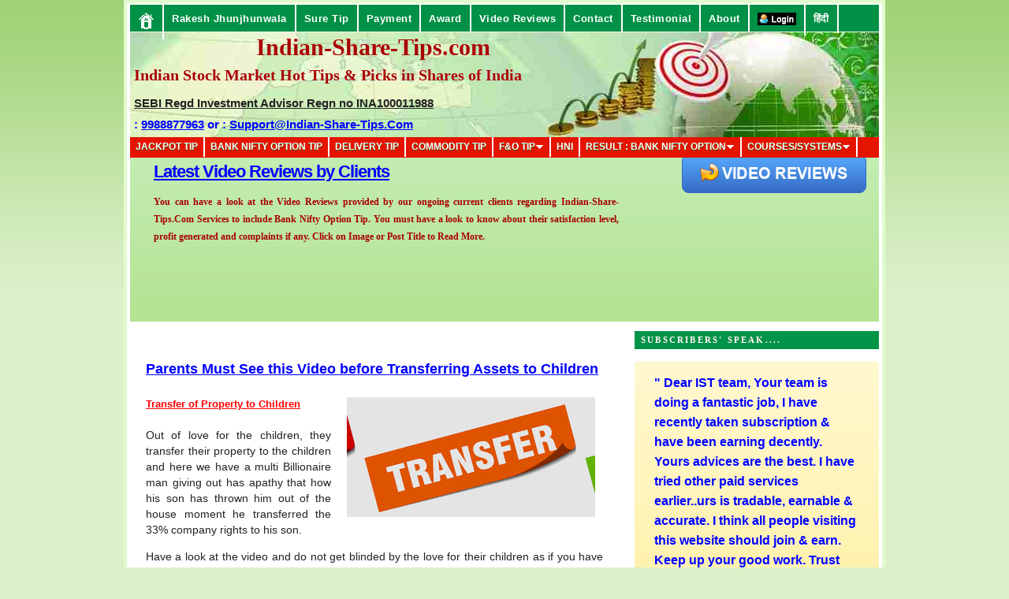

--- FILE ---
content_type: text/html; charset=UTF-8
request_url: https://www.indian-share-tips.com/2020/11/parents-must-see-this-video-before.html
body_size: 40459
content:
<!DOCTYPE html>
<html dir='ltr' xmlns='http://www.w3.org/1999/xhtml' xmlns:b='http://www.google.com/2005/gml/b' xmlns:data='http://www.google.com/2005/gml/data' xmlns:expr='http://www.google.com/2005/gml/expr'>
<head>
<link href='https://www.blogger.com/static/v1/widgets/2944754296-widget_css_bundle.css' rel='stylesheet' type='text/css'/>
<script async='async' crossorigin='anonymous' src='https://pagead2.googlesyndication.com/pagead/js/adsbygoogle.js?client=ca-pub-5729631424380634'></script>
<meta content='width=device-width, initial-scale=1, maximum-scale=1' name='viewport'/>
<!-- Blogger Swap Title -->
<title>
Parents Must See this Video before Transferring Assets to Children | Indian Stock Market Hot Tips &amp; Picks in Shares of India
</title>
<!-- End of Blogger Swap Title -->
<style id='page-skin-1' type='text/css'><!--
/*
-----------------------------------------------
Date:   October 2010
----------------------------------------------- */
/* Variable definitions
====================
<Variable name="bgcolor" description="Page Background Color"
type="color" default="#fff">
<Variable name="textcolor" description="Text Color"
type="color" default="#000">
<Variable name="linkcolor" description="Link Color"
type="color" default="#58a">
<Variable name="pagetitlecolor" description="Blog Title Color"
type="color" default="#666">
<Variable name="descriptioncolor" description="Blog Description Color"
type="color" default="#999">
<Variable name="titlecolor" description="Post Title Color"
type="color" default="#c60">
<Variable name="bordercolor" description="Border Color"
type="color" default="#ccc">
<Variable name="sidebarcolor" description="Sidebar Title Color"
type="color" default="#999">
<Variable name="sidebartextcolor" description="Sidebar Text Color"
type="color" default="#666">
<Variable name="visitedlinkcolor" description="Visited Link Color"
type="color" default="#999">
<Variable name="bodyfont" description="Text Font"
type="font" default="normal normal 200% Georgia, Serif">
<Variable name="headerfont" description="Sidebar Title Font"
type="font"
default="normal normal 78% 'Trebuchet MS',Trebuchet,Arial,Verdana,Sans-serif">
<Variable name="pagetitlefont" description="Blog Title Font"
type="font"
default="normal normal 100% Georgia, Serif">
<Variable name="descriptionfont" description="Blog Description Font"
type="font"
default="normal normal 78% 'Trebuchet MS', Trebuchet, Arial, Verdana, Sans-serif">
<Variable name="postfooterfont" description="Post Footer Font"
type="font"
default="normal normal 78% 'Trebuchet MS', Trebuchet, Arial, Verdana, Sans-serif">
<Variable name="startSide" description="Side where text starts in blog language"
type="automatic" default="left">
<Variable name="endSide" description="Side where text ends in blog language"
type="automatic" default="right">
*/
/* Use this with templates/template-twocol.html */
#slider          { background: #c4edb4; /* Old browsers */
background: -moz-linear-gradient(top, #c4edb4 0%, #b4e391 100%, #c4edb6 100%); /* FF3.6+ */
background: -webkit-gradient(linear, left top, left bottom, color-stop(0%,#c4edb4), color-stop(100%,#b4e391), color-stop(100%,#c4edb6)); /* Chrome,Safari4+ */
background: -webkit-linear-gradient(top, #c4edb4 0%,#b4e391 100%,#c4edb6 100%); /* Chrome10+,Safari5.1+ */
background: -o-linear-gradient(top, #c4edb4 0%,#b4e391 100%,#c4edb6 100%); /* Opera11.10+ */
background: -ms-linear-gradient(top, #c4edb4 0%,#b4e391 100%,#c4edb6 100%); /* IE10+ */
filter: progid:DXImageTransform.Microsoft.gradient( startColorstr='#c4edb4', endColorstr='#c4edb6',GradientType=0 ); /* IE6-9 */
background: linear-gradient(top, #c4edb4 0%,#b4e391 100%,#c4edb6 100%); /* W3C */
height: 220px; width:950px;  border: 0px solid #ac0000; overflow: hidden; position: relative; margin: 0px 0; margin-left:0px; margin-top:-10px; margin-bottom:-2px;}
#mover           { width: auto; position: relative; }
.slide           { padding: 0px 30px; width: 950px; float: left; position: relative; }
.slide h1        { font-family: Helvetica, Sans-Serif; font-size: 22px; letter-spacing: -1px;
color: #ac0000; }
.slide p         { color: #A90000; font-size: 12px; line-height: 22px; width: 590px; }
.slide img       { position: absolute; top: 5px; left: 700px; }
#slider-stopper  { position: absolute; top: 20px; right: 20px; background: #ac0000; color: white;
padding: 3px 8px; font-size: 10px; text-transform: uppercase; z-index: 1000; }
#newfooter{width:100%;background:url(https://blogger.googleusercontent.com/img/b/R29vZ2xl/AVvXsEjuKk6EClxerrARwmFkByzSZvd2mZM74kdcvgcmpKPJgs5C5CVI_iXQlLrxe6bJsXQPyGRu1mUddn2T__pQbW2vDGqQJMnrBsxL_glYExjfFb4ly0Us1F9rS6y1OWYwLP8tvhwCIbmItmA2/s320/footer_back.png);position:relative;float:left;padding-top:4px; }
#stockezy_footer{width:970px;margin:auto;}
#stockezy_footer #stockezy_footer_top{width:970px;margin:0;padding:0;float:left;position:relative;background-color:#16345a;}
#stockezy_footer #stockezy_footer_top .stockezy_footer_logo{width:412px;height:46px;float:left;position:relative;padding:12px 0 10px 20px;margin:0;}
#stockezy_footer #stockezy_footer_menus{width:924px;margin:0;padding:10px 0 0 15px;float:left;position:relative;}
#stockezy_footer_menus .horizontal_menus{width:102px;height:230px;margin:0;padding:0 15px;float:left;position:relative;border-left:1px solid #2d5991;border-right:1px solid #193259;}
#stockezy_footer_menus .horizontal_menus_first{width:102px;height:230px;margin:0;padding:0 15px;float:left;position:relative;border-right:1px solid #193259;}
#stockezy_footer_menus .horizontal_menus_small{width:102px;height:110px;margin:0;float:left;position:relative;padding:0;}
#stockezy_footer_menus span{width:102px;float:left;position:relative;margin:0;padding:2px 0;font-size:11px;color:#FFF;}
#stockezy_footer_menus span.menu_heading{font-size:14px;color:#FFE53C;font-weight:bold;padding:3px 0;}
#stockezy_footer_menus span a{font-size:11px;color:#FFF;}
#stockezy_footer_menus span a:hover{text-decoration:underline;color:#FFF;}
#stockezy_footer_menus .horizontal_menus_last{width:220px;height:230px;margin:0;padding:0 15px;float:left;position:relative;border-left:1px solid #2d5991;}
#stockezy_footer_menus .horizontal_menus_last span{width:220px;text-align:justify;}
#stockezy_footer_menus .horizontal_menus_last span.last_menus{margin-top:3px;text-align:left;}
#stockezy_footer_menus .horizontal_menus_last span.last_menus a{padding:0 5px;border-right:1px solid #c4c4c4;}
#stockezy_footer_menus .horizontal_menus_last span.last_menus a.first_menu{padding-left:0;}
#stockezy_footer_menus .horizontal_menus_last span.last_menus a.last_menu{border-right:none;}
#stockezy_footer_menus .horizontal_menus_last span.menu_heading{margin-top:10px;}
#stockezy_footer #stockezy_footer_copyright{width:970px;float:left;position:relative;margin:0;padding:15px 0;font-size:12px;color:#c4c4c4;text-align:center;}
#navigation_bar{width:950px;float:left;position:relative;margin-top:2px;padding:0;}
#navigation_bar_main_menu{width:950px;float:left;position:relative;height:35px;margin-bottom:0px;padding:0;background-color:#009046;}
#navigation_bar_main_menu ul{list-style:none;margin:0;padding:0;float:left;position:relative;border-left:1px solid #00803e;border-right:1px solid #01a14f;}
#navigation_bar_main_menu ul li{display:inline;margin:0;}
#navigation_bar_main_menu ul li a{color:#FFFFFF;font-weight:bold;font-size:13px;text-decoration:none;padding:10px;margin:0;float:left;position:relative;text-align:center;border-right:1px solid #00803e;border-left:1px solid #01a14f;letter-spacing:0.5px;}
#navigation_bar_main_menu ul li a:hover, #navigation_bar_main_menu ul li a.selected{color:#009046;text-decoration:none;background-image:url(https://blogger.googleusercontent.com/img/b/R29vZ2xl/AVvXsEhX0271Q33UHte3QlJQkF7XCEwRthm6n41cKO2EClyZz5n8qvm3LNaUdIkx4KnhhHIBST4n9tz0EkvgFIon_W2KjBAX7_3RAcn6ezrpWtWDvMwwmBSqZGrGyZZZ1GrJM7-oE_E6JQhC8C_i/s1600/navigation_main_menu_strip.jpg);background-repeat:repeat-x;} #navigation_bar_sub_menu{width:950px;float:left;position:relative;margin:0;padding:0;border-top:1px solid #f3f3f3;}
#navigation_bar_sub_menu ul{border-left:1px solid #1F1E1E;border-right:1px solid #5A5858;float:left;list-style:none outside none;margin:0;padding:0;position:relative;}
#navigation_bar_sub_menu ul li{display:inline;margin:0;}
#navigation_bar_sub_menu ul li a{border-left:1px solid #5A5858;border-right:1px solid #1F1E1E;color:#FFFFFF;float:left;font-size:11px;font-weight:bold;margin:0;padding:4px 15px 3px 15px;position:relative;text-align:center;text-decoration:none;}
#navigation_bar_sub_menu ul li a:hover, #navigation_bar_sub_menu ul li a.selected{background-color:#888;color:#FFE4A8;text-decoration:none;}
#newnavigation_bar{width:950px;float:left;position:relative;margin-top:2px;padding:0;}
#newnavigation_bar_main_menu{width:950px;float:left;position:relative;height:34px;margin-bottom:0px;margin-top:0px;padding:0;background-color:#009046;}
#newnavigation_bar_main_menu ul{list-style:none;margin:0;padding:0;float:left;position:relative;}
#newnavigation_bar_main_menu ul li{display:inline;margin:0;}
#newnavigation_bar_main_menu ul li a{color:#FFFFFF;font-weight:bold;font-size:13px;text-decoration:none;padding:10px;margin:0;float:left;position:relative;text-align:center;letter-spacing:0.5px;}
#newnavigation_bar_main_menu ul li a:hover, #navigation_bar_main_menu ul li a.selected{color:#009046;text-decoration:none;background-image:url(https://blogger.googleusercontent.com/img/b/R29vZ2xl/AVvXsEhX0271Q33UHte3QlJQkF7XCEwRthm6n41cKO2EClyZz5n8qvm3LNaUdIkx4KnhhHIBST4n9tz0EkvgFIon_W2KjBAX7_3RAcn6ezrpWtWDvMwwmBSqZGrGyZZZ1GrJM7-oE_E6JQhC8C_i/s1600/navigation_main_menu_strip.jpg);background-repeat:repeat-x;} #newnavigation_bar_sub_menu{width:950px;float:left;position:relative;margin:0;padding:0;border-top:1px solid #f3f3f3;}
#newnavigation_bar_sub_menu ul{float:left;list-style:none outside none;margin:0;padding:0;position:relative;}
#newnavigation_bar_sub_menu ul li{display:inline;margin:0;}
#newnavigation_bar_sub_menu ul li a{color:#FFFFFF;float:left;font-size:11px;font-weight:bold;margin:0;padding:4px 15px 3px 15px;position:relative;text-align:center;text-decoration:none;}
#newnavigation_bar_sub_menu ul li a:hover, #newnavigation_bar_sub_menu ul li a.selected{background-color:#888;color:#FFE4A8;text-decoration:none;}
#subnavbar {
background: #009046;
width: 950px;
height: 36px;
color: #FFF;
margin: 0;
padding: 0;
}
#subnav {
margin: 0;
padding: 0;
}
#subnav ul {
float: left;
list-style: none;
margin: 0;
padding: 0;
}
#subnav li {
list-style: none;
margin: 0;
padding: 0;
}
#subnav li a, #subnav li a:link, #subnav li a:visited {
color: #FFF;
color:#fff;display:block;padding:5px 10px 6px 10px;text-decoration:none;font-size:12px;font-weight:bold;text-transform:uppercase;text-shadow:0 1px 0 #285403;
margin-top:0px;
}
#subnav li a:hover, #subnav li a:active {
background: #FFF;
color: #009448;
display: block;
text-decoration: none;
padding:5px 10px 6px 10px;
margin-top:0px;
}
#subnav li li a, #subnav li li a:link, #subnav li li a:visited {
background: #009448;
color:#FFF;
width: 141px;
float: none;
margin: 0;
padding: 6px 10px;
border-bottom: 1px solid #FFF;
border-left: 1px solid #FFF;
border-right: 1px solid #FFF;
}
#subnav li li a:hover, #subnav li li a:active {
background: #FFF;
color:#009448;
margin: 0;
padding: 6px 10px;
}
#subnav li {
float: left;
padding: 0;
}
#subnav li ul {
z-index: 9999;
position: absolute;
left: -999em;
height: auto;
width: 160px;
margin: 0;
padding: 0;
}
#subnav li ul a {
width: 140px;
}
#subnav li ul ul {
margin: -25px 0 0 161px;
}
#subnav li:hover ul ul, #subnav li:hover ul ul ul, #subnav li.sfhover ul ul, #subnav li.sfhover ul ul ul {
left: -999em;
}
#subnav li:hover ul, #subnav li li:hover ul, #subnav li li li:hover ul, #subnav li.sfhover ul, #subnav li li.sfhover ul, #subnav li li li.sfhover ul {
left: auto;
}
#subnav li:hover, #subnav li.sfhover {
position: static;
}
#newsubnavbar {
background: #e51400;
width: 950px;
height: 26px;
color: #FFF;
margin-top: 2px;
padding: 0;
margin-bottom:10px
}
#newsubnav {
margin: 0;
padding: 0;
}
#newsubnav ul {
float: left;
list-style: none;
margin: 0;
padding: 0;
}
#newsubnav li {
list-style: none;
margin: 0;
padding: 0;
}
#newsubnav li a, #newsubnav li a:link, #newsubnav li a:visited {
color: #FFF;
color:#fff;display:block;
/**14 sep **/
padding:5px 7px 6px 7px;
/**14 sep **/
text-decoration:none;font-size:12px;font-weight:bold;text-transform:uppercase;text-shadow:0 1px 0 #285403;
margin-top:0px;
}
#newsubnav li a:hover, #newsubnav li a:active {
background: #FFF;
color: #009448;
display: block;
text-decoration: none;
padding:5px 10px 6px 10px;
margin-top:0px;
}
#newsubnav li li a, #newsubnav li li a:link, #newsubnav li li a:visited {
background: #009448;
color:FFF;
width: 200px;
float: none;
margin: 0;
padding: 6px 10px;
border-bottom: 1px solid #FFF;
border-left: 1px solid #FFF;
border-right: 1px solid #FFF;
}
#newsubnav li li a:hover, #subnav li li a:active {
background: #FFF;
color:#009448
margin: 0;
padding: 6px 10px;
}
#newsubnav li {
float: left;
padding: 0;
}
#newsubnav li ul {
z-index: 9999;
position: absolute;
left: -999em;
height: auto;
width: 160px;
margin: 0;
padding: 0;
}
#newsubnav li ul a {
width: 140px;
}
#newsubnav li ul ul {
margin: -25px 0 0 161px;
}
#newsubnav li:hover ul ul, #newsubnav li:hover ul ul ul, #newsubnav li.sfhover ul ul, #newsubnav li.sfhover ul ul ul {
left: -999em;
}
#newsubnav li:hover ul, #newsubnav li li:hover ul, #newsubnav li li li:hover ul, #newsubnav li.sfhover ul, #newsubnav li li.sfhover ul, #newsubnav li li li.sfhover ul {
left: auto;
}
#newsubnav li:hover, #newsubnav li.sfhover {
position: static;
}
.block {
padding-top: 20px;
width: 580px;
}
div.subscribe {
cursor: pointer;
margin: 0;
padding: 0;
text-align: left;
width: 250px;
}
.subscribe {
background: url("https://blogger.googleusercontent.com/img/b/R29vZ2xl/AVvXsEh8YLjHMsSKoD2Y43Lgf1Ak-FXvkK8Xxo4-LdDAnz_HHB4s5QCCTdXqu1gPKc8qYWcA5t2ZTqVrYgs_oiVRrmNd1KWS_QTpwD3VO3_csDCw9pBDHW1z_JqcHXzTvQrdv3AQs03p7epAmhYI/s1600/bg-rss1.jpg") no-repeat scroll 100% 0 #FFFFCC;
border: 5px solid #FFE9BB;
float: right;
width:250px;
}
.subscribe h4 {
background: url("https://blogger.googleusercontent.com/img/b/R29vZ2xl/AVvXsEjPr6MLrrVL8yA0GT0zL-b1mpmf5Yqt-ea5aSl383T4ITiUKHFgwp-ffFnVri9WRk5_IR9bW5yxIVohcUKDxkQttb6qeTCfyVpXj3Vl_XCkr5ynqYWuiUn0kpX9X7upV5Eyhwqi3QPe5s_X/s1600/bg-dotted.jpg") repeat-x scroll 0 100% transparent;
color: #000000;
font: normal small-caps bold 14px Times New Roman;
margin: 0 0 8px;
padding: 0 0 3px;
text-transform: none;
width: 205px;
}
.subscribe .rss {
background: url("https://blogger.googleusercontent.com/img/b/R29vZ2xl/AVvXsEgk-X9lcjirgBqvrHnsQdP__uocBIbQnuFS6ORiO3RbzabShe4hpTDW8LBT5jLR2Iwm-F1-vp9Z861EOObaNRyQ1cKhIrg5pAbCKTzpr7YIId_jFJ0sNLIfzELC8ngofDNh8dZCiFLV6qqk/s1600/rss.jpg") no-repeat scroll 0 50% transparent;
color: #FF5100;
line-height: 18px;
padding: 2px 0 0 15px;
text-transform: none;
font: normal small-caps bold 12px Times New Roman;
margin-left:10px;
}
.subscribe .what {
background: url("https://blogger.googleusercontent.com/img/b/R29vZ2xl/AVvXsEi3TrRZtqUGxfPWuzLyh4L3T0GOVKVw-CsZqqCXjiQnCp-e7zV0_caSzA3oDlckH_IRZkH8bd0aD9rMpgBvkn9Ky6SryBxXCYJtdFcTaDwipYSXHNMArwErank1LXNDOrmYkbbL6nYPZDzO/s1600/twitter-icon.png") no-repeat scroll 0 50% transparent;
color: #2061A4;
line-height: 18px;
padding: 2px 0 0 15px;
font: normal small-caps bold 12px Times New Roman;
text-transform: none;
margin-left:10px;
}
.subscribe form {
margin:1em 0 0 0;
}
.subscribe .text {
margin:7px 0 5px 0;
background:#ffffff;
border:1px solid #bbb;
width:235px;
padding:4px 0 4px 4px;
}
.subscribe .btn {
padding:0;
border:0;
width:63px;
height:23px;
font:11px arial,sans-serif;
color:#fff;
background:url(https://blogger.googleusercontent.com/img/b/R29vZ2xl/AVvXsEidwA_E43hTS_Ii2H9SvCPMHfB9EEJOtS9QjBkOAh7FSe6vGfBMEeTga3F4cjfMMR4bl8k__cnGifTYxNxtz3DZt3Di043O6GgrXIeFD1_6-X0AVulkHctMyPkjQGrSsbZ3oakdJacK7mIC/s1600/btn.jpg);
}
.posts ul {
margin:0;
padding:0;
list-style:none;
}
.posts ul li {
padding:0 0 0 18px;
margin:0 0 1.5em 0;
background:url(https://blogger.googleusercontent.com/img/b/R29vZ2xl/AVvXsEiL1a2Gk8oTiNtMLYsY3S9f2qSWx5RhwwYKROgGmTcNQIZfTZbkeB60LCKrWotCigZe2dQOvMmlgrh0BwcoKZfCG3EXinWevBb2THtNwtv5a3VS3zvtmMhMhLi1f7XJhM0rcqH9NXLl0N3H/s1600/bullet.jpg) no-repeat 0 5px;
}
.posts h4 {
font:bold 15px arial,helvetica,sans-serif;
color:#333;
margin:-3px 0 10px 0;
}
.posts ul {
margin:0;
padding:0;
list-style:none;
}
.posts ul li {
padding:0 0 0 18px;
margin:0 0 1.5em 0;
background:url(https://blogger.googleusercontent.com/img/b/R29vZ2xl/AVvXsEiL1a2Gk8oTiNtMLYsY3S9f2qSWx5RhwwYKROgGmTcNQIZfTZbkeB60LCKrWotCigZe2dQOvMmlgrh0BwcoKZfCG3EXinWevBb2THtNwtv5a3VS3zvtmMhMhLi1f7XJhM0rcqH9NXLl0N3H/s1600/bullet.jpg) no-repeat 0 5px;
}
/*--------MBT TOC-----*/
.judul-label{
background-color:#E5ECF9;
font-weight:bold;
line-height:1.4em;
margin-bottom:5px;
overflow:hidden;
white-space:nowrap;
vertical-align: baseline;
margin: 0 2px;
outline: none;
cursor: pointer;
text-decoration: none;
font: 14px/100% Arial, Helvetica, sans-serif;
padding: .5em 2em .55em;
text-shadow: 0 1px 1px rgba(0,0,0,.3);
-webkit-border-radius: .5em;
-moz-border-radius: .5em;
border-radius: .5em;
-webkit-box-shadow: 0 1px 2px rgba(0,0,0,.2);
-moz-box-shadow: 1px 1px 4px #AAAAAA;
box-shadow: 0 1px 2px rgba(0,0,0,.2);
color: #e9e9e9;
border: 2px solid white !important;
background: #6e6e6e;
background: -webkit-gradient(linear, left top, left bottom, from(#888), to(#575757));
background: -moz-linear-gradient(top,  #888,  #575757);
filter:  progid:DXImageTransform.Microsoft.gradient(startColorstr='#888888', endColorstr='#575757');
}
.data-list{
line-height:1.5em;
margin-left:5px;
margin-right:5px;
padding-left:15px;
padding-right:5px;
white-space:nowrap;
text-align:left;
font-family:"Arial",sans-serif;
font-size:12px;
}
.list-ganjil{
background-color:#F6F6F6;
}
.headactive{
color: #fef4e9;
border: 2px solid white !important;
background: #1C8DFF;
background: -webkit-gradient(linear, left top, left bottom, from(#9dc2e7), to(#438cd2));
background: -moz-linear-gradient(top,  #9dc2e7,  #438cd2);
filter:  progid:DXImageTransform.Microsoft.gradient(startColorstr='#9dc2e7', endColorstr='#438cd2');
}
}body {
background: #d6d6d6;
padding: 100px;
}
/* Speech bubble with a shadow */
.bubble {
background-color: #fff0a0;
background-image: -webkit-linear-gradient(top, hsla(0,0%,100%,.5), hsla(0,0%,100%,0));
background-image:    -moz-linear-gradient(top, hsla(0,0%,100%,.5), hsla(0,0%,100%,0));
background-image:     -ms-linear-gradient(top, hsla(0,0%,100%,.5), hsla(0,0%,100%,0));
background-image:      -o-linear-gradient(top, hsla(0,0%,100%,.5), hsla(0,0%,100%,0));
background-image:         linear-gradient(top, hsla(0,0%,100%,.5), hsla(0,0%,100%,0));
border-radius: 5px;
box-shadow: inset 0 1px 1px hsla(0,0%,100%,.5),
3px 3px 0 hsla(0,0%,0%,.1);
color: #333;
display: inline-block;
font: 16px/25px sans-serif;
padding: 15px 25px;
position: relative;
text-shadow: 0 1px 1px hsla(0,0%,100%,.5);
}
.bubble:after, .bubble:before {
border-bottom: 25px solid transparent;
border-right: 25px solid #fff0a0;
bottom: -25px;
content: '';
position: absolute;
right: 25px;
}
.bubble:before {
border-right: 25px solid hsla(0,0%,0%,.1);
bottom: -28px;
right: 22px;
}.post-body img, .post-body .tr-caption-container, .Profile img, .Image img,
.BlogList .item-thumbnail img {
padding: none !important;
border: none !important;
background: none !important;
-moz-box-shadow: 0px 0px 0px transparent !important;
-webkit-box-shadow: 0px 0px 0px transparent !important;
box-shadow: 0px 0px 0px transparent !important;
}
.bp_footer{display:none;}
/* Recent posts by labels
--------------------------------- */
img.label_thumb{
float:left;
margin-right:10px !important;
height:100px; /* Thumbnail height */
width:100px; /* Thumbnail width */
border: 1px solid #fff;
-webkit-border-radius: 10px;
-moz-border-radius: 10px;
border-radius: 10px;
-webkit-box-shadow: 0 1px 1px rgba(0, 0, 0, .4);
-moz-box-shadow: 0 1px 1px rgba(0, 0, 0, .4);
box-shadow: 0 1px 1px rgba(0, 0, 0, .4);
}
.label_with_thumbs {
float: left;
width: 100%;
min-height: 100px;
margin: 0px 10px 2px 0px;
padding: 0;
}
ul.label_with_thumbs li {
padding:8px 0;
min-height:100px;
margin-bottom:0px;
border-bottom: 1px dotted #999999;
}
.label_with_thumbs li{
list-style: none ;
padding-left:0px !important;
}
.label_with_thumbs a { text-transform: uppercase;}
.label_with_thumbs strong {padding-left:0px; }
#PopularPosts1 ul{margin:0;padding:5px 0;list-style-type:none}
#PopularPosts1 ul li{position:relative;margin:5px 0;border:0;padding:10px}
#PopularPosts1 ul li:first-child{background:#ff4c54;width:90%}
#PopularPosts1 ul li:first-child:after{content:"1"}
#PopularPosts1 ul li:first-child + li{background:#ff764c;width:87%}
#PopularPosts1 ul li:first-child + li:after{content:"2"}
#PopularPosts1 ul li:first-child + li + li{background:#ffde4c;width:84%}
#PopularPosts1 ul li:first-child + li + li:after{content:"3"}
#PopularPosts1 ul li:first-child + li + li + li{background:#c7f25f;width:81%}
#PopularPosts1 ul li:first-child + li + li + li:after{content:"4"}
#PopularPosts1 ul li:first-child + li + li + li + li{background:#33c9f7;width:78%}
#PopularPosts1 ul li:first-child + li + li + li + li:after{content:"5"}
#PopularPosts1 ul li:first-child + li + li + li + li +li{background:#7ee3c7;width:75%}
#PopularPosts1 ul li:first-child + li + li + li + li + li:after{content:"6"}
#PopularPosts1 ul li:first-child + li + li + li + li + li +li{background:#f6993d;width:72%}
#PopularPosts1 ul li:first-child + li + li + li + li + li + li:after{content:"7"}
#PopularPosts1 ul li:first-child + li + li + li + li + li + li +li{background:#f59095;width:69%}
#PopularPosts1 ul li:first-child + li + li + li + li + li + li + li:after{content:"8"}
#PopularPosts1 ul li:first-child + li + li + li + li + li + li + li +li{background:#c7f25f;width:66%}
#PopularPosts1 ul li:first-child + li + li + li + li + li + li + li + li:after{content:"9"}
#PopularPosts1 ul li:first-child:after,
#PopularPosts1 ul li:first-child + li:after,
#PopularPosts1 ul li:first-child + li + li:after,
#PopularPosts1 ul li:first-child + li + li + li:after,
#PopularPosts1 ul li:first-child + li + li + li + li:after,
#PopularPosts1 ul li:first-child + li + li + li + li + li:after,
#PopularPosts1 ul li:first-child + li + li + li + li + li + li:after,
#PopularPosts1 ul li:first-child + li + li + li + li + li + li + li:after,
#PopularPosts1 ul li:first-child + li + li + li + li + li + li + li + li:after{position:absolute;top:20px;right:-15px;border-radius:50%;background:#353535;width:30px;height:30px;line-height:1em;text-align:center;font-size:28px;color:#fff}
#PopularPosts1 ul li .item-thumbnail{float:left;border:0;margin-right:10px;background:transparent;padding:0;width:70px;height:70px;}
#PopularPosts1 ul li a{font-size:12px;color:#444;text-decoration:none}
#PopularPosts1 ul li a:hover{color:#222;text-decoration:none}
#PopularPosts3 img{
-moz-border-radius: 130px;
-webkit-border-radius: 130px;
border-radius: 130px;
-webkit-transition: all 0.3s ease;
-moz-transition: all 0.3s ease;
transition: all 0.3s ease;
padding:4px;
border:1px solid #fff !important;
background: #F2F2F2;}#PopularPosts1 img:hover {
-moz-transform: scale(1.2) rotate(-560deg) ;
-webkit-transform: scale(1.2) rotate(-560deg) ;
-o-transform: scale(1.2) rotate(-560deg) ;
-ms-transform: scale(1.2) rotate(-560deg) ;
transform: scale(1.2) rotate(-560deg) ;
}
@media screen and (max-width : 480px) {
/* If screen size less than 480px Load these styles */
/* Done for Smart Phones */
}
@media screen and (max-width : 768px) {
/* If screen size less than 768px Load these styles */
/* Done for Tablets */
#socialboxNBT{width:96% !important;}
#socialboxNBT img:first-child{width:100%}
#header {width: 100% !important;}
#header h1 {line-height:21px !important;line-height: 21px !important;
font-size: 18px !important;
text-align: center;padding:2px 0px 9px 5px}
#header h1 a, #header h1 a:visited {font-size:18px !important}
#header .description {font-size:11px !important}
}.post-body img {
max-width: 100%;
max-height: auto;
display: block;
margin: auto;
}
--></style>
<script async='async' defer='defer' type='text/javascript'>
//<![CDATA[
var relatedTitles = new Array();
var relatedTitlesNum = 0;
var relatedUrls = new Array();
function related_results_labels(json) {
for (var i = 0; i < json.feed.entry.length; i++) {
var entry = json.feed.entry[i];
relatedTitles[relatedTitlesNum] = entry.title.$t;
for (var k = 0; k < entry.link.length; k++) {
if (entry.link[k].rel == 'alternate') {
relatedUrls[relatedTitlesNum] = entry.link[k].href;
relatedTitlesNum++;
break;
}
}
}
}
function removeRelatedDuplicates() {
var tmp = new Array(0);
var tmp2 = new Array(0);
for(var i = 0; i < relatedUrls.length; i++) {
if(!contains(tmp, relatedUrls[i])) {
tmp.length += 1;
tmp[tmp.length - 1] = relatedUrls[i];
tmp2.length += 1;
tmp2[tmp2.length - 1] = relatedTitles[i];
}
}
relatedTitles = tmp2;
relatedUrls = tmp;
}
function contains(a, e) {
for(var j = 0; j < a.length; j++) if (a[j]==e) return true;
return false;
}
function printRelatedLabels() {
var r = Math.floor((relatedTitles.length - 1) * Math.random());
var i = 0;
document.write('<ul>');
while (i < relatedTitles.length && i < 20) {
document.write('<li><a href="' + relatedUrls[r] + '">' + relatedTitles[r] + '</a></li>');
if (r < relatedTitles.length - 1) {
r++;
} else {
r = 0;
}
i++;
}
document.write('</ul>');
}
//]]>
</script>
<style type='text/css'>
  * {white-space: initial !important;}
body{background: #dbf0c9 url(https://blogger.googleusercontent.com/img/b/R29vZ2xl/AVvXsEgLZGesRARpS_WvLojCXnMotVzrHThJtGpJx6IXXUrWcHCRfcGZ-u7tHNCTfuqXrMSANCCQiMQdyE0wUFy6n6ZDcyyoO6zDou8KfWpAK0-O0ajC8_NlDBll_TDLghyxAK1ku9WMQFqOYRBm/)  top left repeat-x;color:#222222;font:75% "Helvetica Neue",Arial,Helvetica,sans-serif;margin-top:0px;padding-top:0px;}
a:link,a:visited{color:#0000ff;outline:none;}
a:hover{color:#a90000;outline:none;}
a img{border-width:0}
/* Header-----------------------------------------------*/
#header-wrapper{width:950px;margin:0 auto 0;height:133px;background: url(https://blogger.googleusercontent.com/img/b/R29vZ2xl/AVvXsEiDINRohAb8Blv4L3TFkO1O_uw-fmD7ccR2ZxSBvwaF4YIYgJ9P_0kf_F-Trg9irKHjB9PDIbsF88zMUD6MBgY5iatuA_5_GSVfEivlfYtvMb_GUAH21NZbiTwuuEM2GJgzlFQRO9R4spk/s1600/BEST+STOCK+TIPS+PROVIDER+IN+INDIA.jpg) top left no-repeat;overflow:hidden;}
#header-inner{background-position:center;margin-left:auto;margin-right:auto}
#header{margin:0;border:0 solid $bordercolor;color:$pagetitlecolor;float:center;width:65%;overflow:hidden;}
#header h1{margin:0 5px 0;padding:2px 0px 0px 5px;font-family:Georgia,Times New Roman Times,Serif;font-weight:bold;font-size:39px;text-shadow:0 0px 0 #fff;color:#A90000;margin:3% 5px 10px}
#header .description{padding-left:10px;color:#000000;font-size:14px;font-weight:bold;padding-top:0px;margin-top:0px;}
#header h1 a,#header h1 a:visited{font-family:Georgia,Times New Roman Times,Serif;font-weight:bold;font-size:20px;text-shadow:0 0px 0 #fff;color:#A90000;text-decoration:none}
#header h2{padding-left:0px;color:#736f74;font:14px Arial,Helvetica,Sans-serif}
#header2{float:right;width:53%;overflow:hidden;}
#header2 .widget{padding:20px 5px 0px 10px;float:right}
/* Outer-Wrapper----------------------------------------------- */
#outer-wrapper{width:950px;margin:0 auto;text-align:$startSide;font:$bodyfont;padding:4px;border:4px solid #e1fbcd;background:#fff;margin-top:0px;padding-top:0px}
#content-wrapper{}
#main-wrapper{width:580px;padding-left:20px;padding-right:15px;float:left;word-wrap:break-word;/* fix for long text breaking sidebar float in IE */
overflow:hidden;/* fix for long non-text content breaking IE sidebar float */
}
#lsidebar-wrapper{width:150px;float:left;margin-left:5px;margin-right:5px;word-wrap:break-word;/* fix for long text breaking sidebar float in IE */
overflow:hidden;/* fix for long non-text content breaking IE sidebar float */
}
#rsidebar-wrapper{width:150px;float:right;margin-left:5px;margin-right:5px;word-wrap:break-word;/* fix for long text breaking sidebar float in IE */
overflow:hidden;/* fix for long non-text content breaking IE sidebar float */
}
#upsidebar-wrapper{padding:0px;width:310px;float:right;margin-left:0px;margin-right:0px;margin-top: 5px;margin-bottom:-10px;word-wrap:break-word;/* fix for long text breaking sidebar float in IE */
overflow:hidden;/* fix for long non-text content breaking IE sidebar float */
}
/* Headings----------------------------------------------- */
h2{margin:1.5em 0 .75em;font:$headerfont;line-height:1.4em;text-transform:uppercase;letter-spacing:.2em;color:$sidebarcolor}
/* Posts-----------------------------------------------*/
h2.date-header{margin:1.5em 0 .5em}
.post{margin:.5em 0 1.5em;border-bottom:0px solid #dddddd;padding-bottom:1.0em;
font-size:15px;
}
.post h2{margin:0 0 8px 0;padding:0;color:#0000FF;font:bold 24px/28px Georgia, Times New Roman Times, Serif;}
.post h2 a,.post h2 a:visited,.post h2 strong{display:block;text-decoration:none;color:#0000FF;font-size:19px}
.post h2 strong,.post h2 a:hover{text-decoration:none;color:#A90000;font-size:19px}
.post-body{margin:0 0 .75em;text-align:justify;padding-top:8px;font:14px/20px Arial,Verdana}
.post-body blockquote{overflow:hidden;padding-left:9px;font-style:italic;color:#666;border-left:3px solid #CADAE7;}
.post-footer{margin:.75em 0;color:$sidebarcolor;text-transform:none;letter-spacing:.1em;font:$postfooterfont;line-height:1.4em}
.comment-link{margin-$startSide:.6em}
.post img{padding:6px 6px 6px 6px;background:#eeeeee;border:1px solid #dddddd;margin:0 4px 4px 0}
/* Comments----------------------------------------------- */
#comments h4{margin:1em 0;font-weight:bold;line-height:1.4em;text-transform:uppercase;letter-spacing:.2em;color:$sidebarcolor}
#comments-block{margin:1em 0 1.5em;line-height:1.6em}
#comments-block .comment-author{margin:.5em 0}
#comments-block .comment-body{margin:.25em 0 0}
#comments-block .comment-footer{margin:-.25em 0 2em;line-height:1.4em;text-transform:uppercase;letter-spacing:.1em}
#comments-block .comment-body p{margin:0 0 .75em}
.deleted-comment{font-style:italic;color:gray}
#blog-pager-newer-link {
 float: left;
 display: none;
 }
 #blog-pager-older-link {
 float: right;
 display: none;
 }
 #blog-pager {
 text-align: center;
 display: none;
 }
/* Sidebar Content----------------------------------------------- */
.sidebar{color:#564729;margin:0 0 5px 0;font-size: 13px;}
.sidebar a{text-decoration:none;color:#0000FF}
.sidebar a:hover{text-decoration:underline;color:#a90000}
.sidebar h2{margin:10px 0 10px 0;padding:4px 0 4px 8px;background:#009448;font-size:11px;font-family:Georgia,Times New Roman Times,Serif;font-weight:bold;text-transform:uppercase;color:#fff;text-shadow:0 0px 0 #244609;}
.sidebar ul{list-style-type:none;margin:0 0 10px 0;padding:0}
.sidebar ul li{padding: 3px 0px 3px 15px;margin:0;background: url(https://blogger.googleusercontent.com/img/b/R29vZ2xl/AVvXsEjWIGqOl142nGnNcNMoEoF-sFMqZcRRHKrvyj0Q9JOhK2M0kE99OGiz8EUd0Af4pR_o1pHQA4D6u8s6YYa0XKh2-DqR9kXkO2G-8lV4PA0JCsVsmuln9YAH4dbXj-Ww-Qqi2YOyhd8SBJNL/) no-repeat top left;}
.sidebar .widget{border-bottom:0 dotted $bordercolor;margin:0 0 0.2em;padding:0 0 0.2em}
.main .widget{border-bottom:0 dotted $bordercolor;margin:0 0 1.5em;padding:0 0 1.5em}
.main .Blog{border-bottom-width:0}
/* Profile ----------------------------------------------- */
.profile-img{float:$startSide;margin-top:0;margin-$endSide:5px;margin-bottom:5px;margin-$startSide:0;padding:4px;border:1px solid $bordercolor}
.profile-data{margin:0;text-transform:uppercase;letter-spacing:.1em;font:$postfooterfont;color:$sidebarcolor;font-weight:bold;line-height:1.6em}
.profile-datablock{margin:.5em 0 .5em}
.profile-textblock{margin:0.5em 0;line-height:1.6em}
.profile-link{font:$postfooterfont;text-transform:uppercase;letter-spacing:.1em}
pre
{
background:#efefef;
border:1px solid #A6B0BF;
font-size:120%;
line-height:100%;
overflow:auto;
padding:10px;
color:#000000 }
pre:hover {
border:1px solid #efefef;
}
code {
font-size:120%;
text-align:left;
margin:0;padding:0;
color: #000000;}
.clear { clear:both;
overflow:hidden;
}
#navbar-iframe{height:0;visibility:hidden;display:none}
.navcontainer{height:44px;background:#009448 url() top left repeat-x;border-top:2px solid #e1fbcd}
#nav{height:38px}
#nav,#nav ul{padding:0;margin:0;list-style:none;line-height:1}
#nav{margin-bottom:1px;padding-left:10px}
#nav ul{float:left;list-style:none;margin:0 0 0 0;padding:0}
#nav li{float:left;list-style:none;margin:11px 0 0 0;padding:0}
#nav ul li{list-style:none;margin:0;padding:0}
#nav li a,#nav li a:link{color:#fff;display:block;margin:0 4px 0 4px;padding:5px 10px 6px 10px;text-decoration:none;font-size:12px;font-weight:bold;text-transform:uppercase;text-shadow:0 1px 0 #285403;-moz-border-radius:15px;-khtml-border-radius:15px;-webkit-border-radius:15px;border-radius:15px}
#nav li a:hover,#nav li a:active{background: #009448 url() top left repeat-x;color:#fff;display:block;text-decoration:none}
#nav li.current-cat a{background: #009448 url() top left repeat-x;color:#fff}
#nav li:hover,#nav li.sfhover{position:static}
.postdate{padding:2px 0;font:11px Arial,Verdana;color:#555555}
.postdate img,.postmeta img{border:none;vertical-align:middle;margin:2px;background:none;padding:0 6px 0 0}
/* FOOTER */
#footer{background:#bbe09c;padding:22px;text-align:center;color:#234b02;font-size:13px;border-top:1px solid #fff}
#footer a{color:#234b02}
#footer a:hover{text-decoration:none}
#footer2{color:#7c9765;font-size:11px;text-align:center;padding:10px 0 15px 0}
#footer2 a{color:#7c9765;text-decoration:none}
/* -- NUMBER PAGE NAVIGATION -- */
.showpageNum a{font:15px Arial,Verdana;padding:4px 8px;margin:0 4px;text-decoration:none;border:0 solid #333;background:#dfdfdf;color:#686868;border:1px solid #989898}
.showpageOf{margin:0 8px 0 0;color:#222;font:15px Arial,Verdana}
.showpageNum a:hover{color:#494949;background:#dfdfdf;border:1px solid #626262}
.showpageArea{margin:10px 0;font:15px Arial,Verdana;color:#111}
.showpagePoint{color:#434343;font:bold 15px Arial,Verdana;padding:4px 8px;margin:2px;border:1px solid #b6b5b5;background:#fff;text-decoration:none}
.rssbox{background:#e9f2e1;border:1px solid #a9c9a6;padding:10px;margin:10px 0 0 0}
.rssbox:hover{border:1px solid #59a352}
.rssbox a{color:#3a6e0f;text-transform:uppercase;text-decoration:none;font:bold 12px Arial,Helvetica,Sans-serif}
.rssbox a:hover{color:#3a6e0f;text-decoration:underline}
.twitterbox{background:#e9f2e1;border:1px solid #a9c9a6;padding:10px;margin:10px 0 0 0}
.twitterbox:hover{border:1px solid #59a352}
.twitterbox a{color:#3a6e0f;text-transform:uppercase;text-decoration:none;font:bold 12px Arial,Helvetica,Sans-serif}
.twitterbox a:hover{color:#3a6e0f;text-decoration:underline}
.readmorecontent{text-align:right;width:140px;float:right;margin-top:10px;}
.readmorecontent a{padding:4px 15px;background:url(https://blogger.googleusercontent.com/img/b/R29vZ2xl/AVvXsEgoREMgALJFIlNMTgDh4iF0ctJM7upTdPqR0c3rC_EYgApN0SHGjyT87x-J2yaS8Ar3ZGbMTT-MfYU68grpCKTn48IxjRYSoMkJK8POgR_h4owI3xQfDrqTth1ypwlxItD9mxpg87GRrQxx/) top left repeat-x;color:#3a5f8e;text-decoration:none;text-shadow:0 1px 0 #f4f6f9;font-size:13px;-moz-border-radius:10px;-khtml-border-radius:10px;-webkit-border-radius:10px;border-radius:10px;}
.readmorecontent a:hover{background:url(https://blogger.googleusercontent.com/img/b/R29vZ2xl/AVvXsEgoREMgALJFIlNMTgDh4iF0ctJM7upTdPqR0c3rC_EYgApN0SHGjyT87x-J2yaS8Ar3ZGbMTT-MfYU68grpCKTn48IxjRYSoMkJK8POgR_h4owI3xQfDrqTth1ypwlxItD9mxpg87GRrQxx/) left -27px repeat-x;color:#3a5f8e;text-decoration:none;}
#comment-form iframe{padding:5px;width:500px}
#search{border:1px solid #a9c9a6;height:30px;padding:0;background:#fff url(https://blogger.googleusercontent.com/img/b/R29vZ2xl/AVvXsEgkqaIb8Rs3Rnzpp8Zx50A7NZjFJVFWqDjW3yYxZNoCjYklCUmEcxR8zptMRd3lCsDxpW8qR9aXhqlmYjotA9ujbOdYlsAwVAwF4Y0wiQWBcGyFS2I-hQl6ticBRPOrVwPbBmkUFVkUl_Wf/) top left repeat-x;text-align:right;margin-top:10px}
#search:hover{border:1px solid #59a352}
#search input{border:0;background:none;color:#666}
#s{width:140px;padding:4px;margin:3px 0 0 0;background:none}
div.span-1,div.span-2,div.span-3,div.span-4,div.span-5,div.span-6,div.span-7,div.span-8,div.span-9,div.span-10,div.span-11,div.span-12,div.span-13,div.span-14,div.span-15,div.span-16,div.span-17,div.span-18,div.span-19,div.span-20,div.span-21,div.span-22,div.span-23,div.span-24{float:left;margin-right:10px}
.span-1{width:30px}.span-2{width:70px}.span-3{width:110px}.span-4{width:150px}.span-5{width:190px}.span-6{width:230px}.span-7{width:270px}.span-8{width:310px}.span-9{width:350px}.span-10{width:390px}.span-11{width:430px}.span-12{width:470px}.span-13{width:510px}.span-14{width:550px}.span-15{width:590px}.span-16{width:630px}.span-17{width:670px}.span-18{width:710px}.span-19{width:750px}.span-20{width:790px}.span-21{width:830px}.span-22{width:870px}.span-23{width:910px}.span-24,div.span-24{width:950px;margin:0}input.span-1,textarea.span-1,input.span-2,textarea.span-2,input.span-3,textarea.span-3,input.span-4,textarea.span-4,input.span-5,textarea.span-5,input.span-6,textarea.span-6,input.span-7,textarea.span-7,input.span-8,textarea.span-8,input.span-9,textarea.span-9,input.span-10,textarea.span-10,input.span-11,textarea.span-11,input.span-12,textarea.span-12,input.span-13,textarea.span-13,input.span-14,textarea.span-14,input.span-15,textarea.span-15,input.span-16,textarea.span-16,input.span-17,textarea.span-17,input.span-18,textarea.span-18,input.span-19,textarea.span-19,input.span-20,textarea.span-20,input.span-21,textarea.span-21,input.span-22,textarea.span-22,input.span-23,textarea.span-23,input.span-24,textarea.span-24{border-left-width:1px!important;border-right-width:1px!important;padding-left:5px!important;padding-right:5px!important}input.span-1,textarea.span-1{width:18px!important}input.span-2,textarea.span-2{width:58px!important}input.span-3,textarea.span-3{width:98px!important}input.span-4,textarea.span-4{width:138px!important}input.span-5,textarea.span-5{width:178px!important}input.span-6,textarea.span-6{width:218px!important}input.span-7,textarea.span-7{width:258px!important}input.span-8,textarea.span-8{width:298px!important}input.span-9,textarea.span-9{width:338px!important}input.span-10,textarea.span-10{width:378px!important}input.span-11,textarea.span-11{width:418px!important}input.span-12,textarea.span-12{width:458px!important}input.span-13,textarea.span-13{width:498px!important}input.span-14,textarea.span-14{width:538px!important}input.span-15,textarea.span-15{width:578px!important}input.span-16,textarea.span-16{width:618px!important}input.span-17,textarea.span-17{width:658px!important}input.span-18,textarea.span-18{width:698px!important}input.span-19,textarea.span-19{width:738px!important}input.span-20,textarea.span-20{width:778px!important}input.span-21,textarea.span-21{width:818px!important}input.span-22,textarea.span-22{width:858px!important}input.span-23,textarea.span-23{width:898px!important}input.span-24,textarea.span-24{width:938px!important}.last{margin-right:0;padding-right:0}
.last,div.last{margin-right:0}
@media (max-width:800px)
{
    #divbtn {max-width:95%}
  }
  .post-body {padding-top:0px}
  .slider-3 {display:none}
   .slide2 span p{margin-bottom:20px}
</style>
<script src='https://cdnjs.cloudflare.com/ajax/libs/jquery/1.9.1/jquery.min.js'></script>
<meta content='52492f7e-8c1f-465c-9368-529fb473874f' name='bloapp_verification'/>
<script async='async' defer='defer' type='text/javascript'>
 //<![CDATA[
 function labelthumbs(json){document.write('<ul class="label_with_thumbs">');for(var i=0;i<numposts;i++){var entry=json.feed.entry[i];var posttitle=entry.title.$t;var posturl;if(i==json.feed.entry.length)break;for(var k=0;k<entry.link.length;k++){if(entry.link[k].rel=='replies'&&entry.link[k].type=='text/html'){var commenttext=entry.link[k].title;var commenturl=entry.link[k].href;}
 if(entry.link[k].rel=='alternate'){posturl=entry.link[k].href;break;}}var thumburl;try{thumburl=entry.media$thumbnail.url;}catch(error)
 {s=entry.content.$t;a=s.indexOf("<img loading="lazy" alt="" ");b=s.indexOf("src=\"",a);c=s.indexOf("\"",b+5);d=s.substr(b+5,c-b-5);if((a!=-1)&&(b!=-1)&&(c!=-1)&&(d!="")){thumburl=d;}else thumburl='https://blogger.googleusercontent.com/img/b/R29vZ2xl/AVvXsEj97yAcYLKa9Mk8q1Duj22LdDSimnlLY8lQMa_mXenkt_7tiBWPYUcMbjuWuJOaRI265Q2w-gcSAihS_II8LPwMibf9QlZzQ4h2ob7OlaFXhtCulmPQzFxrp6g_yY2Aa7Y2bRdaznCz4TM/s1600/picture_not_available.png';}
 var postdate=entry.published.$t;var cdyear=postdate.substring(0,4);var cdmonth=postdate.substring(5,7);var cdday=postdate.substring(8,10);var monthnames=new Array();monthnames[1]="Jan";monthnames[2]="Feb";monthnames[3]="Mar";monthnames[4]="Apr";monthnames[5]="May";monthnames[6]="June";monthnames[7]="July";monthnames[8]="Aug";monthnames[9]="Sept";monthnames[10]="Oct";monthnames[11]="Nov";monthnames[12]="Dec";document.write('<li class="clearfix">');if(showpostthumbnails==true)
 document.write('<a href="'+posturl+'" target ="_top"><img loading="lazy" alt=""  class="label_thumb" src="'+thumburl+'"/></a>');document.write('<strong><a href="'+posturl+'" target ="_top">'+posttitle+'</a></strong><br>');if("content"in entry){var postcontent=entry.content.$t;}
 else
 if("summary"in entry){var postcontent=entry.summary.$t;}
 else var postcontent="";var re=/<\S[^>]*>/g;postcontent=postcontent.replace(re,"");if(showpostsummary==true){if(postcontent.length<numchars){document.write('');document.write(postcontent);document.write('');}
 else{document.write('');postcontent=postcontent.substring(0,numchars);var quoteEnd=postcontent.lastIndexOf(" ");postcontent=postcontent.substring(0,quoteEnd);document.write(postcontent+'...');document.write('');}}
 var towrite='';var flag=0;document.write('<br>');if(showpostdate==true){towrite=towrite+monthnames[parseInt(cdmonth,10)]+'-'+cdday+' - '+cdyear;flag=1;}
 if(showcommentnum==true)
 {if(flag==1){towrite=towrite+' | ';}
 if(commenttext=='1 Comments')commenttext='1 Comment';if(commenttext=='0 Comments')commenttext='No Comments';commenttext='<a href="'+commenturl+'" target ="_top">'+commenttext+'</a>';towrite=towrite+commenttext;flag=1;;}
 if(displaymore==true)
 {if(flag==1)towrite=towrite+' | ';towrite=towrite+'<a href="'+posturl+'" class="url" target ="_top">More »</a>';flag=1;;}
 document.write(towrite);document.write('</li>');if(displayseparator==true)
 if(i!=(numposts-1))
 document.write('');}document.write('</ul>');}
 //]]>
 </script>
<style type='text/css'>
      .toggle-menu {width:100%; float:left !important}
      .toggle-menu .toggle1 {float:left !important; margin:10px}
      .toggle-menu .toggle2{background-color:red; float: right !important;  margin: 10px; padding: 10px 15px; color: white; border-radius: 5px; text-decoration: none;}
@media only screen and (max-width: 950px){
  #outer-wrapper{width:98%}
        #header-wrapper{width:100%}
        #newnavigation_bar{width:100%}
        #newnavigation_bar_main_menu{width:100%;height:auto}
        #newnavigation_bar_sub_menu{width:100%}
        #newsubnavbar{width:100%;height: auto;float: left;}
        #subnavbar{width:100%;height: auto;float: left;}
        #main-wrapper{width:60%}
        #upsidebar-wrapper{width:35%}
        center div {width:96% !important}
        div table {width:100% !important}
        #stockezy_footer_menus .horizontal_menus{width:29.333%}
        #stockezy_footer_menus .horizontal_menus_first{width:29.333%}
        #stockezy_footer_menus .horizontal_menus_small{width:50%}
        #stockezy_footer{width:100%}
        #stockezy_footer #stockezy_footer_menus{width:98%}
        #stockezy_footer #stockezy_footer_copyright{width:100%}
        #newfooter{background-size:100% 100%}
  }
@media only screen and (min-width: 769px){
        .toggle-menu{display:none}
        #newsubnavbar1 {display:none}
      }
@media only screen and (max-width: 768px){
        #newsubnavbar,#newnavigation_bar_main_menu ul{display:none}
		#newsubnavbar1 {
    background: #e51400;
    width: 950px;
    height: 26px;
    color: #FFF;
    margin-top: 2px;
    padding: 0;
display:none;
width:100%;
float:left !important;
height:auto;
}
        #newnavigation_bar_main_menu {float:left !important;}
        #newsubnavbar1 ul li {width:100%; float:left}
        .li12{display:none !important}
#main-wrapper{width:94%}
        #upsidebar-wrapper{width:100%}
#stockezy_footer_menus .horizontal_menus{width:44%; border:0}
        #stockezy_footer_menus .horizontal_menus_first{width:44%; border:0}
#stockezy_footer #stockezy_footer_copyright {
    width: 90%;
    margin-left: 5%;
}
}
.sidebar h2 {
    margin: 10px 0 15px 0;
        }
		#slider-click {display:block !important}
		/*
#slider-click .slide p {width:95%}
#slider-click .slide img {
    position: relative;
    left: 0%;
    bottom: 0px;
    top: inherit !important;
}
#slider-click .slide {
    width: 90%;
}
*/
 #newsubnavbar, #subnavbar,#newfooter,#HTML12,.table-center {display:none}
 .sticky {width:94% !important; margin-top:10px}
   #HTML4 { margin:0; padding:0}
        #HTML4 img {width:100%}
    }
@media only screen and (max-width: 560px){
        .width590{ width:92% !important}
#stockezy_footer_menus .horizontal_menus{width:41%; border:0}
        #stockezy_footer_menus .horizontal_menus_first{width:41%; border:0}
#stockezy_footer_menus .horizontal_menus_last{width:41%; border:0}
        #stockezy_footer_menus .horizontal_menus_last span {width:90%}
        .widget-content center img {width:100%}
        .widget-content label {width:96% !important; text-align:center; margin-bottom:8px}
        .widget-content input {width:96%  !important; margin-bottom:8px}
        .widget-content table td {width:100%}
        #socialboxNBT table td {width:32.333%}
       .table td {width:23% !important}
        #HTML1 td {max-width:47%}
#main-wrapper {
    width: 94%;
    margin-top: 10px;
    padding-left: 6px;
}
        #pageshare {display:none}
}
@media only screen and (min-width: 768px){
        .center-1 {display:none}
      }
@media only screen and (max-width: 768px){
        .center-1 {display:block}
	.center-1 {width: 65%;
    font-size: 16px;
    float: left;
    margin-top: 15px;
	font-weight:bold;
    color: white;}
          .center-1 {width: 65%}
#stockezy_footer_menus .horizontal_menus{width:96%; border:0}
        #stockezy_footer_menus .horizontal_menus_first{width:96%; border:0}
#stockezy_footer_menus .horizontal_menus_last{width:96%; border:0}
        #stockezy_footer_menus .horizontal_menus_last span {width:90%}
      /*  table tr {width:100%; float:left;}
        table tr th {width:100%; float:left;}
table td {
    width: 32.333%;
    float: left;
}*/
.right {
    padding: 10px 30px !important;
    position: absolute !important;
    bottom: 20px !important;
    right: 6% !important;
    background-color: #0F52FA;
    color: white !important;
    text-decoration: none;
    font-size: 20px;
    border-radius: 10px;
    box-shadow: 0px 0px 19px #191818;
	padding: 9px 17px !important;
    position: absolute !important;
    bottom: 20px !important;
    right: 5% !important;
font-size:14px !important
}
       #newsubnavbar li, #subnav li {width:33.333%}
       #newsubnavbar li li, #subnav li li {width:100%}
        .horizontal_menus_small span {width:100% !important}
      }
@media only screen and (max-width: 380px){
          .center-1 {width: 59%;}
.right {
    padding: 10px 12 !important;
    position: absolute !important;
    bottom:20px !important;
    right:1% !important;
      }
      }
#slider-click {display:none}
.right{padding: 10px 30px;
    position: absolute;
    bottom: 0;
    right: 15%;
    background-color: #0F52FA;
    color: white !important;
    text-decoration: none;
    font-size: 20px;
    border-radius: 10px;
        box-shadow: 0px 0px 19px #191818;}
      .post-body.entry-content table {width:100%}
 #Attribution1,#Profile1 {display:none}
      }
</style>
<!--<script src='https://ajax.googleapis.com/ajax/libs/jquery/1.11.3/jquery.min.js'/>-->
<script>
$(document).ready(function(){
    $("#show").click(function(){
        $("#newsubnavbar1").toggle();
    });
});
</script>
<style type='text/css'>
	 @media screen and (max-width: 600px) {
    #Blog1 table {
      border: 0;
width:95%;
    }
    #Blog1 th {
      display: none;
    }
    #Blog1 table tr {
      margin-bottom: 10px;
      display: block;
      border-bottom: 2px solid #ddd;
    }
    #Blog1 table td {
      display: block;
      text-align: right;
      font-size: 13px;
      border-bottom: 1px dotted #ccc;
		/*****14Sep****/
width:100%;
text-align:left !important;
padding-left:20px;
			/***14Sep****/
    }
		/*****14Sep****/
 #Blog1 table td div,a {
text-align:left !important;
    }
        .tblres td {padding:2px 0px !important}
/***14Sep****/
    #Blog1 table td:last-child {
      border-bottom: 0;
    }
    #Blog1 table td:before {
      content: attr(data-label);
      float: left;
      text-transform: uppercase;
      font-weight: bold;
    }
  }
@media screen and (max-width:768px)
{       
        .center-pc {display:none}
}
@media screen and (min-width:769px)
{       
 .center-pc {display:block;margin:0px 20px;
    font-family: Georgia,Times New Roman Times,Serif;
    font-weight: bold;
    font-size: 30px;
    text-shadow: 0 0px 0 #fff;
    color: #A90000;
    margin-top: 6px;
line-height: 25px;
	}
        #header h1 {margin:0px;line-height: 30px;}
}
@media screen and (min-width:780px)
{
 #slider {display:inherit;}
        #newsubnavbar, #subnavbar, #newfooter, #HTML12, .table-center{display:block}
}
      .post{margin-top:50px}
      #newsubnavbar{margin-top:0px}
  </style>
<style type='text/css'>
#slider-stopper   { position: absolute; top: 20px; right: 20px; background: #ac0000; color: white;padding: 3px 8px; font-size: 10px; text-transform: uppercase; z-index: 1000; }
.slider-2         { display:none;}
.slide1           { padding: 0px 20px; width:90%; float: left !important; position: relative; }
.slide1 h1        { font-family: Helvetica, Sans-Serif; font-size: 22px; letter-spacing: -1px;color: #ac0000; }
.slide1 p         { color: #A90000; font-size: 12px; line-height: 22px; width:90%; margin:0 auto }
.slide1 img       { position: relative; left: -15px;bottom: 10px;top: inherit !important; }
.slide1 .image    { line-height:0; width:100%; float:left;text-align:left;width:80%}
.slider-3         { display:none;}
.slide2           { padding: 0px 20px; width:90%; float: left !important; position: relative; }
.slide2 h1        { font-family: Helvetica, Sans-Serif; font-size: 22px; letter-spacing: -1px;color: #ac0000; }
.slide2 p         { color: #A90000; font-size: 12px; line-height: 22px; width:90%; margin:0 auto }
.slide2 img       { width:50% !important;position: relative; left: -15px;bottom: 10px;top: inherit !important; }
.slide2 .image    { line-height:0; width:100%; float:left;text-align:left;width:80%}
  .image img {width:90%}
.slider-next      {padding: 10px 10px;font-weight: bold;color: white;margin-bottom: 17px;float: right;background-color: #0F52FA; color: white !important; text-decoration: none;  font-size:17px;  border-radius:7px;border:none;  /*box-shadow: 0px 0px 19px #191818*/; position: absolute !important;bottom:0px !important;    right: 5% !important;}
.slider-prev      {padding: 10px 15px;font-size: 18px;font-weight: bold;background-color: #076FF7;color: white;margin-bottom: 17px;float:left;border: 5px solid;}
@media screen and (max-width:951px){
.slide{width:900px;}
.slide p {color: #A90000;font-size: 12px;line-height: 22px;width: 60%;float: left;}
.slide img {position: absolute;top: 5px;left: 64%;}
#slider {width:100%;height:270px;}	
}
@media screen and (max-width:901px){
.slide{width:850px;}
.slide p {color: #A90000;font-size: 12px;line-height: 22px;width: 60%;float: left;}
.slide img {position: absolute;top: 5px;left: 64%;}
#slider {width:100%;height:270px;}	
}
@media screen and (max-width:851px){
.slide{width:800px;}
.slide p {color: #A90000;font-size: 12px;line-height: 22px;width: 60%;float: left;}
.slide img { position: absolute;top: 5px;left: 64%;}
#slider {width:100%;height:270px;}	
}
@media screen and (max-width:801px){
.slide{width:750px;}
.slide p {color: #A90000;font-size: 12px;line-height: 22px;width: 60%;float: left;}
.slide img {position: absolute;top: 5px;left: 64%;}
#slider {width:100%;height:270px;}	
}
@media screen and (max-width:751px){
.slide{width:700px;}
.slide p {color: #A90000;font-size: 12px;line-height: 22px;width: 60%;float: left;}
.slide img {position: absolute;top: 5px;left: 64%;}
#slider {width:100%;height:auto;}	
}
@media screen and (max-width:701px){
.slide{width:650px;}
.slide p {color: #A90000;font-size: 12px;line-height: 22px;width: 55%;float: left;}
.slide img {position: absolute;top: 5px;left: 59%;}
}
@media screen and (max-width:651px){
.slide{width:600px;}
.slide p {color: #A90000;font-size: 12px;line-height: 22px;width: 52%;float: left;}
.slide img {position: absolute;top: 5px;left: 56%;}
}
@media screen and (max-width:601px){
#slide-click-2,#slide-click-3,#slide-click-12,#slide-click-13,.slid-main{display:none;}
/*.slider-3 {display:block;}
.slider-2 {display:block;}*/
  }
  @media screen and (min-width:601px){
  .slider-3 {display:none !important;}
.slider-2 {display:none !important;}
}
@media screen and (max-width:768px)
{
   #HTML4 input[type="image"]
   {
     width:100% !important
   }
}
@media screen and (min-width:769px)
{
  .slider-2,.slider-3 {display:none}
  }
  @media screen and (min-width:480px){
  .slider3 {display:none;}
  }
  .new-div ul {display:none}
 .slider-2 .slide1 .image:last-child {margin-top:30px;}
#slide-click-3 .image {bottoom:-10px margin-top:50px}
  .slider-2 .slide1:last-child .image { margin-top:40px; }
  @media only screen and (min-width:480px)
  {
	.psebi p {     font-size: 15px;
    line-height: 12px; position:relative } 
	.headcontact
	{
	  font-size:16px
	}
	#newsubnav li 
	{
		border-right: solid 2px #fff !important;
	}
	#newnavigation_bar_main_menu ul li a
	{
	border-right: solid 2px #fff !important;
	}
	#subnav li
	{
		border-right: solid 2px #fff !important;
	}
	#subnavbar {height:25px}
	.no-items {display:none}
  }	
  @media only screen and (max-width:480px)
  {
	.psebi p {     font-size: 13px;
    line-height: 5px;} 
  }	
</style>
<!-- Non-blocking Font Awesome (preserves SRI + crossorigin) -->
<noscript>
</noscript>
<meta content='Kcz68tL78OcYoNVxHj1eFExinhzUomWlG9QggmhS7Fg' name='google-site-verification'/>
<style>
.skip-link:focus { position: static; width: auto; height: auto; left: auto; top: auto; background: #000; color: #fff; padding: 8px; z-index: 10000; }
:focus { outline: 2px solid #4285f4 !important; outline-offset: 2px; }
</style>
<meta content='index, follow' name='robots'/>
<meta content='Parents should make a system that assets are transferred to children post their demise and not during their lifetime.' name='description'/>
<link href='https://www.indian-share-tips.com/2020/11/parents-must-see-this-video-before.html' rel='canonical'/>
<meta content='Parents Must See this Video before Transferring Assets to Children' property='og:title'/>
<meta content='Parents should make a system that assets are transferred to children post their demise and not during their lifetime.' property='og:description'/>
<meta content='https://blogger.googleusercontent.com/img/b/R29vZ2xl/AVvXsEgDogMJnpzBTUunScVNL9q871M1XABl0Fob5qVgbdJz4eI8-MTyKB_dXtGouGpqCDyIjn7qhyQhrZdD81HoYdLkqkfehZxvL8zHoima0H2JeLS0jYw3PAp9Fwgs04hGYdoTbc9tptVuKrE/s0/transfer+of+assets+to+children.jpg' property='og:image'/>
<meta content='summary_large_image' name='twitter:card'/>
<meta content='Parents Must See this Video before Transferring Assets to Children' name='twitter:title'/>
<meta content='Parents should make a system that assets are transferred to children post their demise and not during their lifetime.' name='twitter:description'/>
<meta content='https://blogger.googleusercontent.com/img/b/R29vZ2xl/AVvXsEgDogMJnpzBTUunScVNL9q871M1XABl0Fob5qVgbdJz4eI8-MTyKB_dXtGouGpqCDyIjn7qhyQhrZdD81HoYdLkqkfehZxvL8zHoima0H2JeLS0jYw3PAp9Fwgs04hGYdoTbc9tptVuKrE/s0/transfer+of+assets+to+children.jpg' name='twitter:image'/>
<script type='application/ld+json'>
{
  "@context": "https://schema.org",
  "@type": "Blog",
  "mainEntityOfPage": {
    "@type": "WebPage",
    "@id": "https://www.indian-share-tips.com/2020/11/parents-must-see-this-video-before.html"
  },
  "headline": "Parents Must See this Video before Transferring Assets to Children",
  "description": "Parents should make a system that assets are transferred to children post their demise and not during their lifetime.",
  "image": "https://blogger.googleusercontent.com/img/b/R29vZ2xl/AVvXsEgDogMJnpzBTUunScVNL9q871M1XABl0Fob5qVgbdJz4eI8-MTyKB_dXtGouGpqCDyIjn7qhyQhrZdD81HoYdLkqkfehZxvL8zHoima0H2JeLS0jYw3PAp9Fwgs04hGYdoTbc9tptVuKrE/s0/transfer+of+assets+to+children.jpg",
  "publisher": {
    "@type": "Organization",
    "name": "Indian Stock Market Hot Tips &amp; Picks in Shares of India"
  }
}
</script>
<link href='https://www.blogger.com/dyn-css/authorization.css?targetBlogID=1382783653187338072&amp;zx=ea087c37-5272-44d6-badb-3c0b3b640f6d' media='none' onload='if(media!=&#39;all&#39;)media=&#39;all&#39;' rel='stylesheet'/><noscript><link href='https://www.blogger.com/dyn-css/authorization.css?targetBlogID=1382783653187338072&amp;zx=ea087c37-5272-44d6-badb-3c0b3b640f6d' rel='stylesheet'/></noscript>
<meta name='google-adsense-platform-account' content='ca-host-pub-1556223355139109'/>
<meta name='google-adsense-platform-domain' content='blogspot.com'/>

<!-- data-ad-client=ca-pub-5729631424380634 -->

</head>
<body>
<a class='skip-link' href='#main-content' style='position:absolute;left:-1000px;top:auto;width:1px;height:1px;overflow:hidden;'>Skip to main content</a>
<div class='navbar no-items section' id='navbar'>
</div>
<div id='outer-wrapper'><div id='wrap2'>
<!-- skip links for text browsers -->
<span id='skiplinks' style='display:none;'>
<a href='#main'>skip to main </a> |
      <a href='#sidebar'>skip to sidebar</a>
</span>
<div style='clear:both;'></div>
<div id='newnavigation_bar'>
<div id='newnavigation_bar_main_menu'>
<div class='toggle-menu'><a class='toggle1' href='https://www.indian-share-tips.com/'><img alt='home' loading='lazy' src='https://blogger.googleusercontent.com/img/b/R29vZ2xl/AVvXsEhvRNOkQXDj2gCt6RWSxjzFf0GuWGvSVKlhbrM7MhGM1nGlCLL6iUVgNGCBC7qb7wU6QNbrea70lpvXw4pOSOzmO0Dm5LwzX1vfbZ2DOIxcxlkiyawI-lIHZyD4zFP_bEP6obLLhzllQS0/s1600/home.gif' style='padding: 0px;'/></a><center class='center-1'>Indian-Share-Tips.com</center>
<a class='toggle2' href='#' id='show'>Menu</a></div>
<ul>
<li class='li12'><a href='https://www.indian-share-tips.com/'><img alt='home' loading='lazy' src='https://blogger.googleusercontent.com/img/b/R29vZ2xl/AVvXsEhvRNOkQXDj2gCt6RWSxjzFf0GuWGvSVKlhbrM7MhGM1nGlCLL6iUVgNGCBC7qb7wU6QNbrea70lpvXw4pOSOzmO0Dm5LwzX1vfbZ2DOIxcxlkiyawI-lIHZyD4zFP_bEP6obLLhzllQS0/s1600/home.gif' style='padding: 0px;'/></a></li>
<li><a href='https://www.indian-share-tips.com/2009/10/rakesh-jhunjhunwala-portfolio-stocks.html'>Rakesh Jhunjhunwala</a></li>
<li><a href='https://www.indian-share-tips.com/2009/09/best-nifty-future-tips-100-guaranteed.html'>Sure Tip</a></li>
<li><a href='https://www.indian-share-tips.com/2012/07/indian-share-tipscom-online-payment.html' title='Our Banker Details for Depositing Subscription Amount'>Payment</a></li>
<li><a href='https://www.indian-share-tips.com/2012/04/best-stock-analyst-award-best-stock.html' title='Best Stock Market Tips Provider Awarded Website'>Award</a></li>
<li><a href='https://www.indian-share-tips.com/2018/11/seeing-is-believing-testimonial.html' title='Video Reviews by Clients about Service'>Video Reviews</a></li>
<li><a href='https://www.indian-share-tips.com/2009/12/contact-us.html' title='Communicate to Get Most Powerful Alliance on Your Side'>Contact</a></li>
<li><a href='https://www.indian-share-tips.com/2010/02/indian-share-tipscom-testimonials.html' title='See What Subscribers have to Say About US'>Testimonial</a></li>
<li><a href='https://www.indian-share-tips.com/2009/01/about-us-indian-share-tipscom.html' title='About Us'>About</a></li>
<li><a href='https://www.indian-share-tips.com/2010/06/paid-subscribers-login.html' rel='Jackpot Tips, Indian stock tips, stock tips, share tips, nse, bse, india' title='Indian-Share-Tips.Com Paid Subscribers Login Box, Paid Subscribers Web Version Newsletter'><img alt='indiansharetips login' border='0' height='16' loading='lazy' src='https://blogger.googleusercontent.com/img/b/R29vZ2xl/AVvXsEgtXPrMngRGA-c-y14c1r5phaS4xe3HmCtymLeGll_2toykPdwy9AvY_NeJZBTIn-iP_sYaI83pR7tjiqGnqd9Bi7dTJrx1t4vzJwgBt1mc-Dd9yU25NxIs1lo1VYXDv8zSu04svSxIsQA/s1600/Login+for+Paid+Subscribers.png?imgmax=800' style='border-right-width: 0px; display: inline; border-top-width: 0px; border-bottom-width: 0px; border-left-width: 0px' title='indiansharetips login' width='49'/></a></li>
<li><a href='https://www.indian-share-tips.com/2012/02/stock-tips-hindi-tamil-gujarati-telugu.html' title='Read Tips in Hindi, Gujarati, Tamil, Telugu, Malayalam, Marathi'>ह&#2367;&#2306;द&#2368;</a></li>
</ul>
</div>
<div id='newnavigation_bar_sub_menu'></div>
</div>
<!---mobile-menu-->
<div id='newsubnavbar1'>
<ul id='newsubnav'>
<li class='current-cat'><a href='https://www.indian-share-tips.com/2009/10/jackpot-tip-is-sure-shot-way-to-make.html' title='If Wanna Make More Money from Less Effort, Than You Need this Jackpot tip with 100% Accuracy'>Jackpot Tip</a>
<ul>
</ul>
</li>
<li>
<a href='https://www.indian-share-tips.com/2009/09/best-nifty-future-tips-100-guaranteed.html'>Bank Nifty Option Tip</a>
<ul>
</ul>
</li>
<li>
<a href='https://www.indian-share-tips.com/2010/01/best-indian-future-and-option-tips-to.html' title='Future and Option Tips has Sky Rocketing Returns'>F&O Tip<img alt='' loading='lazy' src='https://blogger.googleusercontent.com/img/b/R29vZ2xl/AVvXsEgD_rFNdP0iQZkrAuc2JfoCROK-z7yeDgLLFg7SEYZd9Tqj_LWbZY7ZD3gLi6zPfZTsiEC1B4AojUXfUUM6Pt0ra7mCa9b9s0pvgH1ADMY-WiHr7oKsH5CPCzEjAo7LSYD0LNf3m8OUkZc/s320/Down+Arrow+Depicting+Drop+Down+Menu.png'/></a>
<ul>
<li>
<a href='https://www.indian-share-tips.com/2009/10/jackpot-tip-is-sure-shot-way-to-make.html'>Intraday Stock Tip</a>
</li>
<li>
<a href='https://www.indian-share-tips.com/2009/09/indian-stock-market-delivery-stock-tips.html' title='Mantra to Become a Multi Millionaire with Short Term Stocks'>Delivery Tips</a>
<li>
<a href='https://www.indian-share-tips.com/2011/09/commodity-trading-in-india-commodity.html' title='Accurate and Reliable Daily Profit Making Intraday tips in Gold, Silver, Crude, Zinc, Nickle, Coppe, Natural gas'>Commodity Tips</a>
</li>
</li>
<li>
<a href='https://www.indian-share-tips.com/2011/12/hni-call-or-high-net-worth-individual.html'>High Networth Individual Tips</a>
</li>
<li>
<a href='https://www.indian-share-tips.com/2010/02/recover-lost-money-plan-indian-stock.html' title='Recover Lost Money in Stock Market and Commodities Market'>Lost Money Recovery Plan</a>
</li>
<li>
<a href='https://www.indian-share-tips.com/2010/01/future-and-options-basics-explained.html'>F&O Trading Made Simple</a>
</li>
</ul>
</li>
<li><a href='https://www.indian-share-tips.com/2018/11/seeing-is-believing-testimonial.html'>Video Reviews by Clients</a></li>
<li>
<a href='https://www.indian-share-tips.com/2020/01/bank-nifty-option-tips-past-performance.html' title='Online Courses which can change the way you trade'>Past Performance : Bank Nifty Option Tip<img alt='' loading='lazy' src='https://blogger.googleusercontent.com/img/b/R29vZ2xl/AVvXsEgD_rFNdP0iQZkrAuc2JfoCROK-z7yeDgLLFg7SEYZd9Tqj_LWbZY7ZD3gLi6zPfZTsiEC1B4AojUXfUUM6Pt0ra7mCa9b9s0pvgH1ADMY-WiHr7oKsH5CPCzEjAo7LSYD0LNf3m8OUkZc/s320/Down+Arrow+Depicting+Drop+Down+Menu.png'/></a>
<ul>
<li>
<a href='https://www.indian-share-tips.com/2012/01/consolidated-past-performance-jackpot.html' title='Trading Startegies which gets you Assured Profit'>Past Performance : Intarday Equity Tip</a>
</li>
<li>
<a href='https://www.indian-share-tips.com/2021/01/stock-option-tips-past-performance-year.html' title='Sure Shot Precision Stock Selection System'>Past Performance : Stock Option</a>
</li>
<li>
<a href='https://www.indian-share-tips.com/2020/01/delivery-past-performance-year-2020.html' title='Only Course which will Make You a Successful Technical Professional'>Past Performance : Delivery Tip</a>
</li>
<li>
<a href='https://www.indian-share-tips.com/2018/10/commodity-tips-past-performance-result.html' title='Only Course which will Make You a Successful Technical Professional'>Past Performance : Commodity Tip</a>
</li>
</ul>
<li>
<a href='https://www.indian-share-tips.com/2012/04/best-stock-analyst-award-best-stock.html' title='Awarded as Best Stock Tips Provider by External Affairs Minister of India.'>Award</a></li>
<li><a href='https://www.indian-share-tips.com/2010/02/indian-share-tipscom-testimonials.html'>Testimonials</a></li>
<li>
<a href='https://www.indian-share-tips.com/2012/04/indian-share-tipscom-online-courses-to.html' title='Online Courses which can change the way you trade'>Courses/Systems<img alt='' loading='lazy' src='https://blogger.googleusercontent.com/img/b/R29vZ2xl/AVvXsEgD_rFNdP0iQZkrAuc2JfoCROK-z7yeDgLLFg7SEYZd9Tqj_LWbZY7ZD3gLi6zPfZTsiEC1B4AojUXfUUM6Pt0ra7mCa9b9s0pvgH1ADMY-WiHr7oKsH5CPCzEjAo7LSYD0LNf3m8OUkZc/s320/Down+Arrow+Depicting+Drop+Down+Menu.png'/></a>
<ul>
<li>
<a href='https://www.indian-share-tips.com/2016/04/learn-proprietary-trading-strategies.html' title='Trading Startegies which gets you Assured Profit'>Proprietary Trading Strategies</a>
</li>
<li>
<a href='https://www.indian-share-tips.com/2012/09/automated-stock-selection-system.html' title='Sure Shot Precision Stock Selection System'>Stock Selection System</a>
</li>
<li>
<a href='https://www.indian-share-tips.com/2009/12/elliot-wave-course-techniques-analysis.html' title='Only Course which will Make You a Successful Technical Professional'>Elliot Wave Course</a>
</li>
</ul>
</li>
<li><a href='https://www.indian-share-tips.com/2012/07/indian-share-tipscom-online-payment.html'>Payment</a></li>
<li><a href='https://www.indian-share-tips.com/2009/12/contact-us.html'>Contact</a></li>
<ul>
</ul>
</li>
</ul>
</div>
<div id='header-wrapper'>
<div class='header section' id='header'><div class='widget Header' data-version='1' id='Header1'>
<div id='header-inner'>
<div class='titlewrapper'>
<center class='center-pc'>Indian-Share-Tips.com</center>
<h1 class='title'>
<a href='https://www.indian-share-tips.com/'>Indian Stock Market Hot Tips &amp; Picks in Shares of India</a>
</h1>
</div>
<div class='descriptionwrapper psebi' style='margin-left:5px;'>
<p class='description'><span><p><strong><u>SEBI Regd Investment Advisor Regn no INA100011988</u></strong></p></span></p><p class='headcontact' style='color:#0000ff;font-weight:bold'><i aria-hidden='true' class='fa fa-volume-control-phone' style='color:#e51400'></i> : <a href='tel: 9988877963'>9988877963</a> or <i aria-hidden='true' class='fa fa-envelope-o' style='color:#e51400'></i> : <a href='mailto:Support@Indian-Share-Tips.Com'>Support@Indian-Share-Tips.Com</a></p>
</div>
</div>
</div></div>
<div class='header section' id='header2'><div class='widget HTML' data-version='1' id='HTML11'>
<div class='widget-content'>
<script type="text/javascript">
var omitformtags=["input", "textarea", "select"]
omitformtags=omitformtags.join("|")
function disableselect(e){
if (omitformtags.indexOf(e.target.tagName.toLowerCase())==-1)
return false
}
function reEnable(){
return true
}
if (typeof document.onselectstart!="undefined")
document.onselectstart=new Function ("return false")
else{
document.onmousedown=disableselect
document.onmouseup=reEnable
}
</script>
</div>
<div class='clear'></div>
</div></div>
<div style='clear:both;'></div>
</div>
<div style='clear:both;'></div>
<div id='newsubnavbar'>
<ul id='newsubnav'>
<li class='current-cat'><a href='https://www.indian-share-tips.com/2009/10/jackpot-tip-is-sure-shot-way-to-make.html' title='If Wanna Make More Money from Less Effort, Than You Need this Jackpot tip with 100% Accuracy'>Jackpot Tip</a>
<ul>
</ul>
</li>
<li>
<a href='https://www.indian-share-tips.com/2009/09/best-nifty-future-tips-100-guaranteed.html'>Bank Nifty Option Tip</a>
<ul>
</ul>
</li>
<li>
<a href='https://www.indian-share-tips.com/2009/09/indian-stock-market-delivery-stock-tips.html' title='Mantra to Become a Multi Millionaire with Short Term Stocks'>Delivery Tip</a>
<ul>
</ul>
<li>
<a href='https://www.indian-share-tips.com/2011/09/commodity-trading-in-india-commodity.html' title='Accurate and Reliable Daily Profit Making Intraday tips in Gold, Silver, Crude, Zinc, Nickle, Coppe, Natural gas'>Commodity Tip</a>
<ul>
</ul>
</li>
</li>
<li>
<a href='https://www.indian-share-tips.com/2010/01/best-indian-future-and-option-tips-to.html' title='Future and Option Tips has Sky Rocketing Returns'>F&O Tip<img alt='' loading='lazy' src='https://blogger.googleusercontent.com/img/b/R29vZ2xl/AVvXsEgD_rFNdP0iQZkrAuc2JfoCROK-z7yeDgLLFg7SEYZd9Tqj_LWbZY7ZD3gLi6zPfZTsiEC1B4AojUXfUUM6Pt0ra7mCa9b9s0pvgH1ADMY-WiHr7oKsH5CPCzEjAo7LSYD0LNf3m8OUkZc/s320/Down+Arrow+Depicting+Drop+Down+Menu.png'/></a>
<ul>
<li>
<a href='https://www.indian-share-tips.com/2010/01/indian-stock-market-paid-day-trading.html'>Intraday Tips</a>
</li>
<li>
<a href='https://www.indian-share-tips.com/2010/02/recover-lost-money-plan-indian-stock.html' title='Recover Lost Money in Market'>Lost Money Recovery Plan</a>
</li>
</ul>
</li>
<li>
<a href='https://www.indian-share-tips.com/2011/12/hni-call-or-high-net-worth-individual.html' title='Trade without Tension and Concentrate on Big Profit. Have Faith on our Research'>HNI</a>
</li>
<li>
<a href='https://www.indian-share-tips.com/2020/01/bank-nifty-option-tips-past-performance.html' title='Seeing is Believing'>Result : Bank Nifty Option<img alt='' loading='lazy' src='https://blogger.googleusercontent.com/img/b/R29vZ2xl/AVvXsEgD_rFNdP0iQZkrAuc2JfoCROK-z7yeDgLLFg7SEYZd9Tqj_LWbZY7ZD3gLi6zPfZTsiEC1B4AojUXfUUM6Pt0ra7mCa9b9s0pvgH1ADMY-WiHr7oKsH5CPCzEjAo7LSYD0LNf3m8OUkZc/s320/Down+Arrow+Depicting+Drop+Down+Menu.png'/></a>
<ul>
<li>
<a href='https://www.indian-share-tips.com/2012/01/consolidated-past-performance-jackpot.html' title='View Past Performance Jackpot Stock Tip Here'>Past Result : Jackpot Tip</a>
</li>
<li>
<a href='https://www.indian-share-tips.com/2021/01/stock-option-tips-past-performance-year.html' title='View Past Performance Stock Option Tip Here'>Past Result : Stock Option</a>
</li>
<li>
<a href='https://www.indian-share-tips.com/2020/01/delivery-past-performance-year-2020.html' title='View Past Performance Short Term Stock Tips Here'>Past Result : Delivery Tip</a>
</li>
<li>
<a href='https://www.indian-share-tips.com/2018/10/commodity-tips-past-performance-result.html' title='View Past Performance Commodity Tips Here'>Past Result : Commodity Tip</a>
</li>
</ul>
</li>
<li>
<a href='https://www.indian-share-tips.com/2012/04/indian-share-tipscom-online-courses-to.html' title='Online Courses which can change the way you trade'>Courses/Systems<img alt='' loading='lazy' src='https://blogger.googleusercontent.com/img/b/R29vZ2xl/AVvXsEgD_rFNdP0iQZkrAuc2JfoCROK-z7yeDgLLFg7SEYZd9Tqj_LWbZY7ZD3gLi6zPfZTsiEC1B4AojUXfUUM6Pt0ra7mCa9b9s0pvgH1ADMY-WiHr7oKsH5CPCzEjAo7LSYD0LNf3m8OUkZc/s320/Down+Arrow+Depicting+Drop+Down+Menu.png'/></a>
<ul>
<li>
<a href='https://www.indian-share-tips.com/2016/04/learn-proprietary-trading-strategies.html' title='Trading Startegies which gets you Assured Profit'>Proprietary Trading Strategies</a>
</li>
<li>
<a href='https://www.indian-share-tips.com/2012/09/automated-stock-selection-system.html' title='Sure Shot Precision Stock Selection System'>Stock Selection System</a>
</li>
<li>
<a href='https://www.indian-share-tips.com/2009/12/elliot-wave-course-techniques-analysis.html' title='Only Course which will Make You a Successful Technical Professional'>Elliot Wave Course</a>
</li>
</ul>
</li>
<ul>
</ul>
</ul>
</div>
<div style='clear:both;'></div>
<div id='subnavbar' style='display:none'>
<ul id='subnav'>
<li><a href='https://www.indian-share-tips.com/2009/08/why-our-tips-rocks-for-traders.html' title='We Are Different'>Why us?</a></li>
<li><a href='https://www.indian-share-tips.com/2009/12/contact-us.html' title='Communicate to Get Most Powerful Alliance on Your Side'>Contact</a></li>
<li><a href='https://www.indian-share-tips.com/2009/08/we-are-paid-tips-site-for-indian-stock.html' title='Paid Subscription Tips for Day Trading, Delivery, Swing Trading, Stock Queries, Automated Nifty Tool'>Services<img alt='' loading='lazy' src='https://blogger.googleusercontent.com/img/b/R29vZ2xl/AVvXsEgD_rFNdP0iQZkrAuc2JfoCROK-z7yeDgLLFg7SEYZd9Tqj_LWbZY7ZD3gLi6zPfZTsiEC1B4AojUXfUUM6Pt0ra7mCa9b9s0pvgH1ADMY-WiHr7oKsH5CPCzEjAo7LSYD0LNf3m8OUkZc/s320/Down+Arrow+Depicting+Drop+Down+Menu.png'/></a>
<ul>
<li>
<a href='https://www.indian-share-tips.com/2009/10/jackpot-tip-is-sure-shot-way-to-make.html'>Daily Sure Shot</a>
</li>
<li>
<a href='https://www.indian-share-tips.com/2010/01/indian-stock-market-paid-day-trading.html'>Intraday Tips</a>
</li>
<li>
<a href='https://www.indian-share-tips.com/2010/01/best-indian-future-and-option-tips-to.html'>Future & Option</a>
</li>
<li>
<a href='https://www.indian-share-tips.com/2009/09/best-nifty-future-tips-100-guaranteed.html'>Nifty Intraday Tip</a>
</li>
<li>
<a href='https://www.indian-share-tips.com/2010/02/recover-lost-money-plan-indian-stock.html'>Lost Money Recy</a>
</li>
<li>
<a href='https://www.indian-share-tips.com/2009/09/indian-stock-market-delivery-stock-tips.html'>Delivery Tips</a>
</li>
<li>
<a href='https://www.indian-share-tips.com/2011/12/hni-call-or-high-net-worth-individual.html'>HNI Call</a>
</li>
<li>
<a href='https://www.indian-share-tips.com/2009/12/elliot-wave-course-techniques-analysis.html'>Elliot Wave Course</a>
</li>
<li>
<a href='https://www.indian-share-tips.com/2009/08/we-are-paid-tips-site-for-indian-stock.html'>All Services</a>
</li>
</ul>
</li>
<li>
<a href='https://www.indian-share-tips.com/2012/01/consolidated-past-performance-jackpot.html' title='Seeing is Believing'>Past Performance</a>
</li>
<li>
<a href='https://www.indian-share-tips.com/2011/08/indian-share-market-live-trend-analysis.html' title='Market Charts'>NSE<img alt='' loading='lazy' src='https://blogger.googleusercontent.com/img/b/R29vZ2xl/AVvXsEgD_rFNdP0iQZkrAuc2JfoCROK-z7yeDgLLFg7SEYZd9Tqj_LWbZY7ZD3gLi6zPfZTsiEC1B4AojUXfUUM6Pt0ra7mCa9b9s0pvgH1ADMY-WiHr7oKsH5CPCzEjAo7LSYD0LNf3m8OUkZc/s320/Down+Arrow+Depicting+Drop+Down+Menu.png'/></a>
<ul>
<li><a href='https://www.indian-share-tips.com/2011/09/nifty-live-chart-charts-auto-refresh.html' title='Nifty Live Chart, Nifty Live Charts, Nifty Live chart auto refresh, Nifty Live Chart Software, Nifty Live Chart yahoo, Nifty Live Chart indicator, Nifty Live Chart rsi, Nifty Live Chart Indicator, Nifty Live Chart india, Nifty Live Chart download, Nifty Live Chart moneycontrol '>Nifty Auto Refresh</a></li>
<li><a href='https://www.indian-share-tips.com/2012/04/adr-gdr-india-adr-american-depository.html' title='Indian ADR, GDR, American Depository Receipts, ADR India to Know Likely Direction of Market '>Indian ADR Live</a></li>
<li><a href='https://www.indian-share-tips.com/2011/12/bank-nifty-auto-refresh-1-min-chart_14.html' title='Bank Nifty Live Chart which Auto Refreshes Every 1 Minute, Bank Nifty Live, Bank Nifty Chart, bank nifty futures'>BankNifty 1 Min</a></li>
<li><a href='https://www.indian-share-tips.com/2012/01/derivatives-market-data-in-india.html' title='derivatives market statistics, derivatives share market, meaning of derivatives in share market, growth derivatives market,derivatives market data jobs'>Derivatives Live</a></li>
<li><a href='https://www.indian-share-tips.com/2011/11/nse-stock-codes-stock-code-list-india.html' rel='NSE Stock codes, Stock Code List India, stock codes List' title='National Stock Exchange Listed Stocks Code'>Stock Codes NSE</a></li>
<li><a href='https://www.indian-share-tips.com/2011/11/nifty-50-stock-quotes-auto-refresh.html' rel='Nifty 50 stocks live quotes' title='Nifty Live, Stock quotes running ticker, Live stock charts'>NSE 50 Stocks Live</a></li>
<li><a href='https://www.indian-share-tips.com/2010/06/heat-map-nifty-live-nifty-heat-map-heat.html' title='Heat Map Chart'>Nifty 50 Heat Map</a></li>
<li><a href='https://www.indian-share-tips.com/2011/08/sgx-nifty-live-quote-sgx-nifty-future.html' title='Sgx Nifty'>Sgx Nifty Ticker</a></li>
<li><a href='https://www.indian-share-tips.com/2012/02/free-nifty-charts-tools-to-make-money.html' title='Free Nifty Charts, Nifty 50 Stock Tools'>Must See Tools</a></li>
</ul>
</li>
<li>
<a href='https://www.indian-share-tips.com/2011/08/nse-indices-live-national-stock.html' title='BSE Indices, BSE indices watch, BSE Indices History, bse indices list '>BSE</a></li>
<li>
<a href='https://www.indian-share-tips.com/2011/09/commodity-trading-in-india-commodity.html' rel='commodity trading' title='Mcx, Mcx Tips, Mcx Commodity Tips, Trading Commodity, Commodity Trading,  India Commodity, Commodity Market,'>MCX</a>
</li>
<li>
<a href='https://www.indian-share-tips.com/2012/05/world-indices-live-charts-free-software.html' title='World Markets Worth Monitoring to determine Trend of Nifty'>World</a>
</li>
<li><a href='https://www.indian-share-tips.com/2011/10/top-10-stocks-to-buy-right-now-top-10.html'>Top Stock</a></li>
<li><a href='https://www.indian-share-tips.com/2012/01/nse-charts-share-quotes-nse-in-india.html' rel='Free stock tips' title='AutoRefresh NSE BSE live, NSE in India, NSE Charts, BSE Live, Indian share charts, Live NSE quotes, BSE chart, NSE stock Chart, Indian share quotes'>Chart</a></li>
<li><a href='https://www.indian-share-tips.com/2012/04/stock-market-news-latest-news-in-indian.html' rel='stock market news, stock news India, stock news alerts, stock news today' title='Live Online Stock Market News Minute by Minute'>NEWS</a></li>
<li><a href='https://www.indian-share-tips.com/2012/02/cnbc-tv18-live-streaming-anchors.html' rel='CNBC TV18' title='CNBC Awaaz Live, CNBC Awaaz Pehredar, CNBC Awaaz Overdrive, CNBC awaaz website'>TV</a></li>
</ul>
</div>
<div style='clear:both;'></div>
<div class='slid-main' style='width:100%; float:left;overflow:hidden;margin-top:-10px'>
<div id='slider'>
<div id='mover'>
<div class='slide' id='slide-1'>
<h1><a href='https://www.indian-share-tips.com/2009/09/best-nifty-future-tips-100-guaranteed.html' title='Jackpot Bank Nifty Tip Which Make Profit for the Traders'>Bank Nifty Option Tip</a></h1>
<div style='text-align: justify;'><span style='font-family:verdana; color: rgb(0, 0, 0);'><p><b>If You are Looking to Trade Intraday Bank Nifty option with twin target and make upto 150-300 points; then our Bank Nifty option tips is ideal for you as it provide Large Targets and Small Stop Loss. The aim is to make upto Rs 3750-7500 by trading in Bank Nifty Options by employing just Rs 10,000-20k capital. Click on Image or Post Title to Read More.</b></p></span></div>
<a href='https://www.indian-share-tips.com/2009/09/best-nifty-future-tips-100-guaranteed.html' rel='Bank Nifty Option Tips, bank nifty tips, Nifty tips, bank nifty options' title='Bank Nifty Option Jackpot tip gets you daily profit'><img alt='rocket call' border='0' loading='lazy' src='https://blogger.googleusercontent.com/img/b/R29vZ2xl/AVvXsEgSgq5x7gFP35GtUNojooycuFHF7_xlMiS-ffHUgbchNYRfxQm-pVgqBqTymDuJo4jX0IO-m4Jv6gbAdAQA1vv6uk0XdSFh2XJwCpkzPie-Pv4YeqWFKdz5yCG-FWE7Nl3y8MuTg2VLyug/s1600/Guaranteed+Profit+in+Intraday+with+Our+Daily+One+Call.png' style='border-right-width: 0px; display: inline; border-top-width: 0px; border-bottom-width: 0px; border-left-width: 0px' title='Sure shot call put tips'/></a>
</div>
<div class='slide'>
<h1><a href='https://www.indian-share-tips.com/2018/11/seeing-is-believing-testimonial.html' title='Best Bank Nifty Option Tips'>Latest Video Reviews by Clients</a></h1>
<div style='text-align: justify;'><span style='font-family:verdana; color: rgb(0, 0, 0);'>
<p><b>You can have a look at the Video Reviews provided by our ongoing current clients regarding Indian-Share-Tips.Com Services to include Bank Nifty Option Tip. You must have a look to know about their satisfaction level, profit generated and complaints if any. Click on Image or Post Title to Read More.</b></p></span></div>
<a href='https://www.indian-share-tips.com/2018/11/seeing-is-believing-testimonial.html' rel='CLients testimonials, reviews, complaints about Indian-Share-Tips.Com' title='See Video Reviews provided by Traders'><img alt='Bank Nifty Tips which gets You Profit' border='0' loading='lazy' src='https://blogger.googleusercontent.com/img/b/R29vZ2xl/AVvXsEiaJLb3VKRPTUt9iiLsX2KapmMPck4l6JvIys8tGDlcF9QyzmeAmEYRgB5t2PES_B_FrKjHS6-2FQkSsHvDm2Xf8hSQdrXLk_hpz1FKFENUBKTZNBOHeJoKJwl61zyI6yXStrvf3Jw5CpRFILljsPB-DsAMx_5zUZil5ts0MhRYmDukhqj5IwcdC7GO/s1600/Indian-Share-Tips%20reviews,%20complaints%20and%20testimonials.png' style='border-right-width: 0px; display: inline; border-top-width: 0px; border-bottom-width: 0px; border-left-width: 0px' title='Earn Daily Super Profit with Bank Nifty Option Trading Tips'/></a>
</div>
<div class='slide'>
<h1><a href='https://www.indian-share-tips.com/2012/04/best-stock-analyst-award-best-stock.html' title='Best Stock Market Tips Provider Award'>Awards and Recognition</a></h1>
<div style='text-align: justify;'><span style='font-family:verdana; color: rgb(0, 0, 0);'>
<p><b>An award  is something which is awarded based on Merit. Awards & Recognition are a must in Life as it provides the necessary vigour to keep progressing ahead in Life. Awards do not only acknowledge success; they recognise many other qualities: ability, struggle, effort and, above all, excellence. This is the reason that for past so many Years we have been adored as a Stock Market Tips Provider & we are at the 'Pinnacle' in this field. Check out our Awards by clicking on Image or Post Title Now!!</b></p></span></div>
<a href='https://www.indian-share-tips.com/2012/04/best-stock-analyst-award-best-stock.html' rel='Best Stock market Tips Provider Award, Awarded Stock market tips Providers' title='Best Stock Market Tips Provider Award in india'><img alt='Best share market tips provider award in India' border='0' loading='lazy' src='https://blogger.googleusercontent.com/img/b/R29vZ2xl/AVvXsEhtixh5AQP3jQ4QviYnwdAqVX3UKVcelVqXOfses_kzxGOb3fbYtXnho5AyrZPpeMNBNycUqMeP-nMp-0VPEwcOSkVlEceRulm63d-fg4sY1SYbk1LSlRAEtceeX5v2XeeInuP24csyv7k/s320/Best+Stock+Market+Tips+Provider+Awards+%2526+Recognition.png' style='border-width: 28px; display: inline; top: 20px;' title='Website Receipient of Best Stock Market Tips Provider Award'/></a>
</div>
</div>
</div>
</div>
<div class='slider-3' id='slider'>
<div class='slide2' id='slide-click-1'>
<h1><a href='https://www.indian-share-tips.com/2009/09/best-nifty-future-tips-100-guaranteed.html' title='Jackpot Bank Nifty Tip Which Make Profit for the Traders'>Jackpot Bank Nifty Option Tip</a></h1>
<div style='text-align: justify;'><span style='font-family:verdana; color: rgb(0, 0, 0);'><p><b>If You are Looking to Trade Intraday Bank Nifty option with Single Target and make 150-300 points; then our Bank Nifty option tips is best for you as it provide Large Targets and Small Stop Loss. The aim is to make Rs 3750-7500 almost daily by trading in Bank Nifty Options by employing just Rs 10,000 capital. Your profit is assured as we trade with "NO Loss Strategy". Click on Image or Post Title to Read More.</b></p></span></div>
<p class='image'><a href='https://www.indian-share-tips.com/2009/09/best-nifty-future-tips-100-guaranteed.html' rel='Bank Nifty Option Tips, bank nifty tips, Nifty tips, bank nifty options' title='Bank Nifty Option Jackpot tip gets you daily profit'><img alt='rocket call' border='0' loading='lazy' src='https://blogger.googleusercontent.com/img/b/R29vZ2xl/AVvXsEi5h2OqGV4rVzgpmA3vKE15VDM65NESq5aKICD0GNERJDBHgXCoDgCkCAwCLvGqNvZsXR442IZF1-IjSG-0CxyfTGxO2gb8VpoOCjwU6OwatzMXTqGUOiAXLP83ZG3YTveGBjGy468tCK8/s320/Guaranteed+Profit+in+Intraday+with+Our+Daily+One+Call.png' title='Sure shot call'/></a><input class='slider-next' onclick='show();' type='submit' value='NEXT'/></p>
</div>
<div class='slide2' id='slide-click-2'>
<h1><a href='https://www.indian-share-tips.com/2018/11/seeing-is-believing-testimonial.html' title='Best Bank Nifty Option Tips'>Latest Video Reviews by Clients</a></h1>
<div style='text-align: justify;'><span style='font-family:verdana; color: rgb(0, 0, 0);'>
<p><b>You can have a look at the Video Reviews provided by our ongoing current clients regarding Indian-Share-Tips.Com Services to include Bank Nifty Option Tip. You must have a look to know about their satisfaction level, profit generated and complaints if any. Click on Image or Post Title to Read More.</b></p></span></div>
<p class='image'><a href='https://www.indian-share-tips.com/2018/11/seeing-is-believing-testimonial.html' rel='CLients testimonials, reviews, complaints about Indian-Share-Tips.Com' title='Bank Nifty Option Tips which gets You Profit'><img alt='Bank Nifty Tips which gets You Profit' border='0' loading='lazy' src='https://blogger.googleusercontent.com/img/b/R29vZ2xl/AVvXsEiaJLb3VKRPTUt9iiLsX2KapmMPck4l6JvIys8tGDlcF9QyzmeAmEYRgB5t2PES_B_FrKjHS6-2FQkSsHvDm2Xf8hSQdrXLk_hpz1FKFENUBKTZNBOHeJoKJwl61zyI6yXStrvf3Jw5CpRFILljsPB-DsAMx_5zUZil5ts0MhRYmDukhqj5IwcdC7GO/s1600/Indian-Share-Tips%20reviews,%20complaints%20and%20testimonials.png' title='Earn Daily Super Profit with Bank Nifty Option Trading Tips'/></a>
<input class='slider-next' onclick='show1();' type='submit' value='NEXT'/></p>
</div>
<div class='slide2' id='slide-click-3'>
<h1><a href='https://www.indian-share-tips.com/2012/04/best-stock-analyst-award-best-stock.html' title='Best Stock Market Tips Provider Award'>Awards and Recognition</a></h1>
<div style='text-align: justify;'><span style='font-family:verdana; color: rgb(0, 0, 0);'>
<p><b>An award  is something which is awarded based on Merit. Awards & Recognition are a must in Life as it provides the necessary vigour to keep progressing ahead in Life. Awards do not only acknowledge success; they recognise many other qualities: ability, struggle, effort and, above all, excellence. This is the reason that for past 22 Years we have been christined as Best Stock Market Tips Provider & we are at the 'Top' in this field. Check out our Awards by clicking on Image or Post Title Now!!</b></p></span></div>
<p class='image'><a href='https://www.indian-share-tips.com/2012/04/best-stock-analyst-award-best-stock.html' rel='Best Stock market Tips Provider Award, Awarded Stock market tips Providers' title='Best Stock Market Tips Provider Award in india'><img alt='Best share market tips provider award in India' border='0' loading='lazy' src='https://blogger.googleusercontent.com/img/b/R29vZ2xl/AVvXsEhtixh5AQP3jQ4QviYnwdAqVX3UKVcelVqXOfses_kzxGOb3fbYtXnho5AyrZPpeMNBNycUqMeP-nMp-0VPEwcOSkVlEceRulm63d-fg4sY1SYbk1LSlRAEtceeX5v2XeeInuP24csyv7k/s320/Best+Stock+Market+Tips+Provider+Awards+%2526+Recognition.png' title='Website Receipient of Best Stock Market Tips Provider Award'/></a>
<input class='slider-next' onclick='show2();' type='submit' value='NEXT'/></p>
</div>
<!--<a href="#" id="slider-stopper">Stop</a>-->
</div>
<div id='content-wrapper'>
<div id='crosscol-wrapper' style='text-align:center'>
<div class='crosscol section' id='crosscol'><div class='widget HTML' data-version='1' id='HTML20'>
</div></div>
</div>
<div id='main-wrapper'>
<div class='main section' id='main'><div class='widget HTML' data-version='1' id='HTML4'>
<div class='clear'></div>
</div><div class='widget Blog' data-version='1' id='Blog1'>
<div class='blog-posts hfeed'>
<!--Can't find substitution for tag [defaultAdStart]-->
<div class='post hentry'>
<a name='590695893342003081'></a>
<h3 class='post-title entry-title'>
<a href='https://www.indian-share-tips.com/2020/11/parents-must-see-this-video-before.html'>Parents Must See this Video before Transferring Assets to Children</a>
</h3>
<div class='post-header-line-1'>
<span class='post-icons'>
<span class='item-control blog-admin pid-1532912752'>
<a href='https://www.blogger.com/post-edit.g?blogID=1382783653187338072&postID=590695893342003081&from=pencil' title='Edit Post'>
<img alt="" class="icon-action" height="18" loading="lazy" src="//www.blogger.com/img/icon18_edit_allbkg.gif" width="18">
</a>
</span>
</span>
</div>
<div class='post-body entry-content' id='wrap-content'>
<p><script type='text/javascript'>
summary_noimg = 800;
summary_img = 650;
img_thumb_height = 150;
img_thumb_width = 200; 
</script>
<script type='text/javascript'>
//<![CDATA[
function removeHtmlTag(strx,chop){ 
	if(strx.indexOf("<")!=-1)
	{
		var s = strx.split("<"); 
		for(var i=0;i<s.length;i++){ 
			if(s[i].indexOf(">")!=-1){ 
				s[i] = s[i].substring(s[i].indexOf(">")+1,s[i].length); 
			} 
		} 
		strx =  s.join(""); 
	}
	chop = (chop < strx.length-1) ? chop : strx.length-2; 
	while(strx.charAt(chop-1)!=' ' && strx.indexOf(' ',chop)!=-1) chop++; 
	strx = strx.substring(0,chop-1); 
	return strx+'...'; 
}
function createSummaryAndThumb(pID){
	var div = document.getElementById(pID);
	var imgtag = "";
	var img = div.getElementsByTagName("img");
	var summ = summary_noimg;
	if(img.length>=1) {	
		imgtag = '<span style="float:left; padding:0px 10px 5px 0px;"><img loading="lazy" alt=""  src="'+img[0].src+'" width="'+img_thumb_width+'px" height="'+img_thumb_height+'px"/></span>';
		summ = summary_img;
	}
	var summary = imgtag + '<div>' + removeHtmlTag(div.innerHTML,summ) + '</div>';
	div.innerHTML = summary;
}
//]]>
</script>
<p></p><div class="separator" style="clear: both; text-align: center;"><a href="https://blogger.googleusercontent.com/img/b/R29vZ2xl/AVvXsEgDogMJnpzBTUunScVNL9q871M1XABl0Fob5qVgbdJz4eI8-MTyKB_dXtGouGpqCDyIjn7qhyQhrZdD81HoYdLkqkfehZxvL8zHoima0H2JeLS0jYw3PAp9Fwgs04hGYdoTbc9tptVuKrE/s315/transfer+of+assets+to+children.jpg" style="clear: right; float: right; margin-bottom: 1em; margin-left: 1em;"><img border="0" data-original-height="152" data-original-width="315" src="https://blogger.googleusercontent.com/img/b/R29vZ2xl/AVvXsEgDogMJnpzBTUunScVNL9q871M1XABl0Fob5qVgbdJz4eI8-MTyKB_dXtGouGpqCDyIjn7qhyQhrZdD81HoYdLkqkfehZxvL8zHoima0H2JeLS0jYw3PAp9Fwgs04hGYdoTbc9tptVuKrE/s0/transfer+of+assets+to+children.jpg" /></a></div><h1 style="text-align: left;"><span style="color: red; font-size: small;"><u>Transfer of Property to Children</u></span></h1><p>Out of love for the children, they transfer their property to the children and here we have a multi Billionaire man giving out has apathy that how his son has thrown him out of the house moment he transferred the 33% company rights to his son.</p><p></p><p>Have a look at the video and do not get blinded by the love for their children as if you have given them everything on the platter, then how they are going to face the worldly pressures.</p><p>We are disappointed with Raymond's heir as it takes ages to build an empire and now the father is living in a rented apartment. Listen to Mr&nbsp;Vijaypat Singhania's sad tale of the fate he met at the hands of his son.</p><p>The lesson learnt is that if you a big empire let a trust transfer the assets to your heirs as per your will post your demise and if limited assets are transferred to heirs by virtue of a will.</p><p>You can get our <a href="https://www.indian-share-tips.com/2009/09/best-nifty-future-tips-100-guaranteed.html">Bank Nifty option tips</a> or <a href="https://www.indian-share-tips.com/2009/10/jackpot-tip-is-sure-shot-way-to-make.html">Intraday trading tips</a> and we will hand hold you through this process of making money in the stock market.</p><div class="separator" style="clear: both; text-align: center;"><iframe allowfullscreen="allowfullscreen" class="b-hbp-video b-uploaded" frameborder="0" height="266" id="BLOGGER-video-53a083678eab1bcf-17003" mozallowfullscreen="mozallowfullscreen" src="https://www.blogger.com/video.g?token=AD6v5dzrYP779pTIs4kyXCrconl3d5zwH5ull8i3f2G1MmQ08y0RzxCsG9RFBYw9_0dO5xdVosmx-LJSZjyt9h3b3S0EXndfeMMLOWcVLTUkLY6Gx0whoGP1aK1fsPkms405nhrsCu63" webkitallowfullscreen="webkitallowfullscreen" width="320"></iframe></div><br /><p></p><div class="separator" style="clear: both; text-align: center;"><iframe allowfullscreen="allowfullscreen" class="b-hbp-video b-uploaded" frameborder="0" height="266" id="BLOGGER-video-20c27806e2488d0a-17723" mozallowfullscreen="mozallowfullscreen" src="https://www.blogger.com/video.g?token=AD6v5dzGYVw_Enib5VJKNSbAtnfID0HhTuTWGgdarQ-pBb1e5TwZTuP-k_v4KrJBQl8L-PIBZMHZjhSj7CdQLRqgppEzz-TBdPrim-te4BzOfuQRm6EDmNk4nv9a1-pdGR6XqoRzBKVN" webkitallowfullscreen="webkitallowfullscreen" width="320"></iframe></div>
</p>
<div style='clear: both;'></div>
</div>
<div class='post-footer'>
<div class='block'>
<div class='subscribe'>
<div style='margin-left:10px; margin-top:3px;'><h4>Subscribe To Us</h4></div>
<a class='rss' href='http://feeds.feedburner.com/IndiaStockMarketPicksAndTipsInIndianShares' rel='nofollow'>Subscribe to full feed RSS</a>
<br><a class='what' href="https://twitter.com/AskAnalyst" target='blank'>Follow US on Twitter!</a></br>
<form action='http://www.feedblitz.com/f/f.fbz?AddNewUserDirect' class='subscribeform' method='post' onsubmit='window.open(&#39;;, &#39;popupwindow&#39;, &#39;scrollbars=yes,width=550,height=520&#39;); return true;' target='popupwindow'>
<fieldset>
<h4>Subscribe Via Email</h4>
<input id='subbox' name='email' onblur='if (this.value == &#39;&#39;) {this.value = &#39;Enter your email address...&#39;;}' onfocus='if (this.value == &#39;Enter your email address...&#39;) {this.value = &#39;&#39;;}' style='width:200px;' type='text' value=''/>
<input name='sub' type='hidden' value='231973'/>
<input name='FEEDID' type='hidden' value='231973'/>
<input name='PUBLISHER' type='hidden' value='4149817'/>
<input name='subcf' type='hidden' value=''/>
<input name='loc' type='hidden' value='en_US'/>
<input style='padding-left:3px; padding-right:3px; border: 1px solid #333333; cursor: pointer; background-color: #000000; color: #FFFFFF; padding-bottom:0px;' type='submit' value='Submit'/>
</fieldset>
</form>
</div>
<div class='posts'>
<h4>Related Posts</h4>
<script src='/feeds/posts/default/-/Retirement?alt=json-in-script&callback=related_results_labels&max-results=5' type='text/javascript'></script>
<script src='/feeds/posts/default/-/senior citizen?alt=json-in-script&callback=related_results_labels&max-results=5' type='text/javascript'></script>
<script type='text/javascript'> removeRelatedDuplicates(); printRelatedLabels(); </script>
</div>
</div>
<div class='post-footer-line post-footer-line-1'></div>
<div class='post-footer-line post-footer-line-2'></div>
<div class='post-footer-line post-footer-line-3'></div></div>
</div>
<div class='slider-2' id='slider'>
<div class='slide1' id='slide-click-11'>
<h1><a href='https://www.indian-share-tips.com/2009/09/best-nifty-future-tips-100-guaranteed.html' title='Jackpot bank Nifty Option Tip Which Make Guaranteed Money Every Day for the Traders'>Jackpot Bank Nifty Option Tip</a></h1>
<div style='text-align: justify;'><span style='font-family:verdana; color: rgb(0, 0, 0);'><p><b>Jackpot Bank Nifty Option tip, as the name suggests has the potential to get you more money Profit as it is not the number of tips one trades; but it is the accuracy of a single tip which has the potential to help you realise your financial dreams. This tip is a value for money for all i.e whether one can see the trading terminal or not or is dealing through a broker on phone at BSE, NSE or in F&O. Thus you are on a correct path of making money every day with single daily accurate tip. Click on Image or Post Title to Read More.</b></p></span></div>
<p class='image'><a href='https://www.indian-share-tips.com/2009/09/best-nifty-future-tips-100-guaranteed.html' rel='Bank Nifty Option Tips, Bank Nifty, Bank Nifty Options' title='Bank Nifty Call Put Option tip which gets You Daily Profity'><img alt="Bank Nifty Prediction" border="0" loading="lazy" src="//1.bp.blogspot.com/-aw1nM0jOkB0/UjVeztlSFdI/AAAAAAAAc-A/6te1ZICeJfI/s320/Guaranteed+Profit+in+Intraday+with+Our+Daily+One+Call.png" title="Sure shot call"></a><input class='slider-next' onclick='show11();' type='submit' value='NEXT'/></p>
</div>
<div class='slide1' id='slide-click-12'>
<h1><a href='https://www.indian-share-tips.com/2018/11/seeing-is-believing-testimonial.html' title='Check Latest Video Reviews of Clients'>Latest Video Reviews by Clients</a></h1>
<div style='text-align: justify;'><span style='font-family:verdana; color: rgb(0, 0, 0);'>
<p><b>You can have a look at the Video Reviews provided by our ongoing current clients regarding Indian-Share-Tips.Com Services to include Bank Nifty Option Tip. You must have a look to know about their satisfaction level, profit generated and complaints if any. Click on Image or Post Title to Read More.</b></p></span></div>
<p class='image'><a href='https://www.indian-share-tips.com/2018/11/seeing-is-believing-testimonial.html' rel='CLients testimonials, reviews, complaints about Indian-Share-Tips.Com' title='See Video Reviews provided by Traders'><img alt='In' border='0' loading='lazy' src='https://blogger.googleusercontent.com/img/b/R29vZ2xl/AVvXsEiXt8BeiugnsGaJbgg4Z1MAOHPZ5vb3MMUX-9Eb8j0k73A0Wec2Vn8PJUDh7Kuz7zAPyt_0Wt1aZfCab4dixVToufriJL--WtU3f3VLMlrROXb9C7F35iTgh56dXStAGOj3k5rlmWOJ47mH_omohe-7H7za-Sr8vlsrx2h6odCGEOd-4VbSWIxgDFuTDg/s1600/Indian-Share-Tips.Com%20Review%20testimonial%20&%20complaints.png' title='Clients Speak about our Services'/></a>
<input class='slider-next' onclick='show12();' type='submit' value='NEXT'/></p>
</div>
<div class='slide1' id='slide-click-13'>
<h1><a href='https://www.indian-share-tips.com/2012/04/best-stock-analyst-award-best-stock.html' title='Best Stock Market Tips Provider Award'>Awards and Recognition</a></h1>
<div style='text-align: justify;'><span style='font-family:verdana; color: rgb(0, 0, 0);'>
<p><b>An award  is something which is awarded based on Merit. Awards & Recognition are a must in Life as it provides the necessary vigour to keep progressing ahead in Life. Awards do not only acknowledge success; they recognise many other qualities: ability, struggle, effort and, above all, excellence. This is the reason that for past 22 Years we have been christined as Best Stock Market Tips Provider & we are at the 'Top' in this field. Check out our Awards by clicking on Image or Post Title Now!!</b></p></span></div>
<p class='image'><a href='https://www.indian-share-tips.com/2012/04/best-stock-analyst-award-best-stock.html' rel='Best Stock market Tips Provider Award, Awarded Stock market tips Providers' title='Best Stock Market Tips Provider Award in india'><img alt="Best share market tips provider award in India" border="0" loading="lazy" src="//3.bp.blogspot.com/-OgjAOxmNuGY/T4qOHqLA3YI/AAAAAAAAAMQ/SlK9bxuSQwY/s320/Best%2BStock%2BMarket%2BTips%2BProvider%2BAwards%2B%2526%2BRecognition.png" title="Website Receipient of Best Stock Market Tips Provider Award"></a>
<input class='slider-next' onclick='show13();' type='submit' value='NEXT'/></p>
</div>
</div>
<div class='comments' id='comments'>
<a name='comments'></a>
<div id='backlinks-container'>
<div id='Blog1_backlinks-container'>
</div>
</div>
</div>
<!--Can't find substitution for tag [adEnd]-->
</div>
<div class='blog-pager' id='blog-pager' style='margin-bottom:-20px; margin-top:-20px;'>
<span id='blog-pager-newer-link'>
<a class='blog-pager-newer-link' href='https://www.indian-share-tips.com/2020/11/5-cyber-security-tips-to-avoid-cyber.html' id='Blog1_blog-pager-newer-link' title='Newer Post'>Newer Post</a>
</span>
<span id='blog-pager-older-link'>
<a class='blog-pager-older-link' href='https://www.indian-share-tips.com/2020/11/interglobe-aviation-doing-best.html' id='Blog1_blog-pager-older-link' title='Older Post'>Older Post</a>
</span>
<a class='home-link' href='https://www.indian-share-tips.com/'>Home</a>
</div>
<div class='clear'></div>
</div></div>
</div>
<div id='upsidebar-wrapper'>
<div style='margin-top: -3px'></div>
<div class='sidebar section' id='sidebarup'><div class='widget HTML' data-version='1' id='HTML13'>
<h2 class='title'>Subscribers' Speak....</h2>
<div class='widget-content'>
<span class="bubble">
  <span style="font-weight: bold">
    <span style="color: #0000ff">
      <span style="font-weight: bold">&quot;</span>
      Dear IST team, Your team is doing a fantastic job, I have recently taken subscription &amp; have been earning decently. Yours advices are the best. I have tried other paid services earlier..urs is tradable, earnable &amp; accurate. I think all people visiting this website should join &amp; earn. Keep up your good work. Trust readers, these guys are Best in tips.
      <span style="font-weight: bold">&quot;</span>
    </span>
  </span> 
  <p align="right"><b>- Suresh Nalla Reddy</b></p>
</span>
  <!-- Video Reviews Box -->
  <div style="background-color:#d14836; border-radius:4px; border:1px solid #999; padding:10px; margin-bottom:10px; text-align:center;">
    <a href="https://www.indian-share-tips.com/2018/11/seeing-is-believing-testimonial.html" target="_blank" style="color:white; font-weight:bold; font-size:16px; text-decoration:none; display:block;">
      Click for Video Reviews
    </a>
  </div>
  <!-- Text Testimonials Box -->
  <div style="background-color:#0370ea; border-radius:4px; border:1px solid #999; padding:10px; margin-bottom:10px; text-align:center;">
    <a href="https://www.indian-share-tips.com/2010/02/indian-share-tipscom-testimonials.html" target="_blank" style="color:white; font-weight:bold; font-size:16px; text-decoration:none; display:block;">
      Click for Text Testimonials
    </a>
  </div>
</div>
<div class='clear'></div>
</div><div class='widget HTML' data-version='1' id='HTML3'>
<h2 class='title'>How to Contact Us?</h2>
<div class='widget-content'>
<!-- Sidebar Container -->
<div id="contact-sidebar" style="max-width:510px; margin:10px auto; font-family:Arial, sans-serif;">
  <!-- Click to Call -->
  <div style="background-color:#fecd57; border-radius:4px; border:1px solid #999; padding:10px; margin-bottom:10px; text-align:center;">
    <a href="tel:9988877963" style="color:#333333; font-weight:bold; font-size:15px; text-decoration:none; display:block;">Click to Call us 9988877963</a>
  </div>
  <!-- WhatsApp Chat -->
  <div style="background-color:#333333; border-radius:4px; border:1px solid #999; padding:10px; margin-bottom:10px; text-align:center;">
    <a href="https://api.whatsapp.com/send?phone=919988877963&text=Hello%20there.%20Pl%20Tell%20Me%20About%20Your%20Service." target="_blank" style="color:white; font-weight:bold; font-size:16px; text-decoration:none; display:block;">Click to Start WhatsApp Chat</a>
  </div>
  <!-- Email -->
  <div style="background-color:#0370ea; border-radius:4px; border:1px solid #999; padding:10px; margin-bottom:10px; text-align:center;">
    <a href="mailto:Support@indian-share-tips.com" style="color:white; font-weight:bold; font-size:16px; text-decoration:none; display:block;">Click to Email us</a>
  </div>
</div>
</div>
<div class='clear'></div>
</div><div class='widget HTML' data-version='1' id='HTML9'><script type='text/javascript'>var cackle_blogger_current_url = "https://www.indian-share-tips.com/2020/11/parents-must-see-this-video-before.html";if (!cackle_blogger_current_url.length) {    cackle_blogger_current_url = "https://www.indian-share-tips.com/2020/11/parents-must-see-this-video-before.html";}var cackle_blogger_homepage_url = "https://www.indian-share-tips.com/";var cackle_blogger_canonical_homepage_url = "https://www.indian-share-tips.com/";cackle_widget = window.cackle_widget || [];</script><style type='text/css'>    #comments {display:none;}</style><script type='text/javascript'>cackle_widget.push({widget: 'Comment', id: 22179, url: cackle_blogger_current_url});(function() {    var mc = document.createElement('script');    mc.type = 'text/javascript';    mc.async = true;    mc.src = ('https:' == document.location.protocol ? 'https' : 'http') + '://cackle.me/blogger.js';    (document.getElementsByTagName('head')[0] || document.getElementsByTagName('body')[0]).appendChild(mc);})();</script><style type='text/css'>    .post-comment-link { visibility: hidden; }</style><script type='text/javascript'>cackle_widget.push({widget: 'CommentCount', id: 22179});(function() {    var mc = document.createElement('script');    mc.type = 'text/javascript';    mc.async = true;    mc.src = ('https:' == document.location.protocol ? 'https' : 'http') + '://cackle.me/blogger-count.js';    (document.getElementsByTagName('head')[0] || document.getElementsByTagName('body')[0]).appendChild(mc);})();</script></div><div class='widget HTML' data-version='1' id='HTML1'>
<h2 class='title'>Online Payment Procedure</h2>
<div class='widget-content'>
<!-- Online Payment Sidebar Box -->
<div style="background-color:#d14836; border-radius:4px; border:1px solid #999; padding:10px; margin:10px auto; max-width:510px; text-align:center;">
  <a href="https://www.indian-share-tips.com/2012/07/indian-share-tipscom-online-payment.html" target="_blank" style="color:white; font-weight:bold; font-size:16px; text-decoration:none; display:block;">
    Click for Online Payment
  </a>
</div>
</div>
<div class='clear'></div>
</div><div class='widget HTML' data-version='1' id='HTML37'>
</div><div class='widget HTML' data-version='1' id='HTML27'>
</div><div class='widget HTML' data-version='1' id='HTML8'>
<h2 class='title'>10 Top Reasons to be with us</h2>
<div class='widget-content'>
<p>
  <a href="https://www.indian-share-tips.com/2009/10/jackpot-tip-is-sure-shot-way-to-make.html">
    <img loading="lazy" src="https://blogger.googleusercontent.com/img/b/R29vZ2xl/AVvXsEjgnkgD2hvy2dq_WUitsitWlnCUhROJhl0w8WubQCYmI6Ab03pDQf77Pw6V14ZblPFv0wMoSi9jfxf_bwoCUj0OCo0fgKXUaJHWB1_GoRxaJNtoaNSgNaKokThSCnWNBrG3HHb9XQ1TJpM/s1600/You+are+at+the+Right+Website+for+Sure+Profit+Making+Tips.png?imgmax=800" width="20" height="22" alt="Reason 1" style="float:left; margin:0 4px 4px 0;" />
  </a>
  <b><span style="color:#ff0000;">You should Trade Less But Trade Accurately &amp; this is Achieved with our Tip.</span></b>
</p>
<p>
  <a href="https://www.indian-share-tips.com/2009/10/jackpot-tip-is-sure-shot-way-to-make.html">
    <img loading="lazy" src="https://blogger.googleusercontent.com/img/b/R29vZ2xl/AVvXsEjgnkgD2hvy2dq_WUitsitWlnCUhROJhl0w8WubQCYmI6Ab03pDQf77Pw6V14ZblPFv0wMoSi9jfxf_bwoCUj0OCo0fgKXUaJHWB1_GoRxaJNtoaNSgNaKokThSCnWNBrG3HHb9XQ1TJpM/s1600/You+are+at+the+Right+Website+for+Sure+Profit+Making+Tips.png?imgmax=800" width="20" height="22" alt="Reason 2" style="float:left; margin:0 4px 4px 0;" />
  </a>
  <b><span style="color:#1a73e8;">We Guide You Before You Start With Us.</span></b>
</p>
<p>
  <a href="https://www.indian-share-tips.com/2009/10/jackpot-tip-is-sure-shot-way-to-make.html">
    <img loading="lazy" src="https://blogger.googleusercontent.com/img/b/R29vZ2xl/AVvXsEjgnkgD2hvy2dq_WUitsitWlnCUhROJhl0w8WubQCYmI6Ab03pDQf77Pw6V14ZblPFv0wMoSi9jfxf_bwoCUj0OCo0fgKXUaJHWB1_GoRxaJNtoaNSgNaKokThSCnWNBrG3HHb9XQ1TJpM/s1600/You+are+at+the+Right+Website+for+Sure+Profit+Making+Tips.png?imgmax=800" width="20" height="22" alt="Reason 3" style="float:left; margin:0 4px 4px 0;" />
  </a>
  <b><span style="color:#ff0000;">You can Join any Day of the Week &amp; Get Same Number of Trading Days.</span></b>
</p>
<p>
  <a href="https://www.indian-share-tips.com/2009/10/jackpot-tip-is-sure-shot-way-to-make.html">
    <img loading="lazy" src="https://blogger.googleusercontent.com/img/b/R29vZ2xl/AVvXsEjgnkgD2hvy2dq_WUitsitWlnCUhROJhl0w8WubQCYmI6Ab03pDQf77Pw6V14ZblPFv0wMoSi9jfxf_bwoCUj0OCo0fgKXUaJHWB1_GoRxaJNtoaNSgNaKokThSCnWNBrG3HHb9XQ1TJpM/s1600/You+are+at+the+Right+Website+for+Sure+Profit+Making+Tips.png?imgmax=800" width="20" height="22" alt="Reason 4" style="float:left; margin:0 4px 4px 0;" />
  </a>
  <b><span style="color:#1a73e8;">Our Tip Gets You Profit in the Market. Just Follow Our Guidance.</span></b>
</p>
<p>
  <a href="https://www.indian-share-tips.com/2009/10/jackpot-tip-is-sure-shot-way-to-make.html">
    <img loading="lazy" src="https://blogger.googleusercontent.com/img/b/R29vZ2xl/AVvXsEjgnkgD2hvy2dq_WUitsitWlnCUhROJhl0w8WubQCYmI6Ab03pDQf77Pw6V14ZblPFv0wMoSi9jfxf_bwoCUj0OCo0fgKXUaJHWB1_GoRxaJNtoaNSgNaKokThSCnWNBrG3HHb9XQ1TJpM/s1600/You+are+at+the+Right+Website+for+Sure+Profit+Making+Tips.png?imgmax=800" width="20" height="22" alt="Reason 5" style="float:left; margin:0 4px 4px 0;" />
  </a>
  <b><span style="color:#ff0000;">Jackpot Tip Generally Finishes by 11:30 AM &amp; You Have Ample Time for Other Jobs.</span></b>
</p>
<p>
  <a href="https://www.indian-share-tips.com/2009/10/jackpot-tip-is-sure-shot-way-to-make.html">
    <img loading="lazy" src="https://blogger.googleusercontent.com/img/b/R29vZ2xl/AVvXsEjgnkgD2hvy2dq_WUitsitWlnCUhROJhl0w8WubQCYmI6Ab03pDQf77Pw6V14ZblPFv0wMoSi9jfxf_bwoCUj0OCo0fgKXUaJHWB1_GoRxaJNtoaNSgNaKokThSCnWNBrG3HHb9XQ1TJpM/s1600/You+are+at+the+Right+Website+for+Sure+Profit+Making+Tips.png?imgmax=800" width="20" height="22" alt="Reason 6" style="float:left; margin:0 4px 4px 0;" />
  </a>
  <b><span style="color:#1a73e8;">We Provide Tips Only in Excellent Stocks with Heavy Volume (No Penny Stocks).</span></b>
</p>
<p>
  <a href="https://www.indian-share-tips.com/2009/10/jackpot-tip-is-sure-shot-way-to-make.html">
    <img loading="lazy" src="https://blogger.googleusercontent.com/img/b/R29vZ2xl/AVvXsEjgnkgD2hvy2dq_WUitsitWlnCUhROJhl0w8WubQCYmI6Ab03pDQf77Pw6V14ZblPFv0wMoSi9jfxf_bwoCUj0OCo0fgKXUaJHWB1_GoRxaJNtoaNSgNaKokThSCnWNBrG3HHb9XQ1TJpM/s1600/You+are+at+the+Right+Website+for+Sure+Profit+Making+Tips.png?imgmax=800" width="20" height="22" alt="Reason 7" style="float:left; margin:0 4px 4px 0;" />
  </a>
  <b><span style="color:#ff0000;">We are an ISO 9001:2008 Certified Stock Tips Provider in India.</span></b>
</p>
<p>
  <a href="https://www.indian-share-tips.com/2009/10/jackpot-tip-is-sure-shot-way-to-make.html">
    <img loading="lazy" src="https://blogger.googleusercontent.com/img/b/R29vZ2xl/AVvXsEjgnkgD2hvy2dq_WUitsitWlnCUhROJhl0w8WubQCYmI6Ab03pDQf77Pw6V14ZblPFv0wMoSi9jfxf_bwoCUj0OCo0fgKXUaJHWB1_GoRxaJNtoaNSgNaKokThSCnWNBrG3HHb9XQ1TJpM/s1600/You+are+at+the+Right+Website+for+Sure+Profit+Making+Tips.png?imgmax=800" width="20" height="22" alt="Reason 8" style="float:left; margin:0 4px 4px 0;" />
  </a>
  <b><span style="color:#1a73e8;">We are Bestowed with Best Stock Market Tips Provider Award in India.</span></b>
</p>
<p>
  <a href="https://www.indian-share-tips.com/2009/10/jackpot-tip-is-sure-shot-way-to-make.html">
    <img loading="lazy" src="https://blogger.googleusercontent.com/img/b/R29vZ2xl/AVvXsEjgnkgD2hvy2dq_WUitsitWlnCUhROJhl0w8WubQCYmI6Ab03pDQf77Pw6V14ZblPFv0wMoSi9jfxf_bwoCUj0OCo0fgKXUaJHWB1_GoRxaJNtoaNSgNaKokThSCnWNBrG3HHb9XQ1TJpM/s1600/You+are+at+the+Right+Website+for+Sure+Profit+Making+Tips.png?imgmax=800" width="20" height="22" alt="Reason 9" style="float:left; margin:0 4px 4px 0;" />
  </a>
  <b><span style="color:#ff0000;">We are a SEBI Registered Investment Advisory Service.</span></b>
</p>
<p>
  <a href="https://www.indian-share-tips.com/2009/10/jackpot-tip-is-sure-shot-way-to-make.html">
    <img loading="lazy" src="https://blogger.googleusercontent.com/img/b/R29vZ2xl/AVvXsEjgnkgD2hvy2dq_WUitsitWlnCUhROJhl0w8WubQCYmI6Ab03pDQf77Pw6V14ZblPFv0wMoSi9jfxf_bwoCUj0OCo0fgKXUaJHWB1_GoRxaJNtoaNSgNaKokThSCnWNBrG3HHb9XQ1TJpM/s1600/You+are+at+the+Right+Website+for+Sure+Profit+Making+Tips.png?imgmax=800" width="20" height="22" alt="Reason 10" style="float:left; margin:0 4px 4px 0;" />
  </a>
  <b><span style="color:#1a73e8;">We are a Genuine Service Provider. See Our Legal Documents Uploaded on Website.</span></b>
</p>
<p>
  <a href="https://www.indian-share-tips.com/2009/10/jackpot-tip-is-sure-shot-way-to-make.html">
    <img loading="lazy" src="https://blogger.googleusercontent.com/img/b/R29vZ2xl/AVvXsEjgnkgD2hvy2dq_WUitsitWlnCUhROJhl0w8WubQCYmI6Ab03pDQf77Pw6V14ZblPFv0wMoSi9jfxf_bwoCUj0OCo0fgKXUaJHWB1_GoRxaJNtoaNSgNaKokThSCnWNBrG3HHb9XQ1TJpM/s1600/You+are+at+the+Right+Website+for+Sure+Profit+Making+Tips.png?imgmax=800" width="20" height="22" alt="Reason 11" style="float:left; margin:0 4px 4px 0;" />
  </a>
  <b><span style="color:#ff0000;">Our Tips are Backed by 29 Years of Solid Research &amp; Reliable Sources Information.</span></b>
</p>
</div>
<div class='clear'></div>
</div>
<div class='widget HTML' data-version='1' id='HTML42'>
</div><div class='widget HTML' data-version='1' id='HTML25'>
</div><div class='widget HTML' data-version='1' id='HTML2'>
<div class='widget-content'>
<style>   .NNBTsocial_box-email{   background:Fff no-repeat 0px 12px ; width:270px;float:center;font-size:1.4em;font-weight:bold;margin:2px 20px 0px 10px;color:#686B6C;  }  .NNBTsocial_box-emailsubmit{   background:#0084CE;cursor:pointer;  color:#fff; border:none;padding:3px;margin:0 0 0px 0;text-shadow:0 -1px 1px rgbaundefined0,0,0,0.25);   -moz-border-radius:2px; -webkit-border-radius:2px; border-radius:2px; font:12px sans-serif;  }   .NNBTsocial_box-emailsubmit:hover{   background:#E98313;   }   .textarea{   padding:2px; margin:0px 2px 0px 2px; background:#f9f9f9; border:1px solid #ccc; resize:none; box-shadow:inset 1px 1px 1px rgbaundefined0,0,0,0.1);   -moz-box-shadow:inset 1px 1px 1px rgbaundefined0,0,0,0.1); -webkit-box-shadow:inset 1px 1px 1px rgbaundefined0,0,0,0.1); font-size:13px;   width:200px; height:20px;color:#666;}  #socialboxNBT   {  text-align:center;font-weight:bold;padding:5px;border:1px solid black;width:300px;  -moz-box-shadow: 0px 0px 8px #000000;-webkit-box-shadow: 0px 0px 8px #000000;box-shadow: 0px 0px 8px #000000;}  </style>  <br />  
<div id="socialboxNBT">  <a href="http://feeds.feedburner.com/IndiaStockMarketPicksAndTipsInIndianShares" imageanchor="1" rel="nofollow" style="float: center; margin-left: .5em; margin-right: 1em;" target="blank"><img loading="lazy" alt=""  border="0" src="https://blogger.googleusercontent.com/img/b/R29vZ2xl/AVvXsEjqiZ3V1Hf3t2DdvdvgUfZX_0QoxH7zc6Lxkf4_ftL_yQRvy_Ot2K6DUmyW-vJUvGWfCZyQRz4Q_9UOvXwWXfWmnocgf6RhA8HIwyhsunEJHuBiWVQdTCRISsct93JFXFPcRMFK4DV5CWY/s1600/NNBT-rss.png" /></a>Join 12,86,317 Smart Traders. Enter Email for Free Stock Tips. Instant Activation.<br />  <centre><div class="NNBTsocial_box-email">  
<div style='clear:both;'/><form action='http://www.feedblitz.com/f/f.fbz?AddNewUserDirect' method='post' style='border:none;text-align:left;' target='_newsub'><input name='email' style='width:200px; height:16px; ' type='text'/><input name='FEEDID' type='hidden' value='231973'/><input name='PUBLISHER' type='hidden' value='4149817'/><input style='padding-top:3px; padding-left:1px; margin-bottom:-2px; margin-left:2px; padding-right:1px; border: 1px solid #333333;cursor: pointer; background-color: #828282;text-decoration:bold; color: #000; padding-bottom:4px; height:20px;' type='submit' value='Submit'/></form>  </div> </div> <style class="text/css">  table  {border-bottom: 0px solid #E6E6E6;float: center;width: 300px;margin:-8px 0 0 0px;}  .subicons  {border-right: 0px solid #E6E6E6;}  .Fadeout {filter:alphaundefinedopacity=100);opacity: 1.0;border:0;  }  .Fadeout:hover{filter:alphaundefinedopacity=80);opacity: 0.8;border:0;  }  </style>  <br /></centre>
<table border="0">
<tr>
<td><a href="http://www.feedblitz.com/f/?Sub=231973">
<img loading="lazy" alt="" border="0" height="24" src="https://lh3.googleusercontent.com/blogger_img_proxy/AEn0k_uN0UGIzBxUNFhJsUdg1Lxzowyg2CJSQtzKWgAD5tRUGlwuNjTwpvSb6bY3M_NlXPc0zIJal-l3fqgLvGp73gZ6K4NtdfKzaI-8UrtauBWiW6o9UfsIP_FgMQx-wwDL=s0-d" title="Subscribe to get updates by email, IM and more!" width="78"></a></td>
<td></td>
</tr>
</table>
<div class="table"><table>  <tbody><tr>  <td><div class="subicons">  <a class="Fadeout" href="https://www.youtube.com/channel/UCHn1w-8JGZFNZd_2tt-VR5Q" imageanchor="1" rel="nofollow" target="_blank"><img loading="lazy" alt=""  border="0" src="https://blogger.googleusercontent.com/img/b/R29vZ2xl/AVvXsEihHeqpr69A64NBGX2XY2EWdlIzfaw4gfCHbT5ks5RwoUy1ZlUHAGVhDj1PiQFE5c_H0pnMhXbNhJ3dIfYSTYTYAurpux77iSuZXEmqLcgQpc6EUYiFBCMY-4X122geoonQUH9FsBPH0dM/s0/Indian-Share-Tips.Com+Youtube.png" /></a></div>  </td><td><div class="subicons">  <a class="Fadeout" href="https://www.twitter.com/ASKANALYST" imageanchor="1" rel="nofollow" target="_blank"><img loading="lazy" alt=""  border="0" src="https://blogger.googleusercontent.com/img/b/R29vZ2xl/AVvXsEiVMQPfaw7ij37nJN198SiVrAIMazhynGZtzFL0Ckss-sGBzPptvIZRsmmILeQtWqwqKPLSoDT090oaAjpE6elJFqjnj6GpDoLVkU9kkZ4-9Qesm2eH9Pd0qyqII7idDa-BqmhxO2uICcM/s1600/NNBT-twitter-icon.png" /></a></div>  </td>  <td><div class="subicons">  <a class="Fadeout" href="https://pinterest.com/ASKANALYST" imageanchor="1" rel="nofollow" target="_blank"><img loading="lazy" alt=""  border="0" src="https://blogger.googleusercontent.com/img/b/R29vZ2xl/AVvXsEiOUbd_fCs-E7ubIftSB-v-QWrPvjN-43hu6R7He2Ynz1u2YjtabSPoytEvHh8cmPHQs574CzmM2MxfuoqVEK2mzoRr6cg_cmKZ4cg_DEywH61A7jLJ0-sUlkpB61CLAdzljIMnftXLQuw/s1600/NNBT-Pinterest-icon.png" /></a></div>  </td>  <td><a class="Fadeout" href="http://feeds.feedburner.com/IndiaStockMarketPicksAndTipsInIndianShares" imageanchor="1" rel="nofollow" target="_blank"><img loading="lazy" alt=""  border="0" src="https://blogger.googleusercontent.com/img/b/R29vZ2xl/AVvXsEg4j_QfJ0wHcgLLYbwBd-I7934ZasP4qO0knNvn4QuEbHD6J11kv5oyurtGgK1z3g5HPg-CfZbaMTg1sL826A55upNkMUTODpxq4Kmrh1tLeayxt_23EWdthjPx5oUhor4cd1vAtKNKS6k/s1600/NNBT-rss-icon.png" /></a></td>  </tr></tbody></table></div></div> 
<style>
#search-box {
position: relative;
width: 100%;
margin: 0;
}
#search-form 
{
height: 40px;
border: 1px solid #999;
-webkit-border-radius: 5px;
-moz-border-radius: 5px;
border-radius: 5px;
background-color: #fff;
overflow: hidden;
}
#search-text 
{
font-size: 14px;
color: #ddd;
border-width: 0;
background: transparent;
}
#search-box input[type="text"]
{
width: 90%;
padding: 11px 0 12px 1em;
color: #333;
outline: none;
}
#search-button {
position: absolute;
top: 0;
right: 0;
height: 42px;
width: 80px;
font-size: 14px;
color: #fff;
text-align: center;
line-height: 42px;
border-width: 0;
background-color: #4d90fe;
-webkit-border-radius: 0px 5px 5px 0px;
-moz-border-radius: 0px 5px 5px 0px;
border-radius: 0px 5px 5px 0px;
cursor: pointer;
}
</style>
<style type="text/css">
    #hbz-searchbox {
        background: transparent linear-gradient(#2C2C2C, #111);
        border-width: 1px;
        border-style: solid;
        border-color: #000;
        border-radius: 4px;
        padding: 10px;
        z-index: 1;
        display: block;
        margin: 10px auto;
        min-width: 228px;
        max-width: 278px;
    }
    #hbz-input,
    .hbz-submit {
        box-shadow: 0 2px #000;
        font-family: 'Cabin', helvetica, arial, sans-serif !important;
        margin: 0px;
        padding: 0px;
    }
    #hbz-input {
        background: linear-gradient(#333, #222);
        border: 1px solid #444;
        color: #888;
        display: block;
        float: left;
        font-size: 13px;
        height: 30px;
        padding-left: 4%;
        padding-right: 4%;
        width: 60.2%;
        border-radius: 3px 0px 0px 3px;
    }
    #hbz-input:focus {
        animation: glow 800ms ease-out infinite alternate;
        border-color: #393;
        color: #efe;
        outline: none;
    }
    .hbz-submit {
        background: linear-gradient(#333, #222);
        box-sizing: content-box;
        border: 1px solid #444;
        border-left-color: #000;
        color: #fff;
        display: block;
        font-size: 12px;
        height: 30px;
        line-height: 30px;
        position: relative;
        width: 30%;
        cursor: pointer;
        border-radius: 0px 3px 3px 0px;
    }
    .hbz-submit:hover,
    .hbz-submit:focus {
        background: linear-gradient(#393939, #292929);
    }
    .hbz-submit:hover,
    .hbz-submit:focus {
        color: #5f5;
        outline: none;
    }
    .hbz-submit:active {
        top: 1px;
    }
    @keyframes glow {
        0% {
            border-color: #393;
            box-shadow: 0 2px #000, 0px 0px 5px #3DAD3D, inset 0px 0px 5px #1F391F;
        }
        100% {
            border-color: #6f6;
            box-shadow: 0 2px #000, 0px 0px 8px #6bab6b, inset 0px 0px 10px #1F391F;
</style>
<form id="hbz-searchbox" action="/search" method="get" role="search" aria-label="Site search">
    <input type="text" id="hbz-input" name="q" placeholder="Search..." />
    <input type="hidden" name="max-results" value="8" />
    <button class="hbz-submit" type="submit">Search</button>
</form>
</div>
<div class='clear'></div>
</div><div class='widget HTML' data-version='1' id='HTML12'>
<h2 class='title'>Click for Old Stocks Analysis</h2>
<div class='widget-content'>
<!-- 2021 Free Stock Analysis -->
<div style="background-color:#d14836; border-radius:4px; border:1px solid #999; padding:10px; margin:10px auto; max-width:510px; text-align:center;">
  <a href="https://www.indian-share-tips.com/2021/01/free-stock-chart-analysis-year-2021.html" target="_blank" style="color:white; font-weight:bold; font-size:16px; text-decoration:none; display:block;">
    2021 : Free Stock Analysis
  </a>
</div>
<!-- 2020 Free Stocks Analysis -->
<div style="background-color:#0370ea; border-radius:4px; border:1px solid #999; padding:10px; margin:10px auto; max-width:510px; text-align:center;">
  <a href="https://www.indian-share-tips.com/2020/01/free-stock-chart-analysis-2020.html" target="_blank" style="color:white; font-weight:bold; font-size:16px; text-decoration:none; display:block;">
    2020 : Free Stocks Analysis
  </a>
</div>
</div>
<div class='clear'></div>
</div><div class='widget HTML' data-version='1' id='HTML5'>
<h2 class='title'>Trading Tips</h2>
<div class='widget-content'>
<!-- Main AdSense Script (include once at top of page if not already present) -->
<script async="async" src="https://pagead2.googlesyndication.com/pagead/js/adsbygoogle.js?client=ca-pub-5729631424380634" crossorigin="anonymous"></script>
<!-- Sidebar Container -->
<div id="sidebar-container" style="max-width:510px; margin:10px auto; font-family:Arial, sans-serif;">

  <!-- Box 1 -->
  <div style="background-color:#29447e; border-radius:4px; border:1px solid #999; padding:10px; margin-bottom:10px; text-align:center;">
    <a href="https://www.indian-share-tips.com/2009/09/best-nifty-future-tips-100-guaranteed.html" target="_blank" style="color:white; font-weight:bold; font-size:16px; text-decoration:none; display:block;">
      Bank Nifty Intraday Option Tip
    </a>
  </div>

  <!-- Box 2 -->
  <div style="background-color:#fecd57; border-radius:4px; border:1px solid #fbc43c; padding:10px; margin-bottom:10px; text-align:center;">
    <a href="https://www.indian-share-tips.com/2009/10/jackpot-tip-is-sure-shot-way-to-make.html" target="_blank" style="color:#333333; font-weight:bold; font-size:16px; text-decoration:none; display:block;">
      Only 1 Intraday Hot Stock Tip
    </a>
  </div>

  <!-- Box 3 -->
  <div style="background-color:#33FF00; border-radius:4px; border:1px solid #999; padding:10px; margin-bottom:10px; text-align:center;">
    <a href="https://www.indian-share-tips.com/2011/09/commodity-trading-in-india-commodity.html" target="_blank" style="color:#333333; font-weight:bold; font-size:16px; text-decoration:none; display:block;">
      Daily Profitable MCX Intraday Tip
    </a>
  </div>

  <!-- Box 4 -->
  <div style="background-color:#333333; border-radius:4px; border:1px solid #999; padding:10px; margin-bottom:10px; text-align:center;">
    <a href="https://www.indian-share-tips.com/2009/09/indian-stock-market-delivery-stock-tips.html" target="_blank" style="color:white; font-weight:bold; font-size:16px; text-decoration:none; display:block;">
      Short Term Investment Tips
    </a>

  </div>

</div><!-- AdSense Block -->
  <div style="min-height:250px; width:100%; margin-bottom:10px; text-align:center;">
    <ins class="adsbygoogle"
         style="display:block"
         data-ad-client="ca-pub-5729631424380634"
         data-ad-slot="8059269363"
         data-ad-format="auto"
         data-full-width-responsive="true"></ins>
    <script>
         (adsbygoogle = window.adsbygoogle || []).push({});
    </script></div>
</div>
<div class='clear'></div>
</div><div class='widget HTML' data-version='1' id='HTML39'>
<div class='widget-content'>
<script type="text/javascript" >
/*********************************************** 
* Scroll To Top Control script- &#169; Dynamic Drive DHTML code library (www.dynamicdrivecom) 
* Modified by www.helperbloggercom - remove image shadow with the code 
* This notice MUST stay intact for legal use 
* Visit Project Page at http://www.dynamicdrivecom for full source code 
***********************************************/
var scrolltotop={ 
    //startline: Integer. Number of pixels from top of doc scrollbar is scrolled before showing control 
    //scrollto: Keyword (Integer, or "Scroll_to_Element_ID"). How far to scroll document up when control is clicked on (0=top). 
    setting: {startline:100, scrollto: 0, scrollduration:1000, fadeduration:[500, 100]},
    controlHTML: '<img loading="lazy" alt=""  src="https://blogger.googleusercontent.com/img/b/R29vZ2xl/AVvXsEjIFSdnUh8RPI-XM2-K27tlndzaVtNdKcB4wx8LkQ0R5qe7gZM8qlDatGFK5FQWq00PG96achPpsVz_YtoXFVur8EUSLteTQ3zfYH2bloKJrSC0gsmp-wrPxf8yssU8sk48OlYpb-j66f0/s1600/hb-arrow-up.png" />', //HTML for control, which is auto wrapped in DIV w/ ID="topcontrol" 
    controlattrs: {offsetx:5, offsety:5}, //offset of control relative to right/ bottom of window corner 
    anchorkeyword: '#top', //Enter href value of HTML anchors on the page that should also act as "Scroll Up" links
    state: {isvisible:false, shouldvisible:false},
    scrollup:function(){ 
        if (!this.cssfixedsupport) //if control is positioned using JavaScript 
            this.$control.css({opacity:0}) //hide control immediately after clicking it 
        var dest=isNaN(this.setting.scrollto)? this.setting.scrollto : parseInt(this.setting.scrollto) 
        if (typeof dest=="string" && jQuery('#'+dest).length==1) //check element set by string exists 
            dest=jQuery('#'+dest).offset().top 
        else 
            dest=0 
        this.$body.animate({scrollTop: dest}, this.setting.scrollduration); 
    },
    keepfixed:function(){ 
        var $window=jQuery(window) 
        var controlx=$window.scrollLeft() + $window.width() - this.$control.width() - this.controlattrs.offsetx 
        var controly=$window.scrollTop() + $window.height() - this.$control.height() - this.controlattrs.offsety 
        this.$control.css({left:controlx+'px', top:controly+'px'}) 
    },
    togglecontrol:function(){ 
        var scrolltop=jQuery(window).scrollTop() 
        if (!this.cssfixedsupport) 
            this.keepfixed() 
        this.state.shouldvisible=(scrolltop>=this.setting.startline)? true : false 
        if (this.state.shouldvisible && !this.state.isvisible){ 
            this.$control.stop().animate({opacity:1}, this.setting.fadeduration[0]) 
            this.state.isvisible=true 
        } 
        else if (this.state.shouldvisible==false && this.state.isvisible){ 
            this.$control.stop().animate({opacity:0}, this.setting.fadeduration[1]) 
            this.state.isvisible=false 
        } 
    }, 
    init:function(){ 
        jQuery(document).ready(function($){ 
            var mainobj=scrolltotop 
            var iebrws=document.all 
            mainobj.cssfixedsupport=!iebrws || iebrws && document.compatMode=="CSS1Compat" && window.XMLHttpRequest //not IE or IE7+ browsers in standards mode 
            mainobj.$body=(window.opera)? (document.compatMode=="CSS1Compat"? $('html') : $('body')) : $('html,body') 
            mainobj.$control=$('<div id="topcontrol">'+mainobj.controlHTML+'</div>') 
                .css({position:mainobj.cssfixedsupport? 'fixed' : 'absolute', bottom:mainobj.controlattrs.offsety, right:mainobj.controlattrs.offsetx, opacity:0, cursor:'pointer'}) 
                .attr({title:'Scroll Back to Top'}) 
                .click(function(){mainobj.scrollup(); return false}) 
                .appendTo('body') 
            if (document.all && !window.XMLHttpRequest && mainobj.$control.text()!='') //loose check for IE6 and below, plus whether control contains any text 
                mainobj.$control.css({width:mainobj.$control.width()}) //IE6- seems to require an explicit width on a DIV containing text 
            mainobj.togglecontrol() 
            $('a[href="' + mainobj.anchorkeyword +'"]').click(function(){ 
                mainobj.scrollup() 
                return false 
            }) 
            $(window).bind('scroll resize', function(e){ 
                mainobj.togglecontrol() 
            }) 
        }) 
    } 
}
scrolltotop.init()
</script>
</div>
<div class='clear'></div>
</div><div class='widget Attribution' data-version='1' id='Attribution1'>
<div class='widget-content' style='text-align: center;'>
Powered by <a href='https://www.blogger.com' target='_blank'>Blogger</a>.
</div>
<div class='clear'></div>
</div></div>
<p></p></div>
<div id='rsidebar-wrapper'>
<div class='sidebar no-items section' id='sidebarright'></div>
<p></p></div>
<!-- spacer for skins that want sidebar and main to be the same height-->
<div class='clear'>&#160;</div>
</div>
<!-- end content-wrapper -->
  <center><div id="divbtn" style="border-bottom: #e51400 1px solid; border-left: #e51400 1px solid; padding-bottom: 10px;background-color: #e51400; margin: 10px 5px; width: 930px; padding-right: 10px; border-top: #e51400 1px solid; border-right: #e51400 1px solid; padding-top:10px; border-radius: 4px">     <div style="padding-left: 10px; padding-right: 10px"><a style="text-decoration: none" href="https://www.indian-share-tips.com/2009/09/best-nifty-future-tips-100-guaranteed.html" target="_blank"><span style="text-align: center; display: block; font-family: arial;  color: white; font-size: 16px; font-weight: bold"><center><p>"DO NOT CLICK HERE UNLESS YOU WANT TO MAKE MONEY IN STOCK MARKET"</p></center></span></a> </div>   </div></center>
    <center><div id="divbtn" style="border-bottom: #e51400 1px solid; border-left: #04944a 1px solid; padding-bottom: 10px;background-color: #04944a; margin: 10px 5px; width: 930px; padding-right: 10px; border-top: #04944a 1px solid; border-right: #04944a 1px solid; padding-top:10px; border-radius: 4px">     <div style="padding-left: 10px; padding-right: 10px"><a style="text-decoration: none" href="https://www.indian-share-tips.com/" target="_blank"><span style="text-align: center; display: block; font-family: arial;  color: white; font-size: 16px; font-weight: bold"><center><p>"Gulshan Khera, CFP is a registered Investment Advisor under the SEBI (Investment Advisers) Regulations, 2013 having SEBI Registration no. as INA100011988. Official Website of Gulshan Khera is www.indian-share-tips.com"</p></center></span></a> </div>   </div></center>
     <center><div id="divbtn" style="border-bottom: #e51400 1px solid; border-left: #04944a 1px solid; padding-bottom: 10px;background-color: #04944a; margin: 10px 5px; width: 930px; padding-right: 10px; border-top: #04944a 1px solid; border-right: #04944a 1px solid; padding-top:10px; border-radius: 4px">     <div style="padding-left: 10px; padding-right: 10px"><a style="text-decoration: none" href="https://www.indian-share-tips.com/" target="_blank"><span style="text-align: center; display: block; font-family: arial;  color: white; font-size: 16px; font-weight: bold"><center><p>"SEBI Registered Investment Adviser Details: Registered name: Gulshan Khera , SEBI Registration No.: INA100011988. Type of registration: Individual. Validity: Nov 12, 2018 &#8211; Perpetual. BASL Membership No: 1230  Registered office address: Office no 2, B-xxxii-e-13/82, Main Road Bhauran, Aman Nagar, Ludhiana. Telephone No.: +91 9988877963 Principal Officer: Gulshan Khera, Email: thegkbull@gmail(dot)com. Telephone No.: +91  9988877963 Compliance officer: Gulshan Khera, Email: thegkbull@gmail(dot)com, Telephone No.: +91 9988877963 Grievance officer: Kavita Khera, Email:Powerofiris@gmail(dot)com, Telephone No.: +91 9041060460 SEBI Office Details: SEBI Bhavan BKC, Address: Plot No.C4-A, 'G' Block Bandra-Kurla Complex, Bandra (East), Mumbai - 400051, Maharashtra | Tel : +91-22-26449000 / 40459000 | Fax : +91-22-26449019-22 / 40459019-22 Email: sebi@sebi(dot)gov(dot)in | Toll Free Investor Helpline: 1800 22 7575 | SCORES: https://www.scores(dot)gov(dot)in/"</p></center></span></a> </div>   </div></center>
<center><div id="divbtn" style="border-bottom: #e51400 1px solid; border-left: #04944a 1px solid; padding-bottom: 10px;background-color: #04944a; margin: 10px 5px; width: 930px; padding-right: 10px; border-top: #04944a 1px solid; border-right: #04944a 1px solid; padding-top:10px; border-radius: 4px">     <div style="padding-left: 10px; padding-right: 10px"><a style="text-decoration: none" href="https://www.indian-share-tips.com/" target="_blank"><span style="text-align: center; display: block; font-family: arial;  color: white; font-size: 16px; font-weight: bold"><center><p>"&#8220;Investment in securities market are subject to market risks. Read all the related documents carefully before investing.&#8221; Disclaimers : &#8220;Registration granted by SEBI, membership of BASL (in case of IAs) and certification from NISM in no way guarantee performance of the intermediary or provide any assurance of returns to investors. The securities quoted, if any are for illustration only and are not recommendatory.&#8221;"</p></center></span></a> </div>   </div></center>
    <div class='table-center'>
<div dir='ltr' style='text-align: centre;'>
<table border='1' cellpadding='0' cellspacing='0' style='width: 950px;'>
<tbody>
<tr>
<td style='text-align: center;' valign='top' width='20'><span style='color: red; font-size: xx-medium;'>
Chart></span></td>
<td style='text-align: center;' valign='top' width='30'><a href='https://www.indian-share-tips.com/2011/08/nifty-charts-nifty-live-chart-nifty.html' rel='nofollow' target='_blank'>Nifty</a></td>
<td style='text-align: center;' valign='top' width='20'><a href='https://www.indian-share-tips.com/2011/08/live-stock-charts-in-india-for-stocks.html' rel='nofollow' target='_blank'>A </a></td>
<td style='text-align: center;' valign='top' width='20'><a href='https://www.indian-share-tips.com/2011/08/nse-nifty-real-time-charts-in-india-for.html' rel='nofollow' target='_blank'>B</a></td>
<td style='text-align: center;' valign='top' width='20'><a href='https://www.indian-share-tips.com/2011/08/free-nse-stock-prices-in-india-for.html' rel='nofollow' target='_blank'>C</a></td>
<td style='text-align: center;' valign='top' width='20'><a href='https://www.indian-share-tips.com/2011/08/indian-stock-market-charts-for-stocks.html' rel='nofollow' target='_blank'>D</a></td>
<td style='text-align: center;' valign='top' width='20'><a href='https://www.indian-share-tips.com/2011/08/live-stock-charts-in-india-for-stocks_24.html' rel='nofollow' target='_blank'>E</a></td>
<td style='text-align: center;' valign='top' width='20'><a href='https://www.indian-share-tips.com/2011/08/live-charts-for-bse-nse-for-stocks.html' rel='nofollow' target='_blank'>F</a></td>
<td style='text-align: center;' valign='top' width='20'><a href='https://www.indian-share-tips.com/2011/08/icici-stock-chart-for-stocks-commencing.html' rel='nofollow' target='_blank'>G</a></td>
<td style='text-align: center;' valign='top' width='20'><a href='https://www.indian-share-tips.com/2011/08/live-stock-charts-in-india-for-stocks_9669.html' rel='nofollow' target='_blank'>H</a></td>
<td style='text-align: center;' valign='top' width='20'><a href='https://www.indian-share-tips.com/2011/08/indian-stocks-charts-for-stocks.html' rel='nofollow' target='_blank'>I</a></td>
<td style='text-align: center;' valign='top' width='20'><a href='https://www.indian-share-tips.com/2011/08/free-nse-charts-in-india-for-stocks.html' rel='nofollow' target='_blank'>J</a></td>
<td style='text-align: center;' valign='top' width='20'><a href='https://www.indian-share-tips.com/2011/08/nse-charts-indian-stocks-commencing.html' rel='nofollow' target='_blank'>K</a></td>
<td style='text-align: center;' valign='top' width='20'><a href='https://www.indian-share-tips.com/2011/08/live-stock-charts-in-india-for-stocks_1813.html' rel='nofollow' target='_blank'>L</a></td>
<td style='text-align: center;' valign='top' width='20'><a href='https://www.indian-share-tips.com/2011/08/stock-market-charts-share-prices-stock.html' rel='nofollow' target='_blank'>M</a></td>
<td style='text-align: center;' valign='top' width='20'><a href='https://www.indian-share-tips.com/2011/08/nse-charts-blog-in-india-for-stocks.html' rel='nofollow' target='_blank'>N</a></td>
<td style='text-align: center;' valign='top' width='20'><a href='https://www.indian-share-tips.com/2011/08/nse-f-live-tick-charts-in-india-for.html' rel='nofollow' target='_blank'>O</a></td>
<td style='text-align: center;' valign='top' width='20'><a href='https://www.indian-share-tips.com/2011/08/online-stock-chart-nse-for-stocks.html' rel='nofollow' target='_blank'>P</a></td>
<td style='text-align: center;' valign='top' width='20'><a href='https://www.indian-share-tips.com/2011/08/top-bse-nse-charts-in-india-for-stocks.html' rel='nofollow' target='_blank'>Q</a></td>
<td style='text-align: center;' valign='top' width='20'><a href='https://www.indian-share-tips.com/2011/08/live-stock-charts-in-india-for-stocks_6023.html' rel='nofollow' target='_blank'>R</a></td>
<td style='text-align: center;' valign='top' width='20'><a href='https://www.indian-share-tips.com/2011/08/nse-realtime-technical-analysis-in.html' rel='nofollow' target='_blank'>S</a></td>
<td style='text-align: center;' valign='top' width='20'><a href='https://www.indian-share-tips.com/2011/08/nse-charts-indian-stocks-commencing_24.html' rel='nofollow' target='_blank'>T</a></td>
<td style='text-align: center;' valign='top' width='20'><a href='https://www.indian-share-tips.com/2011/08/realtime-intraday-charts-for-stocks.html' rel='nofollow' target='_blank'>U</a></td>
<td style='text-align: center;' valign='top' width='20'><a href='https://www.indian-share-tips.com/2011/08/bse-stock-charts-in-india-for-stocks.html'>V</a></td>
<td style='text-align: center;' valign='top' width='20'><a href='https://www.indian-share-tips.com/2011/08/live-stock-charts-in-india-for-stocks_72.html' rel='nofollow' target='_blank'>W</a></td>
<td style='text-align: center;' valign='top' width='20'><a href='https://www.indian-share-tips.com/2011/08/hot-charts-in-india-for-stocks.html' rel='nofollow' target='_blank'>X</a></td>
<td style='text-align: center;' valign='top' width='20'><a href='https://www.indian-share-tips.com/2011/08/live-nse-bse-charts-in-india-for-stocks.html' rel='nofollow' target='_blank'>Y</a></td>
<td style='text-align: center;' valign='top' width='20'><a href='https://www.indian-share-tips.com/2011/08/intraday-charts-from-bse-site-in-india.html' rel='nofollow' target='_blank'>Z</a></td>
<td style='text-align: center;' valign='top' width='20'><a href='https://www.indian-share-tips.com/2011/08/indian-stock-market-charts-of-stocks-in.html' rel='nofollow' target='_blank'>0-9</a></td>
</tr>
</tbody>
</table>
</div>
</div>
<div style='clear:both;'></div>
<div id='subnavbar'>
<ul id='subnav'>
<li><a href='https://www.indian-share-tips.com/2007/06/technical-analysis-power-speaks-for.html'>Free Stock Tip</a></li>
<li><a href='https://www.indian-share-tips.com/2011/12/free-stock-tips-for-intraday-trading-at.html' rel='Free stock tips' title='Free stock Tips for Intraday Trading | Free tips on mobile sms'>Free Nifty</a></li>
<li><a href='https://www.indian-share-tips.com/2011/12/free-trial-stock-tips-free-trial-share.html' title='Looking for Free Trial'>Trial</a></li>
<li><a href='https://www.indian-share-tips.com/2009/08/we-are-paid-tips-site-for-indian-stock.html' title='Paid Subscription Tips for Day Trading, Delivery, Swing Trading, Stock Queries, Automated Nifty Tool'>Services<img alt='' loading='lazy' src='https://blogger.googleusercontent.com/img/b/R29vZ2xl/AVvXsEgD_rFNdP0iQZkrAuc2JfoCROK-z7yeDgLLFg7SEYZd9Tqj_LWbZY7ZD3gLi6zPfZTsiEC1B4AojUXfUUM6Pt0ra7mCa9b9s0pvgH1ADMY-WiHr7oKsH5CPCzEjAo7LSYD0LNf3m8OUkZc/s320/Down+Arrow+Depicting+Drop+Down+Menu.png'/></a>
<ul>
<li>
<a href='https://www.indian-share-tips.com/2009/10/jackpot-tip-is-sure-shot-way-to-make.html'>Daily Sure Shot</a>
</li>
<li>
<a href='https://www.indian-share-tips.com/2010/01/indian-stock-market-paid-day-trading.html'>Intraday Tips</a>
</li>
<li>
<a href='https://www.indian-share-tips.com/2010/01/best-indian-future-and-option-tips-to.html'>Future & Option</a>
</li>
<li>
<a href='https://www.indian-share-tips.com/2009/09/best-nifty-future-tips-100-guaranteed.html'>Nifty Intraday Tip</a>
</li>
<li>
<a href='https://www.indian-share-tips.com/2010/02/recover-lost-money-plan-indian-stock.html'>Lost Money Recy</a>
</li>
<li>
<a href='https://www.indian-share-tips.com/2009/09/indian-stock-market-delivery-stock-tips.html'>Delivery Tips</a>
</li>
<li>
<a href='https://www.indian-share-tips.com/2011/12/hni-call-or-high-net-worth-individual.html'>HNI Call</a>
</li>
<li>
<a href='https://www.indian-share-tips.com/2009/12/elliot-wave-course-techniques-analysis.html'>Elliot Wave Course</a>
</li>
<li>
<a href='https://www.indian-share-tips.com/2009/08/we-are-paid-tips-site-for-indian-stock.html'>All Services</a>
</li>
</ul>
</li>
<li>
<a href='https://www.indian-share-tips.com/2011/08/indian-share-market-live-trend-analysis.html' title='Market Charts'>NSE<img alt='' loading='lazy' src='https://blogger.googleusercontent.com/img/b/R29vZ2xl/AVvXsEgD_rFNdP0iQZkrAuc2JfoCROK-z7yeDgLLFg7SEYZd9Tqj_LWbZY7ZD3gLi6zPfZTsiEC1B4AojUXfUUM6Pt0ra7mCa9b9s0pvgH1ADMY-WiHr7oKsH5CPCzEjAo7LSYD0LNf3m8OUkZc/s320/Down+Arrow+Depicting+Drop+Down+Menu.png'/></a>
<ul>
<li><a href='https://www.indian-share-tips.com/2011/09/nifty-live-chart-charts-auto-refresh.html' title='Nifty Live Chart, Nifty Live Charts, Nifty Live chart auto refresh, Nifty Live Chart Software, Nifty Live Chart yahoo, Nifty Live Chart indicator, Nifty Live Chart rsi, Nifty Live Chart Indicator, Nifty Live Chart india, Nifty Live Chart download, Nifty Live Chart moneycontrol '>Nifty Auto Refresh</a></li>
<li><a href='https://www.indian-share-tips.com/2012/04/adr-gdr-india-adr-american-depository.html' title='Indian ADR, GDR, American Depository Receipts, ADR India to Know Likely Direction of Market '>Indian ADR Live</a></li>
<li><a href='https://www.indian-share-tips.com/2011/12/bank-nifty-auto-refresh-1-min-chart_14.html' title='Bank Nifty Live Chart which Auto Refreshes Every 1 Minute, Bank Nifty Live, Bank Nifty Chart, bank nifty futures'>BankNifty 1 Min</a></li>
<li><a href='https://www.indian-share-tips.com/2012/01/derivatives-market-data-in-india.html' title='derivatives market statistics, derivatives share market, meaning of derivatives in share market, growth derivatives market,derivatives market data jobs'>Derivatives Live</a></li>
<li><a href='https://www.indian-share-tips.com/2011/11/nse-stock-codes-stock-code-list-india.html' rel='NSE Stock codes, Stock Code List India, stock codes List' title='National Stock Exchange Listed Stocks Code'>Stock Codes NSE</a></li>
<li><a href='https://www.indian-share-tips.com/2011/11/nifty-50-stock-quotes-auto-refresh.html' rel='Nifty 50 stocks live quotes' title='Nifty Live, Stock quotes running ticker, Live stock charts'>NSE 50 Stocks Live</a></li>
<li><a href='https://www.indian-share-tips.com/2010/06/heat-map-nifty-live-nifty-heat-map-heat.html' title='Heat Map Chart'>Nifty 50 Heat Map</a></li>
<li><a href='https://www.indian-share-tips.com/2011/08/sgx-nifty-live-quote-sgx-nifty-future.html' title='Sgx Nifty'>Sgx Nifty Ticker</a></li>
<li><a href='https://www.indian-share-tips.com/2012/02/free-nifty-charts-tools-to-make-money.html' title='Free Nifty Charts, Nifty 50 Stock Tools'>Must See Tools</a></li>
</ul>
</li>
<li>
<a href='https://www.indian-share-tips.com/2011/08/nse-indices-live-national-stock.html' title='BSE Indices, BSE indices watch, BSE Indices History, bse indices list '>BSE</a></li>
<li>
<a href='https://www.indian-share-tips.com/2011/09/commodity-trading-in-india-commodity.html' rel='commodity trading' title='Mcx, Mcx Tips, Mcx Commodity Tips, Trading Commodity, Commodity Trading,  India Commodity, Commodity Market,'>MCX</a>
</li>
<li>
<a href='https://www.indian-share-tips.com/2012/05/world-indices-live-charts-free-software.html' title='World Markets Worth Monitoring to determine Trend of Nifty'>World</a>
</li>
<li><a href='https://www.indian-share-tips.com/2012/01/nse-charts-share-quotes-nse-in-india.html' rel='Free stock tips' title='AutoRefresh NSE BSE live, NSE in India, NSE Charts, BSE Live, Indian share charts, Live NSE quotes, BSE chart, NSE stock Chart, Indian share quotes'>Chart</a></li>
<li><a href='https://www.indian-share-tips.com/2012/04/stock-market-news-latest-news-in-indian.html' rel='stock market news, stock news India, stock news alerts, stock news today' title='Live Online Stock Market News Minute by Minute'>NEWS</a></li>
<li><a href='https://www.indian-share-tips.com/2012/02/cnbc-tv18-live-streaming-anchors.html' rel='CNBC TV18' title='CNBC Awaaz Live, CNBC Awaaz Pehredar, CNBC Awaaz Overdrive, CNBC awaaz website'>TV</a></li>
<li><a href='https://www.indian-share-tips.com/2007/06/technical-analysis-power-speaks-for.html' title='Best stocks to invest for Long Term'>Top Stocks</a></li>
</ul>
</div>
<div id='newfooter'>
<div id='stockezy_footer'>
<div id='stockezy_footer_menus'>
<div class='horizontal_menus_first'>
<div class='horizontal_menus_small'>
<span class='menu_heading'>Must See</span>
<span><a href='https://www.indian-share-tips.com/2013/05/easy-way-to-become-stock-market-expert.html' rel='nofollow' target='_blank' title='Stock Market Beginners Must Read to Trade Like a Professional'>Beginner</a></span>
<span><a href='https://www.indian-share-tips.com/2007/05/trading-mistakes-to-avoid-to-make-money.html' rel='nofollow' target='_blank' title='Common Trading Mistakes to Be Avoided to Make Money in Market'>Trading Mistakes</a></span>
<span><a href='https://www.indian-share-tips.com/2007/05/day-trading-tips-tricks.html' rel='nofollow' target='_blank' title='Check Out Day Trading Tips and Tricks to Make Money in stock market'>Day Trading Tricks</a></span>
<span><a href='https://www.indian-share-tips.com/2007/02/indian-online-trading-sites-best-and.html'>Best Online Broker</a></span>
<span><a href='https://www.indian-share-tips.com/2007/05/free-analysis-for-ipo-market.html' rel='nofollow' target='_blank'>IPO Analysis</a></span>
</div>
<div class='horizontal_menus_small'>
<span class='menu_heading'>Keep Abreast</span>
<span><a href='https://www.indian-share-tips.com/2013/05/latest-updates-in-mobile-world.html' rel='nofollow' target='_blank'>Mobile</a></span>
<span><a href='https://www.indian-share-tips.com/2013/05/latest-updates-in-internet-world.html' rel='nofollow' target='_blank'>Internet</a></span>
<span><a href='https://www.indian-share-tips.com/2013/05/latest-update-in-technology-world.html' rel='nofollow' target='_blank'>Technology</a></span>
<span><a href='https://www.indian-share-tips.com/2007/05/home-loan-taxation-property-updates.html' rel='nofollow' target='_blank'>Home Loan</a></span>
<span><a href='https://www.indian-share-tips.com/2007/07/banking-sector-updates-to-make-money.html' rel='nofollow' target='_blank'>Banking</a></span>
</div>
</div>
<div class='horizontal_menus'>
<div class='horizontal_menus_small'>
<span class='menu_heading'>Market Updt</span>
<span><a href='https://www.indian-share-tips.com/2013/07/sebi-check-their-latest-initiatives.html' rel='nofollow' target='_blank'>SEBI</a></span>
<span><a href='https://www.indian-share-tips.com/2007/05/latest-posts-keeping-you-updated-with.html' rel='nofollow' target='_blank'>NSE/Nifty</a></span>
<span><a href='https://www.indian-share-tips.com/2007/05/latest-news-for-bse.html' rel='nofollow' target='_blank'>BSE/Sensex</a></span>
<span><a href='https://www.indian-share-tips.com/2007/05/indian-stock-market-exchanges-revisited.html' rel='nofollow' target='_blank'>Regional Exchange</a></span>
<span>
<a href='https://www.indian-share-tips.com/2022/09/nse-holidays-2022-updated-list.html' target='_blank'>NSE Holidays 2022</a></span>
</div>
<div class='horizontal_menus_small'>
<span class='menu_heading'>Third Eye</span>
<span><a href='https://www.indian-share-tips.com/2007/05/stock-market-third-dimension-which.html' rel='nofollow' target='_blank'>Third Dimension</a></span>
<span><a href='https://www.indian-share-tips.com/2008/12/astrology-and-gems-to-bring-good-luck.html' rel='nofollow' target='_blank'>Market Astrology</a></span>
<span><a href='https://www.indian-share-tips.com/2013/06/moon-phases-for-optimim-profit.html' rel='nofollow' target='_blank'>Moon Phases</a></span>
<span><a href='https://www.indian-share-tips.com/2013/06/daily-panchang-to-trade-in-optimum.html' rel='nofollow' target='_blank'>Market Panchang</a></span>
<span><a href='https://www.indian-share-tips.com/2013/07/trivia-of-day.html' rel='nofollow' target='_blank'>Trivia of the Day</a></span>
</div>
</div>
<div class='horizontal_menus'>
<div class='horizontal_menus_small'>
<span class='menu_heading'>Top Investors</span>
<span><a href='https://www.indian-share-tips.com/2009/10/rakesh-jhunjhunwala-interview.html'>Interview to Watch</a></span>
<span><a href='https://www.indian-share-tips.com/2008/08/rakesh-jhunjhunwala-latest-portfolio.html'>Smart Portfolio</a></span>
<span><a href='https://www.indian-share-tips.com/2007/06/HowWarrenBuffettGetsYouProfit.html' rel='nofollow' target='_blank'>Warren Buffett</a></span>
<span><a href='https://www.indian-share-tips.com/2007/06/make-money-peter-lynch-style-of.html' rel='nofollow' target='_blank'>Peter Lynch</a></span>
<span><a href='https://www.indian-share-tips.com/2007/07/mistakes-committed-by-leading.html' rel='nofollow' target='_blank'>Giant Mistakes</a></span>
</div>
<div class='horizontal_menus_small'>
<span class='menu_heading'>Donot Miss</span>
<span><a href='https://www.indian-share-tips.com/2011/09/stock-market-video-stock-market.html'>Stock Market Video</a></span>
<span><a href='https://www.indian-share-tips.com/2007/06/if-you-want-to-achieve-big-in-life-read.html' rel='nofollow' target='_blank'>Entrepreneur</a></span>
<span><a href='https://www.indian-share-tips.com/2007/07/latest-updates-for-taxation-in-india.html' rel='nofollow' target='_blank'>Taxation Advise</a></span>
<span><a href='https://www.indian-share-tips.com/2011/09/share-market-widgets-for-blogs-and.html'>Widgets for Site</a></span>
</div>
</div>
<div class='horizontal_menus'>
<div class='horizontal_menus_small'>
<span class='menu_heading'>Midas Touch</span>
<span><a href='https://www.indian-share-tips.com/2011/11/stock-market-books-for-beginners-to.html'>Stock Market Books</a></span>
<span><a href='https://www.indian-share-tips.com/2007/02/artile-on-online-trading-how-to-open.html' target='_blank'>Online Trading</a></span>
<span><a href='https://www.indian-share-tips.com/2009/08/beta-values-of-nifty-50-stocks.html'>Stock Beta Values</a></span>
<span><a href='https://www.indian-share-tips.com/2007/08/best-advice-on-property-safe-investment.html' rel='nofollow' target='_blank'>Property Advice</a></span>
<span><a href='https://www.indian-share-tips.com/2015/06/consumer-goods-services-sector-latest.html' rel='Consumer Goods Services Sector' title='Update about Consumer Goods Services Sector in a single webpage and must read comments'>Consumer Goods</a>
</span>
</div>
<div class='horizontal_menus_small'>
<span class='menu_heading'>Trading Tools</span>
<span><a href='https://www.indian-share-tips.com/2009/10/fibonacci-calculator-pivot-calculator.html'>Pivot Calculator</a></span>
<span><a href='https://www.indian-share-tips.com/2009/09/free-pivot-fibonacci-and-woodie.html'>Woodies Calculator</a></span>
<span><a href='https://www.indian-share-tips.com/2011/07/number-of-years-to-become-crorepati.html'>Crorepati Calculator</a></span>
<span><a href='https://www.indian-share-tips.com/2010/01/loan-calculators-loan-emi-calculator.html'>Loan EMI Calculator</a></span>
<span><a href='https://www.indian-share-tips.com/2013/06/plain-calculator-for-your-online.html'>Plain Calculator</a></span>
</div>
</div>
<div class='horizontal_menus'>
<div class='horizontal_menus_small'>
<span class='menu_heading'>Commodity</span>
<span><a href='https://www.indian-share-tips.com/2007/05/imp-updates-on-commodity-market.html' target='_blank'>Commodity Market</a></span>
<span><a href='https://www.indian-share-tips.com/2007/06/gold-latest-inputs-to-help-you-make.html' target='_blank'>Gold Guidance</a></span>
<span><a href='https://www.indian-share-tips.com/2007/06/make-money-with-free-silver-guidance.html' target='_blank'>Silver Analysis</a></span>
<span><a href='https://www.indian-share-tips.com/2013/06/latest-crude-updates-to-make-you-money.html' target='_blank'>Crude Prediction</a></span>
<span><a href='https://www.indian-share-tips.com/2011/09/forex-trading-in-india-forex-tips-forex.html' target='_blank'>Forex Update</a></span>
</div>
<div class='horizontal_menus_small'>
<span class='menu_heading'>Sector Update</span>
<span><a href='https://www.indian-share-tips.com/2014/10/automobile-sector-update-in-india.html' target='_blank'>Auto Sector</a></span>
<span><a href='https://www.indian-share-tips.com/2014/09/latest-rubber-industry-update-to-make.html' target='_blank'>Tyre Sector</a></span>
<span><a href='https://www.indian-share-tips.com/2015/04/retail-sector-update-to-make-money-do.html' target='_blank'>Retail Sector</a></span>
<span><a href='https://www.indian-share-tips.com/2015/01/latest-it-sector-update-to-make-money.html' target='_blank'>IT Sector</a></span>
<span><a href='https://www.indian-share-tips.com/2014/09/banking-sector-latest-update-to-make.html'>Banking Sector</a></span>
</div>
</div>
<div class='horizontal_menus_last'>
<span class='last_menus'>
<a class='first_menu' href='https://www.indian-share-tips.com/2021/12/investor-charter-in-respect-of.html'>InvCharter</a>
<a href='https://www.indian-share-tips.com/2009/05/privacy-policy-for-indian-share-tips.html'>Privacy</a>
<a href='https://www.indian-share-tips.com/2008/07/long-term-investment-bets.html'>Terms</a>
<a href='https://www.indian-share-tips.com/2013/04/indian-share-tipscom-disclosure.html'>Disclosure</a>
<a href='https://www.indian-share-tips.com/2009/12/contact-us.html' rel='Ask your Queries' title='Communicate on mobile to get fastest response'><img alt='Click to Know Phone Numbers of Analyst or Customer Care' border='0' height='16' loading='lazy' src='https://blogger.googleusercontent.com/img/b/R29vZ2xl/AVvXsEgPDIxzojH90bushaTXgxKnjSMLB2PMAwKN2RakYcRUerZULk2yiFruErc5SCuf_9b1envw7lUzdo3DILxhOgjnaSFG5uTpW6J8VZyH_MEA-3CMm7tP2TI_wHD_5Vcwn_eo57wIUAF91Ps/s1600/Contact+us+on+mobile.gif?imgmax=800' style='background-image: none; border-bottom-width: 0px; border-left-width: 0px; border-right-width: 0px; border-top-width: 0px; display: inline; padding-left: 0px; padding-right: 0px; padding-top: 0px;' title='Speak to Analyst or Customer Care on Mobile and get stock tips on mobile' width='9'/></a>
<a href='https://www.indian-share-tips.com/2009/12/contact-us.html' rel='Ask your Personalised Stock Queries or Subscription Related Questions in Email' title='We will send you detailed response in Email in less than 4 hours'><img alt='Communicate to get best stock market tips provider on your side' border='0' height='16' loading='lazy' src='https://blogger.googleusercontent.com/img/b/R29vZ2xl/AVvXsEjFESuKgt7BSWOMc9XjVKCoQTRShgJqfBmR2Wx3Gg6zvPCtreO8n723oyJoPjY4lFMKpXc03k89EUrR8xJpDobrpXJuy5GT-k3WsqhaCEzHN6y9ngwWTRV8qHaXCLJX72OinTP8btTbVHw/s1600/email.gif?imgmax=800' style='background-image: none; border-bottom-width: 0px; border-left-width: 0px; border-right-width: 0px; border-top-width: 0px; display: inline; padding-left: 0px; padding-right: 0px; padding-top: 0px;' title='Get your Answers in Email' width='16'/></a>
<a href='https://www.indian-share-tips.com/2010/06/heat-map-nifty-live-nifty-heat-map-heat.html' rel='Heat Map Nifty' title='Live Nifty Heat Map'><img alt='Click to Get Live Hot Stocks' border='0' height='14' loading='lazy' src='https://blogger.googleusercontent.com/img/b/R29vZ2xl/AVvXsEjlWi0NmW2UupDsU2NKL_zLHorUbZdT8_3f1zrCfUNQAOqCDsZXCT3MLratpPY-dzbclINu12uiGGkJttvhThBTeox3LYo8mUgPhJ9UkJNnNLw3VmjZAsXaBUhPgdqXgOla4wy0ywjnQsM/s1600/market+heat+map.gif?imgmax=800' style='background-image: none; border-bottom-width: 0px; border-left-width: 0px; border-right-width: 0px; border-top-width: 0px; display: inline; padding-left:/div 0px; padding-right: 0px;      padding-top: 0px;' title='Heat Map Chart' width='14'/></a>
<a href='https://www.indian-share-tips.com/feeds/posts/default' rel='Ask your Queries' title='Click to get best and free share tips in your favourite RSS reader'><img alt='Indian stock tips in RSS' border='0' height='14' loading='lazy' src='https://blogger.googleusercontent.com/img/b/R29vZ2xl/AVvXsEgavAQzXbV8NJHMD2XoHYmJSht170eSY439n2U2ckUOo_-PdogXgCbIGoaAHFN_3ANqF5j9EQtN9RkeneNPRj64rYPCmG23EGHanPQGIJgasyg6R3zG1oBuwyr4ETAPOOs-3TUnkZBcUJs/s1600/stock+tips+in+rss.gif?imgmax=800' style='background-image: none; border-bottom-width: 0px; border-left-width: 0px; border-right-width: 0px; border-top-width: 0px; display: inline; padding-left: 0px; padding-right: 0px; padding-top: 0px;' title='Read indian best share tips in rss reader' width='14'/></a>
<a href='https://www.indian-share-tips.com/2018/11/indian-share-tipscom-refund-policy.html' rel='follow' target='_blank' title=''>-Refund Policy-</a>
<a class='last_menu' href='https://www.indian-share-tips.com/2009/10/how-to-become-stock-market-expert.html'><B>Technical Analyst</B></a> |<a href='https://www.indian-share-tips.com/2021/12/complaint-data.html' rel='follow' target='_blank' title=''>Complaints</a> |<a href='https://www.indian-share-tips.com/2023/07/submission-of-annual-compliance-audit.html' rel='follow' target='_blank' title=''>Audit</a>
</span>
<span class='menu_heading'>Disclaimer</span>
<span>This Finance WebSite is Best Seen in 1028x768 Resolution or Higher in Firefox, Internet Explorer, Google Chrome, Safari and Opera. You must have Java Script Enabled. 
                  <p style='font-weight: bold;'><u>Get News on the Go!</u> : Type on mobile web browser Indian-Share-Tips.Com for free updates. The content is formatted for cell phones and mobile devices.</p>
</span>
</div>
</div>
<div id='stockezy_footer_copyright'> An Indian-Share-Tips.Com Venture under SEBI regd Investment Advisor Gulshan Khera Team: @Copyright 1990 - 2023. All Rights Reserved.
		</div>
</div>
</div>
<div style='clear:both;'></div>
</div></div>
<!-- end outer-wrapper -->
<div id='footer2'></div>
<!-- PAGE NAVIGATION STAR-->
<div class='new-div'>
<script type='text/javascript'>
var pageCount=4;
var displayPageNum=3;
var upPageWord ='&#171; ';
var downPageWord =' &#187;';
</script>
<!--<script type='text/javascript'> //<![CDATA[ function showpageCount(json){var thisUrl=home_page_url;var htmlMap=new Array();var thisNum=1;var postNum=1;var itemCount=0;var fFlag=0;var eFlag=0;var html='';var upPageHtml='';var downPageHtml='';for(var i=0,post;post=json.feed.entry[i];i++){var timestamp1=post.published.$t.substring(0,19)+post.published.$t.substring(23,29);timestamp=encodeURIComponent(timestamp1);var title=post.title.$t;if(title!=''){if(itemCount==0||(itemCount%pageCount==(pageCount-1))){if(thisUrl.indexOf(timestamp)!=-1){thisNum=postNum}if(title!='')postNum++;htmlMap[htmlMap.length]='/search?updated-max='+timestamp+'&max-results='+pageCount}}itemCount++}for(var p=0;p<htmlMap.length;p++){if(p>=(thisNum-displayPageNum-1)&&p<(thisNum+displayPageNum)){if(fFlag==0&&p==thisNum-2){if(thisNum==2){upPageHtml='<span class="showpage" style="padding: 4px 8px;margin:0 4px;text-decoration:none;background:#dfdfdf;color:#686868; border:1px solid #989898;font-family: Arial, Verdana;font-size: 15px;"><a href="/">'+upPageWord+'</a></span>'}else{upPageHtml='<span class="showpage" style="padding: 4px 8px;margin:0 4px;text-decoration:none;background:#dfdfdf;color:#686868; border:1px solid #989898;font-family: Arial, Verdana;font-size: 15px;"><a href="'+htmlMap[p]+'">'+upPageWord+'</a></span>'}fFlag++}if(p==(thisNum-1)){html+='<span class="showpagePoint">'+thisNum+'</span>'}else{if(p==0){html+='<span class="showpageNum"><a href="/">1</a></span>'}else{html+='<span class="showpageNum"><a href="'+htmlMap[p]+'">'+(p+1)+'</a></span>'}}if(eFlag==0&&p==thisNum){downPageHtml='<span class="showpage" style="padding: 4px 8px;margin:0 4px;text-decoration:none;background:#dfdfdf;color:#686868; border:1px solid #989898;font-family: Arial, Verdana;font-size: 15px;"> <a href="'+htmlMap[p]+'">'+downPageWord+'</a></span>';eFlag++}}}if(thisNum>1){html=''+upPageHtml+' '+html+' '}html='<div class="showpageArea"><span style="COLOR: #676767;background:#fff;border: 1px solid #b6b5b5;font-size: 15px;padding:4px 8px;margin:0 4px;" class="showpageOf"> Pages '+(postNum-1)+'</span>'+html;if(thisNum<(postNum-1)){html+=downPageHtml}if(postNum==1)postNum++;html+='</div>';var pageArea=document.getElementsByName("pageArea");var blogPager=document.getElementById("blog-pager");if(postNum<=2){html=''}for(var p=0;p<pageArea.length;p++){pageArea[p].innerHTML=html}if(pageArea&&pageArea.length>0){html=''}if(blogPager){blogPager.innerHTML=html}}function showpageCount2(json){var thisUrl=home_page_url;var htmlMap=new Array();var isLablePage=thisUrl.indexOf("/search/label/")!=-1;var thisLable=isLablePage?thisUrl.substr(thisUrl.indexOf("/search/label/")+14,thisUrl.length):"";thisLable=thisLable.indexOf("?")!=-1?thisLable.substr(0,thisLable.indexOf("?")):thisLable;var thisNum=1;var postNum=1;var itemCount=0;var fFlag=0;var eFlag=0;var html='';var upPageHtml='';var downPageHtml='';var labelHtml='<span class="showpageNum"><a href="/search/label/'+thisLable+'?&max-results='+pageCount+'">';var thisUrl=home_page_url;for(var i=0,post;post=json.feed.entry[i];i++){var timestamp1=post.published.$t.substring(0,19)+post.published.$t.substring(23,29);timestamp=encodeURIComponent(timestamp1);var title=post.title.$t;if(title!=''){if(itemCount==0||(itemCount%pageCount==(pageCount-1))){if(thisUrl.indexOf(timestamp)!=-1){thisNum=postNum}if(title!='')postNum++;htmlMap[htmlMap.length]='/search/label/'+thisLable+'?updated-max='+timestamp+'&max-results='+pageCount}}itemCount++}for(var p=0;p<htmlMap.length;p++){if(p>=(thisNum-displayPageNum-1)&&p<(thisNum+displayPageNum)){if(fFlag==0&&p==thisNum-2){if(thisNum==2){upPageHtml=labelHtml+upPageWord+'</a></span>'}else{upPageHtml='<span class="showpage" style="padding: 4px 8px;margin:0 4px;text-decoration:none;background:#dfdfdf;color:#686868; border:1px solid #989898;font-family: Arial, Verdana;font-size: 15px;"><a href="'+htmlMap[p]+'">'+upPageWord+'</a></span>'}fFlag++}if(p==(thisNum-1)){html+='<span class="showpagePoint">'+thisNum+'</span>'}else{if(p==0){html=labelHtml+'1</a></span>'}else{html+='<span class="showpageNum"><a href="'+htmlMap[p]+'">'+(p+1)+'</a></span>'}}if(eFlag==0&&p==thisNum){downPageHtml='<span class="showpage" style="padding: 4px 8px;margin:0 4px;text-decoration:none;background:#dfdfdf;color:#686868; border:1px solid #989898;font-family: Arial, Verdana;font-size: 15px;"> <a href="'+htmlMap[p]+'">'+downPageWord+'</a></span>';eFlag++}}}if(thisNum>1){if(!isLablePage){html=''+upPageHtml+' '+html+' '}else{html=''+upPageHtml+' '+html+' '}}html='<div class="showpageArea"><span style="COLOR: #999;" class="showpageOf"> Pages ('+(postNum-1)+')</span>'+html;if(thisNum<(postNum-1)){html+=downPageHtml}if(postNum==1)postNum++;html+='</div>';var pageArea=document.getElementsByName("pageArea");var blogPager=document.getElementById("blog-pager");if(postNum<=2){html=''}for(var p=0;p<pageArea.length;p++){pageArea[p].innerHTML=html}if(pageArea&&pageArea.length>0){html=''}if(blogPager){blogPager.innerHTML=html}}var home_page_url=location.href;var thisUrl=home_page_url;if(thisUrl.indexOf("/search/label/")!=-1){if(thisUrl.indexOf("?updated-max")!=-1){var lblname1=thisUrl.substring(thisUrl.indexOf("/search/label/")+14,thisUrl.indexOf("?updated-max"))}else{var lblname1=thisUrl.substring(thisUrl.indexOf("/search/label/")+14,thisUrl.indexOf("?&max"))}}var home_page="/";if(thisUrl.indexOf("?q=")==-1){if(thisUrl.indexOf("/search/label/")==-1){document.write('<script src="'+home_page+'feeds/posts/summary?alt=json-in-script&callback=showpageCount&max-results=99999" ><\/script>')}else{document.write('<script src="'+home_page+'feeds/posts/full/-/'+lblname1+'?alt=json-in-script&callback=showpageCount2&max-results=99999" ><\/script>')}} //]]> </script>-->
<!-- PAGE NAVIGATION STOP-->
<script type='text/javascript'>
  var _gaq = _gaq || [];
  _gaq.push(['_setAccount', 'UA-8590484-2']);
  _gaq.push(['_trackPageview']);
  setTimeout(function() {
    window.onscroll = function() {
      window.onscroll = null; // Only track the event once
      _gaq.push(['_trackEvent', 'scroll', 'read']);
    }
  }, 5000);
  (function() {
    var ga = document.createElement('script'); ga.type = 'text/javascript'; ga.async = true;
    ga.src = ('https:' == document.location.protocol ? 'https://ssl' : 'http://www') + '.google-analytics.com/ga.js'
    var s = document.getElementsByTagName('script')[0]; s.parentNode.insertBefore(ga, s);
  })();
</script>
<a data-pin-do='buttonBookmark' data-pin-round='true' href='https://www.pinterest.com/pin/create/button/'><img alt='' loading='lazy' src='//assets.pinterest.com/images/pidgets/pinit_fg_en_round_red_16.png'/></a>
<script async='async' defer='defer' src='//assets.pinterest.com/js/pinit.js'></script>
<script type='text/javascript'>
if ( window.location.href == "https://www.indian-share-tips.com/2009/10/jackpot-tip-is-sure-shot-way-to-make.html?m=1"){
document.getElementById("divbtn").style.display="none";
 document.getElementById("slider").style.display="none";
document.getElementById("slide-click-1").style.display="none";
 }
 </script>
<script type='text/javascript'>
 if(window.location.href=='https://www.indian-share-tips.com/2009/09/best-nifty-future-tips-100-guaranteed.html')
 {
    document.getElementById("slider").style.display="none";
 }
 if(window.location.href=='https://www.indian-share-tips.com/2009/09/best-nifty-future-tips-100-guaranteed.html?m=1')
 {
    document.getElementById("slider").style.display="none";
 }
 if(window.location.href=='https://www.indian-share-tips.com/2009/10/jackpot-tip-is-sure-shot-way-to-make.html?m=1')
 {
    var x = document.getElementsByClassName("slider-2");
    x[0].style.display= "none";
	var x1 = document.getElementsByClassName("slider-3");
    x1[0].style.display= "none";
 }
 if(window.location.href=='https://www.indian-share-tips.com/2009/09/indian-share-tipscom-bankers-and-funds.html' || window.location.href=='https://www.indian-share-tips.com/2009/09/indian-stock-market-delivery-stock-tips.html' || window.location.href=='https://www.indian-share-tips.com/2010/02/recover-lost-money-plan-indian-stock.html?m=1' || window.location.href=='https://www.indian-share-tips.com/2009/09/indian-stock-market-delivery-stock-tips.html' || window.location.href=='https://www.indian-share-tips.com/2010/01/indian-stock-market-paid-day-trading.html?m=1' || window.location.href=='https://www.indian-share-tips.com/2010/01/best-indian-future-and-option-tips-to.html?m=1' || window.location.href=='https://www.indian-share-tips.com/2009/09/best-nifty-future-tips-100-guaranteed.html?m=1' || window.location.href=='https://www.indian-share-tips.com/2011/12/hni-call-or-high-net-worth-individual.html?m=1' || window.location.href=='https://www.indian-share-tips.com/2012/04/best-stock-analyst-award-best-stock.html?m=1' || window.location.href=='https://www.indian-share-tips.com/2012/07/indian-share-tipscom-online-payment.html?m=1' || window.location.href=='https://www.indian-share-tips.com/2009/12/contact-us.html?m=1' || window.location.href=='https://www.indian-share-tips.com/2012/02/past-performance-share-tips-nifty-tips.html?m=1' || window.location.href=='https://www.indian-share-tips.com/2010/02/indian-share-tipscom-testimonials.html?m=1')
 {
    var x1 = document.getElementsByClassName("slider-2");
    x1[0].style.display= "block";
	var x1 = document.getElementsByClassName("slider-3");
    x1[0].style.display= "none";
 }
 else
 {
   var y = document.getElementsByClassName("slider-2");
    y[0].style.display= "none";
	var y1 = document.getElementsByClassName("slider-3");
    y1[0].style.display= "block";
 }
document.getElementById("subnavbar").style.display="none";
document.getElementById("newsubnavbar").style.marginBottom="10px";
  $("body").children().each(function(){
$(this).html($(this).html().replace(/590px/g,"90%"));
             });
  $("body").children().each(function(){
$(this).html($(this).html().replace(/510px/g,"90%"));
             });
  $("body").children().each(function(){
$(this).html($(this).html().replace(/554/g,"99%"));
             });
</script>
<script type='text/javascript'>
/*if(screen.width>=768)
{
var z = document.getElementsByClassName("slider-3");
    z[0].style.display= "none";
var z1 = document.getElementsByClassName("slider-2");
    z1[0].style.display= "none";
}*/
       document.getElementById('slide-click-2').style.display = 'none';
	   document.getElementById('slide-click-3').style.display = 'none';
       document.getElementById('slide-click-12').style.display = 'none';
	   document.getElementById('slide-click-13').style.display = 'none';
function show() {            
       document.getElementById('slide-click-1').style.display = 'none';
       document.getElementById('slide-click-2').style.display = 'block';
	   document.getElementById('slide-click-3').style.display = 'none';
    }
function show1() {            
      document.getElementById('slide-click-1').style.display = 'none';
       document.getElementById('slide-click-2').style.display = 'none';
	   document.getElementById('slide-click-3').style.display = 'block';
    }
function show2() {            
      document.getElementById('slide-click-1').style.display = 'block';
       document.getElementById('slide-click-2').style.display = 'none';
	   document.getElementById('slide-click-3').style.display = 'none';
    }
 function show11() {            
       document.getElementById('slide-click-11').style.display = 'none';
       document.getElementById('slide-click-12').style.display = 'block';
	   document.getElementById('slide-click-13').style.display = 'none';
    }
function show12() {            
      document.getElementById('slide-click-11').style.display = 'none';
       document.getElementById('slide-click-12').style.display = 'none';
	   document.getElementById('slide-click-13').style.display = 'block';
    }
function show13() {            
      document.getElementById('slide-click-11').style.display = 'block';
       document.getElementById('slide-click-12').style.display = 'none';
	   document.getElementById('slide-click-13').style.display = 'none';
    }
	  if(window.location.href=="https://www.indian-share-tips.com/2009/10/jackpot-tip-is-sure-shot-way-to-make.html?m=1")
	  {
		//alert("Jackpot Page");
		var slider2hide=document.getElementsByClassName("slid-main");
		slider2hide[0].style.display="none";
		var slider3=document.getElementById("slider");
		jQuery(".slider-3").css("visibility","hidden");
		jQuery(".slider-3").css("height","0px");
	  }
	 if(window.location.href=="https://www.indian-share-tips.com/2009/10/jackpot-tip-is-sure-shot-way-to-make.html")
	  {
		//alert("Jackpot Page");
		var slider2hide=document.getElementsByClassName("slid-main");
		slider2hide[0].style.display="none";
		var slider3=document.getElementById("slider");
		jQuery(".slider-3").css("visibility","hidden");
		jQuery(".slider-3").css("height","0px");
	  }
</script>
</div>
<!--Start of Tawk.to Script-->
<script type='text/javascript'>
var Tawk_API=Tawk_API||{}, Tawk_LoadStart=new Date();
(function(){
var s1=document.createElement("script"),s0=document.getElementsByTagName("script")[0];
s1.async=true;
s1.src='https://embed.tawk.to/5bfab65c79ed6453ccab08c0/default';
s1.charset='UTF-8';
s1.setAttribute('crossorigin','*');
s0.parentNode.insertBefore(s1,s0);
})();
</script>
<!--End of Tawk.to Script-->
<script defer='defer' type='text/javascript'>
//<![CDATA[
jQuery(function($) {
    var $slides = $('#slider .slide'), current = 0, pause = false;
    function showSlide(i) {
        $slides.stop(true,true).fadeOut();
        $slides.eq(i).fadeIn();
    }
    function nextSlide() {
        if (!pause) {
            current = (current + 1) % $slides.length;
            showSlide(current);
        }
    }
    // Init
    $slides.hide().eq(0).show();
    setInterval(nextSlide, 4000);
    $('#slider').hover(function(){ pause = true; }, function(){ pause = false; });
});
//]]>
</script>

<script type="text/javascript" src="https://www.blogger.com/static/v1/widgets/3845888474-widgets.js"></script>
<script type='text/javascript'>
window['__wavt'] = 'AOuZoY6oWoP2uqyL9NJaERtFZCfXNMUNhg:1768743775939';_WidgetManager._Init('//www.blogger.com/rearrange?blogID\x3d1382783653187338072','//www.indian-share-tips.com/2020/11/parents-must-see-this-video-before.html','1382783653187338072');
_WidgetManager._SetDataContext([{'name': 'blog', 'data': {'blogId': '1382783653187338072', 'title': 'Indian Stock Market Hot Tips \x26amp; Picks in Shares of India', 'url': 'https://www.indian-share-tips.com/2020/11/parents-must-see-this-video-before.html', 'canonicalUrl': 'https://www.indian-share-tips.com/2020/11/parents-must-see-this-video-before.html', 'homepageUrl': 'https://www.indian-share-tips.com/', 'searchUrl': 'https://www.indian-share-tips.com/search', 'canonicalHomepageUrl': 'https://www.indian-share-tips.com/', 'blogspotFaviconUrl': 'https://www.indian-share-tips.com/favicon.ico', 'bloggerUrl': 'https://www.blogger.com', 'hasCustomDomain': true, 'httpsEnabled': true, 'enabledCommentProfileImages': false, 'gPlusViewType': 'FILTERED_POSTMOD', 'adultContent': false, 'analyticsAccountNumber': '', 'encoding': 'UTF-8', 'locale': 'en-GB', 'localeUnderscoreDelimited': 'en_gb', 'languageDirection': 'ltr', 'isPrivate': false, 'isMobile': false, 'isMobileRequest': false, 'mobileClass': '', 'isPrivateBlog': false, 'isDynamicViewsAvailable': true, 'feedLinks': '\x3clink rel\x3d\x22alternate\x22 type\x3d\x22application/atom+xml\x22 title\x3d\x22Indian Stock Market Hot Tips \x26amp; Picks in Shares of India - Atom\x22 href\x3d\x22https://www.indian-share-tips.com/feeds/posts/default\x22 /\x3e\n\x3clink rel\x3d\x22alternate\x22 type\x3d\x22application/rss+xml\x22 title\x3d\x22Indian Stock Market Hot Tips \x26amp; Picks in Shares of India - RSS\x22 href\x3d\x22https://www.indian-share-tips.com/feeds/posts/default?alt\x3drss\x22 /\x3e\n\x3clink rel\x3d\x22service.post\x22 type\x3d\x22application/atom+xml\x22 title\x3d\x22Indian Stock Market Hot Tips \x26amp; Picks in Shares of India - Atom\x22 href\x3d\x22https://www.blogger.com/feeds/1382783653187338072/posts/default\x22 /\x3e\n\n\x3clink rel\x3d\x22alternate\x22 type\x3d\x22application/atom+xml\x22 title\x3d\x22Indian Stock Market Hot Tips \x26amp; Picks in Shares of India - Atom\x22 href\x3d\x22https://www.indian-share-tips.com/feeds/590695893342003081/comments/default\x22 /\x3e\n', 'meTag': '', 'adsenseClientId': 'ca-pub-5729631424380634', 'adsenseHostId': 'ca-host-pub-1556223355139109', 'adsenseHasAds': false, 'adsenseAutoAds': false, 'boqCommentIframeForm': true, 'loginRedirectParam': '', 'view': '', 'dynamicViewsCommentsSrc': '//www.blogblog.com/dynamicviews/4224c15c4e7c9321/js/comments.js', 'dynamicViewsScriptSrc': '//www.blogblog.com/dynamicviews/2dfa401275732ff9', 'plusOneApiSrc': 'https://apis.google.com/js/platform.js', 'disableGComments': true, 'interstitialAccepted': false, 'sharing': {'platforms': [{'name': 'Get link', 'key': 'link', 'shareMessage': 'Get link', 'target': ''}, {'name': 'Facebook', 'key': 'facebook', 'shareMessage': 'Share to Facebook', 'target': 'facebook'}, {'name': 'BlogThis!', 'key': 'blogThis', 'shareMessage': 'BlogThis!', 'target': 'blog'}, {'name': 'X', 'key': 'twitter', 'shareMessage': 'Share to X', 'target': 'twitter'}, {'name': 'Pinterest', 'key': 'pinterest', 'shareMessage': 'Share to Pinterest', 'target': 'pinterest'}, {'name': 'Email', 'key': 'email', 'shareMessage': 'Email', 'target': 'email'}], 'disableGooglePlus': true, 'googlePlusShareButtonWidth': 0, 'googlePlusBootstrap': '\x3cscript type\x3d\x22text/javascript\x22\x3ewindow.___gcfg \x3d {\x27lang\x27: \x27en_GB\x27};\x3c/script\x3e'}, 'hasCustomJumpLinkMessage': false, 'jumpLinkMessage': 'Read more', 'pageType': 'item', 'postId': '590695893342003081', 'postImageThumbnailUrl': 'https://blogger.googleusercontent.com/img/b/R29vZ2xl/AVvXsEgDogMJnpzBTUunScVNL9q871M1XABl0Fob5qVgbdJz4eI8-MTyKB_dXtGouGpqCDyIjn7qhyQhrZdD81HoYdLkqkfehZxvL8zHoima0H2JeLS0jYw3PAp9Fwgs04hGYdoTbc9tptVuKrE/s72-c/transfer+of+assets+to+children.jpg', 'postImageUrl': 'https://blogger.googleusercontent.com/img/b/R29vZ2xl/AVvXsEgDogMJnpzBTUunScVNL9q871M1XABl0Fob5qVgbdJz4eI8-MTyKB_dXtGouGpqCDyIjn7qhyQhrZdD81HoYdLkqkfehZxvL8zHoima0H2JeLS0jYw3PAp9Fwgs04hGYdoTbc9tptVuKrE/s0/transfer+of+assets+to+children.jpg', 'pageName': 'Parents Must See this Video before Transferring Assets to Children', 'pageTitle': 'Indian Stock Market Hot Tips \x26amp; Picks in Shares of India: Parents Must See this Video before Transferring Assets to Children', 'metaDescription': 'Parents should make a system that assets are transferred to children post their demise and not during their lifetime.'}}, {'name': 'features', 'data': {}}, {'name': 'messages', 'data': {'edit': 'Edit', 'linkCopiedToClipboard': 'Link copied to clipboard', 'ok': 'Ok', 'postLink': 'Post link'}}, {'name': 'template', 'data': {'name': 'custom', 'localizedName': 'Custom', 'isResponsive': false, 'isAlternateRendering': false, 'isCustom': true}}, {'name': 'view', 'data': {'classic': {'name': 'classic', 'url': '?view\x3dclassic'}, 'flipcard': {'name': 'flipcard', 'url': '?view\x3dflipcard'}, 'magazine': {'name': 'magazine', 'url': '?view\x3dmagazine'}, 'mosaic': {'name': 'mosaic', 'url': '?view\x3dmosaic'}, 'sidebar': {'name': 'sidebar', 'url': '?view\x3dsidebar'}, 'snapshot': {'name': 'snapshot', 'url': '?view\x3dsnapshot'}, 'timeslide': {'name': 'timeslide', 'url': '?view\x3dtimeslide'}, 'isMobile': false, 'title': 'Parents Must See this Video before Transferring Assets to Children', 'description': 'Parents should make a system that assets are transferred to children post their demise and not during their lifetime.', 'featuredImage': 'https://blogger.googleusercontent.com/img/b/R29vZ2xl/AVvXsEgDogMJnpzBTUunScVNL9q871M1XABl0Fob5qVgbdJz4eI8-MTyKB_dXtGouGpqCDyIjn7qhyQhrZdD81HoYdLkqkfehZxvL8zHoima0H2JeLS0jYw3PAp9Fwgs04hGYdoTbc9tptVuKrE/s0/transfer+of+assets+to+children.jpg', 'url': 'https://www.indian-share-tips.com/2020/11/parents-must-see-this-video-before.html', 'type': 'item', 'isSingleItem': true, 'isMultipleItems': false, 'isError': false, 'isPage': false, 'isPost': true, 'isHomepage': false, 'isArchive': false, 'isLabelSearch': false, 'postId': 590695893342003081}}]);
_WidgetManager._RegisterWidget('_HeaderView', new _WidgetInfo('Header1', 'header', document.getElementById('Header1'), {}, 'displayModeFull'));
_WidgetManager._RegisterWidget('_HTMLView', new _WidgetInfo('HTML11', 'header2', document.getElementById('HTML11'), {}, 'displayModeFull'));
_WidgetManager._RegisterWidget('_HTMLView', new _WidgetInfo('HTML20', 'crosscol', document.getElementById('HTML20'), {}, 'displayModeFull'));
_WidgetManager._RegisterWidget('_HTMLView', new _WidgetInfo('HTML4', 'main', document.getElementById('HTML4'), {}, 'displayModeFull'));
_WidgetManager._RegisterWidget('_BlogView', new _WidgetInfo('Blog1', 'main', document.getElementById('Blog1'), {'cmtInteractionsEnabled': false, 'lightboxEnabled': true, 'lightboxModuleUrl': 'https://www.blogger.com/static/v1/jsbin/1887219187-lbx__en_gb.js', 'lightboxCssUrl': 'https://www.blogger.com/static/v1/v-css/828616780-lightbox_bundle.css'}, 'displayModeFull'));
_WidgetManager._RegisterWidget('_HTMLView', new _WidgetInfo('HTML13', 'sidebarup', document.getElementById('HTML13'), {}, 'displayModeFull'));
_WidgetManager._RegisterWidget('_HTMLView', new _WidgetInfo('HTML3', 'sidebarup', document.getElementById('HTML3'), {}, 'displayModeFull'));
_WidgetManager._RegisterWidget('_HTMLView', new _WidgetInfo('HTML9', 'sidebarup', document.getElementById('HTML9'), {}, 'displayModeFull'));
_WidgetManager._RegisterWidget('_HTMLView', new _WidgetInfo('HTML1', 'sidebarup', document.getElementById('HTML1'), {}, 'displayModeFull'));
_WidgetManager._RegisterWidget('_HTMLView', new _WidgetInfo('HTML37', 'sidebarup', document.getElementById('HTML37'), {}, 'displayModeFull'));
_WidgetManager._RegisterWidget('_HTMLView', new _WidgetInfo('HTML27', 'sidebarup', document.getElementById('HTML27'), {}, 'displayModeFull'));
_WidgetManager._RegisterWidget('_HTMLView', new _WidgetInfo('HTML8', 'sidebarup', document.getElementById('HTML8'), {}, 'displayModeFull'));
_WidgetManager._RegisterWidget('_HTMLView', new _WidgetInfo('HTML42', 'sidebarup', document.getElementById('HTML42'), {}, 'displayModeFull'));
_WidgetManager._RegisterWidget('_HTMLView', new _WidgetInfo('HTML25', 'sidebarup', document.getElementById('HTML25'), {}, 'displayModeFull'));
_WidgetManager._RegisterWidget('_HTMLView', new _WidgetInfo('HTML2', 'sidebarup', document.getElementById('HTML2'), {}, 'displayModeFull'));
_WidgetManager._RegisterWidget('_HTMLView', new _WidgetInfo('HTML12', 'sidebarup', document.getElementById('HTML12'), {}, 'displayModeFull'));
_WidgetManager._RegisterWidget('_HTMLView', new _WidgetInfo('HTML5', 'sidebarup', document.getElementById('HTML5'), {}, 'displayModeFull'));
_WidgetManager._RegisterWidget('_HTMLView', new _WidgetInfo('HTML39', 'sidebarup', document.getElementById('HTML39'), {}, 'displayModeFull'));
_WidgetManager._RegisterWidget('_AttributionView', new _WidgetInfo('Attribution1', 'sidebarup', document.getElementById('Attribution1'), {}, 'displayModeFull'));
</script>
<script defer src="https://static.cloudflareinsights.com/beacon.min.js/vcd15cbe7772f49c399c6a5babf22c1241717689176015" integrity="sha512-ZpsOmlRQV6y907TI0dKBHq9Md29nnaEIPlkf84rnaERnq6zvWvPUqr2ft8M1aS28oN72PdrCzSjY4U6VaAw1EQ==" data-cf-beacon='{"version":"2024.11.0","token":"2c8b8705a1a246779e3f08494b8fa391","r":1,"server_timing":{"name":{"cfCacheStatus":true,"cfEdge":true,"cfExtPri":true,"cfL4":true,"cfOrigin":true,"cfSpeedBrain":true},"location_startswith":null}}' crossorigin="anonymous"></script>
</body>
</html>

--- FILE ---
content_type: text/html; charset=UTF-8
request_url: https://www.blogger.com/video.g?token=AD6v5dzrYP779pTIs4kyXCrconl3d5zwH5ull8i3f2G1MmQ08y0RzxCsG9RFBYw9_0dO5xdVosmx-LJSZjyt9h3b3S0EXndfeMMLOWcVLTUkLY6Gx0whoGP1aK1fsPkms405nhrsCu63
body_size: 356
content:
<!DOCTYPE HTML PUBLIC "-//W3C//DTD HTML 4.01//EN" "http://www.w3.org/TR/html4/strict.dtd"><html dir="ltr"><head><style type="text/css">
        body,
        .main,
        #videocontainer,
        .thumbnail-holder,
        .play-button {
          background: black;
          height: 100vh;
          margin: 0;
          overflow: hidden;
          position: absolute;
          width: 100%;
        }

        #videocontainer.type-BLOGGER_UPLOADED .thumbnail-holder {
          background-size: contain;
        }

        .thumbnail-holder {
          background-repeat: no-repeat;
          background-position: center;
          z-index: 10;
        }

        .play-button {
          background: url('https://www.gstatic.com/images/icons/material/system/1x/play_arrow_white_48dp.png') rgba(0,0,0,0.1) no-repeat center;
          cursor: pointer;
          display: block;
          z-index: 20;
        }
      </style>
<script type="text/javascript">
        var VIDEO_CONFIG = {"thumbnail":"https://i9.ytimg.com/vi_blogger/U6CDZ46rG88/1.jpg?sqp=COHGs8sGGPDEAfqGspsBBgjAAhC0AQ&rs=AMzJL3kNBXzGystd495X7tL2SUD4IOTqTQ","iframe_id":"BLOGGER-video-53a083678eab1bcf-17003","allow_resize":false,"streams":[{"play_url":"https://rr1---sn-vgqsrnzy.googlevideo.com/videoplayback?expire=1768772577&ei=YeNsafrVK9ahir4P4bT18A8&ip=18.191.168.60&id=53a083678eab1bcf&itag=18&source=blogger&xpc=Egho7Zf3LnoBAQ%3D%3D&cps=0&met=1768743777,&mh=_9&mm=31&mn=sn-vgqsrnzy&ms=au&mv=u&mvi=1&pl=21&rms=au,au&susc=bl&eaua=J4u3jgVranU&mime=video/mp4&vprv=1&rqh=1&dur=192.121&lmt=1698310688498506&mt=1768742559&txp=1311224&sparams=expire,ei,ip,id,itag,source,xpc,susc,eaua,mime,vprv,rqh,dur,lmt&sig=AJfQdSswRQIgMTJ0IMNlK4h0IKu-2eCB6ewqpe4N4YdXo-I1Op-cl9ACIQCYg2wb-C5wAmmjoyncTtqQNpteDoeAhHmA6R6hh_eRUw%3D%3D&lsparams=cps,met,mh,mm,mn,ms,mv,mvi,pl,rms&lsig=APaTxxMwRQIhAOEvtTcFd8-ltzddktQO3qWfS0xKXAzzwyQfil8iWdXDAiB5f5QBQBFrdsMSn5Gf9p3VYjCzshJ3RXTEVuUnGjAklg%3D%3D","format_id":18}]}
      </script></head>
<body><div class="main"><div id="videocontainer" class="type-BLOGGER_UPLOADED"><div class="thumbnail-holder"></div>
<div class="play-button"></div></div></div>
<script type="text/javascript" src="https://www.blogger.com/static/v1/jsbin/3245339219-video_compiled.js"></script>
</body></html>

--- FILE ---
content_type: text/html; charset=UTF-8
request_url: https://www.blogger.com/video.g?token=AD6v5dzGYVw_Enib5VJKNSbAtnfID0HhTuTWGgdarQ-pBb1e5TwZTuP-k_v4KrJBQl8L-PIBZMHZjhSj7CdQLRqgppEzz-TBdPrim-te4BzOfuQRm6EDmNk4nv9a1-pdGR6XqoRzBKVN
body_size: 376
content:
<!DOCTYPE HTML PUBLIC "-//W3C//DTD HTML 4.01//EN" "http://www.w3.org/TR/html4/strict.dtd"><html dir="ltr"><head><style type="text/css">
        body,
        .main,
        #videocontainer,
        .thumbnail-holder,
        .play-button {
          background: black;
          height: 100vh;
          margin: 0;
          overflow: hidden;
          position: absolute;
          width: 100%;
        }

        #videocontainer.type-BLOGGER_UPLOADED .thumbnail-holder {
          background-size: contain;
        }

        .thumbnail-holder {
          background-repeat: no-repeat;
          background-position: center;
          z-index: 10;
        }

        .play-button {
          background: url('https://www.gstatic.com/images/icons/material/system/1x/play_arrow_white_48dp.png') rgba(0,0,0,0.1) no-repeat center;
          cursor: pointer;
          display: block;
          z-index: 20;
        }
      </style>
<script type="text/javascript">
        var VIDEO_CONFIG = {"thumbnail":"https://i9.ytimg.com/vi_blogger/IMJ4BuJIjQo/1.jpg?sqp=COHGs8sGGPDEAfqGspsBBgjAAhC0AQ&rs=AMzJL3kRjjHrjPKSkT9T4MYIoL2Oi26Gvg","iframe_id":"BLOGGER-video-20c27806e2488d0a-17723","allow_resize":false,"streams":[{"play_url":"https://rr2---sn-vgqsrnzz.googlevideo.com/videoplayback?expire=1768772577&ei=YeNsacbSK8Xw_tcP4uGL0Qg&ip=18.191.168.60&id=20c27806e2488d0a&itag=18&source=blogger&xpc=Egho7Zf3LnoBAQ%3D%3D&cps=0&met=1768743777,&mh=xo&mm=31&mn=sn-vgqsrnzz&ms=au&mv=u&mvi=2&pl=21&rms=au,au&susc=bl&eaua=J4u3jgVranU&mime=video/mp4&vprv=1&rqh=1&dur=495.908&lmt=1658429985687016&mt=1768742559&txp=1311224&sparams=expire,ei,ip,id,itag,source,xpc,susc,eaua,mime,vprv,rqh,dur,lmt&sig=AJfQdSswRQIhAOdGXQC7100TDqZR6WDaazTDjFYfAYcrfzD0fi2t0D5yAiAalMT8iK5fEmOHat0iR7NJ8aj6UqHD8ozl84jo0ECtkQ%3D%3D&lsparams=cps,met,mh,mm,mn,ms,mv,mvi,pl,rms&lsig=APaTxxMwRgIhAK_uZKwWq46MQoqh_ewQDA4S3KJxSJ1qJRAv6ZzSBS7FAiEA2tE50-SYSreg7ea0wY7zTE5oVuc8MTE10YK7d3ZC1w8%3D","format_id":18}]}
      </script></head>
<body><div class="main"><div id="videocontainer" class="type-BLOGGER_UPLOADED"><div class="thumbnail-holder"></div>
<div class="play-button"></div></div></div>
<script type="text/javascript" src="https://www.blogger.com/static/v1/jsbin/3245339219-video_compiled.js"></script>
</body></html>

--- FILE ---
content_type: text/html; charset=utf-8
request_url: https://www.google.com/recaptcha/api2/aframe
body_size: 266
content:
<!DOCTYPE HTML><html><head><meta http-equiv="content-type" content="text/html; charset=UTF-8"></head><body><script nonce="BFsaAcrWH8S45Hj4t69t6w">/** Anti-fraud and anti-abuse applications only. See google.com/recaptcha */ try{var clients={'sodar':'https://pagead2.googlesyndication.com/pagead/sodar?'};window.addEventListener("message",function(a){try{if(a.source===window.parent){var b=JSON.parse(a.data);var c=clients[b['id']];if(c){var d=document.createElement('img');d.src=c+b['params']+'&rc='+(localStorage.getItem("rc::a")?sessionStorage.getItem("rc::b"):"");window.document.body.appendChild(d);sessionStorage.setItem("rc::e",parseInt(sessionStorage.getItem("rc::e")||0)+1);localStorage.setItem("rc::h",'1768743781010');}}}catch(b){}});window.parent.postMessage("_grecaptcha_ready", "*");}catch(b){}</script></body></html>

--- FILE ---
content_type: text/javascript; charset=UTF-8
request_url: https://www.indian-share-tips.com/feeds/posts/default/-/senior%20citizen?alt=json-in-script&callback=related_results_labels&max-results=5
body_size: 48469
content:
// API callback
related_results_labels({"version":"1.0","encoding":"UTF-8","feed":{"xmlns":"http://www.w3.org/2005/Atom","xmlns$openSearch":"http://a9.com/-/spec/opensearchrss/1.0/","xmlns$blogger":"http://schemas.google.com/blogger/2008","xmlns$georss":"http://www.georss.org/georss","xmlns$gd":"http://schemas.google.com/g/2005","xmlns$thr":"http://purl.org/syndication/thread/1.0","id":{"$t":"tag:blogger.com,1999:blog-1382783653187338072"},"updated":{"$t":"2026-01-18T18:48:00.234+05:30"},"category":[{"term":"Live stock charts"},{"term":"Live Stock chart"},{"term":"Result"},{"term":"vdo"},{"term":"Technical Analysis"},{"term":"Nifty"},{"term":"Tech Power"},{"term":"Life"},{"term":"stock Market learning"},{"term":"investment"},{"term":"IPO"},{"term":"india"},{"term":"GOLD"},{"term":"Corona"},{"term":"USA"},{"term":"Today"},{"term":"China"},{"term":"banknifty"},{"term":"finnifty"},{"term":"taxation"},{"term":"RBI"},{"term":"Trump"},{"term":"success"},{"term":"Crude"},{"term":"INCOME TAX"},{"term":"Reliance"},{"term":"economy"},{"term":"video"},{"term":"entrepreneur"},{"term":"Banking"},{"term":"Festival"},{"term":"beginner"},{"term":"Bank nifty tip"},{"term":"health"},{"term":"tariffs"},{"term":"bank nifty"},{"term":"Nifty tip"},{"term":"Morgan Stanley"},{"term":"Silver"},{"term":"disease"},{"term":"insurance"},{"term":"axis bank"},{"term":"SEBI"},{"term":"fraud"},{"term":"google"},{"term":"testimonials"},{"term":"NSE"},{"term":"property"},{"term":"Indigo"},{"term":"Aviation"},{"term":"stock tips"},{"term":"Trading Mistakes"},{"term":"hdfc bank"},{"term":"mutual funds"},{"term":"scam"},{"term":"youtube"},{"term":"Home Loan"},{"term":"Nifty tips"},{"term":"bse"},{"term":"GST"},{"term":"Bank nifty prediction"},{"term":"icici bank"},{"term":"facebook"},{"term":"Russia"},{"term":"Sensex"},{"term":"mobile"},{"term":"share tips"},{"term":"SBI"},{"term":"auto sector"},{"term":"toll free"},{"term":"artificial intelligence"},{"term":"Yes Bank"},{"term":"Rakesh Jhunjhunwala"},{"term":"Stress Buster"},{"term":"dollar"},{"term":"nuvama"},{"term":"vodafone"},{"term":"Warren Buffett"},{"term":"internet"},{"term":"social media"},{"term":"tcs"},{"term":"Credit Card"},{"term":"Pakistan"},{"term":"Adani Enterprises"},{"term":"BUDGET"},{"term":"MOTILAL OSWAL"},{"term":"citi"},{"term":"cryptocurrency"},{"term":"H1B Visa"},{"term":"Goldman Sachs"},{"term":"Options Data"},{"term":"Brokerage Report"},{"term":"Safety"},{"term":"children"},{"term":"videos"},{"term":"pension"},{"term":"FOREX"},{"term":"Indian railways"},{"term":"Narendra Modi"},{"term":"Nifty 50"},{"term":"cricket"},{"term":"Psychology"},{"term":"clsa"},{"term":"Elliot wave analysis"},{"term":"inflation"},{"term":"Nifty Prediction"},{"term":"Retirement"},{"term":"loan"},{"term":"maruti"},{"term":"mcx"},{"term":"mutual fund"},{"term":"app"},{"term":"Candlestick Patterns"},{"term":"defence"},{"term":"day trading tips"},{"term":"paytm"},{"term":"Apple"},{"term":"GOOD STOCK TRADING ARTICLES"},{"term":"Toll Free Numbers"},{"term":"expert views"},{"term":"infy"},{"term":"money"},{"term":"Tata Motors"},{"term":"education"},{"term":"Bharti Airtel"},{"term":"Bitcoin"},{"term":"Car"},{"term":"Jefferies"},{"term":"Titan"},{"term":"google adwords"},{"term":"SEO"},{"term":"adsense"},{"term":"books"},{"term":"dividend"},{"term":"fiis"},{"term":"kotak bank"},{"term":"Charts"},{"term":"DIWALI"},{"term":"Jobs"},{"term":"Payment Gateway"},{"term":"Strategy"},{"term":"elections"},{"term":"fixed deposit"},{"term":"Amazon"},{"term":"Fed"},{"term":"business"},{"term":"commodity"},{"term":"telecom"},{"term":"IndusInd Bank"},{"term":"Rich"},{"term":"adwords"},{"term":"banking sector"},{"term":"blogger"},{"term":"ubs"},{"term":"fundamental analysis"},{"term":"IT Sector"},{"term":"Mahindra and Mahindra"},{"term":"Top 10"},{"term":"case study"},{"term":"environment"},{"term":"lic"},{"term":"jio"},{"term":"Govt"},{"term":"JP Morgan"},{"term":"Promoter"},{"term":"Venezuela"},{"term":"innovation"},{"term":"Nomura"},{"term":"Pharma Sector"},{"term":"defence forces"},{"term":"itc"},{"term":"mumbai"},{"term":"women"},{"term":"world"},{"term":"zomato"},{"term":"MICROSOFT"},{"term":"atm"},{"term":"ebook"},{"term":"japan"},{"term":"icicidirect"},{"term":"jeffries"},{"term":"Kotak Securities"},{"term":"Paypal"},{"term":"Pdf"},{"term":"portfolio"},{"term":"stock market stress busters"},{"term":"Concall"},{"term":"Elon Musk"},{"term":"HDFC"},{"term":"Infosys"},{"term":"Vedanta"},{"term":"debit card"},{"term":"delhi"},{"term":"interest rates"},{"term":"ukraine"},{"term":"NEFT"},{"term":"central govt employees"},{"term":"etf"},{"term":"hsbc"},{"term":"us fed rate"},{"term":"2026"},{"term":"Bank Nifty Option tips"},{"term":"Credit Card Offers"},{"term":"IndusInd"},{"term":"NRI"},{"term":"airtel"},{"term":"promotional offer"},{"term":"sms"},{"term":"stress busters"},{"term":"Debt"},{"term":"Future and Options"},{"term":"HAL"},{"term":"INCOME TAX tips"},{"term":"Iphone"},{"term":"Iran"},{"term":"JPMorgan"},{"term":"bollywood"},{"term":"hot sectors"},{"term":"income tax refund"},{"term":"investor education"},{"term":"promotional offers"},{"term":"rupee"},{"term":"senior citizen"},{"term":"Adani Port"},{"term":"JSW Steel"},{"term":"fixed deposits rate of interest"},{"term":"holidays"},{"term":"income tax filing requirements"},{"term":"income tax stock market transactions"},{"term":"Canada"},{"term":"GDP"},{"term":"Nifty and Bank Nifty"},{"term":"Stop Loss"},{"term":"copper"},{"term":"income tax payment through hdfc bank atm"},{"term":"larsen and toubro"},{"term":"pnb"},{"term":"stock market tips"},{"term":"Aadhaar"},{"term":"Bank Nifty Option tip"},{"term":"Israel"},{"term":"MUKESH AMBANI"},{"term":"adsense advt placement"},{"term":"income tax payment through atm"},{"term":"options"},{"term":"order book"},{"term":"share market tips"},{"term":"Airport"},{"term":"Flipkart"},{"term":"Leadership"},{"term":"discount offer"},{"term":"top 100"},{"term":"twitter"},{"term":"Politics"},{"term":"SBI card"},{"term":"Top 10 Earning Blogs"},{"term":"Top 10 Earning Websites"},{"term":"customer care"},{"term":"google adsense"},{"term":"tanishq"},{"term":"travel"},{"term":"visa"},{"term":"2025"},{"term":"Asian Paints"},{"term":"Bank of America"},{"term":"Delivery Stock Tips Paid Plan"},{"term":"Discount"},{"term":"Indian army"},{"term":"Petrol"},{"term":"RBI Credit Policy"},{"term":"agriculture"},{"term":"astrology"},{"term":"award"},{"term":"bonds"},{"term":"mergers and takeovers"},{"term":"swiggy"},{"term":"technology"},{"term":"yahoo"},{"term":"IRCTC"},{"term":"Indian Stock Market Update"},{"term":"NBFC"},{"term":"Nifty option chain tips"},{"term":"Online Advertisement"},{"term":"Stock Market books list"},{"term":"Whatsapp"},{"term":"federal bank"},{"term":"makemytrip"},{"term":"nifty50"},{"term":"past performance"},{"term":"Free Indian share Tips"},{"term":"Indian Stock Market"},{"term":"Margin Trading"},{"term":"Stock Market"},{"term":"army"},{"term":"govt order"},{"term":"hdfcbank"},{"term":"home loan calculator"},{"term":"service tax"},{"term":"success story"},{"term":"tourism"},{"term":"Emkay"},{"term":"Indian Stock Market Tips"},{"term":"TATA STEEL"},{"term":"Top 10 Web Hosts"},{"term":"book"},{"term":"diamond"},{"term":"idbi bank"},{"term":"income tax stock market transa"},{"term":"marketing"},{"term":"upi"},{"term":"wipro"},{"term":"Apollo Hospitals"},{"term":"Google Analytics"},{"term":"Groww"},{"term":"debit card offer"},{"term":"emails"},{"term":"food"},{"term":"gaar"},{"term":"gold etf"},{"term":"home loan rate"},{"term":"sports"},{"term":"tata"},{"term":"Akshaya Tritiya"},{"term":"Anand Rathi"},{"term":"Canara Bank"},{"term":"Fii"},{"term":"Indian Share Tips"},{"term":"Lupin"},{"term":"PPF"},{"term":"Pidilite Industries"},{"term":"Reliance securities"},{"term":"Risk management"},{"term":"Tesla"},{"term":"Vastu"},{"term":"bandhan bank"},{"term":"bearish candlestick"},{"term":"best"},{"term":"expiry"},{"term":"futures and options"},{"term":"home"},{"term":"home loan emi calculator"},{"term":"home loans"},{"term":"movie"},{"term":"religion"},{"term":"rumour"},{"term":"tata photon"},{"term":"top 10 travel websites in India"},{"term":"top 5"},{"term":"trai"},{"term":"website"},{"term":"will"},{"term":"Acquisition"},{"term":"Afghanistan"},{"term":"Angel One"},{"term":"Britain"},{"term":"European Union"},{"term":"Google AdSense team"},{"term":"Indian hotels"},{"term":"Muthoot Finance"},{"term":"Natural gas"},{"term":"ONGC"},{"term":"airindia"},{"term":"cipla"},{"term":"coal india"},{"term":"commodity tip"},{"term":"crash"},{"term":"crorepati"},{"term":"hindunilvr"},{"term":"infrastructure"},{"term":"isro"},{"term":"medical insurance"},{"term":"meme"},{"term":"nokia"},{"term":"Bajaj auto"},{"term":"Bajaj finance"},{"term":"Bank of Baroda"},{"term":"BankNifty Tip"},{"term":"Data Centre"},{"term":"Free Day Trading Tips for Indian Stock Market"},{"term":"Google Finance Sector Summary"},{"term":"Lenskart"},{"term":"MRF"},{"term":"Macquarie Securities"},{"term":"NCD"},{"term":"Post Office"},{"term":"UltraTech Cement"},{"term":"auto"},{"term":"dixon tech"},{"term":"domain"},{"term":"home loan comparison"},{"term":"infrastructure bonds"},{"term":"market tips"},{"term":"roads"},{"term":"steel sector"},{"term":"successful stock investor tips"},{"term":"terrorism"},{"term":"trading strategies"},{"term":"you tube"},{"term":"Adani Power"},{"term":"Antique"},{"term":"BSNL"},{"term":"Britannia"},{"term":"Bullish Candlestick"},{"term":"Derivatives"},{"term":"Google doodle"},{"term":"Hyundai"},{"term":"INDIAN SHARE MARKET TIPS"},{"term":"Indian Railway"},{"term":"Infrastructure Bonds India"},{"term":"Jet Airways"},{"term":"Marico"},{"term":"Ratan Tata"},{"term":"SpiceJet"},{"term":"TVS Motor"},{"term":"Voltas"},{"term":"advt"},{"term":"bhel"},{"term":"circular"},{"term":"gmail"},{"term":"google image policy"},{"term":"home loan rates"},{"term":"infrastructure bonds ifci"},{"term":"investec"},{"term":"online trading"},{"term":"property fare"},{"term":"sunshine sectors"},{"term":"top 10 india stocks"},{"term":"vix"},{"term":"2024"},{"term":"Bangladesh"},{"term":"Cement Sector"},{"term":"DLF"},{"term":"Dmart"},{"term":"IDFC First bank"},{"term":"Mistake"},{"term":"Muhurat Trading"},{"term":"Nazara Technologies"},{"term":"Shriram Finance"},{"term":"corruption"},{"term":"ginger"},{"term":"iphone stock app"},{"term":"review"},{"term":"siemens"},{"term":"ATM card"},{"term":"Ashok Leyland"},{"term":"BUDGET tips"},{"term":"Bengaluru"},{"term":"Best Indian Share Market Free Tips"},{"term":"Best Indian Stock Market Free Tips"},{"term":"Bharat Electronics"},{"term":"Brics"},{"term":"Coforge"},{"term":"Demat account"},{"term":"FDI"},{"term":"FREE INDIAN STOCK TIPS"},{"term":"Future and Options Basics"},{"term":"Gitanjali Gems"},{"term":"Hindenburg"},{"term":"JM Financial"},{"term":"Jubilant Food"},{"term":"LG Electronics India"},{"term":"Media"},{"term":"NSE tips"},{"term":"Payment Gateway in India"},{"term":"Polycab"},{"term":"Quotes"},{"term":"RBL bank"},{"term":"airlines credit card offers"},{"term":"bank"},{"term":"dabur"},{"term":"fixed deposit calculator"},{"term":"health insurance"},{"term":"indiabulls"},{"term":"indian-share-tips.com"},{"term":"infrastructure development"},{"term":"infrastrucure bonds"},{"term":"nifty trading tips"},{"term":"spice jet"},{"term":"tatamotors"},{"term":"top"},{"term":"train"},{"term":"3g"},{"term":"8th pay commission"},{"term":"ANGEL BROKING"},{"term":"Analysis"},{"term":"Axis Securities"},{"term":"CDSL"},{"term":"CESC"},{"term":"Defence Sector"},{"term":"Escorts"},{"term":"Exide"},{"term":"Hudco"},{"term":"Jackpot Tip"},{"term":"Metal Sector"},{"term":"Moody"},{"term":"Olympics"},{"term":"PVR"},{"term":"Pancard"},{"term":"Provident Fund"},{"term":"REAL ESTATE"},{"term":"Tata Elxsi"},{"term":"Top Stocks"},{"term":"Zerodha"},{"term":"budget 2011"},{"term":"chatgpt"},{"term":"currency"},{"term":"hdfc bank balance on mobile"},{"term":"intraday tips"},{"term":"liquor"},{"term":"mcx timings"},{"term":"news"},{"term":"ola"},{"term":"term insurance"},{"term":"Apollo Tyres"},{"term":"Bihar"},{"term":"Biocon"},{"term":"Credit Suisse"},{"term":"Cyberattack"},{"term":"DA"},{"term":"Day Trading Experience"},{"term":"Divi`s Laboratories"},{"term":"EV"},{"term":"Eicher Motors"},{"term":"FREE DAILY INDIAN STOCK TIPS"},{"term":"Free Day Trading Indian Share Market Tips"},{"term":"IPO Update"},{"term":"Icici securities"},{"term":"Italy"},{"term":"Jio financial services"},{"term":"Kaynes Tech"},{"term":"Multibagger"},{"term":"NASDAQ"},{"term":"Nifty Option Tip"},{"term":"Patanjali"},{"term":"Peter Lynch"},{"term":"Phoenix Mills"},{"term":"Saudi Arabia"},{"term":"Stock Market Mantra"},{"term":"Technical Indicator"},{"term":"Zee Entertainment"},{"term":"adcenter"},{"term":"ceat"},{"term":"commodity tips"},{"term":"crorepati calculator"},{"term":"education loans"},{"term":"electricity"},{"term":"hdfc bank mobile version"},{"term":"heart attack"},{"term":"homeshop18"},{"term":"macquarie"},{"term":"maharashtra"},{"term":"sail"},{"term":"telecom sector"},{"term":"top10"},{"term":"trading tools"},{"term":"vacation"},{"term":"war"},{"term":"yahoo search marketing"},{"term":"2020"},{"term":"Amara Raja Batteries"},{"term":"Avenue Supermarts Ltd"},{"term":"Berger Paints"},{"term":"Bullish Stocks"},{"term":"CRISIL"},{"term":"China growth"},{"term":"ETHANOL"},{"term":"Elara Capital"},{"term":"Eldeco"},{"term":"Equitas Small Finance Bank"},{"term":"Germany"},{"term":"Godrej Consumer Products"},{"term":"HDFC Bank IVR system"},{"term":"INSIDER TRADING"},{"term":"LTIMindtree"},{"term":"Manappuram Finance"},{"term":"Metro Brands"},{"term":"NSDL"},{"term":"Nepal"},{"term":"Nestle"},{"term":"OPEC"},{"term":"Paras Defence"},{"term":"Pb Fintech"},{"term":"Prabhudas Lilladher"},{"term":"Rare Earth Metals"},{"term":"Semiconductor"},{"term":"Settlements"},{"term":"Solar Sector"},{"term":"Sun Pharma"},{"term":"Suzlon"},{"term":"TATA TECHNOLOGIES"},{"term":"TRADING TIPS"},{"term":"Tech Mahindra"},{"term":"Trade"},{"term":"Trent"},{"term":"Uber"},{"term":"Ujjivan Small Finance"},{"term":"Waaree Energies"},{"term":"Warren Buffet"},{"term":"Wordpress"},{"term":"bpcl"},{"term":"compound interest"},{"term":"crude tips"},{"term":"demat"},{"term":"free share tips"},{"term":"gail"},{"term":"godaddy"},{"term":"hdfc bank account balance"},{"term":"hdfc bank transactions"},{"term":"hindalco"},{"term":"idbi"},{"term":"incred"},{"term":"management"},{"term":"nmdc"},{"term":"ntpc"},{"term":"nuclear"},{"term":"salary"},{"term":"stock tips India"},{"term":"tata photon plus"},{"term":"tata power"},{"term":"top 10 stocks to buy"},{"term":"Adani Group"},{"term":"Aluminium"},{"term":"Ambuja Cement"},{"term":"Amitabh Bachchan"},{"term":"Anil Ambani"},{"term":"BSE and NSE Free Tips"},{"term":"Bearish Stocks"},{"term":"Bharat Forge"},{"term":"Bill Gates"},{"term":"Bing Ads"},{"term":"CAMS"},{"term":"Cycle of Emotions"},{"term":"DIESEL"},{"term":"DIWALI MUHURAT TIMINGS"},{"term":"Dhanteras"},{"term":"Dubai"},{"term":"FREE INDIAN STOCK MARKET TIPS"},{"term":"Fmcg sector"},{"term":"Gitanjali Gems franchisee"},{"term":"Hind Zinc"},{"term":"Hindustan Copper"},{"term":"IEX"},{"term":"Income Tax Rebate"},{"term":"Infographics"},{"term":"Intermediate Uptrend"},{"term":"JK Tyre"},{"term":"Kei Industries"},{"term":"L\u0026T Finance Holdings"},{"term":"Laurus Labs"},{"term":"Microsoft Advertising adCenter"},{"term":"Netflix"},{"term":"Page Rank"},{"term":"Patience"},{"term":"Punjab"},{"term":"Recession"},{"term":"Robert Kiyosaki"},{"term":"SRF"},{"term":"Tata Communications"},{"term":"Tata consumer"},{"term":"United Spirits"},{"term":"Vijay Mallaya"},{"term":"atm card blocking"},{"term":"atm fees"},{"term":"blinkit"},{"term":"blogging"},{"term":"day trading tips and tricks"},{"term":"drreddy"},{"term":"ecommerce"},{"term":"emotion"},{"term":"eternal"},{"term":"forex trading"},{"term":"govt policy"},{"term":"greek"},{"term":"immigration"},{"term":"jindal steel"},{"term":"offers"},{"term":"penny stock"},{"term":"pfc"},{"term":"shipping sector"},{"term":"sugar stocks future"},{"term":"tatasteel"},{"term":"top 10 shares to buy today"},{"term":"top 10 stocks to buy right now"},{"term":"tv"},{"term":"varun beverages ltd"},{"term":"4g"},{"term":"AU bank"},{"term":"Adani Green"},{"term":"Ajanta Pharma"},{"term":"Amul"},{"term":"Aurobindo Pharma"},{"term":"BEML"},{"term":"BLS E-SERVICES"},{"term":"Bank of India"},{"term":"Blackberry"},{"term":"Bullish Engulfing Patterns"},{"term":"Bullish engulfing Pattern"},{"term":"CIBIL"},{"term":"Chennai"},{"term":"Cheque"},{"term":"Cholamandalam Finance"},{"term":"Cyient"},{"term":"Dalmia Bharat"},{"term":"Delta Corp"},{"term":"Dematerialisation"},{"term":"EBS"},{"term":"FINANCIAL FREEDOM"},{"term":"FPO"},{"term":"FREE STOCK TIPS"},{"term":"Fiscal Deficit"},{"term":"Ganesha helps bring wealth"},{"term":"HDFClife"},{"term":"India Cements"},{"term":"India IPO"},{"term":"Karur Vysya Bank"},{"term":"Kolkata"},{"term":"Long Term Investment"},{"term":"Loss"},{"term":"Mark Mobius"},{"term":"NIFTY TRIN"},{"term":"Oil India"},{"term":"Parenting; Children"},{"term":"Praj Industries"},{"term":"Road accident"},{"term":"Ruchi Soya"},{"term":"SIP"},{"term":"Sebi circular"},{"term":"Share Chart"},{"term":"United Breweries"},{"term":"air india"},{"term":"atm pin"},{"term":"brand"},{"term":"cummins"},{"term":"dowjones"},{"term":"forex tips"},{"term":"logistics sector"},{"term":"midcap"},{"term":"naukri"},{"term":"nykaa"},{"term":"passport"},{"term":"phishing email"},{"term":"powergrid"},{"term":"share tips info"},{"term":"stock exchange"},{"term":"telecom policy"},{"term":"water"},{"term":"ACC"},{"term":"ADR's"},{"term":"Aarti Industries"},{"term":"Avanti Feeds"},{"term":"Bajaj Finserv"},{"term":"Bank Nifty Option Chain tips"},{"term":"Bank Nifty Tips"},{"term":"Bank of Maharashtra"},{"term":"Broker"},{"term":"CG Power"},{"term":"City Union Bank"},{"term":"Day trading"},{"term":"Delhivery"},{"term":"EV Sector"},{"term":"Edelweiss"},{"term":"Feng Shui"},{"term":"Future and Options Lot size"},{"term":"HDFC Education Loans"},{"term":"HOW TO BENEFIT FROM STOCK MARKET WEBSITES AND BLOGS"},{"term":"Hero MotoCorp"},{"term":"Heromotocorp"},{"term":"Hindustan Zinc"},{"term":"IDFC"},{"term":"IPL"},{"term":"IPO India"},{"term":"Indian IPO Update"},{"term":"Inox Leisure"},{"term":"Investment tips"},{"term":"Jana bank"},{"term":"Jane street"},{"term":"Kingfisher Airlines"},{"term":"Live Stock Price"},{"term":"Live TV"},{"term":"MSCI India index"},{"term":"Max Healthcare"},{"term":"Meesho"},{"term":"Motherson Sumi"},{"term":"NPS"},{"term":"Navy"},{"term":"Nifty 50 Stocks Beta value"},{"term":"Nifty 50 charts"},{"term":"Nifty Bees"},{"term":"Nifty automated software"},{"term":"Options Strategy"},{"term":"Orkla India"},{"term":"PSU"},{"term":"PSU BANKS"},{"term":"Payback"},{"term":"Physicswallah"},{"term":"Poonawalla"},{"term":"RTGS"},{"term":"Railtel"},{"term":"Reliance Jewels"},{"term":"SMC global"},{"term":"Samsung"},{"term":"Shipping Corporation of India"},{"term":"Short Selling"},{"term":"Shree Cement"},{"term":"Steve Jobs"},{"term":"Supreme Court"},{"term":"Tata Group"},{"term":"Top stock picks"},{"term":"USA Govt Shutdown"},{"term":"VIP Industries"},{"term":"Vijay kedia"},{"term":"WEBSITES AND BLOGS"},{"term":"Yahoo Search Marketing transition"},{"term":"advertisement"},{"term":"bing"},{"term":"can fin homes"},{"term":"cyber"},{"term":"fii inflow"},{"term":"fraudlent emails"},{"term":"gitanjali"},{"term":"gujarat"},{"term":"hindustan uni lever"},{"term":"icicibank"},{"term":"iip"},{"term":"intermediate downtrend"},{"term":"intraday trading"},{"term":"kotak mahindra"},{"term":"lemon tree"},{"term":"marriage"},{"term":"online banking"},{"term":"online payment gateway procedure"},{"term":"pcr"},{"term":"phishing"},{"term":"social networking"},{"term":"startup"},{"term":"taiwan"},{"term":"technical analysis tool"},{"term":"zee"},{"term":"Accenture"},{"term":"Bangalore"},{"term":"Bank Nifty Trading Tips"},{"term":"Bearish Engulfing Pattern"},{"term":"Bullet Train"},{"term":"Buyback"},{"term":"CMS Infosystem"},{"term":"DHFL"},{"term":"Dollar vs Sensex Correlation"},{"term":"Dow Jones Industrial Average"},{"term":"Free Indian Profit Making Tips for Day Trading and Delivery"},{"term":"Glenmark"},{"term":"Gmr airports"},{"term":"Godrej Properties"},{"term":"Happiest Minds"},{"term":"Havells India"},{"term":"Hdfc AMC"},{"term":"INDEX"},{"term":"Indian Army Video"},{"term":"Indian Railway Free Voucher"},{"term":"Indian Stock Tips"},{"term":"JSW Infrastructure"},{"term":"KFin Technologies Ltd"},{"term":"LT foods"},{"term":"LTTS"},{"term":"Laptop"},{"term":"Mark Zuckerberg"},{"term":"Microsoft Advertising adCenter platform"},{"term":"NCDEX"},{"term":"Navin Fluorine"},{"term":"Nokia Mobile"},{"term":"Nvidia"},{"term":"OMC"},{"term":"PN Gadgil"},{"term":"Paypal Auto Debit"},{"term":"Pesky calls"},{"term":"Petronet LNG"},{"term":"Pfizer"},{"term":"Power Sector"},{"term":"Prestige Estates Projects"},{"term":"Radico Khaitan"},{"term":"Rategain"},{"term":"Reliance Securites"},{"term":"SENSEX JOURNEY"},{"term":"Satyam Fraud"},{"term":"Time Management"},{"term":"Top sharing times"},{"term":"Trading Indicators"},{"term":"UPL"},{"term":"US Fed Rate Cut"},{"term":"US crisis: Lessons for India"},{"term":"Utkarsh Small Finance Bank"},{"term":"Warren Buffett ppt"},{"term":"adword"},{"term":"anti dumping duty"},{"term":"automobile"},{"term":"bata"},{"term":"bearish reversal candlestick patterns"},{"term":"bernstein"},{"term":"commodity trading"},{"term":"concor"},{"term":"export"},{"term":"ezeego promo offer"},{"term":"fortis"},{"term":"franchise"},{"term":"global market"},{"term":"gold coin"},{"term":"hfcl"},{"term":"idea"},{"term":"imf"},{"term":"investment advice"},{"term":"investment rule"},{"term":"iphone stock alerts"},{"term":"ipo review"},{"term":"jammu and kashmir bank"},{"term":"live stocks chart"},{"term":"market"},{"term":"mobile trading"},{"term":"mphasis"},{"term":"nifty bees strategy"},{"term":"nifty future prediction"},{"term":"nifty future tips"},{"term":"online trading platform"},{"term":"password"},{"term":"pay commission update"},{"term":"pensioners"},{"term":"phishing scam"},{"term":"rate of interest"},{"term":"renewable energy"},{"term":"retail"},{"term":"sgb"},{"term":"sgx nifty"},{"term":"shahrukh khan"},{"term":"sharekhan"},{"term":"stock split"},{"term":"third dimension"},{"term":"top 10 stocks to buy in India"},{"term":"top stocks tomorrow"},{"term":"wikipedia"},{"term":"work"},{"term":"zoho"},{"term":"2012"},{"term":"2013"},{"term":"2016"},{"term":"2021"},{"term":"2023"},{"term":"360 One"},{"term":"APL Apollo Tubes"},{"term":"Abfrl"},{"term":"Algorithmic Trading"},{"term":"Atul"},{"term":"Au small finance bank"},{"term":"Australia"},{"term":"BSE NSE Tips"},{"term":"BYD"},{"term":"Balkrishna Industries"},{"term":"Black Money"},{"term":"Blue Star"},{"term":"Dish TV"},{"term":"EPF"},{"term":"Elecon Engineering"},{"term":"Email Marketing"},{"term":"FII investment India"},{"term":"Finance"},{"term":"France"},{"term":"Free India Stock Day trading Tips"},{"term":"Future and Options Strategies"},{"term":"GMDC"},{"term":"Gold and Tanishq"},{"term":"Greece"},{"term":"Greenland"},{"term":"HNI"},{"term":"Hexaware"},{"term":"ICICI Prudential"},{"term":"ICICIDirect login"},{"term":"IIFL"},{"term":"IPO India News"},{"term":"IPO Investment Portal"},{"term":"Indiabulls Real Estate"},{"term":"Indian Overseas Bank"},{"term":"Indian Share Market"},{"term":"Indian Stock Market Diary"},{"term":"Info Edge India"},{"term":"Inox Wind"},{"term":"Jack Ma"},{"term":"Jain Irrigation"},{"term":"KYC"},{"term":"Kolaveri"},{"term":"Kolaveri Di"},{"term":"Kotak Bank Credit Card Offers"},{"term":"LIC Housing Finance"},{"term":"Lehman Brothers"},{"term":"Ludhiana"},{"term":"Matt Cutts"},{"term":"Max Financial Services"},{"term":"NHPC"},{"term":"Narayana Hrudayalaya"},{"term":"Nifty Stock Heatmap"},{"term":"Online Trading Platforms Update"},{"term":"Oyo"},{"term":"PG Electroplast"},{"term":"PI industries"},{"term":"PNB Housing Finance"},{"term":"Rakesh Jhunjhunwala portfolio"},{"term":"Raymond"},{"term":"Religare"},{"term":"Rent"},{"term":"Rights"},{"term":"Rumour Stock Tip"},{"term":"Sammaan Capital"},{"term":"Small saving schemes"},{"term":"Social networking in India"},{"term":"Solar"},{"term":"Straddle Strategy"},{"term":"TRAI SMS"},{"term":"TRAI SMS Spam"},{"term":"TRAI SMS limit"},{"term":"TRAI SMS rules"},{"term":"Tata Capital"},{"term":"US sub prime crisis deepens"},{"term":"Ujjivan"},{"term":"Union Bank of India"},{"term":"Valuation"},{"term":"Volume Change"},{"term":"WARREN BUFFETT BIOGRAPHY"},{"term":"Wockhardt"},{"term":"Yahoo doodle"},{"term":"Yahoo messenger"},{"term":"airlines"},{"term":"anna hazare"},{"term":"best indian share tips"},{"term":"blog"},{"term":"brightcom"},{"term":"brokerage"},{"term":"bullish Indian sectors"},{"term":"cleartrip"},{"term":"commodity market"},{"term":"computer"},{"term":"corporate social responsibility"},{"term":"credit card safeguards to prevent fraud"},{"term":"crude tip"},{"term":"cyber crime"},{"term":"debit card online payment"},{"term":"etfs"},{"term":"gift Nifty"},{"term":"grasim"},{"term":"hcltech"},{"term":"hdfc atm"},{"term":"hdfc gold etf"},{"term":"hpcl"},{"term":"icicidirect mygtc"},{"term":"iphone stock trading"},{"term":"jsw cement"},{"term":"just dial"},{"term":"kapil sibal"},{"term":"kfa"},{"term":"middle east"},{"term":"missile"},{"term":"mobile stock trading platform"},{"term":"modi"},{"term":"nifty 50 stocks"},{"term":"nifty option tips"},{"term":"nse holidays"},{"term":"ola electric"},{"term":"online shopping"},{"term":"online trading platforms"},{"term":"phishing email bank of india"},{"term":"population"},{"term":"pvr inox"},{"term":"qatar"},{"term":"readers must gain from stock market"},{"term":"share market lessons"},{"term":"share tips India"},{"term":"sim"},{"term":"stock emotions"},{"term":"stock tips for today"},{"term":"stt"},{"term":"sun tv"},{"term":"sunpharma"},{"term":"tanishq gold exchange offer"},{"term":"tanishq offer"},{"term":"tanishq store address"},{"term":"tanishq toll free number"},{"term":"terrorism effects business"},{"term":"whitelist"},{"term":"yahoo answers"},{"term":"Aban Offshore"},{"term":"Adani energy"},{"term":"Alkem Laboratories"},{"term":"Android"},{"term":"Astral Ltd"},{"term":"Ather Energy"},{"term":"BBC"},{"term":"BJP"},{"term":"BSE Tips"},{"term":"Bajaj Housing Finance"},{"term":"Bank Nifty Trading Tip"},{"term":"Bata India"},{"term":"Bdl"},{"term":"Bearish Engulfing Patterns"},{"term":"Billionaire"},{"term":"Bluedart"},{"term":"Bonus"},{"term":"Brigade"},{"term":"CNBC Awaaz business channel"},{"term":"Central Bank of India"},{"term":"Charlie Munger"},{"term":"Christmas"},{"term":"Colgate Palmolive"},{"term":"Company"},{"term":"Congress"},{"term":"Corporation Bank"},{"term":"DCB"},{"term":"DRDO"},{"term":"Dollar Forecast"},{"term":"Drone Sector"},{"term":"EIH"},{"term":"EIH Associated Hotels"},{"term":"EMI"},{"term":"EasemyTrip"},{"term":"Elara"},{"term":"Engineers India"},{"term":"Europe"},{"term":"Exchanges"},{"term":"Experience"},{"term":"Ezeego"},{"term":"Fibonacci Calculator"},{"term":"Fortis Healthcare"},{"term":"Free Day Trading tips for BSE and NSE"},{"term":"Free India Potential Winner Stock Tips"},{"term":"Free India Stock Tips"},{"term":"GE Shipping"},{"term":"George Soros"},{"term":"Glenmark Pharmaceuticals"},{"term":"Gulshan Khera"},{"term":"HDB Financial Services"},{"term":"HOW TO BENEFIT FROM STOCK MARKET ANALYSTS"},{"term":"Happiness"},{"term":"Hcl Tech"},{"term":"Home First Finance Company India Ltd"},{"term":"IAF"},{"term":"ICICIdirect Loan"},{"term":"ICICIdirect Phone Numbers"},{"term":"IIT"},{"term":"IOLCP"},{"term":"Ideaforge"},{"term":"Indiabulls Financial Services"},{"term":"Indian-Share-Tips.Com Vision"},{"term":"Indraprastha Gas"},{"term":"Indus Tower"},{"term":"JSKit"},{"term":"Judiciary"},{"term":"Kajaria Ceramics"},{"term":"Karnataka Bank"},{"term":"Kerala"},{"term":"Labour Laws"},{"term":"Lemontree"},{"term":"MRPL"},{"term":"Mahindra Satyam"},{"term":"MapMyIndia"},{"term":"Mazagaon Dock Shipbuilders Ltd"},{"term":"Mercedes"},{"term":"NR Narayanamurthy"},{"term":"Navratri"},{"term":"New Intermediate Uptrend"},{"term":"Nifty 50 Heat Map"},{"term":"ONGC FPO"},{"term":"Options trading"},{"term":"Oracle Financial Services Software Limited"},{"term":"Oriental Bank of Commerce"},{"term":"PNC Infratech"},{"term":"Paint Sector"},{"term":"Pantaloon Retail"},{"term":"Pantaloon Retail India"},{"term":"Pension Fund"},{"term":"Persistent Systems"},{"term":"Pine Labs"},{"term":"Pinterest"},{"term":"Pollution"},{"term":"Quantum Mutual Fund"},{"term":"Rakesh Jhunjhunwala Tips"},{"term":"Reddit"},{"term":"Relaxo"},{"term":"Samvardhana Motherson"},{"term":"Satire"},{"term":"Sbfc"},{"term":"Sectors To Watch"},{"term":"Seventh Pay Commission"},{"term":"Share Trading Tips"},{"term":"Skipper"},{"term":"South Korea"},{"term":"Strike"},{"term":"Suven Life Sciences"},{"term":"Tata Chemicals"},{"term":"Tax"},{"term":"Telecom Industry"},{"term":"Thomas Cook"},{"term":"Titagarh Wagons"},{"term":"Torrent Power"},{"term":"US economy update"},{"term":"USB Modem"},{"term":"Urban Company"},{"term":"Vastu shastra tip"},{"term":"Warren Buffet PPT"},{"term":"Wealth"},{"term":"Wishes"},{"term":"Yatra"},{"term":"Zeel"},{"term":"abbreviations"},{"term":"amber"},{"term":"atom"},{"term":"automated trading software"},{"term":"autorefresh"},{"term":"bajaj electricals"},{"term":"bank holidays"},{"term":"best stock tips"},{"term":"bse stock tips"},{"term":"carysil"},{"term":"citibank"},{"term":"coalindia"},{"term":"computer tips"},{"term":"credit"},{"term":"credit policy"},{"term":"cricket tips"},{"term":"daily stock tips india"},{"term":"day trading rules"},{"term":"demonetisation"},{"term":"dgca"},{"term":"digitalisation"},{"term":"donation"},{"term":"email fraud"},{"term":"euro zone"},{"term":"farmers"},{"term":"gold loan"},{"term":"growth story"},{"term":"hacking"},{"term":"hyderabad"},{"term":"icici lombard"},{"term":"icicidirect customer care"},{"term":"icicidirect kyc"},{"term":"import"},{"term":"indian stock market future"},{"term":"intraday stock tips"},{"term":"iphone stocks"},{"term":"irctc offer"},{"term":"landmark"},{"term":"meta"},{"term":"nre account"},{"term":"offer"},{"term":"online transactions"},{"term":"paypal pancard"},{"term":"paypal phone number"},{"term":"phonepe"},{"term":"poor"},{"term":"railway budget 2009"},{"term":"railway budget India"},{"term":"relationship"},{"term":"share tips for tomorrow"},{"term":"silicon valley bank"},{"term":"star health insurance"},{"term":"stock market diary"},{"term":"stock market video"},{"term":"stock tips for 2011"},{"term":"stock tips for tomorrow"},{"term":"sure shot tips"},{"term":"tanishq discount offer"},{"term":"volatility"},{"term":"women stock market"},{"term":"world market"},{"term":"2014"},{"term":"AC Sector"},{"term":"AI"},{"term":"Aadhaar Housing Finance"},{"term":"Adani IPO"},{"term":"Aditya Birla"},{"term":"Aditya Birla Capital"},{"term":"Adulteration"},{"term":"Aegis Logistics"},{"term":"Alibaba"},{"term":"Alkem Labs"},{"term":"Amitabh Bachchan Portfolio"},{"term":"Anant Raj"},{"term":"Answers to Readers Queries"},{"term":"Arattai"},{"term":"Arvind Fashions"},{"term":"Azad Engineering"},{"term":"BUSINESS ENHANCERS"},{"term":"Bikaji"},{"term":"Breakout"},{"term":"BuildMyRank"},{"term":"Byju"},{"term":"CNBC TV18"},{"term":"CPI"},{"term":"Calcutta Stock Exchange"},{"term":"Car Loan"},{"term":"Cello World"},{"term":"Chanakya"},{"term":"Consumer Sector"},{"term":"Coromandel Fertilisers"},{"term":"Corporate Action"},{"term":"Corporate Social Responsibilty"},{"term":"Cupid"},{"term":"Deepak Fertilisers"},{"term":"Deepak Nitrite"},{"term":"Deutsche Bank"},{"term":"Direcpay"},{"term":"Diwali Muhurat Trading"},{"term":"Documents"},{"term":"Dr Lal PathLabs"},{"term":"Edelweiss Capital"},{"term":"Edelweiss Group"},{"term":"Edelweiss Securities"},{"term":"Effect of US Economy on indian Stocks"},{"term":"Emami"},{"term":"Energy"},{"term":"Everonn"},{"term":"FTSE"},{"term":"FUTURE AND OPTION TIPS"},{"term":"Finolex Industries"},{"term":"Free Indian Shares Day Trading Tips"},{"term":"Free Nifty Tips"},{"term":"GCC Sector"},{"term":"Global"},{"term":"GoIbibo"},{"term":"Goa"},{"term":"God"},{"term":"Golden Crossover"},{"term":"Greed"},{"term":"Groupon"},{"term":"HCL Infosystems"},{"term":"Himadri Chemicals"},{"term":"Hospital Sector"},{"term":"Hospitality Sector"},{"term":"Hotel Sector"},{"term":"Housing"},{"term":"How to Become a Crorepati in 5 Years"},{"term":"How to Invest?"},{"term":"How to make money from stock market?"},{"term":"ICICI Bank Home Loan"},{"term":"ICICI Prudential Life"},{"term":"ICICI bank help line numbers"},{"term":"ICICIdirectcom"},{"term":"IDBI Bank Auto Loan"},{"term":"IDBI Bank Auto Loan interest rates"},{"term":"IDBI Bank Debit Card"},{"term":"IDBI Bank Debit Card offer"},{"term":"IDFC Infrastructure Bonds"},{"term":"IRB Infrastructure Developers"},{"term":"Indian Oil"},{"term":"Indian Stock Brokerage Recommendations"},{"term":"Indian stock market free daily tips for Day Trading"},{"term":"JSW Energy"},{"term":"Jewellery Sector"},{"term":"Jindal Stainless"},{"term":"Jobs search engine"},{"term":"KEC"},{"term":"KEC International"},{"term":"KPIT Technology"},{"term":"Kirloskar Oil Engines"},{"term":"Linkedin"},{"term":"Lord Ganesha Idol"},{"term":"Mahindra Lifespace Developers Ltd"},{"term":"Mauritius"},{"term":"Mediclaim Policy"},{"term":"Moon"},{"term":"Muthoot Fincorp"},{"term":"NALCO"},{"term":"NBCC"},{"term":"NSE BSE tips"},{"term":"NSE Live"},{"term":"NSE Share Tips"},{"term":"Natco Pharma"},{"term":"National Flag"},{"term":"New India assurance Co"},{"term":"New Intermediate Downtrend"},{"term":"Nifty 50 Stock Quotes"},{"term":"Nifty Charts"},{"term":"Nifty Levels Technical analysis"},{"term":"Nifty-50 Heatmap With Market Watch"},{"term":"Online Bank Transfer"},{"term":"Online Gaming"},{"term":"Online Protection"},{"term":"Online Stock Trading"},{"term":"P\/E"},{"term":"PMI"},{"term":"Page Industries"},{"term":"Pepsi"},{"term":"Premier Energies"},{"term":"President"},{"term":"Prime Focus"},{"term":"Productivity"},{"term":"Puravankara Projects"},{"term":"REIT"},{"term":"Radhakishan Damani"},{"term":"Radhakrishnan Damani"},{"term":"Rajiv Gandhi Equity Savings Scheme"},{"term":"Readers are Pillar of Strength of this Blog"},{"term":"Redtape"},{"term":"Reliance netconnect"},{"term":"Retail Sector"},{"term":"Rich Dad tips"},{"term":"Rural Electrification Corporation"},{"term":"SJVN"},{"term":"SML ISUZU"},{"term":"Samir Arora"},{"term":"Saving Account"},{"term":"SbiLife"},{"term":"Science"},{"term":"Senco Gold"},{"term":"Sensex Projection"},{"term":"Sharekhan Tips"},{"term":"Sobha Developers"},{"term":"Soma Comstar"},{"term":"Sona BLW"},{"term":"Sonam Wangchuk"},{"term":"South China Sea"},{"term":"Strong Uptrend Stocks"},{"term":"Sugar Sector"},{"term":"Suprajit Engineering"},{"term":"TDS"},{"term":"Tamilnad Mercantile Bank"},{"term":"Tata Docomo"},{"term":"Technical analysis links"},{"term":"Top 40"},{"term":"Trend"},{"term":"US Fed cuts rate"},{"term":"US Presidential elections"},{"term":"Windows"},{"term":"Zee Entertainment Enterprises Ltd"},{"term":"Zinc"},{"term":"Zydus Cadilla"},{"term":"Zydus lifesciences"},{"term":"abb"},{"term":"airfares"},{"term":"american express"},{"term":"auto loan"},{"term":"automated trading"},{"term":"baba ramdev"},{"term":"bajaj financial services"},{"term":"best health insurance"},{"term":"best stock tips provider in India"},{"term":"boat"},{"term":"bonds 2010"},{"term":"brokerage charges"},{"term":"brokerage charges comparison"},{"term":"comments"},{"term":"cvv"},{"term":"daily free indian stock tips"},{"term":"data"},{"term":"day traders tips"},{"term":"delivery calls"},{"term":"doctor"},{"term":"educomp"},{"term":"fasttag"},{"term":"fixed assets"},{"term":"force motors"},{"term":"gift city"},{"term":"gmail phishing email"},{"term":"gsfc"},{"term":"hot share tips"},{"term":"hot stock tips India"},{"term":"hot stocks"},{"term":"housing loan"},{"term":"how to know lic policy status online"},{"term":"how to make money with Indian stock tips?"},{"term":"icici bank account balance"},{"term":"idbi bank home loan"},{"term":"idbi gold etf"},{"term":"idbibank"},{"term":"igl"},{"term":"imps"},{"term":"indiabulls currency quotes"},{"term":"indian IPO"},{"term":"indian ipo grey market premium"},{"term":"indian share"},{"term":"insider information"},{"term":"intraday trading tips"},{"term":"loan without guarantor requirement"},{"term":"mahindra and mahindra financial services"},{"term":"make money"},{"term":"make money online"},{"term":"ndtv"},{"term":"netsecure"},{"term":"oberoi reality"},{"term":"open interest"},{"term":"option trading tips"},{"term":"password generation tips"},{"term":"personal loan"},{"term":"put call ratio"},{"term":"radio taxis"},{"term":"ranbaxy"},{"term":"rcom"},{"term":"rec"},{"term":"recycle"},{"term":"reliance retail"},{"term":"reservation"},{"term":"rsi"},{"term":"saving rates"},{"term":"share tips expert"},{"term":"silver tips"},{"term":"srei infra"},{"term":"srilanka"},{"term":"state of market"},{"term":"stock market course"},{"term":"stress"},{"term":"sugar"},{"term":"sure stock tips"},{"term":"tiktok"},{"term":"trident"},{"term":"visa card"},{"term":"webmaster tools"},{"term":"weight loss"},{"term":"zee tv"},{"term":"2030"},{"term":"2checkout"},{"term":"Aadhar Housing"},{"term":"Aavas Financier"},{"term":"Ador Welding"},{"term":"Advance Tax"},{"term":"Agreement"},{"term":"Allied Blenders"},{"term":"Ambareesh Baliga"},{"term":"Amitabh Bachchan inner conscience"},{"term":"Antony Waste Management"},{"term":"Aramco"},{"term":"Asian Hotels"},{"term":"Astra Microwave"},{"term":"Automotive Axles"},{"term":"Avendus"},{"term":"Axis Bank Debit Card"},{"term":"BASF India"},{"term":"BROKERAGE HOUSES RECOMMENDATIONS"},{"term":"Balaji Telefilms"},{"term":"Balrampur Chini"},{"term":"Baltic dry index"},{"term":"Banco Products"},{"term":"Bank Nifty Expert Tips"},{"term":"Bank Nifty Prediction Today"},{"term":"Bank Nifty Today"},{"term":"Bank nifty future tips"},{"term":"BankNifty Expert tip"},{"term":"BankNifty trading tips"},{"term":"Bearish Breakout Stocks"},{"term":"Benjamin Graham"},{"term":"Boeing"},{"term":"Brokerage House Recommendations"},{"term":"Buffett"},{"term":"Bullish Engulfing  stock"},{"term":"Bullish Trending Stocks"},{"term":"Business Plan"},{"term":"Business strategy"},{"term":"CCL Products"},{"term":"CCavenue"},{"term":"CFP"},{"term":"CNBC"},{"term":"Camlin Fine Sciences"},{"term":"Carborundum Universal"},{"term":"Card"},{"term":"Ceigall"},{"term":"Century Plyboards"},{"term":"Chalet Hotels"},{"term":"Chambal Fertilisers"},{"term":"Chennai Petroleum"},{"term":"CocaCola"},{"term":"Complaints"},{"term":"Coromandel International"},{"term":"Corporate Governance"},{"term":"Correction"},{"term":"Course"},{"term":"Credit card fraud"},{"term":"DCM Shriram"},{"term":"Day Trading Strategies"},{"term":"Day Trading Tips NSE"},{"term":"Decision Point tips"},{"term":"Demerger"},{"term":"Dhanuka Agritech"},{"term":"Dhirubhai Ambani"},{"term":"Digital Sector"},{"term":"Disinvestment"},{"term":"Disqus"},{"term":"Diwali Picks"},{"term":"Domino"},{"term":"Do’s and Don’ts"},{"term":"EID Parry"},{"term":"ELSS"},{"term":"Effect of Global Market on Indian Stock Market"},{"term":"Electronics Sector"},{"term":"Energy Sector"},{"term":"Escorts Kubota"},{"term":"Essel Propack"},{"term":"Eureka"},{"term":"Expiry Date LPG Cylinders"},{"term":"FTA"},{"term":"Fibonacci Series program"},{"term":"Financial Planning"},{"term":"Finolex Cables"},{"term":"Forex Trading tools"},{"term":"Friends"},{"term":"Future Group"},{"term":"GIFT"},{"term":"GMR Infrastructures"},{"term":"GNFC"},{"term":"Ganpati"},{"term":"GlaxoSmithKline"},{"term":"Goldiam International"},{"term":"Google Apps"},{"term":"Gratitude"},{"term":"Gujarat Fluorochemicals"},{"term":"HOME IMPROVEMENTS"},{"term":"HUF"},{"term":"Hdfc Life"},{"term":"Healthcare Sector"},{"term":"HeidelbergCement"},{"term":"Helios Capital"},{"term":"Hero Honda"},{"term":"Hind Rectifiers"},{"term":"Hindustan Petroleum Corporation"},{"term":"ICICI"},{"term":"IFB Industries"},{"term":"IFCI"},{"term":"IOC"},{"term":"IRFC"},{"term":"ITI"},{"term":"India Glycols"},{"term":"India Infoline"},{"term":"Indiabulls Housing Finance"},{"term":"Indian Bank"},{"term":"Indian-share-tips.com Bankers"},{"term":"Indiatimes"},{"term":"Inox India"},{"term":"Ipca Laboratories"},{"term":"JB chemicals"},{"term":"JBM Auto"},{"term":"Jagran Prakashan"},{"term":"Justdial"},{"term":"KPR Mill"},{"term":"Kansai Nerolac"},{"term":"Kesoram Industries"},{"term":"LG Balakrishnan"},{"term":"Leela Palaces"},{"term":"Locker"},{"term":"Lodha"},{"term":"Luck"},{"term":"Lumax"},{"term":"MTNL"},{"term":"Mahabharata"},{"term":"Man Industries"},{"term":"Marc Faber"},{"term":"McDonald"},{"term":"Mcdowell"},{"term":"Metropolis"},{"term":"Mexico"},{"term":"Minerals"},{"term":"Mobile Phone"},{"term":"Mukand"},{"term":"NASDAQ holiday list"},{"term":"NEWS CHANNEL"},{"term":"NSC"},{"term":"Navkar Corporation"},{"term":"Neuland Laboratories"},{"term":"Nifty Expert Tips"},{"term":"Nifty Live"},{"term":"Nifty Trading Levels"},{"term":"Nifty Trading Tip"},{"term":"Nifty tips for today"},{"term":"Niva Bupa"},{"term":"Nocil"},{"term":"Options tip"},{"term":"Pace Digitek"},{"term":"Paper Trading"},{"term":"Petrochemical Sector"},{"term":"Pintile"},{"term":"Piramal Enterprises Ltd"},{"term":"Portability"},{"term":"Power Grid"},{"term":"Power of Attorney"},{"term":"Prime Minister"},{"term":"Privacy Policy"},{"term":"Psp projects"},{"term":"QR Code"},{"term":"RAPIDO"},{"term":"Rajesh Exports"},{"term":"Rallis"},{"term":"Reliance Power"},{"term":"Reliance USB Modem"},{"term":"Royal Challengers"},{"term":"S\u0026P 500"},{"term":"SBI student Loan for study abroad"},{"term":"SBIcard"},{"term":"SENSEX TARGET"},{"term":"SKS Microfinance"},{"term":"Sagar Cements"},{"term":"Sagility India"},{"term":"Sai Silks"},{"term":"Salman Khan"},{"term":"Salzer Electronics"},{"term":"Shoppers Stop"},{"term":"Singapore"},{"term":"Small Cap Tips"},{"term":"Snapdeal"},{"term":"Solar Industries"},{"term":"Standard Chartered Bank"},{"term":"Steel Strips Wheels"},{"term":"Stock Market Update"},{"term":"Sudarshan Chemical"},{"term":"Suez Canal"},{"term":"Sula Vineyard"},{"term":"Supreme Industries"},{"term":"Suryoday Small Finance Bank"},{"term":"Syndicate Bank"},{"term":"Syrma SGS"},{"term":"TATKAL"},{"term":"TBO Tek"},{"term":"TOLL"},{"term":"TVS Srichakra"},{"term":"Tata Sky"},{"term":"Term Life Insurance"},{"term":"Texmaco"},{"term":"Top Regions Visiting http:\/\/indian-share-tips.blogspot.com\/"},{"term":"Torrent Pharma"},{"term":"Transport Corporation of India"},{"term":"Turkey"},{"term":"UCO bank"},{"term":"Uttar Pradesh"},{"term":"V2 Retail"},{"term":"VST Tillers Tractors"},{"term":"Venky"},{"term":"Venky`s"},{"term":"Venus Pipes"},{"term":"Videocon"},{"term":"Vishal Mega Mart"},{"term":"Voltamp Transformers"},{"term":"Warrent Buffet deal"},{"term":"Welspun Living"},{"term":"Windows 8"},{"term":"Wire Sector"},{"term":"World Indices"},{"term":"Zepto"},{"term":"airasia"},{"term":"airtel digital tv"},{"term":"american express card"},{"term":"answer  readers  stock queries"},{"term":"arnab goswami"},{"term":"ashish kacholia"},{"term":"axis bank card offers"},{"term":"axis bank credit card"},{"term":"base metal"},{"term":"best stock market tips"},{"term":"beta"},{"term":"bubble"},{"term":"bull call spread"},{"term":"bull market"},{"term":"bullish engulfing stocks"},{"term":"calculators"},{"term":"cement"},{"term":"circuit filter"},{"term":"commutation"},{"term":"contact"},{"term":"credit card online payment"},{"term":"dabba trading"},{"term":"debt funds"},{"term":"deepawali  impact"},{"term":"depreciation"},{"term":"derivatives update"},{"term":"diis"},{"term":"diversification"},{"term":"doms industries"},{"term":"eClerx"},{"term":"earn daily free tips indian stock market"},{"term":"ebay"},{"term":"election results"},{"term":"email free tips"},{"term":"epack"},{"term":"equity tips"},{"term":"ethos"},{"term":"feedmyinbox"},{"term":"free"},{"term":"gmail tip to save time"},{"term":"google chrome"},{"term":"gopal snacks"},{"term":"hdfc securities"},{"term":"heg"},{"term":"icici bank account balance enquiry"},{"term":"iip april 2011"},{"term":"iip data"},{"term":"indian share market update"},{"term":"instagram"},{"term":"intraday tips India"},{"term":"inverse head and shoulder pattern"},{"term":"investment advisor"},{"term":"investor"},{"term":"largecap"},{"term":"lic credit card"},{"term":"maths"},{"term":"max bupa"},{"term":"migration"},{"term":"motor vehicle act"},{"term":"multibagger stock"},{"term":"music"},{"term":"news aggregator"},{"term":"nha1"},{"term":"nifty fmcg"},{"term":"nifty live chart auto refresh"},{"term":"nilesh shah"},{"term":"nitin kamath"},{"term":"nlc india"},{"term":"nse circular"},{"term":"nse holidays list"},{"term":"nse market watch"},{"term":"nse stock tips"},{"term":"options tips"},{"term":"platinum"},{"term":"power"},{"term":"richest indians list"},{"term":"road"},{"term":"roaming charges"},{"term":"route mobile"},{"term":"sahara group"},{"term":"samvat"},{"term":"saving"},{"term":"share market tips on mobile"},{"term":"shares tips India"},{"term":"songs"},{"term":"starbucks"},{"term":"stock market abbreviations"},{"term":"stock market games"},{"term":"stock tips on mobile"},{"term":"stock trading"},{"term":"stovecraft"},{"term":"surat"},{"term":"textile sector"},{"term":"trading tips india"},{"term":"virus"},{"term":"welspun"},{"term":"wife"},{"term":"\"free stock market tips\""},{"term":"2010 budget income tax"},{"term":"2011"},{"term":"3mIndia"},{"term":"ACME Solar Holdings"},{"term":"AIA Engineering"},{"term":"AKASA"},{"term":"ASTROLOGY EFFECT ON STOCK MARKET"},{"term":"Aarti Drugs"},{"term":"About Us"},{"term":"Accident"},{"term":"Adidas"},{"term":"Aditya Birla Group"},{"term":"Advanced Enzyme"},{"term":"Airbus"},{"term":"Aircel"},{"term":"Akhilesh Yadav"},{"term":"Akshay Kumar"},{"term":"Akzo Nobel"},{"term":"Alembic Pharma"},{"term":"Alkyl Amines"},{"term":"Allcargo"},{"term":"Alphabet"},{"term":"Alphageo"},{"term":"Ambit Capital"},{"term":"Andhra Petrochemical"},{"term":"Answers to Readers Stock Queries"},{"term":"Argentina"},{"term":"Asahi India Glass"},{"term":"Ashapura Minechem"},{"term":"Ashiana Housing"},{"term":"Astrazeneca"},{"term":"Aswath Damodaran"},{"term":"Atlanta Electricals"},{"term":"AurionPro"},{"term":"Axis Bank Phone Banking numbers"},{"term":"BNP Paribas"},{"term":"BSE stock tips for beginners"},{"term":"BSEIndia"},{"term":"Bajaj Consumer"},{"term":"Bamboo"},{"term":"Bank Nifty Option Trading Tips Today"},{"term":"Bank Nifty Tips for Monday"},{"term":"Bank Nifty Tips for Today"},{"term":"Bank nifty strategy"},{"term":"Bank of England"},{"term":"Bansal Wire"},{"term":"Barack Obama"},{"term":"Berkshire Hathaway"},{"term":"Best Laptop for Share Trading"},{"term":"Best Share to Buy in India Intraday"},{"term":"Bharti Infratel"},{"term":"Bhartiya International"},{"term":"Bhushan Steel"},{"term":"Birla Sun Life"},{"term":"Bisleri"},{"term":"Bloomberg"},{"term":"Blue Dart Express"},{"term":"Bombay Dyeing"},{"term":"Bond Market"},{"term":"Borosil"},{"term":"Brainbees"},{"term":"Brazil"},{"term":"Bullion"},{"term":"Business Gaurav award"},{"term":"CME"},{"term":"CSB Bank"},{"term":"Cadila Healthcare"},{"term":"Cafe Coffee Day"},{"term":"Canara Robeco"},{"term":"Capital Goods \u0026 Engineering"},{"term":"CarTrade"},{"term":"Chabahar Port"},{"term":"Chanda Kochhar"},{"term":"Chandigarh"},{"term":"Chetan Bhagat"},{"term":"Choice Broking"},{"term":"Cochin Shipyard"},{"term":"Crompton Greaves"},{"term":"Dalal Street"},{"term":"Dalton"},{"term":"Dam Capital"},{"term":"Datamatics Technologies"},{"term":"Day Trading Tip"},{"term":"Deep Industries"},{"term":"Derivatives Strategy"},{"term":"Devyani international"},{"term":"Discipline"},{"term":"Disclaimer"},{"term":"Divergence"},{"term":"Dwarikesh Sugar"},{"term":"Dynamatic Technologies"},{"term":"E-commerce"},{"term":"ESAF Small Finance Bank"},{"term":"Economic Calendar"},{"term":"Eid"},{"term":"Ernst and Young"},{"term":"Everest Industries"},{"term":"Expansion"},{"term":"Export Sector"},{"term":"FREE STOCK TIPS IN EMAIL"},{"term":"Financial Statement"},{"term":"Financial Technologies"},{"term":"Financial Technology"},{"term":"Fitch"},{"term":"Foesco"},{"term":"Food Industry"},{"term":"Forbes Magazine List"},{"term":"Free tips Indian Share market"},{"term":"GHCL"},{"term":"GM Breweries"},{"term":"GMR Infra"},{"term":"GOLDBEES"},{"term":"GPRS"},{"term":"GRSE"},{"term":"Gap Up"},{"term":"Geojit"},{"term":"Gland Pharma"},{"term":"Global Cues"},{"term":"Global financial crisis"},{"term":"Godawari Power"},{"term":"Godfrey Phillips"},{"term":"Granules"},{"term":"Graphite"},{"term":"Gravita"},{"term":"Greenply Industries"},{"term":"Gruh Finance"},{"term":"Gujarat Ambuja Exports"},{"term":"Gujarat Gas"},{"term":"Gurupurab"},{"term":"HBL Power Systems"},{"term":"HOEC"},{"term":"HT Media"},{"term":"Heritage Foods"},{"term":"Hexaware Technologies"},{"term":"Hindu Succession Act"},{"term":"Home Shop 18"},{"term":"Hongkong"},{"term":"Hotmail"},{"term":"ICICI Prudential AMC"},{"term":"ICICI bank bankruptcy is a Hoax Call"},{"term":"IFB Agro"},{"term":"IFGL Refractories"},{"term":"IKEA"},{"term":"IRCON"},{"term":"ITR1"},{"term":"ITR2"},{"term":"Indian Terrain Fashions"},{"term":"Indian stock market trend"},{"term":"Indonesia"},{"term":"Infra Sector"},{"term":"Insurance Sector"},{"term":"Ipin"},{"term":"J\u0026K"},{"term":"JP ASSOCIATES"},{"term":"Jain Irrigation Systems"},{"term":"Jesse Livermore"},{"term":"Jim Rogers"},{"term":"KIMS"},{"term":"KRBL"},{"term":"Kalpataru"},{"term":"Kalpataru Power"},{"term":"Kalyan Jewels"},{"term":"Kamat Hotels"},{"term":"Kansai Nerolac Paints"},{"term":"Karnataka"},{"term":"Karvy"},{"term":"Kernex Microsystems"},{"term":"Kesar Enterprises"},{"term":"Kolkatta"},{"term":"Kotak Cards"},{"term":"Kotak Nifty ETF"},{"term":"Kotak card payment"},{"term":"LIC credit card payment"},{"term":"LRS"},{"term":"Ladakh"},{"term":"Language"},{"term":"Latentview"},{"term":"Lic Policy status online"},{"term":"Lic credit card services"},{"term":"Liquidity Injection"},{"term":"Lithium"},{"term":"Long Term Invetsment"},{"term":"Louvre Museum"},{"term":"Lumax Auto Technologies"},{"term":"Lumax Industries"},{"term":"MIS"},{"term":"MOIL"},{"term":"Madhu Kela"},{"term":"Mafatlal Industries"},{"term":"Malaysia"},{"term":"Mamta Banerjee"},{"term":"Man Infra"},{"term":"Market Strategy"},{"term":"Mastek"},{"term":"Mazagon Dock"},{"term":"McLeod Russel"},{"term":"Meloni"},{"term":"Midwest Ltd"},{"term":"Mirae Asset"},{"term":"Moderate risk investor"},{"term":"Moody’s"},{"term":"Moser Baer"},{"term":"Mtar Technology"},{"term":"Mukesh Ambani Anil Ambani Dhirubhai Ambani Kokilaben"},{"term":"Munjal Auto"},{"term":"NCL Industries"},{"term":"NFO"},{"term":"NPA"},{"term":"NRB Bearings"},{"term":"NSE holidays:2008"},{"term":"Navi Mumbai"},{"term":"Navratna"},{"term":"Nelcast"},{"term":"Nestle India"},{"term":"Netweb Technologies"},{"term":"Newgen Software"},{"term":"Nifty Guide"},{"term":"Nifty Live Chart tool"},{"term":"Nifty Tips for Tomorrow"},{"term":"Nifty prediction today"},{"term":"Nikkei"},{"term":"Nobel Peace Prize"},{"term":"Noida"},{"term":"OROP"},{"term":"Oil \u0026 Gas Sector"},{"term":"Omaxe"},{"term":"Ombundsman"},{"term":"Onam"},{"term":"Online trading Tips"},{"term":"Open AI"},{"term":"Orient Cement"},{"term":"PL Capital"},{"term":"PSU Bank BEES"},{"term":"Paper Profit"},{"term":"Pareto Principle"},{"term":"Partners"},{"term":"Password Manager"},{"term":"Patel Engineering"},{"term":"Payment"},{"term":"Poonawalla Fincorp"},{"term":"Porinju Veliyath"},{"term":"Pratibha Patil"},{"term":"Procter Gamble India"},{"term":"RCF"},{"term":"RR Kabel"},{"term":"Raamdeo Agrawal"},{"term":"Radio"},{"term":"Rajiv Gandhi"},{"term":"Rakesh Jhunjhunwala holdings"},{"term":"Rakesh Jhunjhunwala porfolio"},{"term":"Ramco Cement"},{"term":"Ramdeo Agarwal"},{"term":"Ramesh Damani"},{"term":"Ratnamani Metals"},{"term":"Real Estate Sector"},{"term":"Recognition"},{"term":"Redington"},{"term":"Rekha Jhunjhunwala"},{"term":"Renault- Nissan"},{"term":"Retroactive Tax"},{"term":"Reverse Mortgage"},{"term":"Rishi Sunak"},{"term":"Rites"},{"term":"Rolexrings"},{"term":"Royal Enfield"},{"term":"Rubicon Research"},{"term":"SBI Gold ETS"},{"term":"SENSEX TIPS"},{"term":"Saint Gobain"},{"term":"Sam Altman"},{"term":"Sanchar Saathi"},{"term":"SandP 500"},{"term":"Sandur Manganese"},{"term":"Sanghvi Movers"},{"term":"Santa Rally"},{"term":"Satyam Scam"},{"term":"Save Money"},{"term":"Sbi Securities"},{"term":"Scribefire"},{"term":"Security"},{"term":"Sharda Cropchem"},{"term":"Share Tip"},{"term":"Short Strangle"},{"term":"Shriram"},{"term":"Shriram Transport Finance"},{"term":"Sigachi"},{"term":"Sintex"},{"term":"Sixth Pay Commission"},{"term":"Somany Ceramics"},{"term":"Sonata Software"},{"term":"Sony"},{"term":"SpaceX"},{"term":"Speciality Restaurants"},{"term":"Star Cement"},{"term":"Starlink"},{"term":"Stock Exchanges in India"},{"term":"Stock Market Expert"},{"term":"Stock Market Stress Buster"},{"term":"Stock Market Tips for Intraday"},{"term":"Stock Tips Info"},{"term":"Stock in News"},{"term":"Stock market acquisition"},{"term":"Stock market today"},{"term":"Stress Free Stock Trading Tips"},{"term":"Studds Accessories"},{"term":"Subroto Roy"},{"term":"Sukanya Samriddhi"},{"term":"Sun TV Network"},{"term":"Sundaram Finance"},{"term":"Sundram Fasteners"},{"term":"Switzerland"},{"term":"TBZ"},{"term":"TRP"},{"term":"TTK Prestige"},{"term":"TV Today"},{"term":"TVS Electronics"},{"term":"Taj GVK Hotels"},{"term":"Tamilnadu"},{"term":"Tamilnadu Mercantile Bank"},{"term":"Tata Motors PV"},{"term":"Tech Sector"},{"term":"Techno Electric"},{"term":"Tejas Network"},{"term":"Tenneco Clean Air India"},{"term":"Thangamayil Jewellery"},{"term":"The Indian Tips"},{"term":"Tourism Finance Corporation India"},{"term":"Trading System"},{"term":"Trial"},{"term":"Tribhovandas Bhimji Zaveri"},{"term":"Tyre Sector"},{"term":"Uflex"},{"term":"Unemployment"},{"term":"United Nations"},{"term":"Universal Cables"},{"term":"Uttam Sugar Mills"},{"term":"Uttarakhand"},{"term":"VOIP"},{"term":"VST Industries"},{"term":"Vardhman"},{"term":"Vardhman Textiles"},{"term":"Ventura"},{"term":"Veranda Learning"},{"term":"Vikram Solar"},{"term":"Vinati Organics"},{"term":"VoIP phones"},{"term":"Volatility Index"},{"term":"Walchandnagar Industries"},{"term":"Waree Energy"},{"term":"WazirX"},{"term":"WeWork"},{"term":"Welspun Corp"},{"term":"Western Union"},{"term":"Westlife Foodworld"},{"term":"Wheels India"},{"term":"Whirlpool"},{"term":"Women's day"},{"term":"World Vision"},{"term":"Worst"},{"term":"Yuan"},{"term":"Zaggle"},{"term":"Zen Technologies"},{"term":"Zudio"},{"term":"ace"},{"term":"action construction equipment"},{"term":"ahmedabad"},{"term":"apps"},{"term":"assam"},{"term":"axis bank credit card offers"},{"term":"axis bank debit card offer"},{"term":"ayodhya"},{"term":"bank holidays 2011"},{"term":"bank of india gift cards"},{"term":"bank of india gold coins"},{"term":"bears"},{"term":"belief"},{"term":"best indian stock market site"},{"term":"best intraday tips provider"},{"term":"best intraday trading tips"},{"term":"best share tips"},{"term":"best stock tips site"},{"term":"beta values of bse stocks"},{"term":"bhutan"},{"term":"blackrock"},{"term":"blogspot"},{"term":"bluechip"},{"term":"brokerae houses"},{"term":"brokerage comparison"},{"term":"brokerage houses"},{"term":"brokerage platforms"},{"term":"bse market watch"},{"term":"buy stocks"},{"term":"calculator"},{"term":"capital"},{"term":"capital gains"},{"term":"cghs"},{"term":"charts for Indian stock market"},{"term":"chetan bhagat symbiosis speech"},{"term":"christine lagarde"},{"term":"coal"},{"term":"construction sector stock tip"},{"term":"courier"},{"term":"court"},{"term":"current account"},{"term":"day trading tips India"},{"term":"debentures"},{"term":"delta"},{"term":"ekc"},{"term":"email management"},{"term":"esafe"},{"term":"fake notes"},{"term":"fashion"},{"term":"fdc"},{"term":"financial education"},{"term":"free BSE and NSE tips"},{"term":"free share tips India"},{"term":"free share tips intraday"},{"term":"free stock market tips"},{"term":"free tips on stock"},{"term":"freebie"},{"term":"g20"},{"term":"gold coin rate"},{"term":"gold coins"},{"term":"gold prices"},{"term":"gold tips"},{"term":"gold update article"},{"term":"hammer formation"},{"term":"hcc"},{"term":"health insurance senior citizens"},{"term":"herohonda"},{"term":"hot stock picks"},{"term":"hot stock tips"},{"term":"icici bank bankruptcy case"},{"term":"icici bank collapse bankruptcy"},{"term":"icici bank holidays 2011"},{"term":"iciciprulife"},{"term":"ifsc"},{"term":"ilandfs"},{"term":"ilfs"},{"term":"india today diaries"},{"term":"india today diary"},{"term":"india top stock picks"},{"term":"indian independence day"},{"term":"indian metals and ferro alloys"},{"term":"indian share tip"},{"term":"indian shares tip"},{"term":"industower"},{"term":"inflation control measures"},{"term":"intraday calls"},{"term":"intraday trading techniques"},{"term":"jfsl"},{"term":"jspl"},{"term":"jsw group"},{"term":"jumping stock tips"},{"term":"kotakbank"},{"term":"lic credit card status"},{"term":"live bse"},{"term":"live stocks charts"},{"term":"ltcg"},{"term":"make money from internet"},{"term":"make real money from internet"},{"term":"maldives"},{"term":"manipulation"},{"term":"market india"},{"term":"market profile"},{"term":"master card"},{"term":"microfinance"},{"term":"midcap stock tips"},{"term":"mindspace reit"},{"term":"mobile trading bse"},{"term":"mobile trading nse"},{"term":"monopoly"},{"term":"monte carlo"},{"term":"moschip tech"},{"term":"most active stocks"},{"term":"muslim"},{"term":"ncc"},{"term":"ncdex timings"},{"term":"netbanking"},{"term":"networth"},{"term":"news based stock tips"},{"term":"nickle"},{"term":"nifty future chart"},{"term":"niit"},{"term":"niit technologies"},{"term":"nse india"},{"term":"nse market"},{"term":"option trading tips india"},{"term":"order flow"},{"term":"otp"},{"term":"pc jewellers"},{"term":"phone banking"},{"term":"pipe sector"},{"term":"powerindiabulls"},{"term":"quess"},{"term":"rahul bajaj"},{"term":"redbus"},{"term":"refund"},{"term":"reliable share tips India"},{"term":"reliance communications"},{"term":"reliance debt free"},{"term":"renewal energy"},{"term":"rice"},{"term":"rubber"},{"term":"satyam computer fraud letter"},{"term":"sbi life insurance"},{"term":"sbin"},{"term":"scholarship"},{"term":"sesagoa"},{"term":"share market"},{"term":"share market intraday free tips"},{"term":"share market tomorrow prediction"},{"term":"share tips for intraday"},{"term":"share tips free"},{"term":"share tips intraday"},{"term":"share trading"},{"term":"sharemarkettips"},{"term":"sharetipsinfo"},{"term":"smartworks"},{"term":"sme awards 2011"},{"term":"society"},{"term":"speech"},{"term":"sterlite"},{"term":"stock exchange trading"},{"term":"stock market investment"},{"term":"stock market stress"},{"term":"stock market tip"},{"term":"stock tips for beginners"},{"term":"stock tips for intraday"},{"term":"stock tips free"},{"term":"stock tips intraday"},{"term":"stocks and shares"},{"term":"stocks to buy"},{"term":"subsidies"},{"term":"sunsigns"},{"term":"tanish"},{"term":"tata nano"},{"term":"tax saving infrastructure bonds"},{"term":"timesdeal"},{"term":"toll barrier"},{"term":"toyota"},{"term":"trivia"},{"term":"typing"},{"term":"ulfa"},{"term":"undisciplined trading"},{"term":"vaccine"},{"term":"vishing"},{"term":"vodafone zoo zoo"},{"term":"volume surge"},{"term":"world stock market"},{"term":"\"day trading tips\""},{"term":"160by2"},{"term":"2019"},{"term":"2022"},{"term":"2027"},{"term":"3d"},{"term":"3i Infotech"},{"term":"5paisa"},{"term":"ABCIL"},{"term":"AIIMS"},{"term":"AIR DECCAN"},{"term":"ASBA"},{"term":"AVERAGE INVESTOR STATE OF MIND"},{"term":"Abroad"},{"term":"Adani Total Gas"},{"term":"Adani Wilmar"},{"term":"Aditya Birla Money"},{"term":"Aditya Birla Nuvo"},{"term":"Aditya Birla Sun Life AMC"},{"term":"Adlabs Entertainment"},{"term":"Affle"},{"term":"Agro Tech"},{"term":"Air Defence"},{"term":"Airshow"},{"term":"Airtel money"},{"term":"Alexa"},{"term":"AllDigi Tech"},{"term":"Allahabad Bank"},{"term":"Alphabet I stocks"},{"term":"Ambika"},{"term":"Amit Shah"},{"term":"Anand Rathi Wealth"},{"term":"Anantraj"},{"term":"Anger"},{"term":"Ansal Housing"},{"term":"Answer to Reader Stock Query"},{"term":"Answer to Readers Queries"},{"term":"Answers to Readers Stocks Queries"},{"term":"Apar Industries"},{"term":"Apollo Micro Systems"},{"term":"Appreciation"},{"term":"Aptech"},{"term":"Aries Agro"},{"term":"Arjuna Mahendran"},{"term":"Artillery"},{"term":"Arvind"},{"term":"Arvind Mills"},{"term":"Ashoka Buildcon"},{"term":"Ashwani Gujral"},{"term":"Asianomics"},{"term":"Asit C Mehta"},{"term":"Atal Bihari Vajpayee"},{"term":"Atlas Cycles"},{"term":"Autoexpo"},{"term":"Autoline Industries"},{"term":"Axis Bank Balance on Mobile"},{"term":"Axis Bank Car Loan"},{"term":"BCCI"},{"term":"BCL Industries"},{"term":"BEST TIPS FOR ENTREPRENEURSHIP"},{"term":"BF Investment"},{"term":"BMW Ventures"},{"term":"BSE NSE Tips India"},{"term":"BSE Sensex Projection"},{"term":"BSE Stock Market Tips"},{"term":"BSE Stock Tips India"},{"term":"BSE Timings"},{"term":"BSNL internet speed improvement"},{"term":"Backlink"},{"term":"Baidu"},{"term":"Balakrishna Industries"},{"term":"Balmer Lawrie"},{"term":"Bank Account"},{"term":"Bank Nifty No Loss Strategy"},{"term":"Bank Nifty Option Expert tips"},{"term":"Bank Nifty Target for Tomorrow"},{"term":"Bank Nifty Trading Guidance"},{"term":"Bank nifty trading levels"},{"term":"BankNifty Support \u0026 Resistance Levels"},{"term":"BankNifty Tips for Today"},{"term":"Banking Sector Update"},{"term":"Banknifty trend"},{"term":"Barbeque Nation"},{"term":"Barclays Capital"},{"term":"Bartronics India"},{"term":"Best Bank in India"},{"term":"Best Indian Stock Market Blog"},{"term":"Best Indian Stock Market Updates"},{"term":"Best Public Sector Bank"},{"term":"Best Stock Bet"},{"term":"Best Stock Tips 2011"},{"term":"Best bank nifty option tips"},{"term":"Best share tips for intraday"},{"term":"Bharat"},{"term":"Bharat Bijlee"},{"term":"Bharat Gears"},{"term":"Bharat Rasayan"},{"term":"Bharat Wire Ropes"},{"term":"Bhim App"},{"term":"Bigg Boss"},{"term":"Biggest Weekly Gainers"},{"term":"Biggest weekly % losers"},{"term":"BillDesk"},{"term":"Birla Corporation"},{"term":"Birla Sun Life Gold ETF"},{"term":"Black Box"},{"term":"Black Swan Event"},{"term":"BlackStone"},{"term":"Bliss GVS Pharma"},{"term":"Blockchain"},{"term":"Blog E-book"},{"term":"Bondada Engineering"},{"term":"BrizzTV"},{"term":"Brokerage Houses Recommendation"},{"term":"Brokerage Houses Stock Recommendations"},{"term":"Business Standard"},{"term":"CNX Nifty"},{"term":"California Software Company"},{"term":"Cancer"},{"term":"Cantor"},{"term":"Capri Global Capital"},{"term":"Castrol"},{"term":"Castrol India"},{"term":"Centrum Broking"},{"term":"Century Textiles"},{"term":"Cera Sanitaryware"},{"term":"Certified Financial planner"},{"term":"Chemfab Alkalis"},{"term":"Chemical Sector"},{"term":"Chemplast Seminar"},{"term":"Chicago Mercantile Exchange"},{"term":"Children Education Allowance"},{"term":"Christopher Wood"},{"term":"Cigarette"},{"term":"Citibank Card"},{"term":"Citibank Cash Back Card"},{"term":"Citibank Credit Card"},{"term":"Citigroup"},{"term":"Clean Science"},{"term":"Club Mahindra"},{"term":"Club Mahindra Holidays resorts"},{"term":"Coal India IPO"},{"term":"Consumer Behaviour"},{"term":"Corona Remedies"},{"term":"Creditaccess Grameen"},{"term":"Currency Derivatives Segment"},{"term":"Currency Options Contracts"},{"term":"Cybertech Systems"},{"term":"Cyclone"},{"term":"D-Link"},{"term":"DAY TRADING CHART"},{"term":"DB Corp"},{"term":"DBS"},{"term":"DHL"},{"term":"DJIA"},{"term":"DMA"},{"term":"Dabba Trading in India"},{"term":"Daily Online India Profitable stock Tips"},{"term":"Dalal Street tips"},{"term":"Day Trader Experience"},{"term":"Deal"},{"term":"Death"},{"term":"Deccan Cements"},{"term":"Deep State"},{"term":"Den Networks"},{"term":"Derivative Contracts on Benchmark US Indices"},{"term":"Deven Choksey"},{"term":"Dhampur Sugar Mills"},{"term":"Dhanalakshmi Bank"},{"term":"Dhanlaxmi Bank"},{"term":"Digg"},{"term":"Digital Signature"},{"term":"Digitisation"},{"term":"Dilip Buildcon"},{"term":"Disclosure"},{"term":"Dishtv"},{"term":"Dodla Dairy"},{"term":"Dolphin Offshore"},{"term":"Double Taxation Avoidance Agreement"},{"term":"Dream11"},{"term":"Dreamfolks"},{"term":"Dreamfols"},{"term":"Dredging Corporation"},{"term":"Droneacharya Aerial"},{"term":"Drugs"},{"term":"Dubai Debacle"},{"term":"EBITDA"},{"term":"ECOMMERCE SOFTWARE"},{"term":"EMF"},{"term":"EMS"},{"term":"EastSpring"},{"term":"EdServ Softsystems"},{"term":"Einstein"},{"term":"Elgi Equipments"},{"term":"Email Tracking"},{"term":"Embassy Developments"},{"term":"Embassy Office Parks"},{"term":"Emudhra"},{"term":"Entertainment Network India"},{"term":"Equirus"},{"term":"Essar Oil"},{"term":"Etihad"},{"term":"Eye Donation"},{"term":"F O tip"},{"term":"F\u0026O"},{"term":"FAANG"},{"term":"FAQ"},{"term":"FIFA"},{"term":"FM"},{"term":"FSL"},{"term":"Fabtech Technologies"},{"term":"Family Businesses"},{"term":"Faster Computer or Laptop for faster stock trading"},{"term":"Feng Shui Tips"},{"term":"Fertiliser"},{"term":"Fertiliser Sector"},{"term":"Fibonacci"},{"term":"Financial Checklists for an NRI"},{"term":"Financial Institutions and Brokerage Houses Reports"},{"term":"Finaport"},{"term":"Fire"},{"term":"Firefox"},{"term":"Fisheries \u0026 Shrimp Sector"},{"term":"Flair Writing"},{"term":"Floods"},{"term":"Focus"},{"term":"Forbes"},{"term":"Forecast"},{"term":"Foreign Exchange"},{"term":"Formula"},{"term":"Franklin Templeton"},{"term":"Fratelli Vineyards"},{"term":"Free Antivirus"},{"term":"Free BSE Stock Tips"},{"term":"Free Day Trading Tips for India premier stock exchanges NSE and BSE"},{"term":"Free Email Updates for Indian Stock Market"},{"term":"Free Indian Shares Hot Tips"},{"term":"Free Intraday Trading tips"},{"term":"Free Investment Advice"},{"term":"Free Online Profit Making Tips for Indin Stock Mkt"},{"term":"Free Profitable day Trading Tips"},{"term":"Free Shipping Day"},{"term":"Free Trial Share Market Tips"},{"term":"Free Trial Stock Tips"},{"term":"Free daily share tips"},{"term":"Free intraday share tips"},{"term":"Free researched Indian Day Trading Tips"},{"term":"Fujiyama Power Systems"},{"term":"Furniture Sector"},{"term":"Fusion Finance"},{"term":"Future and Options Tips"},{"term":"Futures and Options Tip"},{"term":"Futures and options info"},{"term":"GDR"},{"term":"GE Vernova T\u0026D"},{"term":"GPPL"},{"term":"Gallantt Ispat"},{"term":"Gen Z"},{"term":"Geometric"},{"term":"Gillette India"},{"term":"Globus Spirits"},{"term":"Go digit"},{"term":"Gokaldas Exports"},{"term":"Gokuldas Exports"},{"term":"Golden Tobacco Company"},{"term":"Goodluck"},{"term":"Google Docs"},{"term":"Greaves Cotton"},{"term":"Green power"},{"term":"Growth"},{"term":"Gujarat Pipavav Port"},{"term":"Gurgaon"},{"term":"Guru Gobind Singh"},{"term":"Gurunanak Dev"},{"term":"HDFCAMC"},{"term":"HP"},{"term":"HRA"},{"term":"HSIL Limited"},{"term":"Hans Goetti"},{"term":"Heist"},{"term":"Henry Ford"},{"term":"Hero"},{"term":"Hima Das"},{"term":"Hindalco."},{"term":"Hindustan Construction Company"},{"term":"Hindustan Media Ventures"},{"term":"Hockey"},{"term":"Hollywood"},{"term":"Honda"},{"term":"Honesty is best policy"},{"term":"Hope"},{"term":"Hospital Index"},{"term":"Hot NSE BSE Tips"},{"term":"Housing Sector"},{"term":"ICICI Home Loan"},{"term":"ICICI Home Search"},{"term":"ICICIGI"},{"term":"IIM"},{"term":"IMac"},{"term":"INCUBATION"},{"term":"INDIAN STOCK EXCHANGE"},{"term":"ITC Hotels"},{"term":"ITD Cementation"},{"term":"ITR3"},{"term":"Icici AMC"},{"term":"Indegene"},{"term":"India Infoline Investment Services NCD"},{"term":"India economy"},{"term":"Indiabulls BLU"},{"term":"Indian Hume Pipe"},{"term":"Indian Oil Corporation"},{"term":"Indian Share Tips Post Links"},{"term":"Indian Shares Daily Stock Tips"},{"term":"Indian Stock Market free Day Trading tip"},{"term":"Indian market holidays"},{"term":"Indian share market paid tips"},{"term":"Indian stock"},{"term":"Indian stock market investments"},{"term":"Indian stock markets"},{"term":"Indigo Paints"},{"term":"Indraprastha Medical Corporation"},{"term":"Infotech Enterprises"},{"term":"Integrated Technologies"},{"term":"Intellect Design"},{"term":"International"},{"term":"Internet Calculator"},{"term":"Internet Fraud"},{"term":"Internet Marketing News Blog"},{"term":"Ireda"},{"term":"Ireland"},{"term":"Ixigo"},{"term":"J K Papers"},{"term":"JK Cement Ltd"},{"term":"JK Lakshmi Cement Live stock chart"},{"term":"JP Infra"},{"term":"JP Power"},{"term":"JPASSOCIATES"},{"term":"JTL Industries"},{"term":"Jaiprakash Hydro Power"},{"term":"Jaykay Enterprises"},{"term":"Jaypee Infratech"},{"term":"Jim Walker"},{"term":"Jindal Poly Films"},{"term":"Jindal Saw"},{"term":"John Cockerill India"},{"term":"Josts Engineering"},{"term":"Jubilant"},{"term":"Jubilant Pharmova"},{"term":"Jyothy Laboratories"},{"term":"KDDL"},{"term":"KNR Constructions"},{"term":"KSE"},{"term":"Kabra Extrusions"},{"term":"Kalamandir"},{"term":"Kalyan Jewellers"},{"term":"Kavach"},{"term":"Kavveri Defence and Wireless Technologies"},{"term":"Kedarnath"},{"term":"Kewal Kiran Clothing"},{"term":"Key Events for the Forthcoming Week"},{"term":"Keynote Capital"},{"term":"Knowledge Realty Trust"},{"term":"Komli"},{"term":"Korea"},{"term":"Kotak AMC"},{"term":"Kovai"},{"term":"LTC"},{"term":"Lakshmi Machine Works"},{"term":"Lakshmi Vilas Bank"},{"term":"Larry Ellison"},{"term":"Laxmi Organic Industries"},{"term":"Learning"},{"term":"Legal documents"},{"term":"Leopard"},{"term":"Letsbuy"},{"term":"Life Certificate"},{"term":"Loan Scam"},{"term":"London"},{"term":"Lovable"},{"term":"M\u0026M Financial"},{"term":"MADHUCON"},{"term":"MARKSANS PHARMA"},{"term":"Madhusudhan Kela"},{"term":"Madras Stock Exchange"},{"term":"Mahanagar Gas"},{"term":"Maharashtra Scooters"},{"term":"Maharashtra Seamless"},{"term":"Mahatama Gandhi"},{"term":"Mahindra"},{"term":"Mahindra Group"},{"term":"Mahindra Holidays"},{"term":"Makar Sankranti"},{"term":"Mangalam Timber"},{"term":"Mankind"},{"term":"Manoj Bhargava"},{"term":"Margin"},{"term":"Mark Konyn"},{"term":"Maruti rate list"},{"term":"Matrimony"},{"term":"Maytas Infra"},{"term":"McNally"},{"term":"Mckinsey"},{"term":"Megaupload"},{"term":"Merrill Lynch"},{"term":"Metro"},{"term":"Micromax"},{"term":"Mig- 21"},{"term":"Millionaire"},{"term":"MindTree"},{"term":"Modusoperandi"},{"term":"Mold-Tek Packaging"},{"term":"Monarch Research"},{"term":"Moneyboxx Finance"},{"term":"Monsoon"},{"term":"Motilal Oswal Mutual Fund"},{"term":"Motorcycle"},{"term":"Mrs Bectors Food"},{"term":"Muhurat Trading Tips"},{"term":"Muhurat trading on Diwali"},{"term":"Mukul Agarwal"},{"term":"Multibagger Tips"},{"term":"Mundra Port Inclusion in BSE-500 Index"},{"term":"Munjal Showa"},{"term":"N Srinivasan"},{"term":"NDTV Profit"},{"term":"NFU"},{"term":"NIFTY PSU INDEX"},{"term":"NOMINATION"},{"term":"NOMINEE"},{"term":"NSE Holidays 2012"},{"term":"NSE Indices Live"},{"term":"NSE special trading session"},{"term":"NYSE"},{"term":"National Aluminium"},{"term":"National Peroxide"},{"term":"Navneet Publication"},{"term":"Neat"},{"term":"Nesco"},{"term":"Nifty Advisor"},{"term":"Nifty Intraday Tips Today"},{"term":"Nifty Intraday tips"},{"term":"Nifty Option Chart"},{"term":"Nifty Prediction for Monday"},{"term":"Nifty Prediction for Tomorrow by Experts"},{"term":"Nifty Trading Strategy"},{"term":"Nifty future king"},{"term":"Nifty sure shot tips"},{"term":"Nifty tips today"},{"term":"Nifty trading view"},{"term":"Nippon Life AMC"},{"term":"Nirav Modi"},{"term":"Nirmala Sitharaman"},{"term":"Noel Tata"},{"term":"Noida Toll"},{"term":"Nse Bse Stock Tips"},{"term":"Nuclear Supplier Group waiver"},{"term":"Nucleus Software"},{"term":"Nukkad"},{"term":"Nuvoco Vistas"},{"term":"OFS"},{"term":"ONLINE HOME  INSURANCE"},{"term":"Obama"},{"term":"Olectra Greentech"},{"term":"Onward Technologies"},{"term":"Opera"},{"term":"Option data"},{"term":"Opto Circuits"},{"term":"Orient Abrasives"},{"term":"Orient Paper"},{"term":"Oriental Hotels"},{"term":"Orissa Minerals"},{"term":"Ovi Contacts"},{"term":"PAN Card"},{"term":"PAYDAY LOAN"},{"term":"PFRDA"},{"term":"PNB Gilts"},{"term":"PTC India"},{"term":"PTC industries"},{"term":"Palm Oil"},{"term":"Payday loans"},{"term":"Payment Options"},{"term":"Pepperfry"},{"term":"Perplexity"},{"term":"Phone"},{"term":"Pinc Research"},{"term":"Piramal Healthcare"},{"term":"Pivot Calculator"},{"term":"Poly Medicure"},{"term":"Port Sector"},{"term":"Power Bank"},{"term":"Prakash Industries"},{"term":"Pre-Open Session trading"},{"term":"Premier Explosives"},{"term":"Press"},{"term":"Price Discovery Mechanism"},{"term":"Pricol"},{"term":"Principles"},{"term":"Profit Booking Technique in a Euphoric Market"},{"term":"Protean eGov"},{"term":"Prudential Asset Management"},{"term":"Pune"},{"term":"Punjab \u0026 Sind Bank"},{"term":"Punjab and Sind Bank"},{"term":"Quantum AMC"},{"term":"Quantum Gold ETF"},{"term":"Quantum Gold Fund"},{"term":"Quantum Gold Savings Fund"},{"term":"Quantum Index Fund"},{"term":"Quick Profit Stock Tips"},{"term":"R R Kabel"},{"term":"RAMAYAN"},{"term":"RELIANCE GOLD ETF"},{"term":"RPG Life Sciences"},{"term":"RPL"},{"term":"RTI"},{"term":"Rafale"},{"term":"Railway Sector"},{"term":"Rainbow Children Medicare"},{"term":"Rajasthan"},{"term":"Rajratan Global Wire"},{"term":"Rakesh Jhunjhunwala Blog"},{"term":"Rakesh Jhunjhunwala Stocks"},{"term":"Rakesh Jhunjhunwala Videos"},{"term":"Ramkrishna Forgings"},{"term":"Ramky Infrastructure"},{"term":"Raymond Realty"},{"term":"Realty Sector"},{"term":"Realty Sector Stock Tips"},{"term":"Rebalancing"},{"term":"Recurring Deposit"},{"term":"Relaxo Footwear"},{"term":"Reliance Broadcast Network"},{"term":"Reliance Energy"},{"term":"Reliance Group Cheating"},{"term":"Reliance Industries"},{"term":"Reliance Infra"},{"term":"Reliance Mutual fund"},{"term":"Religare Finvest Limited NCD"},{"term":"Renaissance Investment"},{"term":"Resistance"},{"term":"Richard Gibbs"},{"term":"Risk Profiling"},{"term":"Robotics Sector"},{"term":"Rolex"},{"term":"Rosneft"},{"term":"Royal Orchid Hotels"},{"term":"Rupa"},{"term":"SBI student Loan"},{"term":"SBI student Loan  details"},{"term":"SBI student Loan interest rate"},{"term":"SEBI watch dog Indian stock market"},{"term":"SEO FRIENDLY DIRECTORY"},{"term":"SJS Enterprises"},{"term":"SKM Egg Products Export"},{"term":"SLBM"},{"term":"SMS Pharmaceuticals"},{"term":"SPARC"},{"term":"SPML Infra"},{"term":"STCG"},{"term":"STOCK MARKET NEWS"},{"term":"STOCKMARKET TIPS"},{"term":"STRIDES ACROLAB"},{"term":"SUSHIL FINANCE"},{"term":"Saatvik Green Energy"},{"term":"Sachin Tendulkar"},{"term":"Sahara Group Wiki"},{"term":"Sahara India Pariwar"},{"term":"Saksoft"},{"term":"Samhi Hotels"},{"term":"SandP"},{"term":"Saregama"},{"term":"Sasken"},{"term":"Satellite Image"},{"term":"Satyam computers"},{"term":"Saurabh Mukherjea"},{"term":"Sayaji Hotel"},{"term":"Schneider Electric"},{"term":"Sebi consent"},{"term":"Selan exploration"},{"term":"Seminar"},{"term":"Seshaasai Technologies"},{"term":"Shakti Pumps"},{"term":"Shalimar Paints"},{"term":"Share Market Guide"},{"term":"Share Market Guru"},{"term":"Share Market Tips Past Result"},{"term":"Share Market tips in Hindi"},{"term":"Share Price Today"},{"term":"ShariaBees"},{"term":"Shashi Tharoor"},{"term":"Shera Energy"},{"term":"Shivaji"},{"term":"Short Covering"},{"term":"Short Squeeze"},{"term":"Short Term Trading Ideas"},{"term":"Shyam Metalics"},{"term":"Siachen"},{"term":"Sikhism"},{"term":"Silver MCX Tips"},{"term":"Sky Gold"},{"term":"Social Stock Exchange"},{"term":"Socialism"},{"term":"South Indian Bank"},{"term":"Spandana Sphoorty"},{"term":"Sri Lotus Developers"},{"term":"Standard and Poor"},{"term":"Sterling \u0026 Wilson"},{"term":"Sterlite Technologies"},{"term":"Stock Charts"},{"term":"Stock Exchange Tips"},{"term":"Stock Market Articles"},{"term":"Stock Market Day Diary"},{"term":"Stock Prices"},{"term":"Stock Quotes"},{"term":"Stock Recommendation"},{"term":"Stock Tips for Indian Stock Market"},{"term":"Stock market crash indications"},{"term":"Stocks with Bearish Engulfing Patterns"},{"term":"Stocks with Bullish Engulfing Patterns"},{"term":"Story"},{"term":"Strong Downtrend Stocks"},{"term":"Subros"},{"term":"Sundar Pichai"},{"term":"Sundaram"},{"term":"Sundaram Clayton"},{"term":"Sunflag"},{"term":"Sunteck"},{"term":"Suntv"},{"term":"Swaraj Engines"},{"term":"Syngene International"},{"term":"TCI"},{"term":"TD Power System"},{"term":"TV18"},{"term":"Tamper free number plates"},{"term":"Tata Global Beverages"},{"term":"Tata Indicom internet speeding up procedure"},{"term":"Tata Nano car"},{"term":"Tatva Chintan"},{"term":"TeamLease Services"},{"term":"Technocraft Industries"},{"term":"Tega Industries"},{"term":"Tejas Networks"},{"term":"Templeton Asset Management"},{"term":"Thyrocare Technologies"},{"term":"Tilaknagar Industries"},{"term":"Time Technoplast"},{"term":"Tips Industries"},{"term":"Tips in stock market"},{"term":"Today Bank Nifty Prediction"},{"term":"Tractors India"},{"term":"Trading solutions"},{"term":"Transformers and Rectifiers"},{"term":"Triveni"},{"term":"TruAlt Bioenergy"},{"term":"True Colors"},{"term":"Tube Investments"},{"term":"Tvs Supply Chain"},{"term":"UAE"},{"term":"UFO Moviez"},{"term":"USHAMART"},{"term":"UTI Asset Management Company"},{"term":"United Bank of India"},{"term":"Uno Minda"},{"term":"V-Mart"},{"term":"VAT"},{"term":"VISA Steel"},{"term":"Ventive Hospitality"},{"term":"Vesuvius"},{"term":"Vfx"},{"term":"Vguard"},{"term":"Vikran Engineering"},{"term":"Vimta Labs"},{"term":"Vintage Coffee"},{"term":"Vip clothing"},{"term":"Visa Card offers"},{"term":"Visa Card offers India"},{"term":"Vishal Sikka"},{"term":"Vmart"},{"term":"Vwap"},{"term":"WELCORP"},{"term":"WHO"},{"term":"WPI"},{"term":"Warrn Buffet investments"},{"term":"Way2sms"},{"term":"Welspun India"},{"term":"Wendt"},{"term":"West Coast Paper Mills"},{"term":"Whirlpool of India"},{"term":"Woodie Calculator"},{"term":"World bank"},{"term":"Yatharth Hospital"},{"term":"Yebhi"},{"term":"Yen"},{"term":"Youth"},{"term":"Zensar Technologies"},{"term":"Zuari Industries"},{"term":"Zubeen Garg"},{"term":"Zylog Systems"},{"term":"accurate NSE BSE tips"},{"term":"alok industries"},{"term":"anand Mahindra"},{"term":"anchored vwap"},{"term":"angel investors"},{"term":"arbitrage"},{"term":"asian economies"},{"term":"avantel"},{"term":"axis"},{"term":"axis bank credit card offer"},{"term":"axis bank credit card password"},{"term":"axis bank debit card offers"},{"term":"axis bank home loan"},{"term":"axis bank toll free numbers"},{"term":"axisbank"},{"term":"azim premji"},{"term":"ban"},{"term":"bank nifty trading strategy"},{"term":"banking award"},{"term":"base rate"},{"term":"bear put spread"},{"term":"begin"},{"term":"benazir assassination"},{"term":"best online stock trading platform comparison India"},{"term":"best stock buy tomorrow"},{"term":"best stock tips for intraday"},{"term":"birlasoft"},{"term":"blog providing free online tips for india stock markets"},{"term":"blood"},{"term":"bro"},{"term":"broadband"},{"term":"brokerage platform"},{"term":"brokers in india"},{"term":"browser"},{"term":"bse share tips"},{"term":"bse stock tips free"},{"term":"bucketing"},{"term":"bulk deal"},{"term":"bull market definition"},{"term":"bulls"},{"term":"capital market"},{"term":"card blocking"},{"term":"charlie chaplin"},{"term":"citibank fraud"},{"term":"coimbatore"},{"term":"comm100"},{"term":"commodity market tips"},{"term":"commodity trading timings"},{"term":"contact us"},{"term":"crr hike"},{"term":"cust id"},{"term":"dabbawala"},{"term":"data patterns"},{"term":"day trading secrets"},{"term":"day trading techniques"},{"term":"day trading tools"},{"term":"defty"},{"term":"dell"},{"term":"depository service"},{"term":"digilocker"},{"term":"digital arrest"},{"term":"digital gold"},{"term":"dnd"},{"term":"dog"},{"term":"dog menace"},{"term":"dolat capital"},{"term":"dolly khanna"},{"term":"dragon"},{"term":"dream"},{"term":"dth"},{"term":"echs"},{"term":"ego"},{"term":"electricity sector"},{"term":"elocker"},{"term":"emerging markets"},{"term":"enil"},{"term":"equity market tips"},{"term":"esi"},{"term":"essar"},{"term":"expert share tips"},{"term":"fictitious emails"},{"term":"fii selling data"},{"term":"foreclosure"},{"term":"foreign portfolio investors"},{"term":"fpi"},{"term":"free daily stock tips"},{"term":"free indian profitable tips"},{"term":"free intraday stock tips"},{"term":"free offers"},{"term":"free share market tips"},{"term":"free share tips in India"},{"term":"free tips bse nse"},{"term":"free tips for intraday"},{"term":"fuel pricing strategy"},{"term":"funds transfer"},{"term":"gammon"},{"term":"gann"},{"term":"gati"},{"term":"gipcl"},{"term":"girl"},{"term":"gita"},{"term":"goair"},{"term":"godrej industries"},{"term":"gold coin price"},{"term":"gold discount brokers"},{"term":"gold discount card"},{"term":"gold discount club card"},{"term":"gold investment"},{"term":"gold silver tips"},{"term":"gold tip"},{"term":"gold trading"},{"term":"green hydrogen"},{"term":"head and shoulder pattern"},{"term":"health insurance India comparison"},{"term":"health insurance senior citizens lic"},{"term":"heat map"},{"term":"home insurance"},{"term":"hot share"},{"term":"hot stock"},{"term":"hot stock tips of India"},{"term":"icici bank collapse and bankruptcy rumour"},{"term":"icici bank financial condition"},{"term":"icicibank promo offer with ezeego"},{"term":"icra"},{"term":"imf top job candidature"},{"term":"incentive"},{"term":"india bull vs indiainfoline trading platform"},{"term":"india stock"},{"term":"india stock picks"},{"term":"india today"},{"term":"indiamart"},{"term":"indian market review"},{"term":"indian share market daily  calls"},{"term":"indian stock market analysis"},{"term":"indian stock market direction"},{"term":"indian stock market free daily tips"},{"term":"infrastructure sector"},{"term":"instamart"},{"term":"interpersonal relationship"},{"term":"interview technique"},{"term":"intra day trading tips"},{"term":"intraday calls for nse"},{"term":"intraday share tips"},{"term":"intraday short term tips"},{"term":"irda"},{"term":"japan earthquake"},{"term":"jewellers"},{"term":"jta"},{"term":"kotakgold"},{"term":"land reforms"},{"term":"linde india"},{"term":"livestock chart"},{"term":"loss in stock market"},{"term":"lottery"},{"term":"lottery scams"},{"term":"maharatna"},{"term":"make money online day trading"},{"term":"make money online in India"},{"term":"market analysis"},{"term":"market tips for today"},{"term":"market tips free on mobile"},{"term":"mastercard"},{"term":"mentor"},{"term":"money making tip"},{"term":"money mantra stock"},{"term":"mother"},{"term":"mygtc"},{"term":"mythology"},{"term":"ncfm"},{"term":"nelco"},{"term":"nifty chart analysis"},{"term":"nifty future calls"},{"term":"nifty future predictions"},{"term":"nifty live chart"},{"term":"nifty tips intraday"},{"term":"nifty today"},{"term":"nifty today Prediction"},{"term":"nirmal bang"},{"term":"nism"},{"term":"nitco"},{"term":"nse market tips"},{"term":"numerology"},{"term":"obesity"},{"term":"ofss"},{"term":"oil prices impact"},{"term":"online booking"},{"term":"online document storage service"},{"term":"online market in india"},{"term":"online stock trading tips"},{"term":"online trading india"},{"term":"option strategy"},{"term":"osama bin laden"},{"term":"outlook"},{"term":"paper industry"},{"term":"payu"},{"term":"payupaisa"},{"term":"personnel loan"},{"term":"politics and stock market is interlinked"},{"term":"ponzi scheme"},{"term":"pound"},{"term":"poverty"},{"term":"power indiabulls"},{"term":"put call ratio analysis"},{"term":"rahul Gandhi"},{"term":"rain industries"},{"term":"rain water harvesting"},{"term":"raj television network"},{"term":"rattanindia"},{"term":"recording"},{"term":"reliable stock tips for India"},{"term":"reliance infrastructure"},{"term":"reliane agm"},{"term":"relinfra"},{"term":"reserve bank of India"},{"term":"reviews"},{"term":"rossari biotech"},{"term":"rupay"},{"term":"safe investment tips"},{"term":"safe online transaction tips"},{"term":"sbi bank holidays 2010"},{"term":"sbi home loan"},{"term":"scalping"},{"term":"sci"},{"term":"search engine"},{"term":"search marketing"},{"term":"search operators"},{"term":"semiconductors"},{"term":"sensex stocks"},{"term":"share bazaar live"},{"term":"share market live"},{"term":"share market tips India"},{"term":"share market tips free"},{"term":"share tips for today"},{"term":"share tips information"},{"term":"share trading in india"},{"term":"share trading tips for today"},{"term":"shares tips"},{"term":"short term stock tips"},{"term":"shrenuj"},{"term":"smallcap"},{"term":"ssl"},{"term":"stock and share"},{"term":"stock codes BSE"},{"term":"stock market India"},{"term":"stock market recap"},{"term":"stock market shalokas"},{"term":"stock market strategy"},{"term":"stock market tips for beginners"},{"term":"stock market tips for tomorrow"},{"term":"stock market tomorrow"},{"term":"stock market trading tip"},{"term":"stock market widgets"},{"term":"stock picks"},{"term":"stock picks india"},{"term":"stock picks tomorrow"},{"term":"stock tips 2011"},{"term":"stock tips for today India"},{"term":"stock tips for today for free"},{"term":"stock tips for today intraday"},{"term":"stock tips online"},{"term":"stocks to buy and sell"},{"term":"strides pharma"},{"term":"sun outage"},{"term":"support"},{"term":"sure shot intraday tips"},{"term":"sure shot share tips"},{"term":"sure shot tips India"},{"term":"sure tip"},{"term":"sure tips"},{"term":"sure tips in nifty"},{"term":"sure tips trading"},{"term":"tablet"},{"term":"tata motor dvr"},{"term":"tata nano gold"},{"term":"tatapower"},{"term":"tedx"},{"term":"tejas"},{"term":"tele"},{"term":"television channels on web site"},{"term":"temple"},{"term":"time"},{"term":"today market tips"},{"term":"trade time"},{"term":"trading strategy India"},{"term":"trading tips secret"},{"term":"travel websites in India"},{"term":"tree"},{"term":"trendline"},{"term":"trojan"},{"term":"uno"},{"term":"vadilal industries"},{"term":"video conferencing"},{"term":"vietnam"},{"term":"vodafone zoozoo"},{"term":"vodafone zoozoo ads"},{"term":"volume profile"},{"term":"warning bells"},{"term":"webinar"},{"term":"wedding"},{"term":"widgets"},{"term":"wikileaks"},{"term":"wikileaks india"},{"term":"$1 shoe"},{"term":"(WENDT:EQ)"},{"term":".lenskart"},{"term":".social media"},{"term":"100 stock market tips"},{"term":"100% Sure Shot tips"},{"term":"20 Microns"},{"term":"2008"},{"term":"2009 holiday"},{"term":"2018"},{"term":"2028"},{"term":"24 hour service"},{"term":"3D Printing"},{"term":"3DMax Tutorials"},{"term":"63 Moons"},{"term":"99.9% accurate stock tips"},{"term":"AANJANEYA"},{"term":"AARTIDRUGS"},{"term":"AARVEED"},{"term":"AAkash"},{"term":"AB Real Estate"},{"term":"ABGship"},{"term":"ABSL AMC"},{"term":"AC"},{"term":"ACTA"},{"term":"ADB"},{"term":"ADF Foods"},{"term":"ADS"},{"term":"AFFILIATE PROGRAMMES"},{"term":"AI Champdany"},{"term":"ALPHABET V CHARTS"},{"term":"ALPHABET W STOCKS"},{"term":"ALPS Industries"},{"term":"ANG Industries"},{"term":"AOL"},{"term":"APJ Abdul Kalam"},{"term":"ARSS Infrastructure Projects"},{"term":"ARTIIND"},{"term":"ASI Industries"},{"term":"ASM Technologies"},{"term":"ATV Projects"},{"term":"AVG"},{"term":"AVP Infracon"},{"term":"AVT Natural Products"},{"term":"AXIS-ITandT"},{"term":"AXISCADES Engineering Technologies"},{"term":"Aadhar"},{"term":"Aaj Tak"},{"term":"Aakash Tablet"},{"term":"Aamir Khan"},{"term":"Aarvee Denims Exports"},{"term":"Abbott India"},{"term":"Abbott India Ltd"},{"term":"Abhay Laijawala"},{"term":"Abhinav Bindra"},{"term":"Abraham Accords"},{"term":"Accel Frontline"},{"term":"Accel ICIM Frontline"},{"term":"Accurate Bank Nifty Option Tip"},{"term":"Ackruti Nirman"},{"term":"Adani entertainment"},{"term":"Adani gas"},{"term":"AdaniConneX"},{"term":"Address"},{"term":"Adhunik Metaliks"},{"term":"Aditya Birla Chemicals"},{"term":"Aditya Birla Real Estate"},{"term":"Aditya Infotech"},{"term":"Aditya Vision"},{"term":"Advani Hotels"},{"term":"Advanta"},{"term":"Advanta India"},{"term":"Aequs"},{"term":"Aeroflex Industries"},{"term":"Afcom Holdings"},{"term":"Africa"},{"term":"After Effects subprime crisis"},{"term":"Agarwal Industrial Corporation"},{"term":"Aging"},{"term":"Agni"},{"term":"Agre Developers"},{"term":"Ahluwalia Contracts"},{"term":"Ahmedabad Stock Exchange"},{"term":"Ahmednagar Forgings"},{"term":"Airbnb"},{"term":"Airtel Shop"},{"term":"Ajax Engineering"},{"term":"Ajay Srivastava"},{"term":"Ajmera"},{"term":"Akruti"},{"term":"Akums Drugs"},{"term":"Alan Greenspan"},{"term":"Alastair Newton"},{"term":"Alchemist"},{"term":"Alexander Elder"},{"term":"Alfa Laval"},{"term":"Alicon"},{"term":"Alicon Castalloy"},{"term":"Aligarh Muslim University"},{"term":"Alkali Metals"},{"term":"All India Radio"},{"term":"Allied Digital Services"},{"term":"Almondz"},{"term":"Along"},{"term":"Alpana Killawala"},{"term":"Alpex Solar"},{"term":"Alphabet A Stocks"},{"term":"Alphabet B stock charts"},{"term":"Alphabet C stocks"},{"term":"Alphabet G stocks"},{"term":"Alphabet H Stocks"},{"term":"Alphabet L stocks"},{"term":"Alphalogic Industries"},{"term":"Alstom"},{"term":"Amal"},{"term":"Amanta Healthcare"},{"term":"Amar Remedies"},{"term":"Amarjothi"},{"term":"Ambalal Sarabhai Enterprises"},{"term":"Amrita Sen"},{"term":"Amritsar"},{"term":"Amrutanjan"},{"term":"Amtek"},{"term":"Amtek Auto"},{"term":"Analyses Indian trading tips"},{"term":"Anand Tandon"},{"term":"Ananda Bhoumik"},{"term":"Anant Narayan"},{"term":"Anarock"},{"term":"Andaman \u0026 Nicobar"},{"term":"Andhra Bank"},{"term":"Andhra Pradesh"},{"term":"Andhra Pradesh Paper Mills"},{"term":"Andhra Sugars"},{"term":"Andrew Holland"},{"term":"Angadia"},{"term":"Angadiya"},{"term":"Anik Industries"},{"term":"Anil Manghnani"},{"term":"Animation"},{"term":"Ankur Drugs"},{"term":"Annuity"},{"term":"Ansal Properties"},{"term":"Answer to Readers Stock Queries"},{"term":"Answes to Readers Queries"},{"term":"Anup Engineering"},{"term":"Anupam Rasayan"},{"term":"Apcotex"},{"term":"Aplab"},{"term":"Apollo Pipes"},{"term":"April Fool Day"},{"term":"Aravind Srinivas"},{"term":"Archean Chemicals"},{"term":"Archies"},{"term":"Areva TandD"},{"term":"Arihant"},{"term":"Arkade Developers"},{"term":"Army Chief"},{"term":"Aro Granite Industries"},{"term":"Arrow Greentech"},{"term":"Arshiya International"},{"term":"Art of Giving"},{"term":"Artemis Medicare"},{"term":"Article Marketing"},{"term":"Arun Gandhi"},{"term":"Arvind SmartSpaces"},{"term":"Asal Uttar"},{"term":"Ashish Goyal"},{"term":"Asian Granito"},{"term":"Asian equities"},{"term":"AsianTiles"},{"term":"Asif Munir"},{"term":"Asset reconstruction company"},{"term":"Assocham"},{"term":"Associate Dev Accelerator"},{"term":"Associated Alcohols and Brewries"},{"term":"Astec LifeSciences"},{"term":"Aster DM Healthcare"},{"term":"Astral Poly Technik"},{"term":"Attrition Rate"},{"term":"Auction"},{"term":"Audi"},{"term":"Auditors"},{"term":"Aurum PropTech"},{"term":"Australian Premium Solar"},{"term":"Australian Tourist Visa"},{"term":"Authum Investment"},{"term":"Autoline Stampings"},{"term":"Autolite"},{"term":"Automated Stock Selection System"},{"term":"Automation"},{"term":"Automobile Corporation of Goa"},{"term":"Automotive Stampings and Assemblies"},{"term":"Avaada Electro"},{"term":"Avaya Global Connect"},{"term":"Aventis Pharma"},{"term":"Awesome Oscillator"},{"term":"Axis Capital"},{"term":"Axis Capital Protection Oriented Fund Series"},{"term":"Axis Direct"},{"term":"Axis Mutual Fund"},{"term":"Ayandeh Bank"},{"term":"Ayaz Ebrahim"},{"term":"Ayush"},{"term":"B\u0026K Securities"},{"term":"B.A.G Films and Media"},{"term":"BAG FILMS"},{"term":"BAJAJ CORP"},{"term":"BBTC"},{"term":"BCB Finance"},{"term":"BEST HOT STOCKS"},{"term":"BF Utilities"},{"term":"BGR Energy"},{"term":"BL Kashyap"},{"term":"BLB Ltd"},{"term":"BMW"},{"term":"BOC"},{"term":"BOOK CLOSURES"},{"term":"BP"},{"term":"BPL"},{"term":"BRFL"},{"term":"BS Transcomm"},{"term":"BSE Charts Yahoo Com"},{"term":"BSE Index Update"},{"term":"BSE Index outlook"},{"term":"BSE NSE"},{"term":"BSE NSE PAID TIPS"},{"term":"BSE NSE Share Tips"},{"term":"BSE NSE tip"},{"term":"BSE Smallcap Index"},{"term":"BSE and  NSE Recap"},{"term":"BSL"},{"term":"BSL Limited"},{"term":"BSLNifty"},{"term":"BUY CALLS"},{"term":"BUY OR SELL A HOME"},{"term":"Baazar Style Retail"},{"term":"Bad Credit Offers"},{"term":"Bain"},{"term":"Bajaj"},{"term":"Bajaj Auto Finance"},{"term":"Bajaj Healthcare"},{"term":"Bajaj Hindustan"},{"term":"Bajaj Holding"},{"term":"Bajaj Holdings"},{"term":"Balaji Amines"},{"term":"Ballarpur Industries"},{"term":"Bang Overseas"},{"term":"Bank BeeS"},{"term":"Bank Half Year Closing"},{"term":"Bank Nifty Call Option Tips"},{"term":"Bank Nifty Future Tomorrow"},{"term":"Bank Nifty Intraday Option Tips"},{"term":"Bank Nifty Intraday Tips Today"},{"term":"Bank Nifty Live Trend"},{"term":"Bank Nifty Option Chain"},{"term":"Bank Nifty Option Chart"},{"term":"Bank Nifty Option Intraday Tips"},{"term":"Bank Nifty Option Tips with Single Target"},{"term":"Bank Nifty Option tips for today"},{"term":"Bank Nifty Prediction for Tomorrow"},{"term":"Bank Nifty Recommendation"},{"term":"Bank Nifty Strategy for Today"},{"term":"Bank Nifty Support \u0026 Resistance Levels"},{"term":"Bank Nifty Target"},{"term":"Bank Nifty Tips for Todày"},{"term":"Bank Nifty Tips for Tomorrow"},{"term":"Bank Nifty Today Prediction"},{"term":"Bank Nifty Trading View"},{"term":"Bank Nifty and Nifty"},{"term":"Bank nifty bank nifty"},{"term":"Bank nifty free tips for tomorrow"},{"term":"Bank nifty future tip"},{"term":"Bank nifty index"},{"term":"Bank nifty share price"},{"term":"Bank nifty tip for today"},{"term":"Bank of Muscat"},{"term":"Bank of Punjab"},{"term":"Bank of Rajasthan"},{"term":"BankNifty Free Tips for Tomorrow"},{"term":"BankNifty Intraday Tips"},{"term":"BankNifty Option Trading Tips Today"},{"term":"Banknifty trading view"},{"term":"Bankruptcy"},{"term":"Bannari Amman"},{"term":"Bannari Amman Spinning Mills"},{"term":"Bannari Amman Sugars"},{"term":"Banswara Syntex"},{"term":"Barak Valley Cement"},{"term":"Barkha Dutt"},{"term":"Barton Biggs"},{"term":"Batliboi"},{"term":"Bayer"},{"term":"Bear Rally"},{"term":"Bear Stearns"},{"term":"Beardsell"},{"term":"Bedmutha"},{"term":"Being Human"},{"term":"Bella Casa"},{"term":"Belrise"},{"term":"Benami Act"},{"term":"Benami Property"},{"term":"Benares Hotels"},{"term":"Berkshire"},{"term":"Berylise Industries"},{"term":"Best Free Stock Charts"},{"term":"Best Intraday Tips India"},{"term":"Best Laptop"},{"term":"Best Stock Advisors in India"},{"term":"Best Stock Tips sites"},{"term":"Best Stock Tips websites"},{"term":"Best Trading Tips"},{"term":"Best paid Day Trading Tips"},{"term":"Best stock tips for today"},{"term":"Best stocks of India"},{"term":"Beyond Meat"},{"term":"Bhageria Industries"},{"term":"Bhagwati"},{"term":"Bhagyanagar India"},{"term":"Bhansali Engineering Polymers"},{"term":"Bharat Mandapam"},{"term":"Bharat Taxi"},{"term":"Bharati Shipyard"},{"term":"Bharti Biotech"},{"term":"Bidvertiser"},{"term":"BigBazaar"},{"term":"BigCinema"},{"term":"Biggest Weekly Losers"},{"term":"Bil Energy Systems"},{"term":"Bill Ackman"},{"term":"Bill Clinton"},{"term":"Bilpower"},{"term":"Bima Sugam"},{"term":"Bimetal Bearings"},{"term":"Binani Industries"},{"term":"Binay Chandgothia"},{"term":"Bindal Agro"},{"term":"BioEnable Technologies"},{"term":"Biological Weapons"},{"term":"Bird CellPhones"},{"term":"Bizotic Commercial"},{"term":"Black Friday"},{"term":"Blackbuck"},{"term":"Blackstone Horizon Industrial Parks"},{"term":"Blue Coast Hotels"},{"term":"Blue cloud soft"},{"term":"Bodhi Tree Multimedia"},{"term":"Bollinger Bands"},{"term":"Bombay Burmah"},{"term":"Bombay Stock Exchange (BSE) Index"},{"term":"Bombay Stock Exchange - BSE site for SENSEX\/ stock quotes and tips"},{"term":"Bombay Stock Exchange National Stock Exchange revised trading timings"},{"term":"Book Closure"},{"term":"BookAdda"},{"term":"Borosil Renewables"},{"term":"Bosch"},{"term":"Boxing Day"},{"term":"Brahmos"},{"term":"Brand Concepts"},{"term":"Brand Equity"},{"term":"Brent Oil"},{"term":"Brickwork"},{"term":"Brigade Hotel"},{"term":"Brijlaxmi Leasing \u0026 Finance"},{"term":"British Airways"},{"term":"Brokerage Houses Stock Ideas"},{"term":"Brokerage Recommendations"},{"term":"Bsemetal"},{"term":"Building Sector"},{"term":"Bull.Rally"},{"term":"Bullish Morning Star"},{"term":"Burger King"},{"term":"Burj Khalifa"},{"term":"Bus"},{"term":"Buying Power"},{"term":"C E Info Systems"},{"term":"C Rangarajan"},{"term":"C. Mahendra Exports"},{"term":"C2C Advanced Systems"},{"term":"CAG"},{"term":"CAGR"},{"term":"CCI"},{"term":"CE Info Systems"},{"term":"CFTC report"},{"term":"CG Igarashi Motors"},{"term":"CIE Automotive"},{"term":"CII"},{"term":"CISPA"},{"term":"CMC"},{"term":"CNBC TV18 Special Jury Award"},{"term":"CSE"},{"term":"CSS"},{"term":"CURA Technologies"},{"term":"Calcom Vision"},{"term":"Cambridge Technology Enterprises"},{"term":"Camera"},{"term":"Canadian pension fund"},{"term":"Canara HSBC Life"},{"term":"Cantabil Retail"},{"term":"Capita PLC"},{"term":"Capital First"},{"term":"Capital Small Finance Bank"},{"term":"Capital Trust"},{"term":"Captcha"},{"term":"CaratLane"},{"term":"Cardiac Arrest"},{"term":"Care"},{"term":"Career"},{"term":"Carol Info Services"},{"term":"Carrers"},{"term":"Cartoon"},{"term":"Cash Back Offers"},{"term":"Cash Segment Paid Tips"},{"term":"Caste System"},{"term":"Castor"},{"term":"Cathay Pacific"},{"term":"Celestial Labs"},{"term":"Cemindia Projects"},{"term":"Census"},{"term":"Century Enka"},{"term":"Century Extrusions"},{"term":"Century Plyboard"},{"term":"Chamkour Sahib"},{"term":"Chamundeswari Sugars"},{"term":"Chat"},{"term":"Chembond Material"},{"term":"Chess"},{"term":"Chile"},{"term":"Chitika"},{"term":"Choice International"},{"term":"Cignity Technology"},{"term":"Cinema Sector"},{"term":"Cinemax India"},{"term":"Citizenship"},{"term":"Citrus Advisors"},{"term":"Clariant Chemicals"},{"term":"Cleanliness"},{"term":"Clickbank"},{"term":"Clipart"},{"term":"Clothing Sector"},{"term":"Cloudflare"},{"term":"Clutch Auto"},{"term":"Coaching"},{"term":"Cobra Effect"},{"term":"Coffee"},{"term":"Cognizant"},{"term":"Cohance Life"},{"term":"Coinage"},{"term":"Coindcx"},{"term":"Colab Platforms"},{"term":"Commercial Engineers"},{"term":"Commercial Vehicles"},{"term":"Commodity Broking Services"},{"term":"CommonWealth Games"},{"term":"Commtel Networks"},{"term":"Companies Act"},{"term":"Companies Bill"},{"term":"Compensation"},{"term":"Compuage Infocom"},{"term":"Comscore"},{"term":"Connect"},{"term":"Consolidated Finvest and Holdings"},{"term":"Consumer goods and services sector"},{"term":"Container Corporation of India"},{"term":"Contango"},{"term":"Contraction"},{"term":"Convor"},{"term":"Copy"},{"term":"Cords Cable"},{"term":"Core Projects"},{"term":"Core Sector"},{"term":"Corporate Bond Index Derivatives"},{"term":"Corporate Hacks"},{"term":"Cosmo Films"},{"term":"Coursera"},{"term":"Cow"},{"term":"Cox and Kings"},{"term":"Credila"},{"term":"Credit Rating"},{"term":"Credit Score"},{"term":"Crest Animation"},{"term":"Crew BOS"},{"term":"Crisis"},{"term":"Cronimet Alloys"},{"term":"Crook"},{"term":"CrowdStrike"},{"term":"Customs"},{"term":"Cyclical Stocks"},{"term":"D B Corp"},{"term":"DAAT"},{"term":"DAX Intra RT Charts"},{"term":"DB Realty"},{"term":"DCM"},{"term":"DEE Development Engineers"},{"term":"DIC India"},{"term":"DIGIYATRA"},{"term":"DPSC Limited"},{"term":"DQ Entertainment"},{"term":"DS Kulkarni Developers"},{"term":"DSP BlackRock"},{"term":"DTAA"},{"term":"Dabur Pharma"},{"term":"Daily Stock Market Tips for BSE - NSE"},{"term":"Daily newsletter BSE Nse trading"},{"term":"Dairy Sector"},{"term":"Dalai Lama"},{"term":"Dallal Street Tips"},{"term":"Dance"},{"term":"Dark Cloud Cover"},{"term":"Daryl Guppy"},{"term":"Data Privacy"},{"term":"DataWind"},{"term":"Davangere Sugar"},{"term":"David Buick"},{"term":"Day Light Saving"},{"term":"Day Trading Tips for Today"},{"term":"Day Trading tips subscription"},{"term":"Day trading tips free"},{"term":"Ddamas"},{"term":"De Neers Tools"},{"term":"Dead Crossover"},{"term":"Deccan Chronicle Holdings"},{"term":"December"},{"term":"Deep Diamond"},{"term":"Deepavali"},{"term":"Deloitte"},{"term":"Delphi World Money"},{"term":"Demand"},{"term":"Den"},{"term":"Dena Bank"},{"term":"Dennis Gartman"},{"term":"Denora"},{"term":"Denso"},{"term":"Detection"},{"term":"Deutsche Equities"},{"term":"Dev Accelerator"},{"term":"Dev Information Tech"},{"term":"Devang Mehta"},{"term":"Dewan Housing Finance"},{"term":"Dharani Sugar"},{"term":"Dhunseri Investments"},{"term":"Dhunseri Tea"},{"term":"Dhvani"},{"term":"Diamond Bottom"},{"term":"Diamond Power"},{"term":"Digikore Studios"},{"term":"Digital Payment Sector"},{"term":"Digitide Solutions"},{"term":"Dimensions Consulting"},{"term":"Dinesh Trivedi"},{"term":"Direct Taxes Code"},{"term":"Dishman Pharmaceutical"},{"term":"Dishonour of cheque"},{"term":"Dishonour of electronic funds transfer"},{"term":"Display network"},{"term":"Dollar Industries"},{"term":"Donear Industries"},{"term":"Doronto"},{"term":"Dow Chemicals"},{"term":"Dr Agarwal"},{"term":"Dr Haseeb Drabu"},{"term":"Dream Yuga"},{"term":"Dunlop"},{"term":"Duplicate Shares"},{"term":"Dussehra"},{"term":"E Merck"},{"term":"ECE Industries"},{"term":"ED"},{"term":"EID Parry India"},{"term":"ESAB India"},{"term":"ESG Rating"},{"term":"ESPN"},{"term":"ET Awards"},{"term":"EURO"},{"term":"Earkart"},{"term":"Easun Reyrolle"},{"term":"Easy Trip Planners"},{"term":"Ebix"},{"term":"Economic Event"},{"term":"Economic Survey"},{"term":"Economic Times"},{"term":"Economist"},{"term":"Ed Yardeni"},{"term":"Education Sector"},{"term":"Edwin Lefèvre"},{"term":"Efficient Market Hypothesis"},{"term":"Egg"},{"term":"Eimco"},{"term":"Eimco Elecon"},{"term":"Eimico Elecon"},{"term":"Elcid Investment"},{"term":"Eldeco Infrastructure"},{"term":"Elder Pharmaceuticals"},{"term":"Election"},{"term":"Electoral Bonds"},{"term":"Electrosteel Castings"},{"term":"Electrotherm"},{"term":"Eli Lilly"},{"term":"Elnet Technologies"},{"term":"Emami Infrastructure"},{"term":"Emco"},{"term":"Emerald Finance"},{"term":"Emirates"},{"term":"Emmvee Photovoltaic"},{"term":"Empee Distilleries"},{"term":"Enam Holdings"},{"term":"Encyclopedia Britannica"},{"term":"Endowment Assurance Policy"},{"term":"Endurance Tech"},{"term":"Endurance Technologies"},{"term":"Engineers"},{"term":"English"},{"term":"Entegra Limited"},{"term":"Entero Health"},{"term":"Enviro Infra"},{"term":"Eppeltone Engineers"},{"term":"Era Infra Engineering"},{"term":"Erdogan"},{"term":"Eros International"},{"term":"Ertiga"},{"term":"Escrow"},{"term":"Ess Dee Aluminium"},{"term":"Essar Ports"},{"term":"Ester"},{"term":"Ethereum"},{"term":"Euro Pratik"},{"term":"Eurotex"},{"term":"Events impacting Indian share Market"},{"term":"Eveready Industries"},{"term":"Everest Kanto Cylinder"},{"term":"Excel Crop"},{"term":"Excel Industries"},{"term":"Excellent Tech"},{"term":"Exchange trading timings"},{"term":"Exchange your train ticket to air ticket"},{"term":"Exhicon"},{"term":"Exicom"},{"term":"Expectations"},{"term":"Expert Bank Nifty Tip for Today"},{"term":"Expert Tip on Nifty Today"},{"term":"Experts views on Bank Nifty"},{"term":"Exter's Pyramid"},{"term":"Extrovert"},{"term":"F\u0026O Ban"},{"term":"FACTS Global Energy"},{"term":"FAGBEARING"},{"term":"FREE INTRADAY TIPS FOR INDIAN STOCK MARKET"},{"term":"FSN E Commerce"},{"term":"FSN E-Commerce Ventures"},{"term":"FTX crypto Exchange"},{"term":"Facility Sector"},{"term":"Failed ATM Transaction"},{"term":"Fairbridge Capital"},{"term":"FandO"},{"term":"Farah Khan"},{"term":"Farhan Akhtar"},{"term":"Fashion Sector"},{"term":"Fax"},{"term":"Fedders Lloyd"},{"term":"Federal-Mogul Goetze"},{"term":"Fiem Industries"},{"term":"Filatex"},{"term":"Finance Bill"},{"term":"Finance Rules"},{"term":"Finance Sector"},{"term":"Financial Blog"},{"term":"Financial Institutions and Brokerage Houses Reports for India"},{"term":"Financial Market News"},{"term":"Financial Ratios"},{"term":"Financial Services"},{"term":"Fine"},{"term":"Fineotex Chemical"},{"term":"Fingerprints"},{"term":"Fino Payment Bank"},{"term":"Finvasia"},{"term":"First Lease"},{"term":"First Leasing Company"},{"term":"Firstsource Solutions Ltd"},{"term":"Flexituff International"},{"term":"FnO"},{"term":"FoW"},{"term":"Fog"},{"term":"Food Processing"},{"term":"Food Sector"},{"term":"Footprints for a stock trader"},{"term":"Ford"},{"term":"Formula One"},{"term":"Fortuner"},{"term":"Foseco"},{"term":"Foseco India"},{"term":"FrFree India Potential Winner Stock Tips"},{"term":"Fractal Analytics"},{"term":"Free BankNifty Tip"},{"term":"Free Brokerage Houses Reports"},{"term":"Free Day Trading Tips"},{"term":"Free India share tips"},{"term":"Free Indian Shares delivery Tips"},{"term":"Free Indian shares day Trading Tips:"},{"term":"Free Intraday Day Trading Tips Indian Stock Market"},{"term":"Free Online Day Trading Tips for BSE"},{"term":"Free Online Profit Making Share Tips Indian Stock Market"},{"term":"Free Profit Making Stock Market Tips"},{"term":"Free Share Market Tips in Hindi"},{"term":"Free Stock Tips on Mobile"},{"term":"Free hot share tips for day trading"},{"term":"Free ndian stock tips"},{"term":"Free nifty option tips daily"},{"term":"Free share market tips on mobile"},{"term":"Free share tips on mobile"},{"term":"Free timely online stock trading tips for India"},{"term":"Freelancer"},{"term":"Freeze Limit"},{"term":"Fresenius Kabi Oncology"},{"term":"Fuel"},{"term":"Fujitsu"},{"term":"Fukushima"},{"term":"Fund Manager"},{"term":"Future Cash Market india"},{"term":"Fyers"},{"term":"G-Secs"},{"term":"GE Vernova"},{"term":"GEI Industrial Systems"},{"term":"GEODESIC"},{"term":"GG Automotive"},{"term":"GHV Infra"},{"term":"GIA"},{"term":"GIC Housing Finance"},{"term":"GK Energy"},{"term":"GKB Ophthalmics"},{"term":"GKW LIMITED"},{"term":"GNA Axles"},{"term":"GOI Savings Bonds"},{"term":"GOOGLEChrome"},{"term":"GQG Partners"},{"term":"GS Infra BeES"},{"term":"GSPL"},{"term":"GTC industries"},{"term":"GTL"},{"term":"GUJALKALI"},{"term":"GVK Power"},{"term":"GaadiMech"},{"term":"Gallantt Metal"},{"term":"Galwan"},{"term":"GamesKraft"},{"term":"Gaming"},{"term":"Ganesh Benzoplast"},{"term":"Ganesh Consumer"},{"term":"Ganesh Housing Corporation"},{"term":"Ganesh Infraworld"},{"term":"Gangnam"},{"term":"Garda Construction"},{"term":"Garden Silk Mills"},{"term":"Garware-Wall Ropes"},{"term":"Gary Baker"},{"term":"Gasoline"},{"term":"Gateway Distriparks"},{"term":"Gaurav Doshi"},{"term":"Gauri Khan"},{"term":"Gautam Shah"},{"term":"Gayatri Projects"},{"term":"Gaza"},{"term":"Gen VK Singh"},{"term":"General"},{"term":"General Elections 2009"},{"term":"Genesys International"},{"term":"Genuine Bank nifty option tips"},{"term":"Genuinse share tip"},{"term":"Genus Power"},{"term":"Gerd Gigerenzer"},{"term":"Get 95-99% Accurate Tips"},{"term":"Get Extra Karat on Exchange of Your Old Jewellery"},{"term":"Gili"},{"term":"Gillanders Arbuthnot"},{"term":"GitHub"},{"term":"Glaxo India"},{"term":"Global Emerging Market"},{"term":"Global Offshore"},{"term":"Global Offshore Services Limited"},{"term":"Global investors"},{"term":"Glodyne"},{"term":"Glottis"},{"term":"Glottis Ltd"},{"term":"Gmm Pfaudler"},{"term":"GoFirst"},{"term":"Goa Carbon"},{"term":"Goal"},{"term":"Godrej Agrovet"},{"term":"Goenka Diamonds"},{"term":"Gokul Refoils"},{"term":"Gold Exchange Traded Funds"},{"term":"Gold MCX Tip"},{"term":"Gold Oil"},{"term":"Goldshare"},{"term":"Golf"},{"term":"Golkunda Diamonds"},{"term":"Good Luck Steel Tubes"},{"term":"GoodYear"},{"term":"Goodricke Group"},{"term":"Goodwill Hospital"},{"term":"Google Drive"},{"term":"Grauer \u0026 Weil"},{"term":"Great Offshore"},{"term":"Green Initiative"},{"term":"Green Initiative in Corporate Governance"},{"term":"Greenex"},{"term":"Grindwell Norton"},{"term":"Grokipedia"},{"term":"Gross Value Added"},{"term":"Group Power"},{"term":"Guar"},{"term":"Guarantor"},{"term":"Guinness World Record"},{"term":"Gujarat Apollo"},{"term":"Gujarat Industries Power"},{"term":"Gujarat NRE Coke"},{"term":"Gulf Oil"},{"term":"Gwalior Chemical"},{"term":"HASSLE FREE INTERNATIONAL SHIPPING"},{"term":"HATHWAY"},{"term":"HBA"},{"term":"HBL Engineering"},{"term":"HDFC Flexi Cap"},{"term":"HMT"},{"term":"HOT SHARE TIPS iNDIA"},{"term":"HOV Services"},{"term":"HPL Electric \u0026 Power Ltd"},{"term":"HTMT Global Solutions"},{"term":"Hair"},{"term":"Haldiram"},{"term":"Hang Seng Bees"},{"term":"Hanging Man Formation"},{"term":"Hanuman"},{"term":"Hanung Toys"},{"term":"Happy New Year"},{"term":"Hariom Pipe"},{"term":"Harita Seating Systems"},{"term":"Harrisons Malayalam"},{"term":"Harshad Mehta"},{"term":"Harvard"},{"term":"Heineken"},{"term":"Hercules Hoists"},{"term":"Hero FinCorp"},{"term":"Hi-Green Carbon"},{"term":"Hi-Tech Gears"},{"term":"High speed internet connection"},{"term":"Highest ATM in World"},{"term":"Hikal"},{"term":"Himatsingka Seide"},{"term":"Hindenburg Omen"},{"term":"Hinduja Foundries"},{"term":"Hinduja Ventures"},{"term":"Hindustan Composites"},{"term":"Hindustan Dorr-Oliver"},{"term":"Hindustan Motors"},{"term":"Hindustan Oil Exploration"},{"term":"Hindustan Organic Chemicals"},{"term":"Hindustan Platinum"},{"term":"Hindusthan National Glass"},{"term":"Hippocratic Oath"},{"term":"History"},{"term":"Hitachi Energy"},{"term":"Hitachi Home"},{"term":"Hitech Plast"},{"term":"Hitler"},{"term":"Honasa Consumer"},{"term":"Honda Motor"},{"term":"Honda Siel"},{"term":"Honeywell Automation"},{"term":"Horizon Infrastructure"},{"term":"Hosiery Sector"},{"term":"Hostgator"},{"term":"Hot NSE BSE Nifty  tips"},{"term":"Hot Paid Indian share Tips"},{"term":"Hot Shot Shares NSE BSE"},{"term":"Hot Stock Reserach"},{"term":"Hot market stock tips"},{"term":"Hotel Leela venture"},{"term":"House of Pearl Fashions"},{"term":"Housing Development and Infrastructure Limited"},{"term":"How to"},{"term":"How to Earn in Bank Nifty"},{"term":"How to Trade Bank Nifty"},{"term":"How to do Bank Nifty intraday option trading"},{"term":"Howard Lutnick"},{"term":"Hubspot"},{"term":"Hubtown"},{"term":"Human Development Index"},{"term":"Human Resource selection"},{"term":"Hungary"},{"term":"Hybrid Scooter"},{"term":"Hyderabad Industries"},{"term":"Hypercomments"},{"term":"IAS"},{"term":"ICICI Prudential Asset Management"},{"term":"ICICI Prudential Life Insurance"},{"term":"ICMR"},{"term":"IDBI Capital"},{"term":"IDFC securities"},{"term":"IDeAS"},{"term":"IG Petrochemicals"},{"term":"ILFS Engineering and Construction Company Limited"},{"term":"ILFS Transportation Networks"},{"term":"IMP Powers"},{"term":"INA"},{"term":"INDIAN STOCK  TIPS"},{"term":"INDIAN STOCK IPO UPDATE"},{"term":"ING Vysya Bank"},{"term":"INTERVIEW RAKESH JHUNJHUNWALA"},{"term":"INTRADAY TIPS FOR TODAY"},{"term":"IOL Chemicals"},{"term":"IP Rings"},{"term":"IPL schedule"},{"term":"IRB Infrastructure Developers Limited"},{"term":"ISI"},{"term":"ISMT"},{"term":"ITL Industries"},{"term":"ITR4"},{"term":"ITZ cash card"},{"term":"IVP Limited"},{"term":"IVR Prime Urban Developers"},{"term":"IVRCL Infra"},{"term":"IValue"},{"term":"Ice Make Refrigeration"},{"term":"Ichimoku Cloud"},{"term":"Ikigai"},{"term":"Ikio lighting"},{"term":"Important Stock Market Tips"},{"term":"Incase Formulations"},{"term":"Incident"},{"term":"Ind Swift"},{"term":"Ind Swift Laboratories"},{"term":"India BSE 30"},{"term":"India Hot Tips"},{"term":"India Infoline Investment Services"},{"term":"India Motor Parts"},{"term":"India Nippon Electricals"},{"term":"India Pipes"},{"term":"India Share Tips"},{"term":"India Stock Market News"},{"term":"India a force to reckon with"},{"term":"India share market watch"},{"term":"India stock exchange"},{"term":"India top stocks"},{"term":"Indian ADR Charts"},{"term":"Indian Airlines"},{"term":"Indian Card Clothing"},{"term":"Indian Financial Markets tips"},{"term":"Indian Forex Update"},{"term":"Indian Market Live Charts"},{"term":"Indian Market Tips"},{"term":"Indian Money Expert"},{"term":"Indian Stock Market  strategy"},{"term":"Indian Stock Market Day Summary"},{"term":"Indian Stock Market Free trading Tips for day Trading"},{"term":"Indian Stock Market | Share tips | BSE | NSE | NSE\/BSE tips:"},{"term":"Indian Stock Tips Links"},{"term":"Indian Stock market Today | Tomorrow state"},{"term":"Indian best broker tips"},{"term":"Indian best stock tips provider"},{"term":"Indian dalal street investment tips"},{"term":"Indian day trading tips"},{"term":"Indian hot paid tips"},{"term":"Indian share Market free Day Trading tips"},{"term":"Indian share market investing"},{"term":"Indian share market investment tips"},{"term":"Indian share market newsletter"},{"term":"Indian share value"},{"term":"Indian shares tips"},{"term":"Indian shares to buy now"},{"term":"Indian stock market holiday"},{"term":"Indian stock market projections. LIC"},{"term":"Indian stock news"},{"term":"Indian stocks tips"},{"term":"Indian stok market tips"},{"term":"Indian sure shot tips"},{"term":"Indian-share-tips.blogspot.com publicity"},{"term":"Indianstocknews"},{"term":"Indiaplaza"},{"term":"Indices"},{"term":"Indo Count Industries"},{"term":"Indo Farm"},{"term":"Indo Farm Equipment"},{"term":"Indo Rama Synthetics"},{"term":"Indo Tech Transformers"},{"term":"Indo Thai Securities"},{"term":"Indoco Remedies"},{"term":"Indore"},{"term":"Indosolar"},{"term":"Indra Industries"},{"term":"Industrial Sector"},{"term":"Industrials Sector"},{"term":"Ineos ABS"},{"term":"Infinia Card"},{"term":"Infinite Computer"},{"term":"InfoBeans"},{"term":"Infolinks"},{"term":"Ingersoll Rand"},{"term":"Inmarsat"},{"term":"Innoventive Industries"},{"term":"Insecticides India"},{"term":"Inspirisys Solutions"},{"term":"Instant Messaging abbreviations"},{"term":"Institutional Activity"},{"term":"Insult"},{"term":"IntenseDebate"},{"term":"International Travel House"},{"term":"Intraday Nifty Future Tips"},{"term":"Intraday Nifty Tips"},{"term":"Intraday Tips Provider"},{"term":"Intraday sensex tips"},{"term":"Intraday tips share tips"},{"term":"Intraday trading Tips India"},{"term":"Intrasoft Technologies"},{"term":"Introvert"},{"term":"Inventurus Knowledge"},{"term":"Invit"},{"term":"Ion Exchange"},{"term":"Irrigation"},{"term":"Itzcash"},{"term":"Izmo"},{"term":"IzmoMicro"},{"term":"J Kumar Infra"},{"term":"J. Kumar Infraprojects"},{"term":"JBF Industries"},{"term":"JD Cables"},{"term":"JD Power Asia Pacific"},{"term":"JHS Svendgaard"},{"term":"JK Paper"},{"term":"JLR"},{"term":"JMC Projects"},{"term":"JMT Auto"},{"term":"JRG Securities"},{"term":"JSW Holding"},{"term":"JUNIOR BEES"},{"term":"JVL Agro"},{"term":"Jack D. Schwager"},{"term":"Jackpot intraday"},{"term":"Jackpot share tips"},{"term":"Jagannadham Thunuguntla"},{"term":"Jago Yatri Jago"},{"term":"Jaguar Land Rover"},{"term":"Jai Balaji Industries"},{"term":"Jai Corp"},{"term":"Jain"},{"term":"Jain Resource Recycling"},{"term":"Jaisalmer"},{"term":"Jal Irani"},{"term":"Jalandhar"},{"term":"Jamia Milia University"},{"term":"Jamie Dimon"},{"term":"Jan dhan scheme"},{"term":"Jay Bharat Maruti"},{"term":"Jay Shree Tea"},{"term":"Jaya Bahaduri"},{"term":"Jayant Agro-Organics"},{"term":"Jayshree Tea"},{"term":"Jeena Sikho Lifecare"},{"term":"Jeevan"},{"term":"Jeevan Pramaan"},{"term":"Jeff Bezos"},{"term":"Jetking"},{"term":"Jeypore"},{"term":"Jeypore Sugar Company"},{"term":"Jharkand"},{"term":"Jimmy Wales"},{"term":"Jindal Cotex"},{"term":"Jindal Drilling"},{"term":"Jindal Photo"},{"term":"Jindal South West Holdings"},{"term":"Jindal Worldwide"},{"term":"Jiostar"},{"term":"Jocil Ltd"},{"term":"John D Rockfeller"},{"term":"John Paul Smith"},{"term":"John person"},{"term":"John-Paul Smith"},{"term":"Jolts report"},{"term":"Jonathan Barratt"},{"term":"Joyalukkas"},{"term":"Jsw defence"},{"term":"Jubilant Industries"},{"term":"Jubilant Ingrevia"},{"term":"Jubilant Organosys"},{"term":"Julia Roberts"},{"term":"Julius Baer"},{"term":"Jumping Calls"},{"term":"Jumping Stocks"},{"term":"Jumping Tips and Shares"},{"term":"Junglee"},{"term":"Jupiter life line hospitals"},{"term":"Jyoti CNC Automation"},{"term":"Jyoti Structures"},{"term":"Jyotivardhan Jaipuria"},{"term":"K.P. Energy"},{"term":"KEAT PRO X"},{"term":"KG Denim"},{"term":"KLG Systel"},{"term":"KOTAK ALTERNATE ASSETS"},{"term":"KP Singh"},{"term":"KPIT Cummins"},{"term":"KPMG"},{"term":"KR Choksey"},{"term":"KS Oils"},{"term":"KSB Pumps"},{"term":"KSK Energy Ventures"},{"term":"KTM"},{"term":"Kakatiya Cement"},{"term":"Kale Consultants"},{"term":"Kalindee Rail Nirman"},{"term":"Kalindee rail"},{"term":"Kalpataru Power Transmission"},{"term":"Kalyani Forge"},{"term":"Kalyani Investment"},{"term":"Kalyani Steel"},{"term":"Kalyani Strategic Systems"},{"term":"Kamakshya Trivedi"},{"term":"Kandla port"},{"term":"Kangana Ranaut"},{"term":"Kanoria Chemicals"},{"term":"Kansas Nerolac"},{"term":"Kardashev Scale"},{"term":"Karl Marx"},{"term":"Karur KCP Packagings"},{"term":"Karva Chauth"},{"term":"Karwa Chauth"},{"term":"Kaushik Basu"},{"term":"Kaveri"},{"term":"Kavveri Telecom"},{"term":"Kaynes Semicon"},{"term":"Kaynes Technology"},{"term":"Kejriwal"},{"term":"Kellton"},{"term":"Keltner Channels"},{"term":"Kemrock"},{"term":"Kenneth andrade"},{"term":"Kenya"},{"term":"Kesar Terminals"},{"term":"Ketan Parekh"},{"term":"Key data"},{"term":"Keywords"},{"term":"Khaitan Chemicals"},{"term":"Khaitan Electricals"},{"term":"Khaitan India"},{"term":"Khazanchi Jewellers"},{"term":"Kilitch Drugs"},{"term":"Kinetic Engineering"},{"term":"Kingfisher"},{"term":"Kings Infra"},{"term":"Kiran Bedi"},{"term":"Kiri Dyes"},{"term":"Kirloskar Brothers"},{"term":"Kirloskar Brothers Investments Ltd"},{"term":"Kirloskar Electric"},{"term":"Kohinoor Foods"},{"term":"Kolte Patil"},{"term":"Kontera"},{"term":"Kopran"},{"term":"Kotak PSU Bank"},{"term":"Kothari Products"},{"term":"Koutons"},{"term":"Kovilpatti Lakshmi Roller Flour Mills"},{"term":"Kronox Lab Sciences"},{"term":"Krsnaa Diagnostics"},{"term":"Kwality Dairy"},{"term":"L'Oreal India"},{"term":"LAKSHMI MITTAL"},{"term":"LANDSCAPE DESIGNING"},{"term":"LFS Broking"},{"term":"LKP Research"},{"term":"LPG"},{"term":"LT Foods Limited"},{"term":"LT finance holding IPO"},{"term":"LTI"},{"term":"La Opala"},{"term":"Lab"},{"term":"Lakshadweep"},{"term":"Lakshmi Energy and Foods"},{"term":"Lakshmi Fin Corp"},{"term":"Lakshmi Mills"},{"term":"Lakshmi Precision Screw"},{"term":"Lal Bahadur Shastri"},{"term":"Lal Krishan Advani"},{"term":"Lalit Modi"},{"term":"Lalu Prasad Yadav"},{"term":"Lanco"},{"term":"Lanco Industries"},{"term":"Laser Power \u0026 Infra"},{"term":"Launch"},{"term":"Laxmi India Finance"},{"term":"Lehar Footwears"},{"term":"Lenovo"},{"term":"Letter of Authority"},{"term":"Liberty Shoes"},{"term":"Life Sciences Sector"},{"term":"Likhitha Infra"},{"term":"Live Share Market Updates"},{"term":"Live Stock Market Tools"},{"term":"Live TV IBN7 on internet"},{"term":"Live stocks market"},{"term":"Live stocks ticker"},{"term":"Lloyd"},{"term":"Lloyd's Metals \u0026 Energy"},{"term":"Lloyds Metals"},{"term":"Lockheed Martin"},{"term":"Lohri"},{"term":"Lokesh Machines"},{"term":"Lokpal Bill"},{"term":"London Metal Exchange"},{"term":"Losers"},{"term":"Lounge"},{"term":"Lovable Lingerie"},{"term":"Lufthansa"},{"term":"Lukoin"},{"term":"Luna"},{"term":"Lunar Eclipse"},{"term":"M-pesa"},{"term":"MAGMA"},{"term":"MAILING LIST PROVIDER"},{"term":"MBL Infrastructures"},{"term":"MGFL"},{"term":"MIC Electronics"},{"term":"MIG 25"},{"term":"MILLIONAIRE STOCK TIPS"},{"term":"MM Forgings"},{"term":"MMFSL"},{"term":"MMTC"},{"term":"MOTOR GENERAL FINANCE"},{"term":"MOU"},{"term":"MPS Ltd"},{"term":"MSK Projects"},{"term":"MSPL"},{"term":"MSTC"},{"term":"MVL"},{"term":"Mac"},{"term":"Madhavan"},{"term":"Madras Cements"},{"term":"Madras Fertilizers"},{"term":"Magma LEASING"},{"term":"Magma Shrachi Finance"},{"term":"Mahatma Gandhi"},{"term":"Mahendra Realtors \u0026 Infra"},{"term":"Mahindra Finance"},{"term":"Mahindra Forgings"},{"term":"Mahindra Holidays \u0026 Resorts India Limited"},{"term":"Mahindra Lifespace Developers Ltd Pune"},{"term":"Mahindra Ugine"},{"term":"Mahindra cie"},{"term":"Maiden Forgings"},{"term":"Maithan Alloys"},{"term":"Majestic Auto"},{"term":"Make Profit daily with Free Indian Share Market Profitable tips"},{"term":"Make money online with stock tips"},{"term":"Make money with stock tips"},{"term":"Makers Lab"},{"term":"Makhana"},{"term":"Malwa Cotton"},{"term":"Malwa Cotton Spinning Mills"},{"term":"Mamaearth"},{"term":"Man Aluminium"},{"term":"Manaksia"},{"term":"Mandhana"},{"term":"Mandhana Industries"},{"term":"Mangalam Cement"},{"term":"Mangalam Industrial"},{"term":"Mangalam Worldwide"},{"term":"Mangalore Chemicals"},{"term":"Manipur"},{"term":"Manjeera Constructions"},{"term":"Manjushree"},{"term":"Manufacturing Sector"},{"term":"Manugraph"},{"term":"Manyavar"},{"term":"Marcellus Investment"},{"term":"March"},{"term":"Marg"},{"term":"Margin of Safety"},{"term":"Mario Draghi"},{"term":"Mark Faber"},{"term":"Mark Mathews"},{"term":"Marxis"},{"term":"Master Candle"},{"term":"Max Estates"},{"term":"Max India"},{"term":"Max Pain"},{"term":"MaxPain"},{"term":"Maximise your Day Trading profit"},{"term":"Maxwell"},{"term":"MedPlus Health"},{"term":"Medha Patkar"},{"term":"Medi Assist Healthcare Services"},{"term":"MediaTek"},{"term":"Mega Cabs"},{"term":"Meghmani Organics"},{"term":"Menon Pistons"},{"term":"Meshio"},{"term":"Metal.Sector"},{"term":"Mexican Peso"},{"term":"Michael Burry"},{"term":"Michael Widmer"},{"term":"Micro Technologies"},{"term":"Microdrama"},{"term":"Microsec"},{"term":"Midcap EOD"},{"term":"Midhani"},{"term":"Millennials"},{"term":"Minda Industries"},{"term":"Miracles"},{"term":"Mirc Electronics"},{"term":"Mitsu Chem"},{"term":"Mobikwik"},{"term":"Model"},{"term":"Modern InsulatorS"},{"term":"Modern Shares"},{"term":"Modification of Client Codes of Non-inst.Trades"},{"term":"Modison Metals"},{"term":"Monday"},{"term":"Money Matters Financial Services"},{"term":"Monnet Ispat"},{"term":"Monsanto"},{"term":"Monster Beverage"},{"term":"Mortgage"},{"term":"Moving Averages"},{"term":"Mr Yogi"},{"term":"Mudra"},{"term":"Mueller- Die Lila Logistik"},{"term":"Mukta Arts"},{"term":"Muktsar"},{"term":"Mukul roy"},{"term":"Multimedia Classroom"},{"term":"Mundra Port"},{"term":"Municipal bond"},{"term":"Murli Industries"},{"term":"Muthoot Capital"},{"term":"MyYearbook"},{"term":"N100"},{"term":"NAGREEKCAP"},{"term":"NAHAR"},{"term":"NASA"},{"term":"NAV"},{"term":"NBHC"},{"term":"NCLT"},{"term":"NDNC"},{"term":"NEGP"},{"term":"NEWS Compilation"},{"term":"NGO"},{"term":"NH"},{"term":"NIFTY PSU BANK INDEX"},{"term":"NSE BSE Trading Tips"},{"term":"NSE Tip"},{"term":"NSE Tips India"},{"term":"NSE Trade Timings"},{"term":"NSE and BSE free online stock tips"},{"term":"NSE and Twitter"},{"term":"NSE daily trading"},{"term":"NSE daily trading tips"},{"term":"NSE intraday free tips"},{"term":"NSE stocck tips"},{"term":"NSE timings"},{"term":"NSEIndia"},{"term":"NSEL"},{"term":"Nacl Industries"},{"term":"Nagaland"},{"term":"Nagarjuna Construction Company"},{"term":"Nagpur"},{"term":"Nagreeka Capital"},{"term":"Nahar Capital and Financial Services"},{"term":"Nahar Industrial Enterprises"},{"term":"Nahar Poly Films"},{"term":"Nahar Spinning Mills"},{"term":"Nalwa Sons"},{"term":"Nalwa Sons Investments"},{"term":"Nam-India"},{"term":"Nandan Nilekani"},{"term":"Nano"},{"term":"Napolean Hill"},{"term":"Napoleon"},{"term":"National Australia Bank"},{"term":"National Fertilizers"},{"term":"National Geographic"},{"term":"National Housing Bank"},{"term":"National Oxygen"},{"term":"National Plastic"},{"term":"National Stock Exchange of India (NSE)"},{"term":"National Stock Exchange of India (NSE) tips"},{"term":"National stock exchange tips"},{"term":"Nava"},{"term":"Nava Bharat Ferro Alloys"},{"term":"Nava Bharat Ventures"},{"term":"Naveen Jindal"},{"term":"Navneet Publications"},{"term":"Naxalite"},{"term":"Nayara"},{"term":"Neha International"},{"term":"Nelson Mandela"},{"term":"Nemish Shah"},{"term":"Net 4 India"},{"term":"Netaji Subhas Chandra Bose"},{"term":"Netlink Solutions"},{"term":"Network18"},{"term":"Neverblue"},{"term":"New Delhi Television (NDTV)"},{"term":"New Development Bank"},{"term":"New Zealand"},{"term":"Nexus 7 Tablet"},{"term":"Neyveli Lignite"},{"term":"Neyveli Lignite Corporation"},{"term":"Nick Ferres"},{"term":"Nick Parsons"},{"term":"Nicobar"},{"term":"Nifty 50 Call Put Option"},{"term":"Nifty Call Option Tips"},{"term":"Nifty Call Put Option Price Live"},{"term":"Nifty ETF"},{"term":"Nifty Energy Index"},{"term":"Nifty Expert Tip"},{"term":"Nifty Future Tomorrow"},{"term":"Nifty Live Trend Analysis"},{"term":"Nifty Midcap Index"},{"term":"Nifty Option Intraday Tips"},{"term":"Nifty Option Tips for Today"},{"term":"Nifty Option Trading Tips"},{"term":"Nifty Option Trading Tips Today"},{"term":"Nifty Options Today"},{"term":"Nifty Recommendation"},{"term":"Nifty Share Price"},{"term":"Nifty Strategy for Today"},{"term":"Nifty Support \u0026 Resistance Levels"},{"term":"Nifty Target"},{"term":"Nifty Target Today"},{"term":"Nifty Target on Monday"},{"term":"Nifty Tip for Today"},{"term":"Nifty Tips Provider"},{"term":"Nifty Tips for Monday"},{"term":"Nifty Trading Tips Free"},{"term":"Nifty and BankNifty"},{"term":"Nifty bank share price"},{"term":"Nifty expert guidance"},{"term":"Nifty futures and options"},{"term":"Nifty levels"},{"term":"Nifty levels for tomorrow"},{"term":"Nifty tip India"},{"term":"Nilkamal Plastics"},{"term":"Nimbus"},{"term":"Nimesh Shah"},{"term":"Nine Rivers Capital"},{"term":"Nipah Virus"},{"term":"Nippo Batteries"},{"term":"Nirmal Jain"},{"term":"Nirman Agri-Genetics"},{"term":"Nisus Finance"},{"term":"Niti Aayog"},{"term":"Nitin Fire Protection"},{"term":"Nitta Gelatin"},{"term":"Niyo Global"},{"term":"Non Collection of Client Margin"},{"term":"North East"},{"term":"North Korea"},{"term":"Northern Arc Capital"},{"term":"Northern Spirits"},{"term":"Novak Djokovic"},{"term":"Novartis"},{"term":"Novelis"},{"term":"November"},{"term":"Novo Nordisk"},{"term":"Novopan Industries"},{"term":"Nscn"},{"term":"Nse Guide"},{"term":"Numeric Power Systems"},{"term":"OCL India"},{"term":"OCL Iron and Steel"},{"term":"OCL Iron and Steel Limited"},{"term":"OM Metals"},{"term":"OM Metals Infraprojects"},{"term":"ORISSA"},{"term":"OTT"},{"term":"Oberoi Constructions"},{"term":"Oecd"},{"term":"Oil Country Tubular"},{"term":"Oil Sector"},{"term":"Old Monk"},{"term":"Olympic Card"},{"term":"Omax Autos"},{"term":"Omkar"},{"term":"Omkar Speciality Chemicals"},{"term":"Omnitech"},{"term":"Omnitech Infosolutions"},{"term":"One Person Company"},{"term":"Onelife Capital Advisors Ltd"},{"term":"Online Share Trading Portal India"},{"term":"Online Share Trading Portal India tips"},{"term":"Online Stock trading Tips website for India"},{"term":"Online Store"},{"term":"Online indian Stock Trading"},{"term":"Online profitable Dalal Street tips"},{"term":"Online stock trading platforms brokerage"},{"term":"Online stock trading tips BSE NSE"},{"term":"Onmobile"},{"term":"Onmobile Global"},{"term":"Operator Based Stock Tips"},{"term":"Opinion"},{"term":"Oprah Winfrey"},{"term":"Optimism"},{"term":"Orbit Corporation"},{"term":"Orbit Exports"},{"term":"Orchid Chemicals"},{"term":"Organ Donation"},{"term":"Oriana Power"},{"term":"Orient Ceramics"},{"term":"Orient Press"},{"term":"Oriental Aromatics"},{"term":"Oswal Chemicals"},{"term":"Oswal Minerals"},{"term":"Oudh Sugar Mills"},{"term":"Outlook Money"},{"term":"Overdrive"},{"term":"OviSuite"},{"term":"PAE"},{"term":"PANACEABIO"},{"term":"PBA Infrastructure"},{"term":"PE Investors"},{"term":"PHANTOMFX"},{"term":"PLI Scheme"},{"term":"PMC Bank"},{"term":"POWER SUPPLY REPAIR"},{"term":"PRIVATE JET CARRIER FLIGHTS"},{"term":"PSL Holdings"},{"term":"PSU Sector"},{"term":"PTC India Financial Services"},{"term":"PTL Enterprises"},{"term":"PVP Ventures"},{"term":"PWC"},{"term":"Paid Share Tips"},{"term":"Paid Stock tip BSE NSE"},{"term":"Paid Tips"},{"term":"Pais fund"},{"term":"Palladium"},{"term":"Panacea Biotec"},{"term":"Panasonic Energy"},{"term":"Panasonic Home Appliances"},{"term":"Panchang"},{"term":"Panchmahal Steels"},{"term":"Panorama Studios"},{"term":"Paper Loss"},{"term":"Paper Products"},{"term":"Paper Sector"},{"term":"Parabolic Drugs"},{"term":"Parag Milk Foods"},{"term":"Parag Parekh"},{"term":"Parag Parikh"},{"term":"Paramount"},{"term":"Paramount Airways"},{"term":"Paramount Print packaging"},{"term":"Parekh Aluminex"},{"term":"Parenteral Drugs"},{"term":"Park Medi World"},{"term":"Parliament"},{"term":"Parshuram Kund"},{"term":"Parsi"},{"term":"Parsvnath Developers"},{"term":"Pasupati Acrylon"},{"term":"Patel Integrated Logistics"},{"term":"Patni"},{"term":"Patni Computer Systems"},{"term":"Paul Merchants"},{"term":"Paul Tudor Jones"},{"term":"Paul and Angela Backlinks"},{"term":"Pay day Loans"},{"term":"Payseal"},{"term":"Pearl Polymers"},{"term":"Peninsula Land"},{"term":"Pennant"},{"term":"Pennar Industries"},{"term":"PepsiCo"},{"term":"Peria Karamalai Tea"},{"term":"Periatea"},{"term":"Permanent life insurance"},{"term":"Perspective"},{"term":"Peta"},{"term":"Petron Engineering Construction"},{"term":"Petronet Engineering"},{"term":"Phillips Carbon Black"},{"term":"PhoenDog"},{"term":"Phoenix Lamps"},{"term":"Photos"},{"term":"Piind"},{"term":"Pinging"},{"term":"Pink Elephant"},{"term":"Pioneer Distilleries"},{"term":"Pipavav"},{"term":"Piramal Glass"},{"term":"Piramal Life Sciences"},{"term":"Piramal Pharma"},{"term":"Pitti Laminations"},{"term":"Plastiblends"},{"term":"Plastic Sector"},{"term":"Pledging"},{"term":"Plethico Pharmaceuticals"},{"term":"Podar Pigments"},{"term":"Pohu Trap"},{"term":"Pokarna"},{"term":"Poland"},{"term":"Polaris Software"},{"term":"Police"},{"term":"Policy Bazaar"},{"term":"PolicyBazar"},{"term":"Polyplex"},{"term":"Pondy Oxides"},{"term":"Ponni Sugars"},{"term":"Porinju"},{"term":"Portfolio Advisory Services"},{"term":"Portfolio Management Services"},{"term":"Position Sizing"},{"term":"Postpaid"},{"term":"Poultry Sector"},{"term":"Power Finance Corporation"},{"term":"Power Indiabulls Mobile Version"},{"term":"Power Mech Projects"},{"term":"Power Trading Corporation Live Stock Price"},{"term":"Pradip Overseas"},{"term":"Prakash Steelage"},{"term":"Pranab Mukherjee"},{"term":"Prataap Snacks"},{"term":"Pratibha"},{"term":"Pratibha Industries"},{"term":"Praveg"},{"term":"Pre Market Open"},{"term":"Precision Camshafts"},{"term":"Precision Pipes"},{"term":"Precision Wires"},{"term":"Precot Mills"},{"term":"Pregnancy"},{"term":"Premier"},{"term":"President Obama"},{"term":"Press Release"},{"term":"Prevention"},{"term":"Price Action"},{"term":"PricewaterhouseCoopers"},{"term":"Pride Hotels"},{"term":"Prince Pipes"},{"term":"Principal Global Investor"},{"term":"Prism Cement"},{"term":"Prithvi"},{"term":"Pritish Nandy"},{"term":"Profit Making Day Trading Tips"},{"term":"Profitable Dalal Street Stock Tips"},{"term":"Profitable Day Trading and Delivery Tips Indian Share Market"},{"term":"Profittable stock tips for day trading"},{"term":"Projjex | Get it done"},{"term":"Promisory Notes"},{"term":"Proof of Residence"},{"term":"Propaganda"},{"term":"Prostarm Info Systems"},{"term":"Protection for Vehicles"},{"term":"Provogue"},{"term":"Prudent Corporate Advisory"},{"term":"Prudent Corporate’"},{"term":"Prudential Asset Mgmt"},{"term":"Punj Lloyd"},{"term":"Punjab Chemicals"},{"term":"Punjab Communications"},{"term":"Purple United Kids"},{"term":"Pushaya Nakshatra"},{"term":"Pvr.Inox"},{"term":"QFI"},{"term":"Quadrant Future"},{"term":"Qualified Foreign Investors"},{"term":"Quam Asset Management"},{"term":"Quant Mutual Fund"},{"term":"Quantum Securities"},{"term":"Quick Heal"},{"term":"Quitting"},{"term":"R Systems"},{"term":"R.P.P Infra Projects"},{"term":"RADIATORS ONLINE"},{"term":"RAID"},{"term":"RAJESHEXPO"},{"term":"RARE COINS"},{"term":"RAW"},{"term":"RECORD DATES"},{"term":"REI Agro"},{"term":"REI Six Ten Retail"},{"term":"RELGRNIFTY"},{"term":"RELIGAREGO"},{"term":"RK forging"},{"term":"RKSV Securities"},{"term":"RS Software"},{"term":"RSWM"},{"term":"Raaj Pichle Janam Kaa"},{"term":"Rail Vikas Nigam"},{"term":"Rain Commodities"},{"term":"Rainbow Papers"},{"term":"Rainfall"},{"term":"Raise Money"},{"term":"Raise Money from Capital Market"},{"term":"Raise Money from share market"},{"term":"Raise Money from stock market"},{"term":"Raj Oil Mills"},{"term":"Rajapalayam Mills"},{"term":"Rajeev Malik"},{"term":"Rajoo Engineers"},{"term":"Rajshree Sugars"},{"term":"Rajvir Industries"},{"term":"Rajya Sabha"},{"term":"Rakesh Jhubjhunwala tip"},{"term":"Rakesh Jhunjhunwala interview"},{"term":"Rakesh Jhunjhunwala online stock trading secret"},{"term":"Rakesh Jhunjhunwala preferred political party at centre"},{"term":"Rakesh Jhunjhunwala: Forecast Indian Market"},{"term":"Rama Phosphates"},{"term":"Rama Steel Tubes"},{"term":"Ramco Industries"},{"term":"Ramco Systems"},{"term":"Rane Brake"},{"term":"Rane Brake Lining"},{"term":"Rane Engine"},{"term":"Rane Engine Valves"},{"term":"Rane Holdings"},{"term":"Rane Madras"},{"term":"Rare Coins as Investment Option"},{"term":"Rashesh Shah"},{"term":"Rashtriya Chemicals and Fertilisers"},{"term":"Rashtriya Ispat Nigam"},{"term":"Rate of Change"},{"term":"Raymond Lifestyle"},{"term":"Readers Generous Support"},{"term":"Reading"},{"term":"Really"},{"term":"Realtech"},{"term":"Rebate"},{"term":"Record Date"},{"term":"Recover Lost Money in Market"},{"term":"Reebok"},{"term":"Regency Ceramics"},{"term":"Registered Bank Nifty Option Tips Provider"},{"term":"Relbank"},{"term":"Reliable Indian stock market tips"},{"term":"Reliable indian stock tips"},{"term":"Reliance Equity price update"},{"term":"Reliance Media"},{"term":"Reliance Portfolio Tracker"},{"term":"Reliance Power IPO"},{"term":"Reliance and RPL merger"},{"term":"Reliance in Motion"},{"term":"Reliance online Trading Platform"},{"term":"ReligareNifty"},{"term":"Relisted Stocks"},{"term":"Remsons"},{"term":"Renaissance Jewellery"},{"term":"Rental"},{"term":"Renuka"},{"term":"Repco Finance"},{"term":"Repro"},{"term":"Republic Day"},{"term":"Researched Answers to Readers Queries"},{"term":"Reserve Bank of India Governor Y.V.Reddy"},{"term":"Reserve Bank of India( RBI) CRR cut"},{"term":"Residex"},{"term":"Responsive Industries"},{"term":"Restaurant"},{"term":"Revathi"},{"term":"Richard Branson"},{"term":"Richard Harris"},{"term":"Richard Wyckoff"},{"term":"Rico Auto"},{"term":"Ridham Desai"},{"term":"Rishi Laser"},{"term":"Robert Parker"},{"term":"Robert Vadra"},{"term":"Robinhood"},{"term":"Rohit Ferro"},{"term":"Rolta"},{"term":"Roman Tarmat"},{"term":"Roopa Kudva"},{"term":"Ross Levinsohn"},{"term":"Rpg Group"},{"term":"Ruby Mills"},{"term":"Runwal Developers"},{"term":"Rural.Sector"},{"term":"Rushil Decor"},{"term":"S Chand"},{"term":"S H Kelkar"},{"term":"S Mobility"},{"term":"S Naren"},{"term":"S. Kumars"},{"term":"SAT"},{"term":"SBI Tax Advantage Fund"},{"term":"SBL Infratech"},{"term":"SG Finserve"},{"term":"SG Mart"},{"term":"SIAM"},{"term":"SIL Investments"},{"term":"SIS Limited"},{"term":"SIXTH PAY Commision"},{"term":"SKF India"},{"term":"SME"},{"term":"SOLAR OUTAGE"},{"term":"SPIC"},{"term":"SSL Certificate"},{"term":"STI India"},{"term":"STOCK MARKET TIPS INDIA"},{"term":"SUGS Lloyd"},{"term":"SW Solar"},{"term":"SY Quraishi"},{"term":"Saarthi"},{"term":"Saatvik Energy"},{"term":"Sabero Organics"},{"term":"Saboo Sodium"},{"term":"Sadbhav Engineering"},{"term":"Sadbhav Infrastructure Project"},{"term":"Sadhguru"},{"term":"Sah Petroleums"},{"term":"Sai Life Sciences"},{"term":"Sajjan Jindal"},{"term":"Sakar Healthcare"},{"term":"Sakthi Sugars"},{"term":"Salasar Twchno"},{"term":"Salora"},{"term":"Salora International"},{"term":"Sambandam Spinning Mills"},{"term":"Sambhv Steel"},{"term":"Samil"},{"term":"Samvardhana Motherson Finance"},{"term":"Sanathan Textiles"},{"term":"Sanctions"},{"term":"Sandar Tech"},{"term":"Sangam"},{"term":"Sangam India"},{"term":"Sangam Renewables"},{"term":"Sangeeta Purushottam"},{"term":"Sanghi Industries"},{"term":"Sanghvi"},{"term":"Sanghvi Forging"},{"term":"Sangrur agro"},{"term":"Sanjay Dutt"},{"term":"Sanjay Sinha"},{"term":"Sanjeev Goenka"},{"term":"Sankaran Naren"},{"term":"Sanofi"},{"term":"Sanwaria Agro Oils"},{"term":"Saraswati"},{"term":"Sarda Energy"},{"term":"Saregama India"},{"term":"Sarveshwar Foods"},{"term":"Sashi Tharoor"},{"term":"Satcom"},{"term":"Sathavahana Ispat"},{"term":"Satin Creditcare Network"},{"term":"Satnam Overseas"},{"term":"Satyam Computer Services"},{"term":"Savera"},{"term":"Savera Industries"},{"term":"Savita Chemicals"},{"term":"Sbi Capital"},{"term":"Scan Steels"},{"term":"Schaeffler India"},{"term":"Scot Thompson"},{"term":"Scottrade"},{"term":"Seafood Sector"},{"term":"Seamec"},{"term":"Sec 80CCF"},{"term":"Securities Trading using Wireless Technology"},{"term":"Security Sector"},{"term":"Send Money from ATM to mobile"},{"term":"Sensa Core"},{"term":"Serial"},{"term":"Sering"},{"term":"Serum institute"},{"term":"Services"},{"term":"Servotech"},{"term":"Servotech Renewable Power"},{"term":"SesaSterlite"},{"term":"Seshasayee Paper"},{"term":"Setco Automotive"},{"term":"Seth Godin"},{"term":"Seth Klarman"},{"term":"Sex"},{"term":"Sgx Nifty Live Quote"},{"term":"Shadowfax"},{"term":"Shagun"},{"term":"Shah Alloys"},{"term":"Shaily Engineering"},{"term":"Shalby Ltd"},{"term":"Shankara Building"},{"term":"Shankh Airlines"},{"term":"Shanthi Gears"},{"term":"Share Bazar Tips"},{"term":"Share India Securities"},{"term":"Share Market behaviour"},{"term":"Share Tip India"},{"term":"Share Tips Guru"},{"term":"Shares As Margin in Equity Segment"},{"term":"SharkTank"},{"term":"Sharpe Ratio"},{"term":"Shasun Chemicals"},{"term":"Sheela Foam"},{"term":"Shekhawati Poly-Yarn"},{"term":"Shemaroo Entertainment"},{"term":"Shilpa Medicare"},{"term":"ShipRocket"},{"term":"Shiv Khera"},{"term":"Shiv-Vani"},{"term":"Shiv-Vani Oil and Gas Exploration Services Ltd"},{"term":"Shiva Texyarn"},{"term":"Shivam Autotech"},{"term":"Short Collection"},{"term":"Shree Ganesh Jewellery House"},{"term":"Shree Pushkar Chemicals"},{"term":"Shree Rama Newsprint"},{"term":"Shreeji Shipping"},{"term":"Shreyas"},{"term":"Shri Lakshmi Cotsyn"},{"term":"Shriram Automall India Ltd"},{"term":"Shriram City Union Finance"},{"term":"Shyam Telecom"},{"term":"Sicagen India"},{"term":"Sical Logistics"},{"term":"Sify"},{"term":"Sify Infinit"},{"term":"Sigma Solve"},{"term":"Signature Global"},{"term":"Sikkim Manipal Distance Learning Education"},{"term":"Simbhaoli Sugars"},{"term":"Simplex Infrastructures"},{"term":"Simplex Projects"},{"term":"Sinclairs Hotels"},{"term":"Sirca Paints"},{"term":"Sirpur Paper Mills"},{"term":"Siti"},{"term":"Siyaram"},{"term":"Skyline Ventures"},{"term":"Skype"},{"term":"Slideshare"},{"term":"Small and medium enterprises"},{"term":"Small to Big"},{"term":"Smart Investors Resolutions"},{"term":"Smart Money"},{"term":"Smartlink Network"},{"term":"Social Sector"},{"term":"Softball"},{"term":"Solar Cities"},{"term":"Solarworld Energy Solutions"},{"term":"Solectron Centum Electronics"},{"term":"Soma Textiles"},{"term":"Sonam Ltd"},{"term":"Sony liv"},{"term":"Sorry"},{"term":"Sourav Ganguly"},{"term":"South Africa"},{"term":"South India Paper"},{"term":"Sovereign Fund"},{"term":"Soybean"},{"term":"Spanco"},{"term":"Sparsh"},{"term":"Special Deposit Scheme"},{"term":"Specialised Investment Funds"},{"term":"Spice"},{"term":"Sporting"},{"term":"Sree Rayalaseema"},{"term":"Sri Adhikari Brothers"},{"term":"Srinivasa Ramanujan"},{"term":"Sriram General Insurance"},{"term":"Stagflation"},{"term":"Standard Glass"},{"term":"Standard Industries"},{"term":"Stanford"},{"term":"Stanley"},{"term":"Star"},{"term":"Star India"},{"term":"Star Paper"},{"term":"State Bank Of Mysore"},{"term":"State Bank of Bikaner and Jaipur"},{"term":"State Bank of Travancore"},{"term":"State Trading Corporation of India"},{"term":"Steidlmayer"},{"term":"Sterling Biotech"},{"term":"Sterling Tools"},{"term":"Sterling and Wilson"},{"term":"Sterlite Electric"},{"term":"Steve Brice"},{"term":"Steve Siebold"},{"term":"Steven Spielberg"},{"term":"Stock Dating"},{"term":"Stock Future Tips"},{"term":"Stock Market Calls"},{"term":"Stock Market Education"},{"term":"Stock Market Recommendations"},{"term":"Stock Market Tips of India"},{"term":"Stock Market Trading"},{"term":"Stock Market Trading on Mobile"},{"term":"Stock Options"},{"term":"Stock Query"},{"term":"Stock Selection"},{"term":"Stock Trading Advice"},{"term":"Stock Trading Concepts"},{"term":"Stock Trading Online"},{"term":"Stock Trading on Mobile"},{"term":"Stock Update"},{"term":"Stock market Experience"},{"term":"Stock market Index Update"},{"term":"Stock market paid Tips India"},{"term":"Stock picks tomorrow india"},{"term":"Stockdale Paradox"},{"term":"Stocks Ready To Soar"},{"term":"Stocks that brokerage houses are recommending"},{"term":"Stocks to Watch"},{"term":"Strait of Hormuz"},{"term":"Strategies and Insider Secrets"},{"term":"Strides Arcolab"},{"term":"Strides Shasun"},{"term":"Studds Helmet"},{"term":"Student Education Loans"},{"term":"Stylam Industries"},{"term":"Styrolution ABS India"},{"term":"Suba Hotels"},{"term":"Subex"},{"term":"Subhash Projects"},{"term":"Subroto Roy Sahara Group"},{"term":"Subscribe Indian-Share-Tips.Com paid plans"},{"term":"Subscribe for Feeds"},{"term":"Sudar Garments"},{"term":"Sudarshan Sukhani"},{"term":"Sudeep Pharma"},{"term":"Sugestions stock market"},{"term":"Suicide"},{"term":"Sujana Towers"},{"term":"Sumeet Industries"},{"term":"Summit"},{"term":"Summit Securities"},{"term":"Sun OI"},{"term":"Sundaram Brake"},{"term":"Sundaram Multi Pap"},{"term":"Sunil Hi-Tech"},{"term":"Sunil Kant Munjal"},{"term":"Sunil Mittal"},{"term":"Sunset Sectors"},{"term":"Super"},{"term":"Supreme"},{"term":"Supreme Infrastructure"},{"term":"Supreme Management"},{"term":"Supreme Petrochem"},{"term":"Supriya Lifescience"},{"term":"Suraj Diamonds"},{"term":"Surana Corporation"},{"term":"Surana Industries"},{"term":"Surana Telecom"},{"term":"Surana Ventures"},{"term":"Sure share tips"},{"term":"Suresh Mahadevan"},{"term":"Surya Roshni"},{"term":"Suryajyoti Spinning Mills"},{"term":"Suryalakshmi Cotton Mills"},{"term":"Sushmita Sen"},{"term":"Sutlej Textiles"},{"term":"Swadeshi"},{"term":"Swan Corp"},{"term":"Swan Defence"},{"term":"Swan Energy"},{"term":"Swaraj Mazda"},{"term":"Sweden"},{"term":"Swift code"},{"term":"Swine Flu"},{"term":"Sybly Industries"},{"term":"Symphony"},{"term":"Syria"},{"term":"Systematix Institutional Research"},{"term":"TA Associates"},{"term":"TATAMTRDVR"},{"term":"TCI Developers"},{"term":"TCI Express"},{"term":"TCI Finance"},{"term":"TCPL Packaging"},{"term":"TIE"},{"term":"TPP"},{"term":"TRF"},{"term":"TTK Healthcare"},{"term":"TTL Industries"},{"term":"TVS Group"},{"term":"Taimur Baig"},{"term":"Tainwala Chemicals"},{"term":"Tajgvk"},{"term":"Tajikistan"},{"term":"Taksheel Solution"},{"term":"Talbros Automotive Components"},{"term":"Taliban"},{"term":"Talwalkars"},{"term":"Tamil Nadu Newsprint"},{"term":"Tanfac Industries"},{"term":"Tanla Platforms"},{"term":"Tantia Constructions"},{"term":"Tasty Bite"},{"term":"Tata Coffee"},{"term":"Tata Electronics"},{"term":"Tata International"},{"term":"Tata Investment Corporation"},{"term":"Tata Metaliks"},{"term":"Tata Sponge Iron"},{"term":"Tata Tea"},{"term":"Tata Tele"},{"term":"Tata realty"},{"term":"TataTechnologies"},{"term":"Tattoo"},{"term":"Tea Sector"},{"term":"Teachers Day"},{"term":"Teamo Productions"},{"term":"TechD Cybersecurity"},{"term":"Technical Analysis."},{"term":"Technofab Engineering"},{"term":"Tecpro Systems"},{"term":"Teesta Agro"},{"term":"Telangana"},{"term":"Tera Software"},{"term":"Term Plan"},{"term":"Texmo Pipes"},{"term":"Thailand"},{"term":"The Intelligent Investor"},{"term":"Themis Medicare"},{"term":"Thermax"},{"term":"Thinksoft"},{"term":"Thiru Arooran Sugars"},{"term":"Thirumalai Chemicals"},{"term":"Tibetan Symbols"},{"term":"Ticker"},{"term":"Tide Water Oil"},{"term":"Tiger Global"},{"term":"Tiger Woods"},{"term":"Timbor"},{"term":"Timesofmoney"},{"term":"Timex Group"},{"term":"Timings"},{"term":"Timken"},{"term":"Tinder"},{"term":"Tinplate"},{"term":"Tips Share"},{"term":"Tips for Indian stock market"},{"term":"Tips on the stock market"},{"term":"Tirthankar Patnaik"},{"term":"Tirupati"},{"term":"Tiruppur"},{"term":"Tobacco"},{"term":"Today stock market"},{"term":"Toilet"},{"term":"Tokenization"},{"term":"Tokyo Plast International Ltd"},{"term":"Touchwood Entertainment"},{"term":"Tourism Corporation of India"},{"term":"Traansrail Lighting"},{"term":"Trade-to-Trade (T)  group"},{"term":"Traders Desk"},{"term":"Trading Advice"},{"term":"Trading Strategy"},{"term":"Traffic"},{"term":"Transgender"},{"term":"Travel Food Services"},{"term":"Treasury"},{"term":"Trillion"},{"term":"Triveni Turbines"},{"term":"Trust Card"},{"term":"Tulip"},{"term":"Tulsyan"},{"term":"Turkmenistan"},{"term":"Tvs holdings"},{"term":"Twang"},{"term":"Twilight"},{"term":"Tynt"},{"term":"UB Engineering"},{"term":"UBS Securities"},{"term":"UCAL Fuel Systems"},{"term":"UK"},{"term":"UP"},{"term":"URN"},{"term":"US Treasury"},{"term":"USB flash drive"},{"term":"UTI AMC"},{"term":"UTI Sunder"},{"term":"UTV Software"},{"term":"UTV Software Communications"},{"term":"Uday shivakumar"},{"term":"Unichem"},{"term":"Unichem Laboratories"},{"term":"Unified Pension Scheme"},{"term":"Union Bank"},{"term":"Uniphos"},{"term":"Uniphos Enterprises"},{"term":"Unitech"},{"term":"United Phosphorus"},{"term":"Unity Infraprojects"},{"term":"Unusual occurence"},{"term":"Updater Services"},{"term":"Upper Ganges Sugar"},{"term":"Uptrend Stocks"},{"term":"Usher Agro"},{"term":"Utique Enterprises"},{"term":"Utkarsh Classes"},{"term":"Uttam Galvanised Steels"},{"term":"Uttam Steels"},{"term":"V-Guard"},{"term":"V-Guard Industries"},{"term":"V2Retail"},{"term":"VA Tech"},{"term":"VFS Global"},{"term":"VLCC"},{"term":"VRL Logistics"},{"term":"Va Tech Wabag"},{"term":"Vaibhav Gems"},{"term":"Vakrangee Softwares"},{"term":"Valecha Engineering"},{"term":"Valiant Laboratories"},{"term":"ValueFirst Digital Media"},{"term":"Van Tharp"},{"term":"Vande Bharat"},{"term":"Vanguard"},{"term":"Vantara"},{"term":"Vardhman Holdings"},{"term":"Vardhman Polytex"},{"term":"Vardhman Special Steels"},{"term":"Varun Industries"},{"term":"Varun Shipping"},{"term":"Vascon Engineers"},{"term":"Vashu Bhagnani Industries"},{"term":"Vedant Fashions"},{"term":"Vedantu"},{"term":"Venkat Ramaswamy"},{"term":"Venus Remedies"},{"term":"Veritas"},{"term":"Verizon"},{"term":"Vesuvius India"},{"term":"Veteran"},{"term":"Vibhav Kapoor"},{"term":"Vice President"},{"term":"Viceroy Hotels"},{"term":"Videocon Industries"},{"term":"Vidhi Specialty"},{"term":"Vidya Wires"},{"term":"Vijaya Bank"},{"term":"Viju George"},{"term":"Vikas Khemani"},{"term":"Vikram Pandit"},{"term":"Vindhya Telelinks"},{"term":"Virat Kohli"},{"term":"Visaka Industries"},{"term":"Vishal Retail"},{"term":"Vishwanath Sugar"},{"term":"Vivimed Labs"},{"term":"Volkswagen"},{"term":"Volumes"},{"term":"Volvo"},{"term":"WS Industries"},{"term":"WTO"},{"term":"Wall Street"},{"term":"Walmart"},{"term":"Walter Kaufman"},{"term":"Wanbury"},{"term":"Warburg Pincus"},{"term":"Waree tech"},{"term":"Warner Bros"},{"term":"Waste Management"},{"term":"Webel Sl Energy Systems"},{"term":"Weekly Gainers"},{"term":"Wells Fargo"},{"term":"Welspun Global Brands"},{"term":"Welspun Investments"},{"term":"Welspun Projects"},{"term":"Welspun Specialty"},{"term":"Welspun Syntex"},{"term":"Welzmann Forex Ltd"},{"term":"West Bengal"},{"term":"What is stock market"},{"term":"When do people click most"},{"term":"When new content be published"},{"term":"WhiteOak Mutual Fund"},{"term":"Widget Indian stock blogs"},{"term":"Williamson"},{"term":"Windfall Tax"},{"term":"Windlas Biotech"},{"term":"Wintrack"},{"term":"Wishful Prakash"},{"term":"Wolfe Wave Pattern"},{"term":"Wondela"},{"term":"Workshop"},{"term":"World market indices charts"},{"term":"Worldwide Rankings"},{"term":"Wow! Momo"},{"term":"Wyeth"},{"term":"XIRR"},{"term":"Xiaomi"},{"term":"Xpro India"},{"term":"Yudhishthir"},{"term":"ZEE LEARN"},{"term":"ZENSARTECH"},{"term":"ZICOM"},{"term":"Zaakpay"},{"term":"Zandu Pharmaceutical"},{"term":"Zenith Infotech"},{"term":"Zero"},{"term":"Zero Liability card"},{"term":"Zicom Electronic Security Systems"},{"term":"Zijin Gold"},{"term":"Zodiac Clothing Company"},{"term":"Zodiac-JRD-MKJ"},{"term":"Zota Healthcare"},{"term":"Zydus Wellness"},{"term":"Zynga"},{"term":"a2zmes"},{"term":"abgshipyard"},{"term":"about share market"},{"term":"accurate day trading tips"},{"term":"accurate share tips"},{"term":"accurate stock tips"},{"term":"adding a position"},{"term":"additional surveillance margin"},{"term":"adsl"},{"term":"adsnese"},{"term":"adw"},{"term":"adx"},{"term":"affiliate"},{"term":"aircanada"},{"term":"alphabet D charts"},{"term":"alphabet F stocks"},{"term":"alphabet K stocks"},{"term":"alphabet M stocks"},{"term":"alphabet N stocks"},{"term":"alphabet P stocks"},{"term":"alphabet S stocks"},{"term":"alphabet T stocks"},{"term":"alphabet o stocks"},{"term":"alphabet q stocks"},{"term":"alphabet u stocks"},{"term":"alphabet x stocks"},{"term":"alphabet y stocks"},{"term":"alphabet z stocks"},{"term":"alto"},{"term":"amit rathi"},{"term":"andre Agassi"},{"term":"angel securities"},{"term":"application form"},{"term":"aptus"},{"term":"aquaculture"},{"term":"areva t and d"},{"term":"asean"},{"term":"aum"},{"term":"avast"},{"term":"axis gold"},{"term":"backup"},{"term":"bajaj allianz"},{"term":"bal pharma"},{"term":"balance"},{"term":"bank nifty Intraday tips"},{"term":"bank nifty guide"},{"term":"bank nifty levels"},{"term":"bank nifty option intraday chart"},{"term":"bank nifty option intraday strategy"},{"term":"bank nifty option trading tips"},{"term":"bank nifty options intraday trading strategy"},{"term":"bank nifty trend"},{"term":"bankex"},{"term":"bard"},{"term":"base rate sbi"},{"term":"base rates of banks"},{"term":"basics share market"},{"term":"begi"},{"term":"best bank nifty option tips provider telegram"},{"term":"best city"},{"term":"best computer"},{"term":"best desktop"},{"term":"best email"},{"term":"best equity tips"},{"term":"best free stock"},{"term":"best housing loan issuer"},{"term":"best indian share tips web site"},{"term":"best money making tip"},{"term":"best paid tips BSE NSE"},{"term":"best profit making scrips tips"},{"term":"best sebi registered bank nifty option tips provider"},{"term":"best sites of share market in india"},{"term":"best stock advisor in India"},{"term":"best stock ideas"},{"term":"best stock tips India"},{"term":"best stock to buy"},{"term":"best trading system"},{"term":"betting"},{"term":"bias"},{"term":"biggest Weekly % Gainers"},{"term":"bill me later"},{"term":"bima bachat"},{"term":"bima bachat policy"},{"term":"biomass sector"},{"term":"biotech industry"},{"term":"bird Flu"},{"term":"bluetooth"},{"term":"bombay stock exchange"},{"term":"brokerage house"},{"term":"brokers tips India"},{"term":"bse and nse"},{"term":"bse day trading tips"},{"term":"bse india"},{"term":"bse market tips"},{"term":"bseindia stock tips for june"},{"term":"bseindialive share bazaar live"},{"term":"bsestocktips"},{"term":"builder"},{"term":"bull market means"},{"term":"bull market picture"},{"term":"bull put spread"},{"term":"burger singh"},{"term":"buy sell stocks"},{"term":"buy tips"},{"term":"cadila"},{"term":"cairn"},{"term":"call conferencing"},{"term":"camlin"},{"term":"campus footwear"},{"term":"cancel paypal automated payments"},{"term":"car finance"},{"term":"cash advance"},{"term":"cash back card"},{"term":"cash incentive"},{"term":"cash not dispensed from atm machine"},{"term":"cebbco"},{"term":"chan"},{"term":"change in blog layout"},{"term":"charity"},{"term":"check"},{"term":"chutia"},{"term":"circuit"},{"term":"citrus"},{"term":"cnbac"},{"term":"cng"},{"term":"cobrapost"},{"term":"commodity market timings"},{"term":"commodity trading trading tips India"},{"term":"compliance"},{"term":"contact form"},{"term":"contraceptives"},{"term":"convert blog into pdf"},{"term":"cooking"},{"term":"cost of carry"},{"term":"counter terrorism efforts India"},{"term":"credit cards"},{"term":"credit cards in India"},{"term":"cromaretail"},{"term":"crowd"},{"term":"cruise"},{"term":"currency update"},{"term":"current account balance"},{"term":"cyprus"},{"term":"daily hot share tips"},{"term":"daily intraday tips"},{"term":"daily market tips"},{"term":"daily online share tips"},{"term":"daily paid tips"},{"term":"daily tips"},{"term":"daily tips for share market"},{"term":"daily tips for short terms which is authorise by BSE"},{"term":"daily trading tips"},{"term":"dalal street intraday tips"},{"term":"dalal street stock tips"},{"term":"dalal tips intraday"},{"term":"dalals treet investments"},{"term":"dalmia bharta enterprises"},{"term":"dating"},{"term":"daughter"},{"term":"day trade share tips"},{"term":"day traders option"},{"term":"day traders trades"},{"term":"day trading blog"},{"term":"day trading india"},{"term":"day trading indian stocks"},{"term":"day trading shares"},{"term":"day trading stocks"},{"term":"day trading successful tips"},{"term":"day tradingshare picks"},{"term":"dchl"},{"term":"decoupling"},{"term":"deductions"},{"term":"deepak parekh"},{"term":"deflation"},{"term":"dely"},{"term":"denmark"},{"term":"deskdotcom"},{"term":"dharavi"},{"term":"diet"},{"term":"digital wallet"},{"term":"discover network"},{"term":"diseae"},{"term":"divali"},{"term":"djia indices"},{"term":"doordash"},{"term":"download free ebook stock market"},{"term":"dun and bradstreet"},{"term":"e-TAX Payment System"},{"term":"e-safe"},{"term":"e-ticket"},{"term":"ear"},{"term":"earthquake impact on stock market"},{"term":"eco friendly home"},{"term":"ef"},{"term":"ema"},{"term":"emaar"},{"term":"entertainment sector"},{"term":"equity calls"},{"term":"equity market tips free"},{"term":"equity sms"},{"term":"ergonomic design"},{"term":"esop"},{"term":"espionage"},{"term":"euphoria"},{"term":"evening star candlestick pattern"},{"term":"evergrande"},{"term":"expedia"},{"term":"explosive stock gains"},{"term":"ezone"},{"term":"fact"},{"term":"fake"},{"term":"fame"},{"term":"fame india"},{"term":"fan"},{"term":"fastest"},{"term":"fch"},{"term":"feedblitz"},{"term":"fiancial blog layout"},{"term":"finance houses tips for indian shares"},{"term":"financial advisor"},{"term":"financial blog author interview"},{"term":"finolex"},{"term":"first republic bank"},{"term":"firstcry"},{"term":"fixed monthly plan"},{"term":"fkonco"},{"term":"fore"},{"term":"foreign minister"},{"term":"fortune 500"},{"term":"foundation day"},{"term":"free Nifty tip"},{"term":"free daily tips"},{"term":"free domain"},{"term":"free finance institutes reports for indian stocks"},{"term":"free hosting"},{"term":"free indian shares tip"},{"term":"free indian stock advice"},{"term":"free indian stock of the day tip"},{"term":"free indian stock ticker"},{"term":"free indian stock tips by sms"},{"term":"free indian stocks advise"},{"term":"free intraday nse tips"},{"term":"free midcap stock tips"},{"term":"free nse intraday tips"},{"term":"free nse tips"},{"term":"free profitable stock tips for India"},{"term":"free share tip"},{"term":"free share tip India"},{"term":"free sms service providers"},{"term":"free stock mkt tip"},{"term":"free tips India shares"},{"term":"free tips for stocks of India"},{"term":"free tips nse bse"},{"term":"free tips on mobile"},{"term":"free tips on share market"},{"term":"free tradeable tips of india"},{"term":"free travel bag offer"},{"term":"freshworks"},{"term":"future and options in stock market"},{"term":"future capital holdings"},{"term":"gabriel"},{"term":"gael"},{"term":"gain"},{"term":"gain in stock market"},{"term":"gdl"},{"term":"gem stone"},{"term":"genius"},{"term":"get answers to readers stock queries here"},{"term":"get paid to blog"},{"term":"gharpay"},{"term":"gold charts"},{"term":"good value stocks"},{"term":"google checkout"},{"term":"google finance"},{"term":"google map"},{"term":"government holidays in India"},{"term":"gpil"},{"term":"gratuity"},{"term":"great indian tips"},{"term":"gsk consumer"},{"term":"gsuite"},{"term":"guaranteed market tips"},{"term":"guaranteed stock trades"},{"term":"haley davidson"},{"term":"haloscan"},{"term":"hamas"},{"term":"hdi"},{"term":"hdil"},{"term":"headline animator"},{"term":"heat"},{"term":"hecl tech"},{"term":"helios matheson"},{"term":"helpcenter"},{"term":"helpline"},{"term":"hero or zero trade"},{"term":"holiday"},{"term":"hootsuite"},{"term":"horse"},{"term":"hostagtor"},{"term":"hosting"},{"term":"hot shares tips"},{"term":"hot sharetips"},{"term":"hot shot methods to make money in market"},{"term":"hot stock tips 2011"},{"term":"hot stock tips for India"},{"term":"hot stocks India"},{"term":"hot stocks for tomorrow"},{"term":"hot stocks tip"},{"term":"hot tips"},{"term":"hot tips for share market"},{"term":"hotstocks"},{"term":"house price index"},{"term":"housing finance companies"},{"term":"houthis"},{"term":"ibibo"},{"term":"icecream"},{"term":"icici online banking"},{"term":"icicisec"},{"term":"icsa"},{"term":"igi"},{"term":"image"},{"term":"image policy"},{"term":"inboxQ"},{"term":"indepth analysis of events"},{"term":"indexing"},{"term":"india best stock pick website"},{"term":"india day trading tips"},{"term":"india share stock tips"},{"term":"india share trading tips"},{"term":"india stocks"},{"term":"india stocks best tips"},{"term":"india top stock"},{"term":"indiainfoline"},{"term":"indian Stock Market Free Tips"},{"term":"indian adr prices"},{"term":"indian best shares"},{"term":"indian growth story"},{"term":"indian ipo rating"},{"term":"indian market update"},{"term":"indian share market broker tips"},{"term":"indian share market diary"},{"term":"indian share market tips free bombay stock exchange"},{"term":"indian share market tips on mobile"},{"term":"indian share markets"},{"term":"indian share tips to make profit daily"},{"term":"indian share to buy"},{"term":"indian small business"},{"term":"indian stock market daily tips"},{"term":"indian stock market growth story"},{"term":"indian stock market links"},{"term":"indian stock market money making machine"},{"term":"indian stock market news"},{"term":"indian stock market outlook"},{"term":"indian stock market tips on mobile"},{"term":"indian stock market today"},{"term":"indian stock market trading"},{"term":"indian stock market weekly update"},{"term":"indian stock tips for free"},{"term":"indian stocks ready to soar"},{"term":"indian stocks to buy"},{"term":"indo-china"},{"term":"industry"},{"term":"infomedia"},{"term":"initial Public Offering"},{"term":"insta money transfer"},{"term":"intel"},{"term":"intraday"},{"term":"intraday calls for today"},{"term":"intraday free tips"},{"term":"intraday futures Indiabulls"},{"term":"intraday jackpot tips"},{"term":"intraday share market tips"},{"term":"intraday share tips for today"},{"term":"intraday stock tips India"},{"term":"intraday sure shot calls"},{"term":"intraday tips BSE NSE"},{"term":"intraday tips NSE BSE"},{"term":"intraday trading in india"},{"term":"intraday trading tips BSE NSE"},{"term":"intrady stock tips"},{"term":"intradya tips"},{"term":"inventory"},{"term":"investmebnt"},{"term":"investmen"},{"term":"investor research in India stock market"},{"term":"investor tip"},{"term":"investore education"},{"term":"investors education"},{"term":"investors make profit from Indian blog by trading stock market"},{"term":"ipad"},{"term":"iraq"},{"term":"iron condor"},{"term":"isec"},{"term":"itm"},{"term":"jamna auto"},{"term":"jelly fish"},{"term":"jhs"},{"term":"jiomart"},{"term":"journal"},{"term":"kalindee"},{"term":"kbil"},{"term":"kcp"},{"term":"keyword"},{"term":"kfc"},{"term":"kids"},{"term":"klm airlines"},{"term":"know your balance"},{"term":"know your future"},{"term":"konkan railways"},{"term":"laurus"},{"term":"layoffs"},{"term":"lead"},{"term":"liberty phosphate"},{"term":"life insurance cover"},{"term":"life insurance senior citizens"},{"term":"links Indian share market"},{"term":"liue stock charts"},{"term":"liv stock charts"},{"term":"live nifty options"},{"term":"live share market"},{"term":"live stck chart"},{"term":"live stock chank"},{"term":"live stock charts. drreddy"},{"term":"live stock charts\\"},{"term":"live stock quotes"},{"term":"lloyd electric and engineering"},{"term":"locust"},{"term":"logo"},{"term":"london property"},{"term":"lost"},{"term":"lt"},{"term":"m50."},{"term":"magazines"},{"term":"maggi"},{"term":"maharashtra bank"},{"term":"make money with free stock market tips"},{"term":"make real money"},{"term":"malware"},{"term":"maoist"},{"term":"mark douglas"},{"term":"market at a glance"},{"term":"market grapevine"},{"term":"market research"},{"term":"market tips for tomorrow"},{"term":"market tips free"},{"term":"maximum pain"},{"term":"mechanical trading system"},{"term":"mediadotnet"},{"term":"meru cab"},{"term":"meta verse"},{"term":"midcap stock tips india"},{"term":"milk"},{"term":"mind"},{"term":"minda corp"},{"term":"mineral bill"},{"term":"mineral development fund"},{"term":"mining bill"},{"term":"mnc"},{"term":"mnm"},{"term":"mnultibagger stock"},{"term":"mobil tips"},{"term":"mohit tragic"},{"term":"money making share tips"},{"term":"moneycontrol"},{"term":"most successful stock advisors in india"},{"term":"motions jewellers"},{"term":"moving images"},{"term":"msn"},{"term":"multivend"},{"term":"mysore cements"},{"term":"myspace"},{"term":"nagarjuna fertilisers"},{"term":"ncpr"},{"term":"new car loans india"},{"term":"nifty 500"},{"term":"nifty chart"},{"term":"nifty future live price"},{"term":"nifty future tip"},{"term":"nifty live charts"},{"term":"nifty next 50"},{"term":"nifty options"},{"term":"nifty outlook"},{"term":"nifty sure shot"},{"term":"nifty trend"},{"term":"nikhil kamath"},{"term":"nitin spinners"},{"term":"no play and all work makes Jack a dull boy"},{"term":"non ferrous sector"},{"term":"nova agritech"},{"term":"now"},{"term":"nse and bse hot share tips"},{"term":"nse cash tips"},{"term":"nse fno market watch"},{"term":"nse free tips"},{"term":"nse future tips"},{"term":"nse hot stock tips"},{"term":"nse live nifty options live nse market watch Bse market watch"},{"term":"nse trading hour"},{"term":"nse trading tips"},{"term":"obv"},{"term":"olectra green"},{"term":"olx"},{"term":"onlin trading"},{"term":"online Indian stock tips"},{"term":"online betting"},{"term":"online degree"},{"term":"online filine income tax"},{"term":"online indian stock market tips"},{"term":"online profitable stock tips for India"},{"term":"online share tips"},{"term":"online share trading tips of India"},{"term":"online stock"},{"term":"online stock market"},{"term":"online stock market advice"},{"term":"online stock rates"},{"term":"online stock trading tips for India"},{"term":"online tips for BSE and NSE"},{"term":"online tips for India shares"},{"term":"online trading academy"},{"term":"online world stock market tips"},{"term":"orient refractories"},{"term":"other bank atm"},{"term":"pael"},{"term":"paid Future and Option Tips India"},{"term":"paid Indian share market tips"},{"term":"paid Indian stock tips"},{"term":"paid online stock tips"},{"term":"paid share tips India"},{"term":"paost office saving income"},{"term":"paresh barua"},{"term":"parle"},{"term":"party coming to power in India"},{"term":"pay"},{"term":"per"},{"term":"peso"},{"term":"petrol pump"},{"term":"phantom digital"},{"term":"pinbar"},{"term":"pirates"},{"term":"pizzeria"},{"term":"plastic"},{"term":"polio"},{"term":"polymer notes"},{"term":"portugal"},{"term":"ppt"},{"term":"prioperty"},{"term":"profit from stock tips of India"},{"term":"profitable indian stock tips"},{"term":"profitable share tips for India"},{"term":"profitable stock tips of India"},{"term":"pspcl"},{"term":"punjabi university patiala"},{"term":"qnifty"},{"term":"quality score"},{"term":"quant flexi cap"},{"term":"quitting permanent job in favour of day trading"},{"term":"raj tv"},{"term":"rajiv bajaj"},{"term":"recall"},{"term":"ree tips for intraday trading"},{"term":"relationships"},{"term":"relcapital"},{"term":"reliance capital"},{"term":"reliance general insurance"},{"term":"relicapital"},{"term":"rematerialisation"},{"term":"repo rate"},{"term":"resale properties"},{"term":"reserve bank of india rate hike"},{"term":"response to readers stocks queries"},{"term":"retail investor tips"},{"term":"rigging"},{"term":"rising wedge pattern"},{"term":"rivers"},{"term":"rpower"},{"term":"rrp defense"},{"term":"safari"},{"term":"sandesh"},{"term":"sastock Market learning"},{"term":"save money by buying from internet"},{"term":"save more tax with infrastructure bonds"},{"term":"sbbj"},{"term":"sbi mutual funds"},{"term":"sbt"},{"term":"scholarships"},{"term":"scholarships India"},{"term":"scooter"},{"term":"scooters"},{"term":"sell tips"},{"term":"sensex prediction"},{"term":"sgx nifty future live rates"},{"term":"sgx nifty live updates"},{"term":"share brokers"},{"term":"share forum"},{"term":"share guru"},{"term":"share market holidays 2011"},{"term":"share market india"},{"term":"share market information"},{"term":"share market news"},{"term":"share market online"},{"term":"share market operator"},{"term":"share market sure shot tips"},{"term":"share market tip"},{"term":"share market tips and tricks"},{"term":"share market tips free on mobile free sms"},{"term":"share market trading"},{"term":"share picks"},{"term":"share price"},{"term":"share tips blog"},{"term":"share tips expert free trial"},{"term":"share tips for India"},{"term":"share tips for the day"},{"term":"share tips free trial"},{"term":"share tips on mobile"},{"term":"share tips on mobile free"},{"term":"shares market"},{"term":"shares tip for India"},{"term":"shares tips expert"},{"term":"shariah"},{"term":"short term stocks"},{"term":"short term trading"},{"term":"shringar cinemas"},{"term":"sikkim manipal university"},{"term":"singur"},{"term":"site direct"},{"term":"smart investors"},{"term":"snapchat"},{"term":"soaring Indian share tips"},{"term":"socialmonkee"},{"term":"software"},{"term":"sonu sood"},{"term":"sovereign rating"},{"term":"spam"},{"term":"sparklines"},{"term":"sponsor a child"},{"term":"starcj"},{"term":"starhealth"},{"term":"state"},{"term":"state bank of india"},{"term":"state of indian stock market"},{"term":"steel authority of India"},{"term":"ster"},{"term":"sto"},{"term":"stock acquisition"},{"term":"stock beta"},{"term":"stock code"},{"term":"stock codes NSE"},{"term":"stock expert picks"},{"term":"stock future trading"},{"term":"stock intraday tips"},{"term":"stock investor tips- india"},{"term":"stock live chart"},{"term":"stock market advice"},{"term":"stock market advisors"},{"term":"stock market alert"},{"term":"stock market daily tips"},{"term":"stock market data"},{"term":"stock market expert advice"},{"term":"stock market guide"},{"term":"stock market image"},{"term":"stock market intraday"},{"term":"stock market investing"},{"term":"stock market keywords"},{"term":"stock market links posts"},{"term":"stock market magic chart"},{"term":"stock market newsletter India"},{"term":"stock market of India"},{"term":"stock market school"},{"term":"stock market site"},{"term":"stock market sites in india"},{"term":"stock market technical analysis"},{"term":"stock market tips in india"},{"term":"stock market tips."},{"term":"stock market trading tips"},{"term":"stock market trend"},{"term":"stock marketing consulting"},{"term":"stock of the day"},{"term":"stock option tips"},{"term":"stock pick"},{"term":"stock shopping List India"},{"term":"stock trading options tips"},{"term":"stock trading recommendations"},{"term":"stock trading tips"},{"term":"stock's beta"},{"term":"stockbuzz"},{"term":"stockmarkettips"},{"term":"stocks live"},{"term":"stocks name commencing with a figure"},{"term":"stocks research"},{"term":"stocks tips"},{"term":"stocks to buy daily"},{"term":"stocks to sell"},{"term":"student educational loans"},{"term":"stumbleupon"},{"term":"subscribe for best paid tips in India"},{"term":"sunil singhania"},{"term":"sure intraday tips"},{"term":"sure shot Nifty tips"},{"term":"sure shot calls"},{"term":"sure shot tipsshare market"},{"term":"sure stock tips blog"},{"term":"sure stock tips india"},{"term":"sureshot tips"},{"term":"suv"},{"term":"swami vivekanand"},{"term":"swing"},{"term":"tackling rumours"},{"term":"take solutions"},{"term":"talks"},{"term":"tamil"},{"term":"tata motors cv"},{"term":"tata nano gold car"},{"term":"taxi"},{"term":"technical issue"},{"term":"telenav"},{"term":"thomascook"},{"term":"time frame"},{"term":"timeshare"},{"term":"timezone"},{"term":"tips India"},{"term":"tips blog india"},{"term":"tips for day trading"},{"term":"tips for intraday trading India"},{"term":"tips for share"},{"term":"tips for share market"},{"term":"tips for share trading"},{"term":"tips on stock market"},{"term":"tips share market"},{"term":"tips stock market"},{"term":"today equity market tips"},{"term":"today share tips"},{"term":"today's top shares"},{"term":"tomorrow’s hot stock picks"},{"term":"trade our money"},{"term":"trade sites india"},{"term":"trade to gain tips of India"},{"term":"trading articles"},{"term":"trading calls"},{"term":"trading from a broker office vs personal laptop"},{"term":"trading hour"},{"term":"trading hours NSE BSE"},{"term":"trading plan"},{"term":"trading software"},{"term":"trading tips in indian stock market"},{"term":"travel insurance"},{"term":"tree house ipo"},{"term":"trin"},{"term":"unclaimed"},{"term":"unlisted shares"},{"term":"upsc"},{"term":"uranium"},{"term":"urea"},{"term":"vaction"},{"term":"verisign"},{"term":"via"},{"term":"view lic policy status online"},{"term":"virtual ticket"},{"term":"vishing scam"},{"term":"vouchers"},{"term":"wabag"},{"term":"wall of china"},{"term":"web conferencing"},{"term":"web site statisitcs"},{"term":"weekly losers"},{"term":"weibo"},{"term":"west bengal industries"},{"term":"what to buy"},{"term":"whiplash"},{"term":"williamson magor"},{"term":"word"},{"term":"work place"},{"term":"world trading market"},{"term":"worldly wise"},{"term":"yacht"},{"term":"yes securities"},{"term":"yoga"},{"term":"z group"},{"term":"zodiac"},{"term":"zoom"},{"term":"zylog"},{"term":"أسرارفوركس"}],"title":{"type":"text","$t":"Indian Stock Market Hot Tips \u0026amp; Picks in Shares of India"},"subtitle":{"type":"html","$t":"\u003Cp\u003E\u003Cstrong\u003E\u003Cu\u003ESEBI Regd Investment Advisor Regn no INA100011988\u003C\/u\u003E\u003C\/strong\u003E\u003C\/p\u003E"},"link":[{"rel":"http://schemas.google.com/g/2005#feed","type":"application/atom+xml","href":"https:\/\/www.indian-share-tips.com\/feeds\/posts\/default"},{"rel":"self","type":"application/atom+xml","href":"https:\/\/www.blogger.com\/feeds\/1382783653187338072\/posts\/default\/-\/senior+citizen?alt=json-in-script\u0026max-results=5"},{"rel":"alternate","type":"text/html","href":"https:\/\/www.indian-share-tips.com\/search\/label\/senior%20citizen"},{"rel":"hub","href":"http://pubsubhubbub.appspot.com/"},{"rel":"next","type":"application/atom+xml","href":"https:\/\/www.blogger.com\/feeds\/1382783653187338072\/posts\/default\/-\/senior+citizen\/-\/senior+citizen?alt=json-in-script\u0026start-index=6\u0026max-results=5"}],"author":[{"name":{"$t":"Unknown"},"email":{"$t":"noreply@blogger.com"},"gd$image":{"rel":"http://schemas.google.com/g/2005#thumbnail","width":"16","height":"16","src":"https:\/\/img1.blogblog.com\/img\/b16-rounded.gif"}}],"generator":{"version":"7.00","uri":"http://www.blogger.com","$t":"Blogger"},"openSearch$totalResults":{"$t":"31"},"openSearch$startIndex":{"$t":"1"},"openSearch$itemsPerPage":{"$t":"5"},"entry":[{"id":{"$t":"tag:blogger.com,1999:blog-1382783653187338072.post-6504601187204084487"},"published":{"$t":"2025-12-24T04:25:00.000+05:30"},"updated":{"$t":"2025-12-24T04:25:00.109+05:30"},"category":[{"scheme":"http://www.blogger.com/atom/ns#","term":"Life"},{"scheme":"http://www.blogger.com/atom/ns#","term":"pension"},{"scheme":"http://www.blogger.com/atom/ns#","term":"Retirement"},{"scheme":"http://www.blogger.com/atom/ns#","term":"senior citizen"}],"title":{"type":"text","$t":"Why Choosing Noise Over Silence Can Redefine What It Means to Truly Live"},"summary":{"type":"text","$t":"A reflective narrative on loneliness, intergenerational connection, and how choosing noise over silence can redefine purpose, belonging, and the meaning of living fully at any age.\n\n\nWhy Choosing Noise Over Silence Can Redefine What It Means to Truly Live\n\n\n\nAbout This Story\n\nThis is not a story about rebellion for rebellion’s sake. It is about a 74-year-old man named Frank who confronted the "},"link":[{"rel":"edit","type":"application/atom+xml","href":"https:\/\/www.blogger.com\/feeds\/1382783653187338072\/posts\/default\/6504601187204084487"},{"rel":"self","type":"application/atom+xml","href":"https:\/\/www.blogger.com\/feeds\/1382783653187338072\/posts\/default\/6504601187204084487"},{"rel":"alternate","type":"text/html","href":"https:\/\/www.indian-share-tips.com\/2025\/12\/why-choosing-noise-over-silence-can.html","title":"Why Choosing Noise Over Silence Can Redefine What It Means to Truly Live"}],"author":[{"name":{"$t":"Unknown"},"email":{"$t":"noreply@blogger.com"},"gd$image":{"rel":"http://schemas.google.com/g/2005#thumbnail","width":"16","height":"16","src":"https:\/\/img1.blogblog.com\/img\/b16-rounded.gif"}}]},{"id":{"$t":"tag:blogger.com,1999:blog-1382783653187338072.post-6383197615474036940"},"published":{"$t":"2025-11-23T00:47:00.000+05:30"},"updated":{"$t":"2025-11-23T00:47:00.114+05:30"},"category":[{"scheme":"http://www.blogger.com/atom/ns#","term":"AIIMS"},{"scheme":"http://www.blogger.com/atom/ns#","term":"senior citizen"}],"title":{"type":"text","$t":"Is Aiims Delhi Service free for Senior Citizens?"},"summary":{"type":"text","$t":"AIIMS New Delhi’s National Centre for Ageing offers fully free medical care for all senior citizens across India, including consultations, diagnostics and medicines, with 200 dedicated beds and multi-specialty geriatric services.\n\nWhat Makes AIIMS Delhi’s Free Senior Citizen Medical Facility a Major National Support System?\n\n\u003C!-- ABOUT --\u003E\n\nThe National Centre for Ageing (NCA) at AIIMS New Delhi "},"link":[{"rel":"edit","type":"application/atom+xml","href":"https:\/\/www.blogger.com\/feeds\/1382783653187338072\/posts\/default\/6383197615474036940"},{"rel":"self","type":"application/atom+xml","href":"https:\/\/www.blogger.com\/feeds\/1382783653187338072\/posts\/default\/6383197615474036940"},{"rel":"alternate","type":"text/html","href":"https:\/\/www.indian-share-tips.com\/2025\/11\/is-aiims-delhi-service-free-for-senior.html","title":"Is Aiims Delhi Service free for Senior Citizens?"}],"author":[{"name":{"$t":"Unknown"},"email":{"$t":"noreply@blogger.com"},"gd$image":{"rel":"http://schemas.google.com/g/2005#thumbnail","width":"16","height":"16","src":"https:\/\/img1.blogblog.com\/img\/b16-rounded.gif"}}]},{"id":{"$t":"tag:blogger.com,1999:blog-1382783653187338072.post-6939036469732510945"},"published":{"$t":"2025-11-20T00:19:00.002+05:30"},"updated":{"$t":"2025-11-20T00:19:00.111+05:30"},"category":[{"scheme":"http://www.blogger.com/atom/ns#","term":"Life"},{"scheme":"http://www.blogger.com/atom/ns#","term":"senior citizen"},{"scheme":"http://www.blogger.com/atom/ns#","term":"vdo"}],"title":{"type":"text","$t":"13 Pieces of Life Advice to Strengthen Your Mind and Relationships"},"summary":{"type":"text","$t":"13 Pieces of Life Advice for a Better You\n\n\n13 Pieces of Life Advice to Strengthen Your Mind and Relationships\n\n\n\nThis post brings together thirteen powerful life lessons that help improve clarity, boundaries, self-respect, and emotional strength. These timeless reminders guide you toward better decisions, healthier relationships, and a mindset rooted in balance and personal growth.\n\n\n\nCore "},"link":[{"rel":"edit","type":"application/atom+xml","href":"https:\/\/www.blogger.com\/feeds\/1382783653187338072\/posts\/default\/6939036469732510945"},{"rel":"self","type":"application/atom+xml","href":"https:\/\/www.blogger.com\/feeds\/1382783653187338072\/posts\/default\/6939036469732510945"},{"rel":"alternate","type":"text/html","href":"https:\/\/www.indian-share-tips.com\/2025\/11\/13-pieces-of-life-advice-to-strengthen.html","title":"13 Pieces of Life Advice to Strengthen Your Mind and Relationships"}],"author":[{"name":{"$t":"Unknown"},"email":{"$t":"noreply@blogger.com"},"gd$image":{"rel":"http://schemas.google.com/g/2005#thumbnail","width":"16","height":"16","src":"https:\/\/img1.blogblog.com\/img\/b16-rounded.gif"}}]},{"id":{"$t":"tag:blogger.com,1999:blog-1382783653187338072.post-3669831151783413399"},"published":{"$t":"2025-11-18T00:39:00.003+05:30"},"updated":{"$t":"2025-11-18T00:39:48.923+05:30"},"category":[{"scheme":"http://www.blogger.com/atom/ns#","term":"property"},{"scheme":"http://www.blogger.com/atom/ns#","term":"senior citizen"}],"title":{"type":"text","$t":"Do Adult Married Children Have a Legal Right to Live in Their Father’s Self-Acquired Home?"},"summary":{"type":"text","$t":"Rajasthan High Court has reaffirmed that adult, married children have no legal right to live in their father’s self-acquired property without his consent, reshaping how families view rights, duties and boundaries around parental homes.\n\n\nDo Adult Married Children Have a Legal Right to Live in Their Father’s Self-Acquired Home?\n\n\n\u003C!--ABOUT THE CASE--\u003E\n\n  Rajasthan High Court Ruling on "},"link":[{"rel":"edit","type":"application/atom+xml","href":"https:\/\/www.blogger.com\/feeds\/1382783653187338072\/posts\/default\/3669831151783413399"},{"rel":"self","type":"application/atom+xml","href":"https:\/\/www.blogger.com\/feeds\/1382783653187338072\/posts\/default\/3669831151783413399"},{"rel":"alternate","type":"text/html","href":"https:\/\/www.indian-share-tips.com\/2025\/11\/do-adult-married-children-have-legal.html","title":"Do Adult Married Children Have a Legal Right to Live in Their Father’s Self-Acquired Home?"}],"author":[{"name":{"$t":"Unknown"},"email":{"$t":"noreply@blogger.com"},"gd$image":{"rel":"http://schemas.google.com/g/2005#thumbnail","width":"16","height":"16","src":"https:\/\/img1.blogblog.com\/img\/b16-rounded.gif"}}],"media$thumbnail":{"xmlns$media":"http://search.yahoo.com/mrss/","url":"https:\/\/blogger.googleusercontent.com\/img\/b\/R29vZ2xl\/AVvXsEgFG8g26GdvACq4yWt1xdYRnPw5yDtqwkmh4I2Qtwgc_HY0XGlAsJjxwCSgc3Z9JoazsBug_ijPmiI6rBTYHVb5X9nXnyYbBVjSEyyy22LHGhVBXWHojmUx1WEA1qZ7vZX60WdlimrMCbqIdwMOcKOSs6DFkphwz831HG_cKgOhe5WsbOamhz89EFKyHfw\/s72-c\/208404.jpg","height":"72","width":"72"}},{"id":{"$t":"tag:blogger.com,1999:blog-1382783653187338072.post-2750922100150280613"},"published":{"$t":"2025-11-16T00:03:00.001+05:30"},"updated":{"$t":"2025-11-16T00:03:00.113+05:30"},"category":[{"scheme":"http://www.blogger.com/atom/ns#","term":"senior citizen"}],"title":{"type":"text","$t":"Why Does This Beautiful Poem Speak So Deeply to Senior Citizens?"},"summary":{"type":"text","$t":"A thoughtful and heartwarming perspective for senior citizens on graceful aging, self-acceptance, and nurturing love without expectations.\n\n\nWhy Does This Beautiful Poem Speak So Deeply to Senior Citizens?\n\n\n\u003C!-- ABOUT --\u003E\n\nAbout This Reflection\nThis heartfelt poem captures the essence of graceful aging — embracing wisdom without imposing it, nurturing love without expectations, and staying "},"link":[{"rel":"edit","type":"application/atom+xml","href":"https:\/\/www.blogger.com\/feeds\/1382783653187338072\/posts\/default\/2750922100150280613"},{"rel":"self","type":"application/atom+xml","href":"https:\/\/www.blogger.com\/feeds\/1382783653187338072\/posts\/default\/2750922100150280613"},{"rel":"alternate","type":"text/html","href":"https:\/\/www.indian-share-tips.com\/2025\/11\/why-does-this-beautiful-poem-speak-so.html","title":"Why Does This Beautiful Poem Speak So Deeply to Senior Citizens?"}],"author":[{"name":{"$t":"Unknown"},"email":{"$t":"noreply@blogger.com"},"gd$image":{"rel":"http://schemas.google.com/g/2005#thumbnail","width":"16","height":"16","src":"https:\/\/img1.blogblog.com\/img\/b16-rounded.gif"}}]}]}});